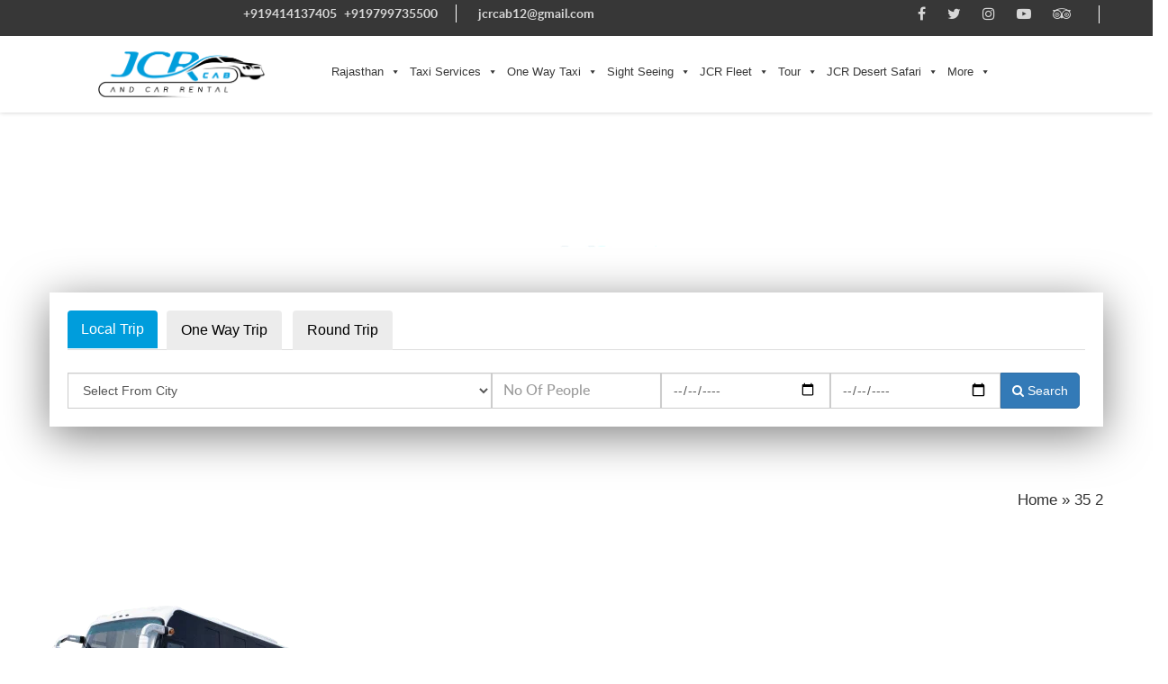

--- FILE ---
content_type: text/html; charset=UTF-8
request_url: https://www.jcrcab.com/taxi-service-jodhpur/35-2/
body_size: 61743
content:
<html>

<head><script>if(navigator.userAgent.match(/MSIE|Internet Explorer/i)||navigator.userAgent.match(/Trident\/7\..*?rv:11/i)){var href=document.location.href;if(!href.match(/[?&]nowprocket/)){if(href.indexOf("?")==-1){if(href.indexOf("#")==-1){document.location.href=href+"?nowprocket=1"}else{document.location.href=href.replace("#","?nowprocket=1#")}}else{if(href.indexOf("#")==-1){document.location.href=href+"&nowprocket=1"}else{document.location.href=href.replace("#","&nowprocket=1#")}}}}</script><script>(()=>{class RocketLazyLoadScripts{constructor(){this.v="2.0.4",this.userEvents=["keydown","keyup","mousedown","mouseup","mousemove","mouseover","mouseout","touchmove","touchstart","touchend","touchcancel","wheel","click","dblclick","input"],this.attributeEvents=["onblur","onclick","oncontextmenu","ondblclick","onfocus","onmousedown","onmouseenter","onmouseleave","onmousemove","onmouseout","onmouseover","onmouseup","onmousewheel","onscroll","onsubmit"]}async t(){this.i(),this.o(),/iP(ad|hone)/.test(navigator.userAgent)&&this.h(),this.u(),this.l(this),this.m(),this.k(this),this.p(this),this._(),await Promise.all([this.R(),this.L()]),this.lastBreath=Date.now(),this.S(this),this.P(),this.D(),this.O(),this.M(),await this.C(this.delayedScripts.normal),await this.C(this.delayedScripts.defer),await this.C(this.delayedScripts.async),await this.T(),await this.F(),await this.j(),await this.A(),window.dispatchEvent(new Event("rocket-allScriptsLoaded")),this.everythingLoaded=!0,this.lastTouchEnd&&await new Promise(t=>setTimeout(t,500-Date.now()+this.lastTouchEnd)),this.I(),this.H(),this.U(),this.W()}i(){this.CSPIssue=sessionStorage.getItem("rocketCSPIssue"),document.addEventListener("securitypolicyviolation",t=>{this.CSPIssue||"script-src-elem"!==t.violatedDirective||"data"!==t.blockedURI||(this.CSPIssue=!0,sessionStorage.setItem("rocketCSPIssue",!0))},{isRocket:!0})}o(){window.addEventListener("pageshow",t=>{this.persisted=t.persisted,this.realWindowLoadedFired=!0},{isRocket:!0}),window.addEventListener("pagehide",()=>{this.onFirstUserAction=null},{isRocket:!0})}h(){let t;function e(e){t=e}window.addEventListener("touchstart",e,{isRocket:!0}),window.addEventListener("touchend",function i(o){o.changedTouches[0]&&t.changedTouches[0]&&Math.abs(o.changedTouches[0].pageX-t.changedTouches[0].pageX)<10&&Math.abs(o.changedTouches[0].pageY-t.changedTouches[0].pageY)<10&&o.timeStamp-t.timeStamp<200&&(window.removeEventListener("touchstart",e,{isRocket:!0}),window.removeEventListener("touchend",i,{isRocket:!0}),"INPUT"===o.target.tagName&&"text"===o.target.type||(o.target.dispatchEvent(new TouchEvent("touchend",{target:o.target,bubbles:!0})),o.target.dispatchEvent(new MouseEvent("mouseover",{target:o.target,bubbles:!0})),o.target.dispatchEvent(new PointerEvent("click",{target:o.target,bubbles:!0,cancelable:!0,detail:1,clientX:o.changedTouches[0].clientX,clientY:o.changedTouches[0].clientY})),event.preventDefault()))},{isRocket:!0})}q(t){this.userActionTriggered||("mousemove"!==t.type||this.firstMousemoveIgnored?"keyup"===t.type||"mouseover"===t.type||"mouseout"===t.type||(this.userActionTriggered=!0,this.onFirstUserAction&&this.onFirstUserAction()):this.firstMousemoveIgnored=!0),"click"===t.type&&t.preventDefault(),t.stopPropagation(),t.stopImmediatePropagation(),"touchstart"===this.lastEvent&&"touchend"===t.type&&(this.lastTouchEnd=Date.now()),"click"===t.type&&(this.lastTouchEnd=0),this.lastEvent=t.type,t.composedPath&&t.composedPath()[0].getRootNode()instanceof ShadowRoot&&(t.rocketTarget=t.composedPath()[0]),this.savedUserEvents.push(t)}u(){this.savedUserEvents=[],this.userEventHandler=this.q.bind(this),this.userEvents.forEach(t=>window.addEventListener(t,this.userEventHandler,{passive:!1,isRocket:!0})),document.addEventListener("visibilitychange",this.userEventHandler,{isRocket:!0})}U(){this.userEvents.forEach(t=>window.removeEventListener(t,this.userEventHandler,{passive:!1,isRocket:!0})),document.removeEventListener("visibilitychange",this.userEventHandler,{isRocket:!0}),this.savedUserEvents.forEach(t=>{(t.rocketTarget||t.target).dispatchEvent(new window[t.constructor.name](t.type,t))})}m(){const t="return false",e=Array.from(this.attributeEvents,t=>"data-rocket-"+t),i="["+this.attributeEvents.join("],[")+"]",o="[data-rocket-"+this.attributeEvents.join("],[data-rocket-")+"]",s=(e,i,o)=>{o&&o!==t&&(e.setAttribute("data-rocket-"+i,o),e["rocket"+i]=new Function("event",o),e.setAttribute(i,t))};new MutationObserver(t=>{for(const n of t)"attributes"===n.type&&(n.attributeName.startsWith("data-rocket-")||this.everythingLoaded?n.attributeName.startsWith("data-rocket-")&&this.everythingLoaded&&this.N(n.target,n.attributeName.substring(12)):s(n.target,n.attributeName,n.target.getAttribute(n.attributeName))),"childList"===n.type&&n.addedNodes.forEach(t=>{if(t.nodeType===Node.ELEMENT_NODE)if(this.everythingLoaded)for(const i of[t,...t.querySelectorAll(o)])for(const t of i.getAttributeNames())e.includes(t)&&this.N(i,t.substring(12));else for(const e of[t,...t.querySelectorAll(i)])for(const t of e.getAttributeNames())this.attributeEvents.includes(t)&&s(e,t,e.getAttribute(t))})}).observe(document,{subtree:!0,childList:!0,attributeFilter:[...this.attributeEvents,...e]})}I(){this.attributeEvents.forEach(t=>{document.querySelectorAll("[data-rocket-"+t+"]").forEach(e=>{this.N(e,t)})})}N(t,e){const i=t.getAttribute("data-rocket-"+e);i&&(t.setAttribute(e,i),t.removeAttribute("data-rocket-"+e))}k(t){Object.defineProperty(HTMLElement.prototype,"onclick",{get(){return this.rocketonclick||null},set(e){this.rocketonclick=e,this.setAttribute(t.everythingLoaded?"onclick":"data-rocket-onclick","this.rocketonclick(event)")}})}S(t){function e(e,i){let o=e[i];e[i]=null,Object.defineProperty(e,i,{get:()=>o,set(s){t.everythingLoaded?o=s:e["rocket"+i]=o=s}})}e(document,"onreadystatechange"),e(window,"onload"),e(window,"onpageshow");try{Object.defineProperty(document,"readyState",{get:()=>t.rocketReadyState,set(e){t.rocketReadyState=e},configurable:!0}),document.readyState="loading"}catch(t){console.log("WPRocket DJE readyState conflict, bypassing")}}l(t){this.originalAddEventListener=EventTarget.prototype.addEventListener,this.originalRemoveEventListener=EventTarget.prototype.removeEventListener,this.savedEventListeners=[],EventTarget.prototype.addEventListener=function(e,i,o){o&&o.isRocket||!t.B(e,this)&&!t.userEvents.includes(e)||t.B(e,this)&&!t.userActionTriggered||e.startsWith("rocket-")||t.everythingLoaded?t.originalAddEventListener.call(this,e,i,o):(t.savedEventListeners.push({target:this,remove:!1,type:e,func:i,options:o}),"mouseenter"!==e&&"mouseleave"!==e||t.originalAddEventListener.call(this,e,t.savedUserEvents.push,o))},EventTarget.prototype.removeEventListener=function(e,i,o){o&&o.isRocket||!t.B(e,this)&&!t.userEvents.includes(e)||t.B(e,this)&&!t.userActionTriggered||e.startsWith("rocket-")||t.everythingLoaded?t.originalRemoveEventListener.call(this,e,i,o):t.savedEventListeners.push({target:this,remove:!0,type:e,func:i,options:o})}}J(t,e){this.savedEventListeners=this.savedEventListeners.filter(i=>{let o=i.type,s=i.target||window;return e!==o||t!==s||(this.B(o,s)&&(i.type="rocket-"+o),this.$(i),!1)})}H(){EventTarget.prototype.addEventListener=this.originalAddEventListener,EventTarget.prototype.removeEventListener=this.originalRemoveEventListener,this.savedEventListeners.forEach(t=>this.$(t))}$(t){t.remove?this.originalRemoveEventListener.call(t.target,t.type,t.func,t.options):this.originalAddEventListener.call(t.target,t.type,t.func,t.options)}p(t){let e;function i(e){return t.everythingLoaded?e:e.split(" ").map(t=>"load"===t||t.startsWith("load.")?"rocket-jquery-load":t).join(" ")}function o(o){function s(e){const s=o.fn[e];o.fn[e]=o.fn.init.prototype[e]=function(){return this[0]===window&&t.userActionTriggered&&("string"==typeof arguments[0]||arguments[0]instanceof String?arguments[0]=i(arguments[0]):"object"==typeof arguments[0]&&Object.keys(arguments[0]).forEach(t=>{const e=arguments[0][t];delete arguments[0][t],arguments[0][i(t)]=e})),s.apply(this,arguments),this}}if(o&&o.fn&&!t.allJQueries.includes(o)){const e={DOMContentLoaded:[],"rocket-DOMContentLoaded":[]};for(const t in e)document.addEventListener(t,()=>{e[t].forEach(t=>t())},{isRocket:!0});o.fn.ready=o.fn.init.prototype.ready=function(i){function s(){parseInt(o.fn.jquery)>2?setTimeout(()=>i.bind(document)(o)):i.bind(document)(o)}return"function"==typeof i&&(t.realDomReadyFired?!t.userActionTriggered||t.fauxDomReadyFired?s():e["rocket-DOMContentLoaded"].push(s):e.DOMContentLoaded.push(s)),o([])},s("on"),s("one"),s("off"),t.allJQueries.push(o)}e=o}t.allJQueries=[],o(window.jQuery),Object.defineProperty(window,"jQuery",{get:()=>e,set(t){o(t)}})}P(){const t=new Map;document.write=document.writeln=function(e){const i=document.currentScript,o=document.createRange(),s=i.parentElement;let n=t.get(i);void 0===n&&(n=i.nextSibling,t.set(i,n));const c=document.createDocumentFragment();o.setStart(c,0),c.appendChild(o.createContextualFragment(e)),s.insertBefore(c,n)}}async R(){return new Promise(t=>{this.userActionTriggered?t():this.onFirstUserAction=t})}async L(){return new Promise(t=>{document.addEventListener("DOMContentLoaded",()=>{this.realDomReadyFired=!0,t()},{isRocket:!0})})}async j(){return this.realWindowLoadedFired?Promise.resolve():new Promise(t=>{window.addEventListener("load",t,{isRocket:!0})})}M(){this.pendingScripts=[];this.scriptsMutationObserver=new MutationObserver(t=>{for(const e of t)e.addedNodes.forEach(t=>{"SCRIPT"!==t.tagName||t.noModule||t.isWPRocket||this.pendingScripts.push({script:t,promise:new Promise(e=>{const i=()=>{const i=this.pendingScripts.findIndex(e=>e.script===t);i>=0&&this.pendingScripts.splice(i,1),e()};t.addEventListener("load",i,{isRocket:!0}),t.addEventListener("error",i,{isRocket:!0}),setTimeout(i,1e3)})})})}),this.scriptsMutationObserver.observe(document,{childList:!0,subtree:!0})}async F(){await this.X(),this.pendingScripts.length?(await this.pendingScripts[0].promise,await this.F()):this.scriptsMutationObserver.disconnect()}D(){this.delayedScripts={normal:[],async:[],defer:[]},document.querySelectorAll("script[type$=rocketlazyloadscript]").forEach(t=>{t.hasAttribute("data-rocket-src")?t.hasAttribute("async")&&!1!==t.async?this.delayedScripts.async.push(t):t.hasAttribute("defer")&&!1!==t.defer||"module"===t.getAttribute("data-rocket-type")?this.delayedScripts.defer.push(t):this.delayedScripts.normal.push(t):this.delayedScripts.normal.push(t)})}async _(){await this.L();let t=[];document.querySelectorAll("script[type$=rocketlazyloadscript][data-rocket-src]").forEach(e=>{let i=e.getAttribute("data-rocket-src");if(i&&!i.startsWith("data:")){i.startsWith("//")&&(i=location.protocol+i);try{const o=new URL(i).origin;o!==location.origin&&t.push({src:o,crossOrigin:e.crossOrigin||"module"===e.getAttribute("data-rocket-type")})}catch(t){}}}),t=[...new Map(t.map(t=>[JSON.stringify(t),t])).values()],this.Y(t,"preconnect")}async G(t){if(await this.K(),!0!==t.noModule||!("noModule"in HTMLScriptElement.prototype))return new Promise(e=>{let i;function o(){(i||t).setAttribute("data-rocket-status","executed"),e()}try{if(navigator.userAgent.includes("Firefox/")||""===navigator.vendor||this.CSPIssue)i=document.createElement("script"),[...t.attributes].forEach(t=>{let e=t.nodeName;"type"!==e&&("data-rocket-type"===e&&(e="type"),"data-rocket-src"===e&&(e="src"),i.setAttribute(e,t.nodeValue))}),t.text&&(i.text=t.text),t.nonce&&(i.nonce=t.nonce),i.hasAttribute("src")?(i.addEventListener("load",o,{isRocket:!0}),i.addEventListener("error",()=>{i.setAttribute("data-rocket-status","failed-network"),e()},{isRocket:!0}),setTimeout(()=>{i.isConnected||e()},1)):(i.text=t.text,o()),i.isWPRocket=!0,t.parentNode.replaceChild(i,t);else{const i=t.getAttribute("data-rocket-type"),s=t.getAttribute("data-rocket-src");i?(t.type=i,t.removeAttribute("data-rocket-type")):t.removeAttribute("type"),t.addEventListener("load",o,{isRocket:!0}),t.addEventListener("error",i=>{this.CSPIssue&&i.target.src.startsWith("data:")?(console.log("WPRocket: CSP fallback activated"),t.removeAttribute("src"),this.G(t).then(e)):(t.setAttribute("data-rocket-status","failed-network"),e())},{isRocket:!0}),s?(t.fetchPriority="high",t.removeAttribute("data-rocket-src"),t.src=s):t.src="data:text/javascript;base64,"+window.btoa(unescape(encodeURIComponent(t.text)))}}catch(i){t.setAttribute("data-rocket-status","failed-transform"),e()}});t.setAttribute("data-rocket-status","skipped")}async C(t){const e=t.shift();return e?(e.isConnected&&await this.G(e),this.C(t)):Promise.resolve()}O(){this.Y([...this.delayedScripts.normal,...this.delayedScripts.defer,...this.delayedScripts.async],"preload")}Y(t,e){this.trash=this.trash||[];let i=!0;var o=document.createDocumentFragment();t.forEach(t=>{const s=t.getAttribute&&t.getAttribute("data-rocket-src")||t.src;if(s&&!s.startsWith("data:")){const n=document.createElement("link");n.href=s,n.rel=e,"preconnect"!==e&&(n.as="script",n.fetchPriority=i?"high":"low"),t.getAttribute&&"module"===t.getAttribute("data-rocket-type")&&(n.crossOrigin=!0),t.crossOrigin&&(n.crossOrigin=t.crossOrigin),t.integrity&&(n.integrity=t.integrity),t.nonce&&(n.nonce=t.nonce),o.appendChild(n),this.trash.push(n),i=!1}}),document.head.appendChild(o)}W(){this.trash.forEach(t=>t.remove())}async T(){try{document.readyState="interactive"}catch(t){}this.fauxDomReadyFired=!0;try{await this.K(),this.J(document,"readystatechange"),document.dispatchEvent(new Event("rocket-readystatechange")),await this.K(),document.rocketonreadystatechange&&document.rocketonreadystatechange(),await this.K(),this.J(document,"DOMContentLoaded"),document.dispatchEvent(new Event("rocket-DOMContentLoaded")),await this.K(),this.J(window,"DOMContentLoaded"),window.dispatchEvent(new Event("rocket-DOMContentLoaded"))}catch(t){console.error(t)}}async A(){try{document.readyState="complete"}catch(t){}try{await this.K(),this.J(document,"readystatechange"),document.dispatchEvent(new Event("rocket-readystatechange")),await this.K(),document.rocketonreadystatechange&&document.rocketonreadystatechange(),await this.K(),this.J(window,"load"),window.dispatchEvent(new Event("rocket-load")),await this.K(),window.rocketonload&&window.rocketonload(),await this.K(),this.allJQueries.forEach(t=>t(window).trigger("rocket-jquery-load")),await this.K(),this.J(window,"pageshow");const t=new Event("rocket-pageshow");t.persisted=this.persisted,window.dispatchEvent(t),await this.K(),window.rocketonpageshow&&window.rocketonpageshow({persisted:this.persisted})}catch(t){console.error(t)}}async K(){Date.now()-this.lastBreath>45&&(await this.X(),this.lastBreath=Date.now())}async X(){return document.hidden?new Promise(t=>setTimeout(t)):new Promise(t=>requestAnimationFrame(t))}B(t,e){return e===document&&"readystatechange"===t||(e===document&&"DOMContentLoaded"===t||(e===window&&"DOMContentLoaded"===t||(e===window&&"load"===t||e===window&&"pageshow"===t)))}static run(){(new RocketLazyLoadScripts).t()}}RocketLazyLoadScripts.run()})();</script>
    <title>35 - JCR Cab &amp; Car Rental Rajasthan </title>
    <meta name="viewport" content="width=device-width, initial-scale=1">
    <meta http-equiv='cache-control' content='no-cache'>
    <meta http-equiv='expires' content='0'>
    <meta http-equiv='pragma' content='no-cache'>
	<meta name="google-site-verification" content="nzrD3OccIAJgXxKWEZyq_aS8jWi1roKN_xhGsZ5qKoc" />

<!-- Google Tag Manager -->
<script type="rocketlazyloadscript">(function(w,d,s,l,i){w[l]=w[l]||[];w[l].push({'gtm.start':
new Date().getTime(),event:'gtm.js'});var f=d.getElementsByTagName(s)[0],
j=d.createElement(s),dl=l!='dataLayer'?'&l='+l:'';j.async=true;j.src=
'https://www.googletagmanager.com/gtm.js?id='+i+dl;f.parentNode.insertBefore(j,f);
})(window,document,'script','dataLayer','GTM-NDQSKRJ');</script>
<!-- End Google Tag Manager -->
<!-- Global site tag (gtag.js) - Google Analytics -->
<script type="rocketlazyloadscript" async data-rocket-src="https://www.googletagmanager.com/gtag/js?id=UA-112524841-2"></script>

<script type="rocketlazyloadscript">
  window.dataLayer = window.dataLayer || [];
  function gtag(){dataLayer.push(arguments);}
  gtag('js', new Date());

  gtag('config', 'UA-112524841-2');
</script>
    <link data-minify="1" rel="stylesheet" href="https://www.jcrcab.com/wp-content/cache/min/1/wp-content/themes/JCR_CAB/css/bootstrap.min.css?ver=1768816922">
    <link data-minify="1" rel="stylesheet" href="https://www.jcrcab.com/wp-content/cache/min/1/wp-content/themes/JCR_CAB/css/font-awesome.min.css?ver=1768816922">
    <link data-minify="1" rel="stylesheet" href="https://www.jcrcab.com/wp-content/cache/background-css/1/www.jcrcab.com/wp-content/cache/min/1/wp-content/themes/JCR_CAB/css/jquery-ui.css?ver=1768816922&wpr_t=1768917738">
    <link rel="stylesheet" href="https://www.jcrcab.com/wp-content/cache/background-css/1/www.jcrcab.com/wp-content/themes/JCR_CAB/css/owl.carousel.min.css?wpr_t=1768917738">
    <link data-minify="1" rel="stylesheet" href="https://www.jcrcab.com/wp-content/cache/min/1/wp-content/themes/JCR_CAB/css/owl.theme.css?ver=1768816922'">
    <link data-minify="1" rel="stylesheet" href="https://www.jcrcab.com/wp-content/cache/background-css/1/www.jcrcab.com/wp-content/cache/min/1/wp-content/themes/JCR_CAB/css/style.css?ver=1768816923&wpr_t=1768917738">
        <style>
            .logo{
                position: absolute !important;
                top: -23px !important;
                left: 0 !important;
                background: var(--wpr-bg-90cae9ce-5a7d-4032-ad1a-075044fdd233);
                height: 35px;
                background-size: cover;
                width: 300;
            }
            .sub-menu li a{
                padding: 5px !important;
            }
            .sub-menu a{
                padding: 13px 1px !important;
            }
            .payment-res{
                display:none !important;
            } 
        </style>
      
      
     <link data-minify="1" rel="stylesheet" href="https://www.jcrcab.com/wp-content/cache/background-css/1/www.jcrcab.com/wp-content/cache/min/1/wp-content/themes/JCR_CAB/css/responsive.css?ver=1768816923&wpr_t=1768917738">
     
    <meta name="google-site-verification" content="94WzPecTwEpLcjcCojlkoCtiCS0ZBLnI0ZZWiK_MxDs" />
        
    	<style>img:is([sizes="auto" i], [sizes^="auto," i]) { contain-intrinsic-size: 3000px 1500px }</style>
	
<!-- Search Engine Optimization by Rank Math PRO - https://rankmath.com/ -->
<meta name="robots" content="follow, index, max-snippet:-1, max-video-preview:-1, max-image-preview:large"/>
<link rel="canonical" href="https://www.jcrcab.com/taxi-service-jodhpur/35-2/" />
<meta property="og:locale" content="en_US" />
<meta property="og:type" content="article" />
<meta property="og:title" content="35 - JCR Cab &amp; Car Rental Rajasthan" />
<meta property="og:url" content="https://www.jcrcab.com/taxi-service-jodhpur/35-2/" />
<meta property="og:site_name" content="JCR Cab &amp; Car Rental Rajasthan" />
<meta property="article:publisher" content="https://www.facebook.com/jcrcabsjodhpur/" />
<meta property="og:image" content="https://www.jcrcab.com/wp-content/uploads/2017/12/35.png" />
<meta property="og:image:secure_url" content="https://www.jcrcab.com/wp-content/uploads/2017/12/35.png" />
<meta property="og:image:width" content="1077" />
<meta property="og:image:height" content="633" />
<meta property="og:image:alt" content="35" />
<meta property="og:image:type" content="image/png" />
<meta name="twitter:card" content="summary_large_image" />
<meta name="twitter:title" content="35 - JCR Cab &amp; Car Rental Rajasthan" />
<meta name="twitter:site" content="@CabsJcr" />
<meta name="twitter:creator" content="@CabsJcr" />
<meta name="twitter:image" content="https://www.jcrcab.com/wp-content/uploads/2017/12/35.png" />
<!-- /Rank Math WordPress SEO plugin -->


<link rel="alternate" type="application/rss+xml" title="JCR Cab &amp; Car Rental Rajasthan &raquo; 35 Comments Feed" href="https://www.jcrcab.com/taxi-service-jodhpur/35-2/feed/" />
<style id='wp-emoji-styles-inline-css' type='text/css'>

	img.wp-smiley, img.emoji {
		display: inline !important;
		border: none !important;
		box-shadow: none !important;
		height: 1em !important;
		width: 1em !important;
		margin: 0 0.07em !important;
		vertical-align: -0.1em !important;
		background: none !important;
		padding: 0 !important;
	}
</style>
<link rel='stylesheet' id='wp-block-library-css' href='https://www.jcrcab.com/wp-includes/css/dist/block-library/style.min.css?ver=6.7.4' type='text/css' media='all' />
<style id='classic-theme-styles-inline-css' type='text/css'>
/*! This file is auto-generated */
.wp-block-button__link{color:#fff;background-color:#32373c;border-radius:9999px;box-shadow:none;text-decoration:none;padding:calc(.667em + 2px) calc(1.333em + 2px);font-size:1.125em}.wp-block-file__button{background:#32373c;color:#fff;text-decoration:none}
</style>
<style id='global-styles-inline-css' type='text/css'>
:root{--wp--preset--aspect-ratio--square: 1;--wp--preset--aspect-ratio--4-3: 4/3;--wp--preset--aspect-ratio--3-4: 3/4;--wp--preset--aspect-ratio--3-2: 3/2;--wp--preset--aspect-ratio--2-3: 2/3;--wp--preset--aspect-ratio--16-9: 16/9;--wp--preset--aspect-ratio--9-16: 9/16;--wp--preset--color--black: #000000;--wp--preset--color--cyan-bluish-gray: #abb8c3;--wp--preset--color--white: #ffffff;--wp--preset--color--pale-pink: #f78da7;--wp--preset--color--vivid-red: #cf2e2e;--wp--preset--color--luminous-vivid-orange: #ff6900;--wp--preset--color--luminous-vivid-amber: #fcb900;--wp--preset--color--light-green-cyan: #7bdcb5;--wp--preset--color--vivid-green-cyan: #00d084;--wp--preset--color--pale-cyan-blue: #8ed1fc;--wp--preset--color--vivid-cyan-blue: #0693e3;--wp--preset--color--vivid-purple: #9b51e0;--wp--preset--gradient--vivid-cyan-blue-to-vivid-purple: linear-gradient(135deg,rgba(6,147,227,1) 0%,rgb(155,81,224) 100%);--wp--preset--gradient--light-green-cyan-to-vivid-green-cyan: linear-gradient(135deg,rgb(122,220,180) 0%,rgb(0,208,130) 100%);--wp--preset--gradient--luminous-vivid-amber-to-luminous-vivid-orange: linear-gradient(135deg,rgba(252,185,0,1) 0%,rgba(255,105,0,1) 100%);--wp--preset--gradient--luminous-vivid-orange-to-vivid-red: linear-gradient(135deg,rgba(255,105,0,1) 0%,rgb(207,46,46) 100%);--wp--preset--gradient--very-light-gray-to-cyan-bluish-gray: linear-gradient(135deg,rgb(238,238,238) 0%,rgb(169,184,195) 100%);--wp--preset--gradient--cool-to-warm-spectrum: linear-gradient(135deg,rgb(74,234,220) 0%,rgb(151,120,209) 20%,rgb(207,42,186) 40%,rgb(238,44,130) 60%,rgb(251,105,98) 80%,rgb(254,248,76) 100%);--wp--preset--gradient--blush-light-purple: linear-gradient(135deg,rgb(255,206,236) 0%,rgb(152,150,240) 100%);--wp--preset--gradient--blush-bordeaux: linear-gradient(135deg,rgb(254,205,165) 0%,rgb(254,45,45) 50%,rgb(107,0,62) 100%);--wp--preset--gradient--luminous-dusk: linear-gradient(135deg,rgb(255,203,112) 0%,rgb(199,81,192) 50%,rgb(65,88,208) 100%);--wp--preset--gradient--pale-ocean: linear-gradient(135deg,rgb(255,245,203) 0%,rgb(182,227,212) 50%,rgb(51,167,181) 100%);--wp--preset--gradient--electric-grass: linear-gradient(135deg,rgb(202,248,128) 0%,rgb(113,206,126) 100%);--wp--preset--gradient--midnight: linear-gradient(135deg,rgb(2,3,129) 0%,rgb(40,116,252) 100%);--wp--preset--font-size--small: 13px;--wp--preset--font-size--medium: 20px;--wp--preset--font-size--large: 36px;--wp--preset--font-size--x-large: 42px;--wp--preset--spacing--20: 0.44rem;--wp--preset--spacing--30: 0.67rem;--wp--preset--spacing--40: 1rem;--wp--preset--spacing--50: 1.5rem;--wp--preset--spacing--60: 2.25rem;--wp--preset--spacing--70: 3.38rem;--wp--preset--spacing--80: 5.06rem;--wp--preset--shadow--natural: 6px 6px 9px rgba(0, 0, 0, 0.2);--wp--preset--shadow--deep: 12px 12px 50px rgba(0, 0, 0, 0.4);--wp--preset--shadow--sharp: 6px 6px 0px rgba(0, 0, 0, 0.2);--wp--preset--shadow--outlined: 6px 6px 0px -3px rgba(255, 255, 255, 1), 6px 6px rgba(0, 0, 0, 1);--wp--preset--shadow--crisp: 6px 6px 0px rgba(0, 0, 0, 1);}:where(.is-layout-flex){gap: 0.5em;}:where(.is-layout-grid){gap: 0.5em;}body .is-layout-flex{display: flex;}.is-layout-flex{flex-wrap: wrap;align-items: center;}.is-layout-flex > :is(*, div){margin: 0;}body .is-layout-grid{display: grid;}.is-layout-grid > :is(*, div){margin: 0;}:where(.wp-block-columns.is-layout-flex){gap: 2em;}:where(.wp-block-columns.is-layout-grid){gap: 2em;}:where(.wp-block-post-template.is-layout-flex){gap: 1.25em;}:where(.wp-block-post-template.is-layout-grid){gap: 1.25em;}.has-black-color{color: var(--wp--preset--color--black) !important;}.has-cyan-bluish-gray-color{color: var(--wp--preset--color--cyan-bluish-gray) !important;}.has-white-color{color: var(--wp--preset--color--white) !important;}.has-pale-pink-color{color: var(--wp--preset--color--pale-pink) !important;}.has-vivid-red-color{color: var(--wp--preset--color--vivid-red) !important;}.has-luminous-vivid-orange-color{color: var(--wp--preset--color--luminous-vivid-orange) !important;}.has-luminous-vivid-amber-color{color: var(--wp--preset--color--luminous-vivid-amber) !important;}.has-light-green-cyan-color{color: var(--wp--preset--color--light-green-cyan) !important;}.has-vivid-green-cyan-color{color: var(--wp--preset--color--vivid-green-cyan) !important;}.has-pale-cyan-blue-color{color: var(--wp--preset--color--pale-cyan-blue) !important;}.has-vivid-cyan-blue-color{color: var(--wp--preset--color--vivid-cyan-blue) !important;}.has-vivid-purple-color{color: var(--wp--preset--color--vivid-purple) !important;}.has-black-background-color{background-color: var(--wp--preset--color--black) !important;}.has-cyan-bluish-gray-background-color{background-color: var(--wp--preset--color--cyan-bluish-gray) !important;}.has-white-background-color{background-color: var(--wp--preset--color--white) !important;}.has-pale-pink-background-color{background-color: var(--wp--preset--color--pale-pink) !important;}.has-vivid-red-background-color{background-color: var(--wp--preset--color--vivid-red) !important;}.has-luminous-vivid-orange-background-color{background-color: var(--wp--preset--color--luminous-vivid-orange) !important;}.has-luminous-vivid-amber-background-color{background-color: var(--wp--preset--color--luminous-vivid-amber) !important;}.has-light-green-cyan-background-color{background-color: var(--wp--preset--color--light-green-cyan) !important;}.has-vivid-green-cyan-background-color{background-color: var(--wp--preset--color--vivid-green-cyan) !important;}.has-pale-cyan-blue-background-color{background-color: var(--wp--preset--color--pale-cyan-blue) !important;}.has-vivid-cyan-blue-background-color{background-color: var(--wp--preset--color--vivid-cyan-blue) !important;}.has-vivid-purple-background-color{background-color: var(--wp--preset--color--vivid-purple) !important;}.has-black-border-color{border-color: var(--wp--preset--color--black) !important;}.has-cyan-bluish-gray-border-color{border-color: var(--wp--preset--color--cyan-bluish-gray) !important;}.has-white-border-color{border-color: var(--wp--preset--color--white) !important;}.has-pale-pink-border-color{border-color: var(--wp--preset--color--pale-pink) !important;}.has-vivid-red-border-color{border-color: var(--wp--preset--color--vivid-red) !important;}.has-luminous-vivid-orange-border-color{border-color: var(--wp--preset--color--luminous-vivid-orange) !important;}.has-luminous-vivid-amber-border-color{border-color: var(--wp--preset--color--luminous-vivid-amber) !important;}.has-light-green-cyan-border-color{border-color: var(--wp--preset--color--light-green-cyan) !important;}.has-vivid-green-cyan-border-color{border-color: var(--wp--preset--color--vivid-green-cyan) !important;}.has-pale-cyan-blue-border-color{border-color: var(--wp--preset--color--pale-cyan-blue) !important;}.has-vivid-cyan-blue-border-color{border-color: var(--wp--preset--color--vivid-cyan-blue) !important;}.has-vivid-purple-border-color{border-color: var(--wp--preset--color--vivid-purple) !important;}.has-vivid-cyan-blue-to-vivid-purple-gradient-background{background: var(--wp--preset--gradient--vivid-cyan-blue-to-vivid-purple) !important;}.has-light-green-cyan-to-vivid-green-cyan-gradient-background{background: var(--wp--preset--gradient--light-green-cyan-to-vivid-green-cyan) !important;}.has-luminous-vivid-amber-to-luminous-vivid-orange-gradient-background{background: var(--wp--preset--gradient--luminous-vivid-amber-to-luminous-vivid-orange) !important;}.has-luminous-vivid-orange-to-vivid-red-gradient-background{background: var(--wp--preset--gradient--luminous-vivid-orange-to-vivid-red) !important;}.has-very-light-gray-to-cyan-bluish-gray-gradient-background{background: var(--wp--preset--gradient--very-light-gray-to-cyan-bluish-gray) !important;}.has-cool-to-warm-spectrum-gradient-background{background: var(--wp--preset--gradient--cool-to-warm-spectrum) !important;}.has-blush-light-purple-gradient-background{background: var(--wp--preset--gradient--blush-light-purple) !important;}.has-blush-bordeaux-gradient-background{background: var(--wp--preset--gradient--blush-bordeaux) !important;}.has-luminous-dusk-gradient-background{background: var(--wp--preset--gradient--luminous-dusk) !important;}.has-pale-ocean-gradient-background{background: var(--wp--preset--gradient--pale-ocean) !important;}.has-electric-grass-gradient-background{background: var(--wp--preset--gradient--electric-grass) !important;}.has-midnight-gradient-background{background: var(--wp--preset--gradient--midnight) !important;}.has-small-font-size{font-size: var(--wp--preset--font-size--small) !important;}.has-medium-font-size{font-size: var(--wp--preset--font-size--medium) !important;}.has-large-font-size{font-size: var(--wp--preset--font-size--large) !important;}.has-x-large-font-size{font-size: var(--wp--preset--font-size--x-large) !important;}
:where(.wp-block-post-template.is-layout-flex){gap: 1.25em;}:where(.wp-block-post-template.is-layout-grid){gap: 1.25em;}
:where(.wp-block-columns.is-layout-flex){gap: 2em;}:where(.wp-block-columns.is-layout-grid){gap: 2em;}
:root :where(.wp-block-pullquote){font-size: 1.5em;line-height: 1.6;}
</style>
<style id='responsive-menu-inline-css' type='text/css'>
/** This file is major component of this plugin so please don't try to edit here. */
#rmp_menu_trigger-6764 {
  width: 40px;
  height: 40px;
  position: absolute;
  top: 15px;
  border-radius: 3px;
  display: none;
  text-decoration: none;
  right: 5%;
  background: transparent;
  transition: transform 0.5s, background-color 0.5s;
}
#rmp_menu_trigger-6764 .rmp-trigger-box {
  width: 25px;
  color: #ffffff;
}
#rmp_menu_trigger-6764 .rmp-trigger-icon-active, #rmp_menu_trigger-6764 .rmp-trigger-text-open {
  display: none;
}
#rmp_menu_trigger-6764.is-active .rmp-trigger-icon-active, #rmp_menu_trigger-6764.is-active .rmp-trigger-text-open {
  display: inline;
}
#rmp_menu_trigger-6764.is-active .rmp-trigger-icon-inactive, #rmp_menu_trigger-6764.is-active .rmp-trigger-text {
  display: none;
}
#rmp_menu_trigger-6764 .rmp-trigger-label {
  color: #ffffff;
  pointer-events: none;
  line-height: 13px;
  font-family: inherit;
  font-size: 14px;
  display: inline;
  text-transform: inherit;
}
#rmp_menu_trigger-6764 .rmp-trigger-label.rmp-trigger-label-top {
  display: block;
  margin-bottom: 12px;
}
#rmp_menu_trigger-6764 .rmp-trigger-label.rmp-trigger-label-bottom {
  display: block;
  margin-top: 12px;
}
#rmp_menu_trigger-6764 .responsive-menu-pro-inner {
  display: block;
}
#rmp_menu_trigger-6764 .rmp-trigger-icon-inactive .rmp-font-icon {
  color: #ffffff;
}
#rmp_menu_trigger-6764 .responsive-menu-pro-inner, #rmp_menu_trigger-6764 .responsive-menu-pro-inner::before, #rmp_menu_trigger-6764 .responsive-menu-pro-inner::after {
  width: 25px;
  height: 3px;
  background-color: #ffffff;
  border-radius: 4px;
  position: absolute;
}
#rmp_menu_trigger-6764 .rmp-trigger-icon-active .rmp-font-icon {
  color: #ffffff;
}
#rmp_menu_trigger-6764.is-active .responsive-menu-pro-inner, #rmp_menu_trigger-6764.is-active .responsive-menu-pro-inner::before, #rmp_menu_trigger-6764.is-active .responsive-menu-pro-inner::after {
  background-color: #ffffff;
}
#rmp_menu_trigger-6764:hover .rmp-trigger-icon-inactive .rmp-font-icon {
  color: #ffffff;
}
#rmp_menu_trigger-6764:not(.is-active):hover .responsive-menu-pro-inner, #rmp_menu_trigger-6764:not(.is-active):hover .responsive-menu-pro-inner::before, #rmp_menu_trigger-6764:not(.is-active):hover .responsive-menu-pro-inner::after {
  background-color: #ffffff;
}
#rmp_menu_trigger-6764 .responsive-menu-pro-inner::before {
  top: 10px;
}
#rmp_menu_trigger-6764 .responsive-menu-pro-inner::after {
  bottom: 10px;
}
#rmp_menu_trigger-6764.is-active .responsive-menu-pro-inner::after {
  bottom: 0;
}
/* Hamburger menu styling */
@media screen and (max-width: 1024px) {
  /** Menu Title Style */
  /** Menu Additional Content Style */
  #rmp_menu_trigger-6764 {
    display: block;
  }
  #rmp-container-6764 {
    position: fixed;
    top: 0;
    margin: 0;
    transition: transform 0.5s;
    overflow: auto;
    display: block;
    width: 75%;
    background-color: #212121;
    background-image: var(--wpr-bg-79a6d210-98cc-4790-a5a7-48d7f2b04cea);
    height: 100%;
    left: 0;
    padding-top: 0px;
    padding-left: 0px;
    padding-bottom: 0px;
    padding-right: 0px;
  }
  #rmp-menu-wrap-6764 {
    padding-top: 0px;
    padding-left: 0px;
    padding-bottom: 0px;
    padding-right: 0px;
    background-color: #212121;
  }
  #rmp-menu-wrap-6764 .rmp-menu, #rmp-menu-wrap-6764 .rmp-submenu {
    width: 100%;
    box-sizing: border-box;
    margin: 0;
    padding: 0;
  }
  #rmp-menu-wrap-6764 .rmp-submenu-depth-1 .rmp-menu-item-link {
    padding-left: 10%;
  }
  #rmp-menu-wrap-6764 .rmp-submenu-depth-2 .rmp-menu-item-link {
    padding-left: 15%;
  }
  #rmp-menu-wrap-6764 .rmp-submenu-depth-3 .rmp-menu-item-link {
    padding-left: 20%;
  }
  #rmp-menu-wrap-6764 .rmp-submenu-depth-4 .rmp-menu-item-link {
    padding-left: 25%;
  }
  #rmp-menu-wrap-6764 .rmp-submenu.rmp-submenu-open {
    display: block;
  }
  #rmp-menu-wrap-6764 .rmp-menu-item {
    width: 100%;
    list-style: none;
    margin: 0;
  }
  #rmp-menu-wrap-6764 .rmp-menu-item-link {
    height: 40px;
    line-height: 40px;
    font-size: 13px;
    border-bottom: 1px solid #212121;
    font-family: inherit;
    color: #ffffff;
    text-align: left;
    background-color: #212121;
    font-weight: normal;
    letter-spacing: 0px;
    display: block;
    box-sizing: border-box;
    width: 100%;
    text-decoration: none;
    position: relative;
    overflow: hidden;
    transition: background-color 0.5s, border-color 0.5s, 0.5s;
    padding: 0 5%;
    padding-right: 50px;
  }
  #rmp-menu-wrap-6764 .rmp-menu-item-link:after, #rmp-menu-wrap-6764 .rmp-menu-item-link:before {
    display: none;
  }
  #rmp-menu-wrap-6764 .rmp-menu-item-link:hover, #rmp-menu-wrap-6764 .rmp-menu-item-link:focus {
    color: #ffffff;
    border-color: #212121;
    background-color: #3f3f3f;
  }
  #rmp-menu-wrap-6764 .rmp-menu-item-link:focus {
    outline: none;
    border-color: unset;
    box-shadow: unset;
  }
  #rmp-menu-wrap-6764 .rmp-menu-item-link .rmp-font-icon {
    height: 40px;
    line-height: 40px;
    margin-right: 10px;
    font-size: 13px;
  }
  #rmp-menu-wrap-6764 .rmp-menu-current-item .rmp-menu-item-link {
    color: #ffffff;
    border-color: #212121;
    background-color: #212121;
  }
  #rmp-menu-wrap-6764 .rmp-menu-current-item .rmp-menu-item-link:hover, #rmp-menu-wrap-6764 .rmp-menu-current-item .rmp-menu-item-link:focus {
    color: #ffffff;
    border-color: #3f3f3f;
    background-color: #3f3f3f;
  }
  #rmp-menu-wrap-6764 .rmp-menu-subarrow {
    position: absolute;
    top: 0;
    bottom: 0;
    text-align: center;
    overflow: hidden;
    background-size: cover;
    overflow: hidden;
    right: 0;
    border-left-style: solid;
    border-left-color: #212121;
    border-left-width: 1px;
    height: 40px;
    width: 40px;
    color: #ffffff;
    background-color: #212121;
  }
  #rmp-menu-wrap-6764 .rmp-menu-subarrow svg {
    fill: #ffffff;
  }
  #rmp-menu-wrap-6764 .rmp-menu-subarrow:hover {
    color: #ffffff;
    border-color: #3f3f3f;
    background-color: #3f3f3f;
  }
  #rmp-menu-wrap-6764 .rmp-menu-subarrow:hover svg {
    fill: #ffffff;
  }
  #rmp-menu-wrap-6764 .rmp-menu-subarrow .rmp-font-icon {
    margin-right: unset;
  }
  #rmp-menu-wrap-6764 .rmp-menu-subarrow * {
    vertical-align: middle;
    line-height: 40px;
  }
  #rmp-menu-wrap-6764 .rmp-menu-subarrow-active {
    display: block;
    background-size: cover;
    color: #ffffff;
    border-color: #212121;
    background-color: #212121;
  }
  #rmp-menu-wrap-6764 .rmp-menu-subarrow-active svg {
    fill: #ffffff;
  }
  #rmp-menu-wrap-6764 .rmp-menu-subarrow-active:hover {
    color: #ffffff;
    border-color: #3f3f3f;
    background-color: #3f3f3f;
  }
  #rmp-menu-wrap-6764 .rmp-menu-subarrow-active:hover svg {
    fill: #ffffff;
  }
  #rmp-menu-wrap-6764 .rmp-submenu {
    display: none;
  }
  #rmp-menu-wrap-6764 .rmp-submenu .rmp-menu-item-link {
    height: 40px;
    line-height: 40px;
    letter-spacing: 0px;
    font-size: 13px;
    border-bottom: 1px solid #212121;
    font-family: inherit;
    font-weight: normal;
    color: #ffffff;
    text-align: left;
    background-color: #212121;
  }
  #rmp-menu-wrap-6764 .rmp-submenu .rmp-menu-item-link:hover, #rmp-menu-wrap-6764 .rmp-submenu .rmp-menu-item-link:focus {
    color: #ffffff;
    border-color: #212121;
    background-color: #3f3f3f;
  }
  #rmp-menu-wrap-6764 .rmp-submenu .rmp-menu-current-item .rmp-menu-item-link {
    color: #ffffff;
    border-color: #212121;
    background-color: #212121;
  }
  #rmp-menu-wrap-6764 .rmp-submenu .rmp-menu-current-item .rmp-menu-item-link:hover, #rmp-menu-wrap-6764 .rmp-submenu .rmp-menu-current-item .rmp-menu-item-link:focus {
    color: #ffffff;
    border-color: #3f3f3f;
    background-color: #3f3f3f;
  }
  #rmp-menu-wrap-6764 .rmp-submenu .rmp-menu-subarrow {
    right: 0;
    border-right: unset;
    border-left-style: solid;
    border-left-color: #1d4354;
    border-left-width: 0px;
    height: 39px;
    line-height: 39px;
    width: 40px;
    color: #fff;
    background-color: inherit;
  }
  #rmp-menu-wrap-6764 .rmp-submenu .rmp-menu-subarrow:hover {
    color: #fff;
    border-color: #3f3f3f;
    background-color: inherit;
  }
  #rmp-menu-wrap-6764 .rmp-submenu .rmp-menu-subarrow-active {
    color: #fff;
    border-color: #1d4354;
    background-color: inherit;
  }
  #rmp-menu-wrap-6764 .rmp-submenu .rmp-menu-subarrow-active:hover {
    color: #fff;
    border-color: #3f3f3f;
    background-color: inherit;
  }
  #rmp-menu-wrap-6764 .rmp-menu-item-description {
    margin: 0;
    padding: 5px 5%;
    opacity: 0.8;
    color: #ffffff;
  }
  #rmp-search-box-6764 {
    display: block;
    padding-top: 0px;
    padding-left: 5%;
    padding-bottom: 0px;
    padding-right: 5%;
  }
  #rmp-search-box-6764 .rmp-search-form {
    margin: 0;
  }
  #rmp-search-box-6764 .rmp-search-box {
    background: #ffffff;
    border: 1px solid #dadada;
    color: #333333;
    width: 100%;
    padding: 0 5%;
    border-radius: 30px;
    height: 45px;
    -webkit-appearance: none;
  }
  #rmp-search-box-6764 .rmp-search-box::placeholder {
    color: #c7c7cd;
  }
  #rmp-search-box-6764 .rmp-search-box:focus {
    background-color: #ffffff;
    outline: 2px solid #dadada;
    color: #333333;
  }
  #rmp-menu-title-6764 {
    background-color: #212121;
    color: #ffffff;
    text-align: left;
    font-size: 13px;
    padding-top: 10%;
    padding-left: 5%;
    padding-bottom: 0%;
    padding-right: 5%;
    font-weight: 400;
    transition: background-color 0.5s, border-color 0.5s, color 0.5s;
  }
  #rmp-menu-title-6764:hover {
    background-color: #212121;
    color: #ffffff;
  }
  #rmp-menu-title-6764 > .rmp-menu-title-link {
    color: #ffffff;
    width: 100%;
    background-color: unset;
    text-decoration: none;
  }
  #rmp-menu-title-6764 > .rmp-menu-title-link:hover {
    color: #ffffff;
  }
  #rmp-menu-title-6764 .rmp-font-icon {
    font-size: 13px;
  }
  #rmp-menu-additional-content-6764 {
    padding-top: 0px;
    padding-left: 5%;
    padding-bottom: 0px;
    padding-right: 5%;
    color: #ffffff;
    text-align: center;
    font-size: 16px;
  }
}
/**
This file contents common styling of menus.
*/
.rmp-container {
  display: none;
  visibility: visible;
  padding: 0px 0px 0px 0px;
  z-index: 99998;
  transition: all 0.3s;
  /** Scrolling bar in menu setting box **/
}
.rmp-container.rmp-fade-top, .rmp-container.rmp-fade-left, .rmp-container.rmp-fade-right, .rmp-container.rmp-fade-bottom {
  display: none;
}
.rmp-container.rmp-slide-left, .rmp-container.rmp-push-left {
  transform: translateX(-100%);
  -ms-transform: translateX(-100%);
  -webkit-transform: translateX(-100%);
  -moz-transform: translateX(-100%);
}
.rmp-container.rmp-slide-left.rmp-menu-open, .rmp-container.rmp-push-left.rmp-menu-open {
  transform: translateX(0);
  -ms-transform: translateX(0);
  -webkit-transform: translateX(0);
  -moz-transform: translateX(0);
}
.rmp-container.rmp-slide-right, .rmp-container.rmp-push-right {
  transform: translateX(100%);
  -ms-transform: translateX(100%);
  -webkit-transform: translateX(100%);
  -moz-transform: translateX(100%);
}
.rmp-container.rmp-slide-right.rmp-menu-open, .rmp-container.rmp-push-right.rmp-menu-open {
  transform: translateX(0);
  -ms-transform: translateX(0);
  -webkit-transform: translateX(0);
  -moz-transform: translateX(0);
}
.rmp-container.rmp-slide-top, .rmp-container.rmp-push-top {
  transform: translateY(-100%);
  -ms-transform: translateY(-100%);
  -webkit-transform: translateY(-100%);
  -moz-transform: translateY(-100%);
}
.rmp-container.rmp-slide-top.rmp-menu-open, .rmp-container.rmp-push-top.rmp-menu-open {
  transform: translateY(0);
  -ms-transform: translateY(0);
  -webkit-transform: translateY(0);
  -moz-transform: translateY(0);
}
.rmp-container.rmp-slide-bottom, .rmp-container.rmp-push-bottom {
  transform: translateY(100%);
  -ms-transform: translateY(100%);
  -webkit-transform: translateY(100%);
  -moz-transform: translateY(100%);
}
.rmp-container.rmp-slide-bottom.rmp-menu-open, .rmp-container.rmp-push-bottom.rmp-menu-open {
  transform: translateX(0);
  -ms-transform: translateX(0);
  -webkit-transform: translateX(0);
  -moz-transform: translateX(0);
}
.rmp-container::-webkit-scrollbar {
  width: 0px;
}
.rmp-container ::-webkit-scrollbar-track {
  box-shadow: inset 0 0 5px transparent;
}
.rmp-container ::-webkit-scrollbar-thumb {
  background: transparent;
}
.rmp-container ::-webkit-scrollbar-thumb:hover {
  background: transparent;
}
.rmp-container .rmp-menu-wrap .rmp-menu {
  transition: none;
  border-radius: 0;
  box-shadow: none;
  background: none;
  border: 0;
  bottom: auto;
  box-sizing: border-box;
  clip: auto;
  color: #666;
  display: block;
  float: none;
  font-family: inherit;
  font-size: 14px;
  height: auto;
  left: auto;
  line-height: 1.7;
  list-style-type: none;
  margin: 0;
  min-height: auto;
  max-height: none;
  opacity: 1;
  outline: none;
  overflow: visible;
  padding: 0;
  position: relative;
  pointer-events: auto;
  right: auto;
  text-align: left;
  text-decoration: none;
  text-indent: 0;
  text-transform: none;
  transform: none;
  top: auto;
  visibility: inherit;
  width: auto;
  word-wrap: break-word;
  white-space: normal;
}
.rmp-container .rmp-menu-additional-content {
  display: block;
  word-break: break-word;
}
.rmp-container .rmp-menu-title {
  display: flex;
  flex-direction: column;
}
.rmp-container .rmp-menu-title .rmp-menu-title-image {
  max-width: 100%;
  margin-bottom: 15px;
  display: block;
  margin: auto;
  margin-bottom: 15px;
}
button.rmp_menu_trigger {
  z-index: 999999;
  overflow: hidden;
  outline: none;
  border: 0;
  display: none;
  margin: 0;
  transition: transform 0.5s, background-color 0.5s;
  padding: 0;
}
button.rmp_menu_trigger .responsive-menu-pro-inner::before, button.rmp_menu_trigger .responsive-menu-pro-inner::after {
  content: "";
  display: block;
}
button.rmp_menu_trigger .responsive-menu-pro-inner::before {
  top: 10px;
}
button.rmp_menu_trigger .responsive-menu-pro-inner::after {
  bottom: 10px;
}
button.rmp_menu_trigger .rmp-trigger-box {
  width: 40px;
  display: inline-block;
  position: relative;
  pointer-events: none;
  vertical-align: super;
}
.admin-bar .rmp-container, .admin-bar .rmp_menu_trigger {
  margin-top: 32px !important;
}
@media screen and (max-width: 782px) {
  .admin-bar .rmp-container, .admin-bar .rmp_menu_trigger {
    margin-top: 46px !important;
  }
}
/*  Menu Trigger Boring Animation */
.rmp-menu-trigger-boring .responsive-menu-pro-inner {
  transition-property: none;
}
.rmp-menu-trigger-boring .responsive-menu-pro-inner::after, .rmp-menu-trigger-boring .responsive-menu-pro-inner::before {
  transition-property: none;
}
.rmp-menu-trigger-boring.is-active .responsive-menu-pro-inner {
  transform: rotate(45deg);
}
.rmp-menu-trigger-boring.is-active .responsive-menu-pro-inner:before {
  top: 0;
  opacity: 0;
}
.rmp-menu-trigger-boring.is-active .responsive-menu-pro-inner:after {
  bottom: 0;
  transform: rotate(-90deg);
}

</style>
<link data-minify="1" rel='stylesheet' id='dashicons-css' href='https://www.jcrcab.com/wp-content/cache/min/1/wp-includes/css/dashicons.min.css?ver=1768816923' type='text/css' media='all' />
<link data-minify="1" rel='stylesheet' id='recent-posts-widget-with-thumbnails-public-style-css' href='https://www.jcrcab.com/wp-content/cache/min/1/wp-content/plugins/recent-posts-widget-with-thumbnails/public.css?ver=1768816923' type='text/css' media='all' />
<style id='rocket-lazyload-inline-css' type='text/css'>
.rll-youtube-player{position:relative;padding-bottom:56.23%;height:0;overflow:hidden;max-width:100%;}.rll-youtube-player:focus-within{outline: 2px solid currentColor;outline-offset: 5px;}.rll-youtube-player iframe{position:absolute;top:0;left:0;width:100%;height:100%;z-index:100;background:0 0}.rll-youtube-player img{bottom:0;display:block;left:0;margin:auto;max-width:100%;width:100%;position:absolute;right:0;top:0;border:none;height:auto;-webkit-transition:.4s all;-moz-transition:.4s all;transition:.4s all}.rll-youtube-player img:hover{-webkit-filter:brightness(75%)}.rll-youtube-player .play{height:100%;width:100%;left:0;top:0;position:absolute;background:var(--wpr-bg-d97331e4-3c77-4f46-9576-117f561015d7) no-repeat center;background-color: transparent !important;cursor:pointer;border:none;}
</style>
<script type="rocketlazyloadscript" data-rocket-type="text/javascript" data-rocket-src="https://www.jcrcab.com/wp-includes/js/jquery/jquery.min.js?ver=3.7.1" id="jquery-core-js" data-rocket-defer defer></script>
<script type="rocketlazyloadscript" data-rocket-type="text/javascript" data-rocket-src="https://www.jcrcab.com/wp-includes/js/jquery/jquery-migrate.min.js?ver=3.4.1" id="jquery-migrate-js" data-rocket-defer defer></script>
<script type="text/javascript" id="rmp_menu_scripts-js-extra">
/* <![CDATA[ */
var rmp_menu = {"ajaxURL":"https:\/\/www.jcrcab.com\/wp-admin\/admin-ajax.php","wp_nonce":"ccd6e53c8f","menu":[{"menu_theme":"Default","theme_type":"default","theme_location_menu":"0","submenu_submenu_arrow_width":"40","submenu_submenu_arrow_width_unit":"px","submenu_submenu_arrow_height":"39","submenu_submenu_arrow_height_unit":"px","submenu_arrow_position":"right","submenu_sub_arrow_background_colour":"","submenu_sub_arrow_background_hover_colour":"","submenu_sub_arrow_background_colour_active":"","submenu_sub_arrow_background_hover_colour_active":"","submenu_sub_arrow_border_width":"","submenu_sub_arrow_border_width_unit":"px","submenu_sub_arrow_border_colour":"#1d4354","submenu_sub_arrow_border_hover_colour":"#3f3f3f","submenu_sub_arrow_border_colour_active":"#1d4354","submenu_sub_arrow_border_hover_colour_active":"#3f3f3f","submenu_sub_arrow_shape_colour":"#fff","submenu_sub_arrow_shape_hover_colour":"#fff","submenu_sub_arrow_shape_colour_active":"#fff","submenu_sub_arrow_shape_hover_colour_active":"#fff","use_header_bar":"off","header_bar_items_order":{"logo":"off","title":"on","additional content":"off","menu":"on","search":"off"},"header_bar_title":"Responsive Menu","header_bar_html_content":"","header_bar_logo":"","header_bar_logo_link":"","header_bar_logo_width":"","header_bar_logo_width_unit":"%","header_bar_logo_height":"","header_bar_logo_height_unit":"px","header_bar_height":"80","header_bar_height_unit":"px","header_bar_padding":{"top":"0px","right":"5%","bottom":"0px","left":"5%"},"header_bar_font":"","header_bar_font_size":"14","header_bar_font_size_unit":"px","header_bar_text_color":"#ffffff","header_bar_background_color":"#1d4354","header_bar_breakpoint":"8000","header_bar_position_type":"fixed","header_bar_adjust_page":"on","header_bar_scroll_enable":"off","header_bar_scroll_background_color":"#36bdf6","mobile_breakpoint":"600","tablet_breakpoint":"1024","transition_speed":"0.5","sub_menu_speed":"0.2","show_menu_on_page_load":"off","menu_disable_scrolling":"off","menu_overlay":"off","menu_overlay_colour":"rgba(0,0,0,0.7)","desktop_menu_width":"","desktop_menu_width_unit":"%","desktop_menu_positioning":"absolute","desktop_menu_side":"left","desktop_menu_to_hide":"","use_current_theme_location":"off","mega_menu":{"225":"off","227":"off","229":"off","228":"off","226":"off"},"desktop_submenu_open_animation":"none","desktop_submenu_open_animation_speed":"100ms","desktop_submenu_open_on_click":"off","desktop_menu_hide_and_show":"off","menu_name":"Default Menu","menu_to_use":"2","different_menu_for_mobile":"off","menu_to_use_in_mobile":"main-menu","use_mobile_menu":"on","use_tablet_menu":"on","use_desktop_menu":"off","menu_display_on":"all-pages","menu_to_hide":"","submenu_descriptions_on":"off","custom_walker":"","menu_background_colour":"#212121","menu_depth":"5","smooth_scroll_on":"off","smooth_scroll_speed":"500","menu_font_icons":{"id":["225"],"icon":[""]},"menu_links_height":"40","menu_links_height_unit":"px","menu_links_line_height":"40","menu_links_line_height_unit":"px","menu_depth_0":"5","menu_depth_0_unit":"%","menu_font_size":"13","menu_font_size_unit":"px","menu_font":"","menu_font_weight":"normal","menu_text_alignment":"left","menu_text_letter_spacing":"","menu_word_wrap":"off","menu_link_colour":"#ffffff","menu_link_hover_colour":"#ffffff","menu_current_link_colour":"#ffffff","menu_current_link_hover_colour":"#ffffff","menu_item_background_colour":"#212121","menu_item_background_hover_colour":"#3f3f3f","menu_current_item_background_colour":"#212121","menu_current_item_background_hover_colour":"#3f3f3f","menu_border_width":"1","menu_border_width_unit":"px","menu_item_border_colour":"#212121","menu_item_border_colour_hover":"#212121","menu_current_item_border_colour":"#212121","menu_current_item_border_hover_colour":"#3f3f3f","submenu_links_height":"40","submenu_links_height_unit":"px","submenu_links_line_height":"40","submenu_links_line_height_unit":"px","menu_depth_side":"left","menu_depth_1":"10","menu_depth_1_unit":"%","menu_depth_2":"15","menu_depth_2_unit":"%","menu_depth_3":"20","menu_depth_3_unit":"%","menu_depth_4":"25","menu_depth_4_unit":"%","submenu_item_background_colour":"#212121","submenu_item_background_hover_colour":"#3f3f3f","submenu_current_item_background_colour":"#212121","submenu_current_item_background_hover_colour":"#3f3f3f","submenu_border_width":"1","submenu_border_width_unit":"px","submenu_item_border_colour":"#212121","submenu_item_border_colour_hover":"#212121","submenu_current_item_border_colour":"#212121","submenu_current_item_border_hover_colour":"#3f3f3f","submenu_font_size":"13","submenu_font_size_unit":"px","submenu_font":"","submenu_font_weight":"normal","submenu_text_letter_spacing":"","submenu_text_alignment":"left","submenu_link_colour":"#ffffff","submenu_link_hover_colour":"#ffffff","submenu_current_link_colour":"#ffffff","submenu_current_link_hover_colour":"#ffffff","inactive_arrow_shape":"\u25bc","active_arrow_shape":"\u25b2","inactive_arrow_font_icon":"","active_arrow_font_icon":"","inactive_arrow_image":"","active_arrow_image":"","submenu_arrow_width":"40","submenu_arrow_width_unit":"px","submenu_arrow_height":"40","submenu_arrow_height_unit":"px","arrow_position":"right","menu_sub_arrow_shape_colour":"#ffffff","menu_sub_arrow_shape_hover_colour":"#ffffff","menu_sub_arrow_shape_colour_active":"#ffffff","menu_sub_arrow_shape_hover_colour_active":"#ffffff","menu_sub_arrow_border_width":"1","menu_sub_arrow_border_width_unit":"px","menu_sub_arrow_border_colour":"#212121","menu_sub_arrow_border_hover_colour":"#3f3f3f","menu_sub_arrow_border_colour_active":"#212121","menu_sub_arrow_border_hover_colour_active":"#3f3f3f","menu_sub_arrow_background_colour":"#212121","menu_sub_arrow_background_hover_colour":"#3f3f3f","menu_sub_arrow_background_colour_active":"#212121","menu_sub_arrow_background_hover_colour_active":"#3f3f3f","fade_submenus":"off","fade_submenus_side":"left","fade_submenus_delay":"100","fade_submenus_speed":"500","use_slide_effect":"off","slide_effect_back_to_text":"Back","accordion_animation":"off","auto_expand_all_submenus":"off","auto_expand_current_submenus":"off","menu_item_click_to_trigger_submenu":"off","button_width":"40","button_width_unit":"px","button_height":"40","button_height_unit":"px","button_background_colour":"#000000","button_background_colour_hover":"#000000","button_background_colour_active":"#000000","toggle_button_border_radius":"3","button_transparent_background":"on","button_left_or_right":"right","button_position_type":"absolute","button_distance_from_side":"5","button_distance_from_side_unit":"%","button_top":"15","button_top_unit":"px","button_push_with_animation":"off","button_click_animation":"boring","button_line_margin":"5","button_line_margin_unit":"px","button_line_width":"25","button_line_width_unit":"px","button_line_height":"3","button_line_height_unit":"px","button_line_colour":"#ffffff","button_line_colour_hover":"#ffffff","button_line_colour_active":"#ffffff","button_font_icon":"","button_font_icon_when_clicked":"","button_image":"","button_image_when_clicked":"","button_title":"","button_title_open":"","button_title_position":"left","menu_container_columns":"","button_font":"","button_font_size":"14","button_font_size_unit":"px","button_title_line_height":"13","button_title_line_height_unit":"px","button_text_colour":"#ffffff","button_trigger_type_click":"on","button_trigger_type_hover":"off","button_click_trigger":"#responsive-menu-button","items_order":{"title":"","menu":"on","search":"","additional content":""},"menu_title":"","menu_title_link":"","menu_title_link_location":"_self","menu_title_image":"","menu_title_font_icon":"","menu_title_section_padding":{"top":"10%","right":"5%","bottom":"0%","left":"5%"},"menu_title_background_colour":"#212121","menu_title_background_hover_colour":"#212121","menu_title_font_size":"13","menu_title_font_size_unit":"px","menu_title_alignment":"left","menu_title_font_weight":"400","menu_title_font_family":"","menu_title_colour":"#ffffff","menu_title_hover_colour":"#ffffff","menu_title_image_width":"","menu_title_image_width_unit":"%","menu_title_image_height":"","menu_title_image_height_unit":"px","menu_additional_content":"","menu_additional_section_padding":{"top":"0px","right":"5%","bottom":"0px","left":"5%"},"menu_additional_content_font_size":"16","menu_additional_content_font_size_unit":"px","menu_additional_content_alignment":"center","menu_additional_content_colour":"#ffffff","menu_search_box_text":"Search","menu_search_box_code":"","menu_search_section_padding":{"top":"0px","right":"5%","bottom":"0px","left":"5%"},"menu_search_box_height":"45","menu_search_box_height_unit":"px","menu_search_box_border_radius":"30","menu_search_box_text_colour":"#333333","menu_search_box_background_colour":"#ffffff","menu_search_box_placeholder_colour":"#c7c7cd","menu_search_box_border_colour":"#dadada","menu_section_padding":{"top":"0px","right":"0px","bottom":"0px","left":"0px"},"menu_width":"75","menu_width_unit":"%","menu_maximum_width":"","menu_maximum_width_unit":"px","menu_minimum_width":"","menu_minimum_width_unit":"px","menu_auto_height":"off","menu_container_padding":{"top":"0px","right":"0px","bottom":"0px","left":"0px"},"menu_container_background_colour":"#212121","menu_background_image":"","animation_type":"slide","menu_appear_from":"left","animation_speed":"0.5","page_wrapper":"","menu_close_on_body_click":"off","menu_close_on_scroll":"off","menu_close_on_link_click":"off","enable_touch_gestures":"off","hamburger_position_selector":"","menu_id":6764,"active_toggle_contents":"\u25b2","inactive_toggle_contents":"\u25bc"}]};
/* ]]> */
</script>
<script type="rocketlazyloadscript" data-minify="1" data-rocket-type="text/javascript" data-rocket-src="https://www.jcrcab.com/wp-content/cache/min/1/wp-content/plugins/responsive-menu/v4.0.0/assets/js/rmp-menu.js?ver=1768816923" id="rmp_menu_scripts-js" data-rocket-defer defer></script>
<link rel="https://api.w.org/" href="https://www.jcrcab.com/wp-json/" /><link rel="alternate" title="JSON" type="application/json" href="https://www.jcrcab.com/wp-json/wp/v2/media/226" /><link rel="EditURI" type="application/rsd+xml" title="RSD" href="https://www.jcrcab.com/xmlrpc.php?rsd" />
<meta name="generator" content="WordPress 6.7.4" />
<link rel='shortlink' href='https://www.jcrcab.com/?p=226' />
<link rel="alternate" title="oEmbed (JSON)" type="application/json+oembed" href="https://www.jcrcab.com/wp-json/oembed/1.0/embed?url=https%3A%2F%2Fwww.jcrcab.com%2Ftaxi-service-jodhpur%2F35-2%2F" />
<link rel="alternate" title="oEmbed (XML)" type="text/xml+oembed" href="https://www.jcrcab.com/wp-json/oembed/1.0/embed?url=https%3A%2F%2Fwww.jcrcab.com%2Ftaxi-service-jodhpur%2F35-2%2F&#038;format=xml" />
<meta name="ti-site-data" content="[base64]" /><meta name="ti-site-data" content="[base64]" /><style>.wpcf7 .ajax-loader{background-image: var(--wpr-bg-abe0d984-0390-409e-993f-4935b296b4f3);visibility:hidden;display:inline-block;width:16px;height:16px;border:none;padding:0;margin:0 0 0 4px;vertical-align:middle}.wpcf7 .ajax-loader.is-active{visibility:visible}</style><meta name="generator" content="Elementor 3.34.1; features: additional_custom_breakpoints; settings: css_print_method-external, google_font-enabled, font_display-auto">
			<style>
				.e-con.e-parent:nth-of-type(n+4):not(.e-lazyloaded):not(.e-no-lazyload),
				.e-con.e-parent:nth-of-type(n+4):not(.e-lazyloaded):not(.e-no-lazyload) * {
					background-image: none !important;
				}
				@media screen and (max-height: 1024px) {
					.e-con.e-parent:nth-of-type(n+3):not(.e-lazyloaded):not(.e-no-lazyload),
					.e-con.e-parent:nth-of-type(n+3):not(.e-lazyloaded):not(.e-no-lazyload) * {
						background-image: none !important;
					}
				}
				@media screen and (max-height: 640px) {
					.e-con.e-parent:nth-of-type(n+2):not(.e-lazyloaded):not(.e-no-lazyload),
					.e-con.e-parent:nth-of-type(n+2):not(.e-lazyloaded):not(.e-no-lazyload) * {
						background-image: none !important;
					}
				}
			</style>
			<link rel="icon" href="https://www.jcrcab.com/wp-content/uploads/2024/04/cropped-fav_icon_PNG-01-32x32.png" sizes="32x32" />
<link rel="icon" href="https://www.jcrcab.com/wp-content/uploads/2024/04/cropped-fav_icon_PNG-01-192x192.png" sizes="192x192" />
<link rel="apple-touch-icon" href="https://www.jcrcab.com/wp-content/uploads/2024/04/cropped-fav_icon_PNG-01-180x180.png" />
<meta name="msapplication-TileImage" content="https://www.jcrcab.com/wp-content/uploads/2024/04/cropped-fav_icon_PNG-01-270x270.png" />
		<style type="text/css" id="wp-custom-css">
			#mega-menu-wrap-max_mega_menu_1 #mega-menu-max_mega_menu_1 li.mega-menu-item-has-children > a.mega-menu-link > span.mega-indicator{
	display: unset !important;
}



		</style>
		<style type="text/css">@charset "UTF-8";/** THIS FILE IS AUTOMATICALLY GENERATED - DO NOT MAKE MANUAL EDITS! **//** Custom CSS should be added to Mega Menu > Menu Themes > Custom Styling **/.mega-menu-last-modified-1766477173 { content: 'Tuesday 23rd December 2025 08:06:13 UTC'; }#mega-menu-wrap-max_mega_menu_1, #mega-menu-wrap-max_mega_menu_1 #mega-menu-max_mega_menu_1, #mega-menu-wrap-max_mega_menu_1 #mega-menu-max_mega_menu_1 ul.mega-sub-menu, #mega-menu-wrap-max_mega_menu_1 #mega-menu-max_mega_menu_1 li.mega-menu-item, #mega-menu-wrap-max_mega_menu_1 #mega-menu-max_mega_menu_1 li.mega-menu-row, #mega-menu-wrap-max_mega_menu_1 #mega-menu-max_mega_menu_1 li.mega-menu-column, #mega-menu-wrap-max_mega_menu_1 #mega-menu-max_mega_menu_1 a.mega-menu-link, #mega-menu-wrap-max_mega_menu_1 #mega-menu-max_mega_menu_1 span.mega-menu-badge, #mega-menu-wrap-max_mega_menu_1 button.mega-close, #mega-menu-wrap-max_mega_menu_1 button.mega-toggle-standard {transition: none;border-radius: 0;box-shadow: none;background: none;border: 0;bottom: auto;box-sizing: border-box;clip: auto;color: white;display: block;float: none;font-family: inherit;font-size: 14px;height: auto;left: auto;line-height: 1;list-style-type: none;margin: 0;min-height: auto;max-height: none;min-width: auto;max-width: none;opacity: 1;outline: none;overflow: visible;padding: 0;position: relative;pointer-events: auto;right: auto;text-align: left;text-decoration: none;text-indent: 0;text-transform: none;transform: none;top: auto;vertical-align: baseline;visibility: inherit;width: auto;word-wrap: break-word;white-space: normal;-webkit-tap-highlight-color: transparent;}#mega-menu-wrap-max_mega_menu_1:before, #mega-menu-wrap-max_mega_menu_1:after, #mega-menu-wrap-max_mega_menu_1 #mega-menu-max_mega_menu_1:before, #mega-menu-wrap-max_mega_menu_1 #mega-menu-max_mega_menu_1:after, #mega-menu-wrap-max_mega_menu_1 #mega-menu-max_mega_menu_1 ul.mega-sub-menu:before, #mega-menu-wrap-max_mega_menu_1 #mega-menu-max_mega_menu_1 ul.mega-sub-menu:after, #mega-menu-wrap-max_mega_menu_1 #mega-menu-max_mega_menu_1 li.mega-menu-item:before, #mega-menu-wrap-max_mega_menu_1 #mega-menu-max_mega_menu_1 li.mega-menu-item:after, #mega-menu-wrap-max_mega_menu_1 #mega-menu-max_mega_menu_1 li.mega-menu-row:before, #mega-menu-wrap-max_mega_menu_1 #mega-menu-max_mega_menu_1 li.mega-menu-row:after, #mega-menu-wrap-max_mega_menu_1 #mega-menu-max_mega_menu_1 li.mega-menu-column:before, #mega-menu-wrap-max_mega_menu_1 #mega-menu-max_mega_menu_1 li.mega-menu-column:after, #mega-menu-wrap-max_mega_menu_1 #mega-menu-max_mega_menu_1 a.mega-menu-link:before, #mega-menu-wrap-max_mega_menu_1 #mega-menu-max_mega_menu_1 a.mega-menu-link:after, #mega-menu-wrap-max_mega_menu_1 #mega-menu-max_mega_menu_1 span.mega-menu-badge:before, #mega-menu-wrap-max_mega_menu_1 #mega-menu-max_mega_menu_1 span.mega-menu-badge:after, #mega-menu-wrap-max_mega_menu_1 button.mega-close:before, #mega-menu-wrap-max_mega_menu_1 button.mega-close:after, #mega-menu-wrap-max_mega_menu_1 button.mega-toggle-standard:before, #mega-menu-wrap-max_mega_menu_1 button.mega-toggle-standard:after {display: none;}#mega-menu-wrap-max_mega_menu_1 {border-radius: 0px;}@media only screen and (min-width: 769px) {#mega-menu-wrap-max_mega_menu_1 {background: white;}}#mega-menu-wrap-max_mega_menu_1.mega-keyboard-navigation .mega-menu-toggle:focus, #mega-menu-wrap-max_mega_menu_1.mega-keyboard-navigation .mega-toggle-block:focus, #mega-menu-wrap-max_mega_menu_1.mega-keyboard-navigation .mega-toggle-block a:focus, #mega-menu-wrap-max_mega_menu_1.mega-keyboard-navigation .mega-toggle-block .mega-search input[type=text]:focus, #mega-menu-wrap-max_mega_menu_1.mega-keyboard-navigation .mega-toggle-block button.mega-toggle-animated:focus, #mega-menu-wrap-max_mega_menu_1.mega-keyboard-navigation #mega-menu-max_mega_menu_1 a:focus, #mega-menu-wrap-max_mega_menu_1.mega-keyboard-navigation #mega-menu-max_mega_menu_1 span:focus, #mega-menu-wrap-max_mega_menu_1.mega-keyboard-navigation #mega-menu-max_mega_menu_1 input:focus, #mega-menu-wrap-max_mega_menu_1.mega-keyboard-navigation #mega-menu-max_mega_menu_1 li.mega-menu-item a.mega-menu-link:focus, #mega-menu-wrap-max_mega_menu_1.mega-keyboard-navigation #mega-menu-max_mega_menu_1 form.mega-search-open:has(input[type=text]:focus), #mega-menu-wrap-max_mega_menu_1.mega-keyboard-navigation #mega-menu-max_mega_menu_1 + button.mega-close:focus {outline-style: solid;outline-width: 3px;outline-color: rgba(16, 156, 222, 0);outline-offset: -3px;}#mega-menu-wrap-max_mega_menu_1.mega-keyboard-navigation .mega-toggle-block button.mega-toggle-animated:focus {outline-offset: 2px;}#mega-menu-wrap-max_mega_menu_1.mega-keyboard-navigation > li.mega-menu-item > a.mega-menu-link:focus {background: white;color: #373737;font-weight: normal;text-decoration: none;border-color: white;}@media only screen and (max-width: 768px) {#mega-menu-wrap-max_mega_menu_1.mega-keyboard-navigation > li.mega-menu-item > a.mega-menu-link:focus {color: #ffffff;background: #333;}}#mega-menu-wrap-max_mega_menu_1 #mega-menu-max_mega_menu_1 {text-align: left;padding: 20px 0px 10px 0px;}#mega-menu-wrap-max_mega_menu_1 #mega-menu-max_mega_menu_1 a.mega-menu-link {cursor: pointer;display: inline;}#mega-menu-wrap-max_mega_menu_1 #mega-menu-max_mega_menu_1 a.mega-menu-link .mega-description-group {vertical-align: middle;display: inline-block;transition: none;}#mega-menu-wrap-max_mega_menu_1 #mega-menu-max_mega_menu_1 a.mega-menu-link .mega-description-group .mega-menu-title, #mega-menu-wrap-max_mega_menu_1 #mega-menu-max_mega_menu_1 a.mega-menu-link .mega-description-group .mega-menu-description {transition: none;line-height: 1.5;display: block;}#mega-menu-wrap-max_mega_menu_1 #mega-menu-max_mega_menu_1 a.mega-menu-link .mega-description-group .mega-menu-description {font-style: italic;font-size: 0.8em;text-transform: none;font-weight: normal;}#mega-menu-wrap-max_mega_menu_1 #mega-menu-max_mega_menu_1 li.mega-menu-megamenu li.mega-menu-item.mega-icon-left.mega-has-description.mega-has-icon > a.mega-menu-link {display: flex;align-items: center;}#mega-menu-wrap-max_mega_menu_1 #mega-menu-max_mega_menu_1 li.mega-menu-megamenu li.mega-menu-item.mega-icon-left.mega-has-description.mega-has-icon > a.mega-menu-link:before {flex: 0 0 auto;align-self: flex-start;}#mega-menu-wrap-max_mega_menu_1 #mega-menu-max_mega_menu_1 li.mega-menu-tabbed.mega-menu-megamenu > ul.mega-sub-menu > li.mega-menu-item.mega-icon-left.mega-has-description.mega-has-icon > a.mega-menu-link {display: block;}#mega-menu-wrap-max_mega_menu_1 #mega-menu-max_mega_menu_1 li.mega-menu-item.mega-icon-top > a.mega-menu-link {display: table-cell;vertical-align: middle;line-height: initial;}#mega-menu-wrap-max_mega_menu_1 #mega-menu-max_mega_menu_1 li.mega-menu-item.mega-icon-top > a.mega-menu-link:before {display: block;margin: 0 0 6px 0;text-align: center;}#mega-menu-wrap-max_mega_menu_1 #mega-menu-max_mega_menu_1 li.mega-menu-item.mega-icon-top > a.mega-menu-link > span.mega-title-below {display: inline-block;transition: none;}@media only screen and (max-width: 768px) {#mega-menu-wrap-max_mega_menu_1 #mega-menu-max_mega_menu_1 > li.mega-menu-item.mega-icon-top > a.mega-menu-link {display: block;line-height: 40px;}#mega-menu-wrap-max_mega_menu_1 #mega-menu-max_mega_menu_1 > li.mega-menu-item.mega-icon-top > a.mega-menu-link:before {display: inline-block;margin: 0 6px 0 0;text-align: left;}}#mega-menu-wrap-max_mega_menu_1 #mega-menu-max_mega_menu_1 li.mega-menu-item.mega-icon-right > a.mega-menu-link:before {float: right;margin: 0 0 0 6px;}#mega-menu-wrap-max_mega_menu_1 #mega-menu-max_mega_menu_1 > li.mega-animating > ul.mega-sub-menu {pointer-events: none;}#mega-menu-wrap-max_mega_menu_1 #mega-menu-max_mega_menu_1 li.mega-disable-link > a.mega-menu-link, #mega-menu-wrap-max_mega_menu_1 #mega-menu-max_mega_menu_1 li.mega-menu-megamenu li.mega-disable-link > a.mega-menu-link {cursor: inherit;}#mega-menu-wrap-max_mega_menu_1 #mega-menu-max_mega_menu_1 li.mega-menu-item-has-children.mega-disable-link > a.mega-menu-link, #mega-menu-wrap-max_mega_menu_1 #mega-menu-max_mega_menu_1 li.mega-menu-megamenu > li.mega-menu-item-has-children.mega-disable-link > a.mega-menu-link {cursor: pointer;}#mega-menu-wrap-max_mega_menu_1 #mega-menu-max_mega_menu_1 p {margin-bottom: 10px;}#mega-menu-wrap-max_mega_menu_1 #mega-menu-max_mega_menu_1 input, #mega-menu-wrap-max_mega_menu_1 #mega-menu-max_mega_menu_1 img {max-width: 100%;}#mega-menu-wrap-max_mega_menu_1 #mega-menu-max_mega_menu_1 li.mega-menu-item > ul.mega-sub-menu {display: block;visibility: hidden;opacity: 1;pointer-events: auto;}@media only screen and (max-width: 768px) {#mega-menu-wrap-max_mega_menu_1 #mega-menu-max_mega_menu_1 li.mega-menu-item > ul.mega-sub-menu {display: none;visibility: visible;opacity: 1;}#mega-menu-wrap-max_mega_menu_1 #mega-menu-max_mega_menu_1 li.mega-menu-item.mega-toggle-on > ul.mega-sub-menu, #mega-menu-wrap-max_mega_menu_1 #mega-menu-max_mega_menu_1 li.mega-menu-megamenu.mega-menu-item.mega-toggle-on ul.mega-sub-menu {display: block;}#mega-menu-wrap-max_mega_menu_1 #mega-menu-max_mega_menu_1 li.mega-menu-megamenu.mega-menu-item.mega-toggle-on li.mega-hide-sub-menu-on-mobile > ul.mega-sub-menu, #mega-menu-wrap-max_mega_menu_1 #mega-menu-max_mega_menu_1 li.mega-hide-sub-menu-on-mobile > ul.mega-sub-menu {display: none;}}@media only screen and (min-width: 769px) {#mega-menu-wrap-max_mega_menu_1 #mega-menu-max_mega_menu_1[data-effect="fade"] li.mega-menu-item > ul.mega-sub-menu {opacity: 0;transition: opacity 200ms ease-in, visibility 200ms ease-in;}#mega-menu-wrap-max_mega_menu_1 #mega-menu-max_mega_menu_1[data-effect="fade"].mega-no-js li.mega-menu-item:hover > ul.mega-sub-menu, #mega-menu-wrap-max_mega_menu_1 #mega-menu-max_mega_menu_1[data-effect="fade"].mega-no-js li.mega-menu-item:focus > ul.mega-sub-menu, #mega-menu-wrap-max_mega_menu_1 #mega-menu-max_mega_menu_1[data-effect="fade"] li.mega-menu-item.mega-toggle-on > ul.mega-sub-menu, #mega-menu-wrap-max_mega_menu_1 #mega-menu-max_mega_menu_1[data-effect="fade"] li.mega-menu-item.mega-menu-megamenu.mega-toggle-on ul.mega-sub-menu {opacity: 1;}#mega-menu-wrap-max_mega_menu_1 #mega-menu-max_mega_menu_1[data-effect="fade_up"] li.mega-menu-item.mega-menu-megamenu > ul.mega-sub-menu, #mega-menu-wrap-max_mega_menu_1 #mega-menu-max_mega_menu_1[data-effect="fade_up"] li.mega-menu-item.mega-menu-flyout ul.mega-sub-menu {opacity: 0;transform: translate(0, 10px);transition: opacity 200ms ease-in, transform 200ms ease-in, visibility 200ms ease-in;}#mega-menu-wrap-max_mega_menu_1 #mega-menu-max_mega_menu_1[data-effect="fade_up"].mega-no-js li.mega-menu-item:hover > ul.mega-sub-menu, #mega-menu-wrap-max_mega_menu_1 #mega-menu-max_mega_menu_1[data-effect="fade_up"].mega-no-js li.mega-menu-item:focus > ul.mega-sub-menu, #mega-menu-wrap-max_mega_menu_1 #mega-menu-max_mega_menu_1[data-effect="fade_up"] li.mega-menu-item.mega-toggle-on > ul.mega-sub-menu, #mega-menu-wrap-max_mega_menu_1 #mega-menu-max_mega_menu_1[data-effect="fade_up"] li.mega-menu-item.mega-menu-megamenu.mega-toggle-on ul.mega-sub-menu {opacity: 1;transform: translate(0, 0);}#mega-menu-wrap-max_mega_menu_1 #mega-menu-max_mega_menu_1[data-effect="slide_up"] li.mega-menu-item.mega-menu-megamenu > ul.mega-sub-menu, #mega-menu-wrap-max_mega_menu_1 #mega-menu-max_mega_menu_1[data-effect="slide_up"] li.mega-menu-item.mega-menu-flyout ul.mega-sub-menu {transform: translate(0, 10px);transition: transform 200ms ease-in, visibility 200ms ease-in;}#mega-menu-wrap-max_mega_menu_1 #mega-menu-max_mega_menu_1[data-effect="slide_up"].mega-no-js li.mega-menu-item:hover > ul.mega-sub-menu, #mega-menu-wrap-max_mega_menu_1 #mega-menu-max_mega_menu_1[data-effect="slide_up"].mega-no-js li.mega-menu-item:focus > ul.mega-sub-menu, #mega-menu-wrap-max_mega_menu_1 #mega-menu-max_mega_menu_1[data-effect="slide_up"] li.mega-menu-item.mega-toggle-on > ul.mega-sub-menu, #mega-menu-wrap-max_mega_menu_1 #mega-menu-max_mega_menu_1[data-effect="slide_up"] li.mega-menu-item.mega-menu-megamenu.mega-toggle-on ul.mega-sub-menu {transform: translate(0, 0);}}#mega-menu-wrap-max_mega_menu_1 #mega-menu-max_mega_menu_1 li.mega-menu-item.mega-menu-megamenu ul.mega-sub-menu li.mega-collapse-children > ul.mega-sub-menu {display: none;}#mega-menu-wrap-max_mega_menu_1 #mega-menu-max_mega_menu_1 li.mega-menu-item.mega-menu-megamenu ul.mega-sub-menu li.mega-collapse-children.mega-toggle-on > ul.mega-sub-menu {display: block;}#mega-menu-wrap-max_mega_menu_1 #mega-menu-max_mega_menu_1.mega-no-js li.mega-menu-item:hover > ul.mega-sub-menu, #mega-menu-wrap-max_mega_menu_1 #mega-menu-max_mega_menu_1.mega-no-js li.mega-menu-item:focus > ul.mega-sub-menu, #mega-menu-wrap-max_mega_menu_1 #mega-menu-max_mega_menu_1 li.mega-menu-item.mega-toggle-on > ul.mega-sub-menu {visibility: visible;}#mega-menu-wrap-max_mega_menu_1 #mega-menu-max_mega_menu_1 li.mega-menu-item.mega-menu-megamenu ul.mega-sub-menu ul.mega-sub-menu {visibility: inherit;opacity: 1;display: block;}#mega-menu-wrap-max_mega_menu_1 #mega-menu-max_mega_menu_1 li.mega-menu-item.mega-menu-megamenu ul.mega-sub-menu li.mega-1-columns > ul.mega-sub-menu > li.mega-menu-item {float: left;width: 100%;}#mega-menu-wrap-max_mega_menu_1 #mega-menu-max_mega_menu_1 li.mega-menu-item.mega-menu-megamenu ul.mega-sub-menu li.mega-2-columns > ul.mega-sub-menu > li.mega-menu-item {float: left;width: 50%;}#mega-menu-wrap-max_mega_menu_1 #mega-menu-max_mega_menu_1 li.mega-menu-item.mega-menu-megamenu ul.mega-sub-menu li.mega-3-columns > ul.mega-sub-menu > li.mega-menu-item {float: left;width: 33.3333333333%;}#mega-menu-wrap-max_mega_menu_1 #mega-menu-max_mega_menu_1 li.mega-menu-item.mega-menu-megamenu ul.mega-sub-menu li.mega-4-columns > ul.mega-sub-menu > li.mega-menu-item {float: left;width: 25%;}#mega-menu-wrap-max_mega_menu_1 #mega-menu-max_mega_menu_1 li.mega-menu-item.mega-menu-megamenu ul.mega-sub-menu li.mega-5-columns > ul.mega-sub-menu > li.mega-menu-item {float: left;width: 20%;}#mega-menu-wrap-max_mega_menu_1 #mega-menu-max_mega_menu_1 li.mega-menu-item.mega-menu-megamenu ul.mega-sub-menu li.mega-6-columns > ul.mega-sub-menu > li.mega-menu-item {float: left;width: 16.6666666667%;}#mega-menu-wrap-max_mega_menu_1 #mega-menu-max_mega_menu_1 li.mega-menu-item a[class^="dashicons"]:before {font-family: dashicons;}#mega-menu-wrap-max_mega_menu_1 #mega-menu-max_mega_menu_1 li.mega-menu-item a.mega-menu-link:before {display: inline-block;font: inherit;font-family: dashicons;position: static;margin: 0 6px 0 0px;vertical-align: top;-webkit-font-smoothing: antialiased;-moz-osx-font-smoothing: grayscale;color: inherit;background: transparent;height: auto;width: auto;top: auto;}#mega-menu-wrap-max_mega_menu_1 #mega-menu-max_mega_menu_1 li.mega-menu-item.mega-hide-text a.mega-menu-link:before {margin: 0;}#mega-menu-wrap-max_mega_menu_1 #mega-menu-max_mega_menu_1 li.mega-menu-item.mega-hide-text li.mega-menu-item a.mega-menu-link:before {margin: 0 6px 0 0;}#mega-menu-wrap-max_mega_menu_1 #mega-menu-max_mega_menu_1 li.mega-align-bottom-left.mega-toggle-on > a.mega-menu-link {border-radius: 0px;}#mega-menu-wrap-max_mega_menu_1 #mega-menu-max_mega_menu_1 li.mega-align-bottom-right > ul.mega-sub-menu {right: 0;}#mega-menu-wrap-max_mega_menu_1 #mega-menu-max_mega_menu_1 li.mega-align-bottom-right.mega-toggle-on > a.mega-menu-link {border-radius: 0px;}@media only screen and (min-width: 769px) {#mega-menu-wrap-max_mega_menu_1 #mega-menu-max_mega_menu_1 > li.mega-menu-megamenu.mega-menu-item {position: static;}}#mega-menu-wrap-max_mega_menu_1 #mega-menu-max_mega_menu_1 > li.mega-menu-item {margin: 0 0px 0 0;display: inline-block;height: auto;vertical-align: middle;}#mega-menu-wrap-max_mega_menu_1 #mega-menu-max_mega_menu_1 > li.mega-menu-item.mega-item-align-right {float: right;}@media only screen and (min-width: 769px) {#mega-menu-wrap-max_mega_menu_1 #mega-menu-max_mega_menu_1 > li.mega-menu-item.mega-item-align-right {margin: 0 0 0 0px;}}@media only screen and (min-width: 769px) {#mega-menu-wrap-max_mega_menu_1 #mega-menu-max_mega_menu_1 > li.mega-menu-item.mega-item-align-float-left {float: left;}}@media only screen and (min-width: 769px) {#mega-menu-wrap-max_mega_menu_1 #mega-menu-max_mega_menu_1 > li.mega-menu-item > a.mega-menu-link:hover, #mega-menu-wrap-max_mega_menu_1 #mega-menu-max_mega_menu_1 > li.mega-menu-item > a.mega-menu-link:focus {background: white;color: #373737;font-weight: normal;text-decoration: none;border-color: white;}}#mega-menu-wrap-max_mega_menu_1 #mega-menu-max_mega_menu_1 > li.mega-menu-item.mega-toggle-on > a.mega-menu-link {background: white;color: #373737;font-weight: normal;text-decoration: none;border-color: white;}@media only screen and (max-width: 768px) {#mega-menu-wrap-max_mega_menu_1 #mega-menu-max_mega_menu_1 > li.mega-menu-item.mega-toggle-on > a.mega-menu-link {color: #ffffff;background: #333;}}#mega-menu-wrap-max_mega_menu_1 #mega-menu-max_mega_menu_1 > li.mega-menu-item.mega-current-menu-item > a.mega-menu-link, #mega-menu-wrap-max_mega_menu_1 #mega-menu-max_mega_menu_1 > li.mega-menu-item.mega-current-menu-ancestor > a.mega-menu-link, #mega-menu-wrap-max_mega_menu_1 #mega-menu-max_mega_menu_1 > li.mega-menu-item.mega-current-page-ancestor > a.mega-menu-link {background: white;color: #373737;font-weight: normal;text-decoration: none;border-color: white;}@media only screen and (max-width: 768px) {#mega-menu-wrap-max_mega_menu_1 #mega-menu-max_mega_menu_1 > li.mega-menu-item.mega-current-menu-item > a.mega-menu-link, #mega-menu-wrap-max_mega_menu_1 #mega-menu-max_mega_menu_1 > li.mega-menu-item.mega-current-menu-ancestor > a.mega-menu-link, #mega-menu-wrap-max_mega_menu_1 #mega-menu-max_mega_menu_1 > li.mega-menu-item.mega-current-page-ancestor > a.mega-menu-link {color: #ffffff;background: #333;}}#mega-menu-wrap-max_mega_menu_1 #mega-menu-max_mega_menu_1 > li.mega-menu-item > a.mega-menu-link {line-height: 40px;height: 40px;padding: 0px 5px;vertical-align: baseline;width: auto;display: block;color: #373737;text-transform: none;text-decoration: none;text-align: left;background: rgba(0, 0, 0, 0);border: 0;border-radius: 0px;font-family: inherit;font-size: 13px;font-weight: normal;outline: none;}@media only screen and (min-width: 769px) {#mega-menu-wrap-max_mega_menu_1 #mega-menu-max_mega_menu_1 > li.mega-menu-item.mega-multi-line > a.mega-menu-link {line-height: inherit;display: table-cell;vertical-align: middle;}}@media only screen and (max-width: 768px) {#mega-menu-wrap-max_mega_menu_1 #mega-menu-max_mega_menu_1 > li.mega-menu-item.mega-multi-line > a.mega-menu-link br {display: none;}}@media only screen and (max-width: 768px) {#mega-menu-wrap-max_mega_menu_1 #mega-menu-max_mega_menu_1 > li.mega-menu-item {display: list-item;margin: 0;clear: both;border: 0;}#mega-menu-wrap-max_mega_menu_1 #mega-menu-max_mega_menu_1 > li.mega-menu-item.mega-item-align-right {float: none;}#mega-menu-wrap-max_mega_menu_1 #mega-menu-max_mega_menu_1 > li.mega-menu-item > a.mega-menu-link {border-radius: 0;border: 0;margin: 0;line-height: 40px;height: 40px;padding: 0 10px;background: transparent;text-align: left;color: #ffffff;font-size: 14px;}}#mega-menu-wrap-max_mega_menu_1 #mega-menu-max_mega_menu_1 li.mega-menu-megamenu > ul.mega-sub-menu > li.mega-menu-row {width: 100%;float: left;}#mega-menu-wrap-max_mega_menu_1 #mega-menu-max_mega_menu_1 li.mega-menu-megamenu > ul.mega-sub-menu > li.mega-menu-row .mega-menu-column {float: left;min-height: 1px;}@media only screen and (min-width: 769px) {#mega-menu-wrap-max_mega_menu_1 #mega-menu-max_mega_menu_1 li.mega-menu-megamenu > ul.mega-sub-menu > li.mega-menu-row > ul.mega-sub-menu > li.mega-menu-columns-1-of-1 {width: 100%;}#mega-menu-wrap-max_mega_menu_1 #mega-menu-max_mega_menu_1 li.mega-menu-megamenu > ul.mega-sub-menu > li.mega-menu-row > ul.mega-sub-menu > li.mega-menu-columns-1-of-2 {width: 50%;}#mega-menu-wrap-max_mega_menu_1 #mega-menu-max_mega_menu_1 li.mega-menu-megamenu > ul.mega-sub-menu > li.mega-menu-row > ul.mega-sub-menu > li.mega-menu-columns-2-of-2 {width: 100%;}#mega-menu-wrap-max_mega_menu_1 #mega-menu-max_mega_menu_1 li.mega-menu-megamenu > ul.mega-sub-menu > li.mega-menu-row > ul.mega-sub-menu > li.mega-menu-columns-1-of-3 {width: 33.3333333333%;}#mega-menu-wrap-max_mega_menu_1 #mega-menu-max_mega_menu_1 li.mega-menu-megamenu > ul.mega-sub-menu > li.mega-menu-row > ul.mega-sub-menu > li.mega-menu-columns-2-of-3 {width: 66.6666666667%;}#mega-menu-wrap-max_mega_menu_1 #mega-menu-max_mega_menu_1 li.mega-menu-megamenu > ul.mega-sub-menu > li.mega-menu-row > ul.mega-sub-menu > li.mega-menu-columns-3-of-3 {width: 100%;}#mega-menu-wrap-max_mega_menu_1 #mega-menu-max_mega_menu_1 li.mega-menu-megamenu > ul.mega-sub-menu > li.mega-menu-row > ul.mega-sub-menu > li.mega-menu-columns-1-of-4 {width: 25%;}#mega-menu-wrap-max_mega_menu_1 #mega-menu-max_mega_menu_1 li.mega-menu-megamenu > ul.mega-sub-menu > li.mega-menu-row > ul.mega-sub-menu > li.mega-menu-columns-2-of-4 {width: 50%;}#mega-menu-wrap-max_mega_menu_1 #mega-menu-max_mega_menu_1 li.mega-menu-megamenu > ul.mega-sub-menu > li.mega-menu-row > ul.mega-sub-menu > li.mega-menu-columns-3-of-4 {width: 75%;}#mega-menu-wrap-max_mega_menu_1 #mega-menu-max_mega_menu_1 li.mega-menu-megamenu > ul.mega-sub-menu > li.mega-menu-row > ul.mega-sub-menu > li.mega-menu-columns-4-of-4 {width: 100%;}#mega-menu-wrap-max_mega_menu_1 #mega-menu-max_mega_menu_1 li.mega-menu-megamenu > ul.mega-sub-menu > li.mega-menu-row > ul.mega-sub-menu > li.mega-menu-columns-1-of-5 {width: 20%;}#mega-menu-wrap-max_mega_menu_1 #mega-menu-max_mega_menu_1 li.mega-menu-megamenu > ul.mega-sub-menu > li.mega-menu-row > ul.mega-sub-menu > li.mega-menu-columns-2-of-5 {width: 40%;}#mega-menu-wrap-max_mega_menu_1 #mega-menu-max_mega_menu_1 li.mega-menu-megamenu > ul.mega-sub-menu > li.mega-menu-row > ul.mega-sub-menu > li.mega-menu-columns-3-of-5 {width: 60%;}#mega-menu-wrap-max_mega_menu_1 #mega-menu-max_mega_menu_1 li.mega-menu-megamenu > ul.mega-sub-menu > li.mega-menu-row > ul.mega-sub-menu > li.mega-menu-columns-4-of-5 {width: 80%;}#mega-menu-wrap-max_mega_menu_1 #mega-menu-max_mega_menu_1 li.mega-menu-megamenu > ul.mega-sub-menu > li.mega-menu-row > ul.mega-sub-menu > li.mega-menu-columns-5-of-5 {width: 100%;}#mega-menu-wrap-max_mega_menu_1 #mega-menu-max_mega_menu_1 li.mega-menu-megamenu > ul.mega-sub-menu > li.mega-menu-row > ul.mega-sub-menu > li.mega-menu-columns-1-of-6 {width: 16.6666666667%;}#mega-menu-wrap-max_mega_menu_1 #mega-menu-max_mega_menu_1 li.mega-menu-megamenu > ul.mega-sub-menu > li.mega-menu-row > ul.mega-sub-menu > li.mega-menu-columns-2-of-6 {width: 33.3333333333%;}#mega-menu-wrap-max_mega_menu_1 #mega-menu-max_mega_menu_1 li.mega-menu-megamenu > ul.mega-sub-menu > li.mega-menu-row > ul.mega-sub-menu > li.mega-menu-columns-3-of-6 {width: 50%;}#mega-menu-wrap-max_mega_menu_1 #mega-menu-max_mega_menu_1 li.mega-menu-megamenu > ul.mega-sub-menu > li.mega-menu-row > ul.mega-sub-menu > li.mega-menu-columns-4-of-6 {width: 66.6666666667%;}#mega-menu-wrap-max_mega_menu_1 #mega-menu-max_mega_menu_1 li.mega-menu-megamenu > ul.mega-sub-menu > li.mega-menu-row > ul.mega-sub-menu > li.mega-menu-columns-5-of-6 {width: 83.3333333333%;}#mega-menu-wrap-max_mega_menu_1 #mega-menu-max_mega_menu_1 li.mega-menu-megamenu > ul.mega-sub-menu > li.mega-menu-row > ul.mega-sub-menu > li.mega-menu-columns-6-of-6 {width: 100%;}#mega-menu-wrap-max_mega_menu_1 #mega-menu-max_mega_menu_1 li.mega-menu-megamenu > ul.mega-sub-menu > li.mega-menu-row > ul.mega-sub-menu > li.mega-menu-columns-1-of-7 {width: 14.2857142857%;}#mega-menu-wrap-max_mega_menu_1 #mega-menu-max_mega_menu_1 li.mega-menu-megamenu > ul.mega-sub-menu > li.mega-menu-row > ul.mega-sub-menu > li.mega-menu-columns-2-of-7 {width: 28.5714285714%;}#mega-menu-wrap-max_mega_menu_1 #mega-menu-max_mega_menu_1 li.mega-menu-megamenu > ul.mega-sub-menu > li.mega-menu-row > ul.mega-sub-menu > li.mega-menu-columns-3-of-7 {width: 42.8571428571%;}#mega-menu-wrap-max_mega_menu_1 #mega-menu-max_mega_menu_1 li.mega-menu-megamenu > ul.mega-sub-menu > li.mega-menu-row > ul.mega-sub-menu > li.mega-menu-columns-4-of-7 {width: 57.1428571429%;}#mega-menu-wrap-max_mega_menu_1 #mega-menu-max_mega_menu_1 li.mega-menu-megamenu > ul.mega-sub-menu > li.mega-menu-row > ul.mega-sub-menu > li.mega-menu-columns-5-of-7 {width: 71.4285714286%;}#mega-menu-wrap-max_mega_menu_1 #mega-menu-max_mega_menu_1 li.mega-menu-megamenu > ul.mega-sub-menu > li.mega-menu-row > ul.mega-sub-menu > li.mega-menu-columns-6-of-7 {width: 85.7142857143%;}#mega-menu-wrap-max_mega_menu_1 #mega-menu-max_mega_menu_1 li.mega-menu-megamenu > ul.mega-sub-menu > li.mega-menu-row > ul.mega-sub-menu > li.mega-menu-columns-7-of-7 {width: 100%;}#mega-menu-wrap-max_mega_menu_1 #mega-menu-max_mega_menu_1 li.mega-menu-megamenu > ul.mega-sub-menu > li.mega-menu-row > ul.mega-sub-menu > li.mega-menu-columns-1-of-8 {width: 12.5%;}#mega-menu-wrap-max_mega_menu_1 #mega-menu-max_mega_menu_1 li.mega-menu-megamenu > ul.mega-sub-menu > li.mega-menu-row > ul.mega-sub-menu > li.mega-menu-columns-2-of-8 {width: 25%;}#mega-menu-wrap-max_mega_menu_1 #mega-menu-max_mega_menu_1 li.mega-menu-megamenu > ul.mega-sub-menu > li.mega-menu-row > ul.mega-sub-menu > li.mega-menu-columns-3-of-8 {width: 37.5%;}#mega-menu-wrap-max_mega_menu_1 #mega-menu-max_mega_menu_1 li.mega-menu-megamenu > ul.mega-sub-menu > li.mega-menu-row > ul.mega-sub-menu > li.mega-menu-columns-4-of-8 {width: 50%;}#mega-menu-wrap-max_mega_menu_1 #mega-menu-max_mega_menu_1 li.mega-menu-megamenu > ul.mega-sub-menu > li.mega-menu-row > ul.mega-sub-menu > li.mega-menu-columns-5-of-8 {width: 62.5%;}#mega-menu-wrap-max_mega_menu_1 #mega-menu-max_mega_menu_1 li.mega-menu-megamenu > ul.mega-sub-menu > li.mega-menu-row > ul.mega-sub-menu > li.mega-menu-columns-6-of-8 {width: 75%;}#mega-menu-wrap-max_mega_menu_1 #mega-menu-max_mega_menu_1 li.mega-menu-megamenu > ul.mega-sub-menu > li.mega-menu-row > ul.mega-sub-menu > li.mega-menu-columns-7-of-8 {width: 87.5%;}#mega-menu-wrap-max_mega_menu_1 #mega-menu-max_mega_menu_1 li.mega-menu-megamenu > ul.mega-sub-menu > li.mega-menu-row > ul.mega-sub-menu > li.mega-menu-columns-8-of-8 {width: 100%;}#mega-menu-wrap-max_mega_menu_1 #mega-menu-max_mega_menu_1 li.mega-menu-megamenu > ul.mega-sub-menu > li.mega-menu-row > ul.mega-sub-menu > li.mega-menu-columns-1-of-9 {width: 11.1111111111%;}#mega-menu-wrap-max_mega_menu_1 #mega-menu-max_mega_menu_1 li.mega-menu-megamenu > ul.mega-sub-menu > li.mega-menu-row > ul.mega-sub-menu > li.mega-menu-columns-2-of-9 {width: 22.2222222222%;}#mega-menu-wrap-max_mega_menu_1 #mega-menu-max_mega_menu_1 li.mega-menu-megamenu > ul.mega-sub-menu > li.mega-menu-row > ul.mega-sub-menu > li.mega-menu-columns-3-of-9 {width: 33.3333333333%;}#mega-menu-wrap-max_mega_menu_1 #mega-menu-max_mega_menu_1 li.mega-menu-megamenu > ul.mega-sub-menu > li.mega-menu-row > ul.mega-sub-menu > li.mega-menu-columns-4-of-9 {width: 44.4444444444%;}#mega-menu-wrap-max_mega_menu_1 #mega-menu-max_mega_menu_1 li.mega-menu-megamenu > ul.mega-sub-menu > li.mega-menu-row > ul.mega-sub-menu > li.mega-menu-columns-5-of-9 {width: 55.5555555556%;}#mega-menu-wrap-max_mega_menu_1 #mega-menu-max_mega_menu_1 li.mega-menu-megamenu > ul.mega-sub-menu > li.mega-menu-row > ul.mega-sub-menu > li.mega-menu-columns-6-of-9 {width: 66.6666666667%;}#mega-menu-wrap-max_mega_menu_1 #mega-menu-max_mega_menu_1 li.mega-menu-megamenu > ul.mega-sub-menu > li.mega-menu-row > ul.mega-sub-menu > li.mega-menu-columns-7-of-9 {width: 77.7777777778%;}#mega-menu-wrap-max_mega_menu_1 #mega-menu-max_mega_menu_1 li.mega-menu-megamenu > ul.mega-sub-menu > li.mega-menu-row > ul.mega-sub-menu > li.mega-menu-columns-8-of-9 {width: 88.8888888889%;}#mega-menu-wrap-max_mega_menu_1 #mega-menu-max_mega_menu_1 li.mega-menu-megamenu > ul.mega-sub-menu > li.mega-menu-row > ul.mega-sub-menu > li.mega-menu-columns-9-of-9 {width: 100%;}#mega-menu-wrap-max_mega_menu_1 #mega-menu-max_mega_menu_1 li.mega-menu-megamenu > ul.mega-sub-menu > li.mega-menu-row > ul.mega-sub-menu > li.mega-menu-columns-1-of-10 {width: 10%;}#mega-menu-wrap-max_mega_menu_1 #mega-menu-max_mega_menu_1 li.mega-menu-megamenu > ul.mega-sub-menu > li.mega-menu-row > ul.mega-sub-menu > li.mega-menu-columns-2-of-10 {width: 20%;}#mega-menu-wrap-max_mega_menu_1 #mega-menu-max_mega_menu_1 li.mega-menu-megamenu > ul.mega-sub-menu > li.mega-menu-row > ul.mega-sub-menu > li.mega-menu-columns-3-of-10 {width: 30%;}#mega-menu-wrap-max_mega_menu_1 #mega-menu-max_mega_menu_1 li.mega-menu-megamenu > ul.mega-sub-menu > li.mega-menu-row > ul.mega-sub-menu > li.mega-menu-columns-4-of-10 {width: 40%;}#mega-menu-wrap-max_mega_menu_1 #mega-menu-max_mega_menu_1 li.mega-menu-megamenu > ul.mega-sub-menu > li.mega-menu-row > ul.mega-sub-menu > li.mega-menu-columns-5-of-10 {width: 50%;}#mega-menu-wrap-max_mega_menu_1 #mega-menu-max_mega_menu_1 li.mega-menu-megamenu > ul.mega-sub-menu > li.mega-menu-row > ul.mega-sub-menu > li.mega-menu-columns-6-of-10 {width: 60%;}#mega-menu-wrap-max_mega_menu_1 #mega-menu-max_mega_menu_1 li.mega-menu-megamenu > ul.mega-sub-menu > li.mega-menu-row > ul.mega-sub-menu > li.mega-menu-columns-7-of-10 {width: 70%;}#mega-menu-wrap-max_mega_menu_1 #mega-menu-max_mega_menu_1 li.mega-menu-megamenu > ul.mega-sub-menu > li.mega-menu-row > ul.mega-sub-menu > li.mega-menu-columns-8-of-10 {width: 80%;}#mega-menu-wrap-max_mega_menu_1 #mega-menu-max_mega_menu_1 li.mega-menu-megamenu > ul.mega-sub-menu > li.mega-menu-row > ul.mega-sub-menu > li.mega-menu-columns-9-of-10 {width: 90%;}#mega-menu-wrap-max_mega_menu_1 #mega-menu-max_mega_menu_1 li.mega-menu-megamenu > ul.mega-sub-menu > li.mega-menu-row > ul.mega-sub-menu > li.mega-menu-columns-10-of-10 {width: 100%;}#mega-menu-wrap-max_mega_menu_1 #mega-menu-max_mega_menu_1 li.mega-menu-megamenu > ul.mega-sub-menu > li.mega-menu-row > ul.mega-sub-menu > li.mega-menu-columns-1-of-11 {width: 9.0909090909%;}#mega-menu-wrap-max_mega_menu_1 #mega-menu-max_mega_menu_1 li.mega-menu-megamenu > ul.mega-sub-menu > li.mega-menu-row > ul.mega-sub-menu > li.mega-menu-columns-2-of-11 {width: 18.1818181818%;}#mega-menu-wrap-max_mega_menu_1 #mega-menu-max_mega_menu_1 li.mega-menu-megamenu > ul.mega-sub-menu > li.mega-menu-row > ul.mega-sub-menu > li.mega-menu-columns-3-of-11 {width: 27.2727272727%;}#mega-menu-wrap-max_mega_menu_1 #mega-menu-max_mega_menu_1 li.mega-menu-megamenu > ul.mega-sub-menu > li.mega-menu-row > ul.mega-sub-menu > li.mega-menu-columns-4-of-11 {width: 36.3636363636%;}#mega-menu-wrap-max_mega_menu_1 #mega-menu-max_mega_menu_1 li.mega-menu-megamenu > ul.mega-sub-menu > li.mega-menu-row > ul.mega-sub-menu > li.mega-menu-columns-5-of-11 {width: 45.4545454545%;}#mega-menu-wrap-max_mega_menu_1 #mega-menu-max_mega_menu_1 li.mega-menu-megamenu > ul.mega-sub-menu > li.mega-menu-row > ul.mega-sub-menu > li.mega-menu-columns-6-of-11 {width: 54.5454545455%;}#mega-menu-wrap-max_mega_menu_1 #mega-menu-max_mega_menu_1 li.mega-menu-megamenu > ul.mega-sub-menu > li.mega-menu-row > ul.mega-sub-menu > li.mega-menu-columns-7-of-11 {width: 63.6363636364%;}#mega-menu-wrap-max_mega_menu_1 #mega-menu-max_mega_menu_1 li.mega-menu-megamenu > ul.mega-sub-menu > li.mega-menu-row > ul.mega-sub-menu > li.mega-menu-columns-8-of-11 {width: 72.7272727273%;}#mega-menu-wrap-max_mega_menu_1 #mega-menu-max_mega_menu_1 li.mega-menu-megamenu > ul.mega-sub-menu > li.mega-menu-row > ul.mega-sub-menu > li.mega-menu-columns-9-of-11 {width: 81.8181818182%;}#mega-menu-wrap-max_mega_menu_1 #mega-menu-max_mega_menu_1 li.mega-menu-megamenu > ul.mega-sub-menu > li.mega-menu-row > ul.mega-sub-menu > li.mega-menu-columns-10-of-11 {width: 90.9090909091%;}#mega-menu-wrap-max_mega_menu_1 #mega-menu-max_mega_menu_1 li.mega-menu-megamenu > ul.mega-sub-menu > li.mega-menu-row > ul.mega-sub-menu > li.mega-menu-columns-11-of-11 {width: 100%;}#mega-menu-wrap-max_mega_menu_1 #mega-menu-max_mega_menu_1 li.mega-menu-megamenu > ul.mega-sub-menu > li.mega-menu-row > ul.mega-sub-menu > li.mega-menu-columns-1-of-12 {width: 8.3333333333%;}#mega-menu-wrap-max_mega_menu_1 #mega-menu-max_mega_menu_1 li.mega-menu-megamenu > ul.mega-sub-menu > li.mega-menu-row > ul.mega-sub-menu > li.mega-menu-columns-2-of-12 {width: 16.6666666667%;}#mega-menu-wrap-max_mega_menu_1 #mega-menu-max_mega_menu_1 li.mega-menu-megamenu > ul.mega-sub-menu > li.mega-menu-row > ul.mega-sub-menu > li.mega-menu-columns-3-of-12 {width: 25%;}#mega-menu-wrap-max_mega_menu_1 #mega-menu-max_mega_menu_1 li.mega-menu-megamenu > ul.mega-sub-menu > li.mega-menu-row > ul.mega-sub-menu > li.mega-menu-columns-4-of-12 {width: 33.3333333333%;}#mega-menu-wrap-max_mega_menu_1 #mega-menu-max_mega_menu_1 li.mega-menu-megamenu > ul.mega-sub-menu > li.mega-menu-row > ul.mega-sub-menu > li.mega-menu-columns-5-of-12 {width: 41.6666666667%;}#mega-menu-wrap-max_mega_menu_1 #mega-menu-max_mega_menu_1 li.mega-menu-megamenu > ul.mega-sub-menu > li.mega-menu-row > ul.mega-sub-menu > li.mega-menu-columns-6-of-12 {width: 50%;}#mega-menu-wrap-max_mega_menu_1 #mega-menu-max_mega_menu_1 li.mega-menu-megamenu > ul.mega-sub-menu > li.mega-menu-row > ul.mega-sub-menu > li.mega-menu-columns-7-of-12 {width: 58.3333333333%;}#mega-menu-wrap-max_mega_menu_1 #mega-menu-max_mega_menu_1 li.mega-menu-megamenu > ul.mega-sub-menu > li.mega-menu-row > ul.mega-sub-menu > li.mega-menu-columns-8-of-12 {width: 66.6666666667%;}#mega-menu-wrap-max_mega_menu_1 #mega-menu-max_mega_menu_1 li.mega-menu-megamenu > ul.mega-sub-menu > li.mega-menu-row > ul.mega-sub-menu > li.mega-menu-columns-9-of-12 {width: 75%;}#mega-menu-wrap-max_mega_menu_1 #mega-menu-max_mega_menu_1 li.mega-menu-megamenu > ul.mega-sub-menu > li.mega-menu-row > ul.mega-sub-menu > li.mega-menu-columns-10-of-12 {width: 83.3333333333%;}#mega-menu-wrap-max_mega_menu_1 #mega-menu-max_mega_menu_1 li.mega-menu-megamenu > ul.mega-sub-menu > li.mega-menu-row > ul.mega-sub-menu > li.mega-menu-columns-11-of-12 {width: 91.6666666667%;}#mega-menu-wrap-max_mega_menu_1 #mega-menu-max_mega_menu_1 li.mega-menu-megamenu > ul.mega-sub-menu > li.mega-menu-row > ul.mega-sub-menu > li.mega-menu-columns-12-of-12 {width: 100%;}}@media only screen and (max-width: 768px) {#mega-menu-wrap-max_mega_menu_1 #mega-menu-max_mega_menu_1 li.mega-menu-megamenu > ul.mega-sub-menu > li.mega-menu-row > ul.mega-sub-menu > li.mega-menu-column {width: 100%;clear: both;}}#mega-menu-wrap-max_mega_menu_1 #mega-menu-max_mega_menu_1 li.mega-menu-megamenu > ul.mega-sub-menu > li.mega-menu-row .mega-menu-column > ul.mega-sub-menu > li.mega-menu-item {padding: 0px;width: 100%;}#mega-menu-wrap-max_mega_menu_1 #mega-menu-max_mega_menu_1 > li.mega-menu-megamenu > ul.mega-sub-menu {z-index: 999;border-radius: 0px;background: #373737;border: 0;padding: 15px 0px;position: absolute;width: 90%;max-width: none;left: 0;padding-left: 2.5%;padding-right: 2.5%;}@media only screen and (max-width: 768px) {#mega-menu-wrap-max_mega_menu_1 #mega-menu-max_mega_menu_1 > li.mega-menu-megamenu > ul.mega-sub-menu {float: left;position: static;width: 100%;}}@media only screen and (min-width: 769px) {#mega-menu-wrap-max_mega_menu_1 #mega-menu-max_mega_menu_1 > li.mega-menu-megamenu > ul.mega-sub-menu li.mega-menu-columns-1-of-1 {width: 100%;}#mega-menu-wrap-max_mega_menu_1 #mega-menu-max_mega_menu_1 > li.mega-menu-megamenu > ul.mega-sub-menu li.mega-menu-columns-1-of-2 {width: 50%;}#mega-menu-wrap-max_mega_menu_1 #mega-menu-max_mega_menu_1 > li.mega-menu-megamenu > ul.mega-sub-menu li.mega-menu-columns-2-of-2 {width: 100%;}#mega-menu-wrap-max_mega_menu_1 #mega-menu-max_mega_menu_1 > li.mega-menu-megamenu > ul.mega-sub-menu li.mega-menu-columns-1-of-3 {width: 33.3333333333%;}#mega-menu-wrap-max_mega_menu_1 #mega-menu-max_mega_menu_1 > li.mega-menu-megamenu > ul.mega-sub-menu li.mega-menu-columns-2-of-3 {width: 66.6666666667%;}#mega-menu-wrap-max_mega_menu_1 #mega-menu-max_mega_menu_1 > li.mega-menu-megamenu > ul.mega-sub-menu li.mega-menu-columns-3-of-3 {width: 100%;}#mega-menu-wrap-max_mega_menu_1 #mega-menu-max_mega_menu_1 > li.mega-menu-megamenu > ul.mega-sub-menu li.mega-menu-columns-1-of-4 {width: 25%;}#mega-menu-wrap-max_mega_menu_1 #mega-menu-max_mega_menu_1 > li.mega-menu-megamenu > ul.mega-sub-menu li.mega-menu-columns-2-of-4 {width: 50%;}#mega-menu-wrap-max_mega_menu_1 #mega-menu-max_mega_menu_1 > li.mega-menu-megamenu > ul.mega-sub-menu li.mega-menu-columns-3-of-4 {width: 75%;}#mega-menu-wrap-max_mega_menu_1 #mega-menu-max_mega_menu_1 > li.mega-menu-megamenu > ul.mega-sub-menu li.mega-menu-columns-4-of-4 {width: 100%;}#mega-menu-wrap-max_mega_menu_1 #mega-menu-max_mega_menu_1 > li.mega-menu-megamenu > ul.mega-sub-menu li.mega-menu-columns-1-of-5 {width: 20%;}#mega-menu-wrap-max_mega_menu_1 #mega-menu-max_mega_menu_1 > li.mega-menu-megamenu > ul.mega-sub-menu li.mega-menu-columns-2-of-5 {width: 40%;}#mega-menu-wrap-max_mega_menu_1 #mega-menu-max_mega_menu_1 > li.mega-menu-megamenu > ul.mega-sub-menu li.mega-menu-columns-3-of-5 {width: 60%;}#mega-menu-wrap-max_mega_menu_1 #mega-menu-max_mega_menu_1 > li.mega-menu-megamenu > ul.mega-sub-menu li.mega-menu-columns-4-of-5 {width: 80%;}#mega-menu-wrap-max_mega_menu_1 #mega-menu-max_mega_menu_1 > li.mega-menu-megamenu > ul.mega-sub-menu li.mega-menu-columns-5-of-5 {width: 100%;}#mega-menu-wrap-max_mega_menu_1 #mega-menu-max_mega_menu_1 > li.mega-menu-megamenu > ul.mega-sub-menu li.mega-menu-columns-1-of-6 {width: 16.6666666667%;}#mega-menu-wrap-max_mega_menu_1 #mega-menu-max_mega_menu_1 > li.mega-menu-megamenu > ul.mega-sub-menu li.mega-menu-columns-2-of-6 {width: 33.3333333333%;}#mega-menu-wrap-max_mega_menu_1 #mega-menu-max_mega_menu_1 > li.mega-menu-megamenu > ul.mega-sub-menu li.mega-menu-columns-3-of-6 {width: 50%;}#mega-menu-wrap-max_mega_menu_1 #mega-menu-max_mega_menu_1 > li.mega-menu-megamenu > ul.mega-sub-menu li.mega-menu-columns-4-of-6 {width: 66.6666666667%;}#mega-menu-wrap-max_mega_menu_1 #mega-menu-max_mega_menu_1 > li.mega-menu-megamenu > ul.mega-sub-menu li.mega-menu-columns-5-of-6 {width: 83.3333333333%;}#mega-menu-wrap-max_mega_menu_1 #mega-menu-max_mega_menu_1 > li.mega-menu-megamenu > ul.mega-sub-menu li.mega-menu-columns-6-of-6 {width: 100%;}#mega-menu-wrap-max_mega_menu_1 #mega-menu-max_mega_menu_1 > li.mega-menu-megamenu > ul.mega-sub-menu li.mega-menu-columns-1-of-7 {width: 14.2857142857%;}#mega-menu-wrap-max_mega_menu_1 #mega-menu-max_mega_menu_1 > li.mega-menu-megamenu > ul.mega-sub-menu li.mega-menu-columns-2-of-7 {width: 28.5714285714%;}#mega-menu-wrap-max_mega_menu_1 #mega-menu-max_mega_menu_1 > li.mega-menu-megamenu > ul.mega-sub-menu li.mega-menu-columns-3-of-7 {width: 42.8571428571%;}#mega-menu-wrap-max_mega_menu_1 #mega-menu-max_mega_menu_1 > li.mega-menu-megamenu > ul.mega-sub-menu li.mega-menu-columns-4-of-7 {width: 57.1428571429%;}#mega-menu-wrap-max_mega_menu_1 #mega-menu-max_mega_menu_1 > li.mega-menu-megamenu > ul.mega-sub-menu li.mega-menu-columns-5-of-7 {width: 71.4285714286%;}#mega-menu-wrap-max_mega_menu_1 #mega-menu-max_mega_menu_1 > li.mega-menu-megamenu > ul.mega-sub-menu li.mega-menu-columns-6-of-7 {width: 85.7142857143%;}#mega-menu-wrap-max_mega_menu_1 #mega-menu-max_mega_menu_1 > li.mega-menu-megamenu > ul.mega-sub-menu li.mega-menu-columns-7-of-7 {width: 100%;}#mega-menu-wrap-max_mega_menu_1 #mega-menu-max_mega_menu_1 > li.mega-menu-megamenu > ul.mega-sub-menu li.mega-menu-columns-1-of-8 {width: 12.5%;}#mega-menu-wrap-max_mega_menu_1 #mega-menu-max_mega_menu_1 > li.mega-menu-megamenu > ul.mega-sub-menu li.mega-menu-columns-2-of-8 {width: 25%;}#mega-menu-wrap-max_mega_menu_1 #mega-menu-max_mega_menu_1 > li.mega-menu-megamenu > ul.mega-sub-menu li.mega-menu-columns-3-of-8 {width: 37.5%;}#mega-menu-wrap-max_mega_menu_1 #mega-menu-max_mega_menu_1 > li.mega-menu-megamenu > ul.mega-sub-menu li.mega-menu-columns-4-of-8 {width: 50%;}#mega-menu-wrap-max_mega_menu_1 #mega-menu-max_mega_menu_1 > li.mega-menu-megamenu > ul.mega-sub-menu li.mega-menu-columns-5-of-8 {width: 62.5%;}#mega-menu-wrap-max_mega_menu_1 #mega-menu-max_mega_menu_1 > li.mega-menu-megamenu > ul.mega-sub-menu li.mega-menu-columns-6-of-8 {width: 75%;}#mega-menu-wrap-max_mega_menu_1 #mega-menu-max_mega_menu_1 > li.mega-menu-megamenu > ul.mega-sub-menu li.mega-menu-columns-7-of-8 {width: 87.5%;}#mega-menu-wrap-max_mega_menu_1 #mega-menu-max_mega_menu_1 > li.mega-menu-megamenu > ul.mega-sub-menu li.mega-menu-columns-8-of-8 {width: 100%;}#mega-menu-wrap-max_mega_menu_1 #mega-menu-max_mega_menu_1 > li.mega-menu-megamenu > ul.mega-sub-menu li.mega-menu-columns-1-of-9 {width: 11.1111111111%;}#mega-menu-wrap-max_mega_menu_1 #mega-menu-max_mega_menu_1 > li.mega-menu-megamenu > ul.mega-sub-menu li.mega-menu-columns-2-of-9 {width: 22.2222222222%;}#mega-menu-wrap-max_mega_menu_1 #mega-menu-max_mega_menu_1 > li.mega-menu-megamenu > ul.mega-sub-menu li.mega-menu-columns-3-of-9 {width: 33.3333333333%;}#mega-menu-wrap-max_mega_menu_1 #mega-menu-max_mega_menu_1 > li.mega-menu-megamenu > ul.mega-sub-menu li.mega-menu-columns-4-of-9 {width: 44.4444444444%;}#mega-menu-wrap-max_mega_menu_1 #mega-menu-max_mega_menu_1 > li.mega-menu-megamenu > ul.mega-sub-menu li.mega-menu-columns-5-of-9 {width: 55.5555555556%;}#mega-menu-wrap-max_mega_menu_1 #mega-menu-max_mega_menu_1 > li.mega-menu-megamenu > ul.mega-sub-menu li.mega-menu-columns-6-of-9 {width: 66.6666666667%;}#mega-menu-wrap-max_mega_menu_1 #mega-menu-max_mega_menu_1 > li.mega-menu-megamenu > ul.mega-sub-menu li.mega-menu-columns-7-of-9 {width: 77.7777777778%;}#mega-menu-wrap-max_mega_menu_1 #mega-menu-max_mega_menu_1 > li.mega-menu-megamenu > ul.mega-sub-menu li.mega-menu-columns-8-of-9 {width: 88.8888888889%;}#mega-menu-wrap-max_mega_menu_1 #mega-menu-max_mega_menu_1 > li.mega-menu-megamenu > ul.mega-sub-menu li.mega-menu-columns-9-of-9 {width: 100%;}#mega-menu-wrap-max_mega_menu_1 #mega-menu-max_mega_menu_1 > li.mega-menu-megamenu > ul.mega-sub-menu li.mega-menu-columns-1-of-10 {width: 10%;}#mega-menu-wrap-max_mega_menu_1 #mega-menu-max_mega_menu_1 > li.mega-menu-megamenu > ul.mega-sub-menu li.mega-menu-columns-2-of-10 {width: 20%;}#mega-menu-wrap-max_mega_menu_1 #mega-menu-max_mega_menu_1 > li.mega-menu-megamenu > ul.mega-sub-menu li.mega-menu-columns-3-of-10 {width: 30%;}#mega-menu-wrap-max_mega_menu_1 #mega-menu-max_mega_menu_1 > li.mega-menu-megamenu > ul.mega-sub-menu li.mega-menu-columns-4-of-10 {width: 40%;}#mega-menu-wrap-max_mega_menu_1 #mega-menu-max_mega_menu_1 > li.mega-menu-megamenu > ul.mega-sub-menu li.mega-menu-columns-5-of-10 {width: 50%;}#mega-menu-wrap-max_mega_menu_1 #mega-menu-max_mega_menu_1 > li.mega-menu-megamenu > ul.mega-sub-menu li.mega-menu-columns-6-of-10 {width: 60%;}#mega-menu-wrap-max_mega_menu_1 #mega-menu-max_mega_menu_1 > li.mega-menu-megamenu > ul.mega-sub-menu li.mega-menu-columns-7-of-10 {width: 70%;}#mega-menu-wrap-max_mega_menu_1 #mega-menu-max_mega_menu_1 > li.mega-menu-megamenu > ul.mega-sub-menu li.mega-menu-columns-8-of-10 {width: 80%;}#mega-menu-wrap-max_mega_menu_1 #mega-menu-max_mega_menu_1 > li.mega-menu-megamenu > ul.mega-sub-menu li.mega-menu-columns-9-of-10 {width: 90%;}#mega-menu-wrap-max_mega_menu_1 #mega-menu-max_mega_menu_1 > li.mega-menu-megamenu > ul.mega-sub-menu li.mega-menu-columns-10-of-10 {width: 100%;}#mega-menu-wrap-max_mega_menu_1 #mega-menu-max_mega_menu_1 > li.mega-menu-megamenu > ul.mega-sub-menu li.mega-menu-columns-1-of-11 {width: 9.0909090909%;}#mega-menu-wrap-max_mega_menu_1 #mega-menu-max_mega_menu_1 > li.mega-menu-megamenu > ul.mega-sub-menu li.mega-menu-columns-2-of-11 {width: 18.1818181818%;}#mega-menu-wrap-max_mega_menu_1 #mega-menu-max_mega_menu_1 > li.mega-menu-megamenu > ul.mega-sub-menu li.mega-menu-columns-3-of-11 {width: 27.2727272727%;}#mega-menu-wrap-max_mega_menu_1 #mega-menu-max_mega_menu_1 > li.mega-menu-megamenu > ul.mega-sub-menu li.mega-menu-columns-4-of-11 {width: 36.3636363636%;}#mega-menu-wrap-max_mega_menu_1 #mega-menu-max_mega_menu_1 > li.mega-menu-megamenu > ul.mega-sub-menu li.mega-menu-columns-5-of-11 {width: 45.4545454545%;}#mega-menu-wrap-max_mega_menu_1 #mega-menu-max_mega_menu_1 > li.mega-menu-megamenu > ul.mega-sub-menu li.mega-menu-columns-6-of-11 {width: 54.5454545455%;}#mega-menu-wrap-max_mega_menu_1 #mega-menu-max_mega_menu_1 > li.mega-menu-megamenu > ul.mega-sub-menu li.mega-menu-columns-7-of-11 {width: 63.6363636364%;}#mega-menu-wrap-max_mega_menu_1 #mega-menu-max_mega_menu_1 > li.mega-menu-megamenu > ul.mega-sub-menu li.mega-menu-columns-8-of-11 {width: 72.7272727273%;}#mega-menu-wrap-max_mega_menu_1 #mega-menu-max_mega_menu_1 > li.mega-menu-megamenu > ul.mega-sub-menu li.mega-menu-columns-9-of-11 {width: 81.8181818182%;}#mega-menu-wrap-max_mega_menu_1 #mega-menu-max_mega_menu_1 > li.mega-menu-megamenu > ul.mega-sub-menu li.mega-menu-columns-10-of-11 {width: 90.9090909091%;}#mega-menu-wrap-max_mega_menu_1 #mega-menu-max_mega_menu_1 > li.mega-menu-megamenu > ul.mega-sub-menu li.mega-menu-columns-11-of-11 {width: 100%;}#mega-menu-wrap-max_mega_menu_1 #mega-menu-max_mega_menu_1 > li.mega-menu-megamenu > ul.mega-sub-menu li.mega-menu-columns-1-of-12 {width: 8.3333333333%;}#mega-menu-wrap-max_mega_menu_1 #mega-menu-max_mega_menu_1 > li.mega-menu-megamenu > ul.mega-sub-menu li.mega-menu-columns-2-of-12 {width: 16.6666666667%;}#mega-menu-wrap-max_mega_menu_1 #mega-menu-max_mega_menu_1 > li.mega-menu-megamenu > ul.mega-sub-menu li.mega-menu-columns-3-of-12 {width: 25%;}#mega-menu-wrap-max_mega_menu_1 #mega-menu-max_mega_menu_1 > li.mega-menu-megamenu > ul.mega-sub-menu li.mega-menu-columns-4-of-12 {width: 33.3333333333%;}#mega-menu-wrap-max_mega_menu_1 #mega-menu-max_mega_menu_1 > li.mega-menu-megamenu > ul.mega-sub-menu li.mega-menu-columns-5-of-12 {width: 41.6666666667%;}#mega-menu-wrap-max_mega_menu_1 #mega-menu-max_mega_menu_1 > li.mega-menu-megamenu > ul.mega-sub-menu li.mega-menu-columns-6-of-12 {width: 50%;}#mega-menu-wrap-max_mega_menu_1 #mega-menu-max_mega_menu_1 > li.mega-menu-megamenu > ul.mega-sub-menu li.mega-menu-columns-7-of-12 {width: 58.3333333333%;}#mega-menu-wrap-max_mega_menu_1 #mega-menu-max_mega_menu_1 > li.mega-menu-megamenu > ul.mega-sub-menu li.mega-menu-columns-8-of-12 {width: 66.6666666667%;}#mega-menu-wrap-max_mega_menu_1 #mega-menu-max_mega_menu_1 > li.mega-menu-megamenu > ul.mega-sub-menu li.mega-menu-columns-9-of-12 {width: 75%;}#mega-menu-wrap-max_mega_menu_1 #mega-menu-max_mega_menu_1 > li.mega-menu-megamenu > ul.mega-sub-menu li.mega-menu-columns-10-of-12 {width: 83.3333333333%;}#mega-menu-wrap-max_mega_menu_1 #mega-menu-max_mega_menu_1 > li.mega-menu-megamenu > ul.mega-sub-menu li.mega-menu-columns-11-of-12 {width: 91.6666666667%;}#mega-menu-wrap-max_mega_menu_1 #mega-menu-max_mega_menu_1 > li.mega-menu-megamenu > ul.mega-sub-menu li.mega-menu-columns-12-of-12 {width: 100%;}}#mega-menu-wrap-max_mega_menu_1 #mega-menu-max_mega_menu_1 > li.mega-menu-megamenu > ul.mega-sub-menu .mega-description-group .mega-menu-description {margin: 5px 0;}#mega-menu-wrap-max_mega_menu_1 #mega-menu-max_mega_menu_1 > li.mega-menu-megamenu > ul.mega-sub-menu > li.mega-menu-item ul.mega-sub-menu {clear: both;}#mega-menu-wrap-max_mega_menu_1 #mega-menu-max_mega_menu_1 > li.mega-menu-megamenu > ul.mega-sub-menu > li.mega-menu-item ul.mega-sub-menu li.mega-menu-item ul.mega-sub-menu {margin-left: 10px;}#mega-menu-wrap-max_mega_menu_1 #mega-menu-max_mega_menu_1 > li.mega-menu-megamenu > ul.mega-sub-menu li.mega-menu-column > ul.mega-sub-menu ul.mega-sub-menu ul.mega-sub-menu {margin-left: 10px;}#mega-menu-wrap-max_mega_menu_1 #mega-menu-max_mega_menu_1 > li.mega-menu-megamenu > ul.mega-sub-menu li.mega-menu-column-standard, #mega-menu-wrap-max_mega_menu_1 #mega-menu-max_mega_menu_1 > li.mega-menu-megamenu > ul.mega-sub-menu li.mega-menu-column > ul.mega-sub-menu > li.mega-menu-item {color: white;font-family: inherit;font-size: 14px;display: block;float: left;clear: none;padding: 0px;vertical-align: top;}#mega-menu-wrap-max_mega_menu_1 #mega-menu-max_mega_menu_1 > li.mega-menu-megamenu > ul.mega-sub-menu li.mega-menu-column-standard.mega-menu-clear, #mega-menu-wrap-max_mega_menu_1 #mega-menu-max_mega_menu_1 > li.mega-menu-megamenu > ul.mega-sub-menu li.mega-menu-column > ul.mega-sub-menu > li.mega-menu-item.mega-menu-clear {clear: left;}#mega-menu-wrap-max_mega_menu_1 #mega-menu-max_mega_menu_1 > li.mega-menu-megamenu > ul.mega-sub-menu li.mega-menu-column-standard h4.mega-block-title, #mega-menu-wrap-max_mega_menu_1 #mega-menu-max_mega_menu_1 > li.mega-menu-megamenu > ul.mega-sub-menu li.mega-menu-column > ul.mega-sub-menu > li.mega-menu-item h4.mega-block-title {color: white;font-family: inherit;font-size: 16px;text-transform: uppercase;text-decoration: none;font-weight: bold;text-align: left;margin: 20px 0px 0px 0px;padding: 1px 0px;vertical-align: top;display: block;visibility: inherit;border-top: 0px solid rgba(16, 156, 222, 0);border-left: 0px solid rgba(16, 156, 222, 0);border-right: 0px solid rgba(16, 156, 222, 0);border-bottom: 1px solid rgba(16, 156, 222, 0);}#mega-menu-wrap-max_mega_menu_1 #mega-menu-max_mega_menu_1 > li.mega-menu-megamenu > ul.mega-sub-menu li.mega-menu-column-standard h4.mega-block-title:hover, #mega-menu-wrap-max_mega_menu_1 #mega-menu-max_mega_menu_1 > li.mega-menu-megamenu > ul.mega-sub-menu li.mega-menu-column > ul.mega-sub-menu > li.mega-menu-item h4.mega-block-title:hover {border-color: rgba(0, 0, 0, 0);}#mega-menu-wrap-max_mega_menu_1 #mega-menu-max_mega_menu_1 > li.mega-menu-megamenu > ul.mega-sub-menu li.mega-menu-column-standard > a.mega-menu-link, #mega-menu-wrap-max_mega_menu_1 #mega-menu-max_mega_menu_1 > li.mega-menu-megamenu > ul.mega-sub-menu li.mega-menu-column > ul.mega-sub-menu > li.mega-menu-item > a.mega-menu-link {color: white;/* Mega Menu > Menu Themes > Mega Menus > Second Level Menu Items */font-family: inherit;font-size: 14px;text-transform: none;text-decoration: none;font-weight: normal;text-align: left;margin: 0px 10px 0px 10px;padding: 5px;vertical-align: top;display: block;border: 0;}#mega-menu-wrap-max_mega_menu_1 #mega-menu-max_mega_menu_1 > li.mega-menu-megamenu > ul.mega-sub-menu li.mega-menu-column-standard > a.mega-menu-link:hover, #mega-menu-wrap-max_mega_menu_1 #mega-menu-max_mega_menu_1 > li.mega-menu-megamenu > ul.mega-sub-menu li.mega-menu-column > ul.mega-sub-menu > li.mega-menu-item > a.mega-menu-link:hover {border-color: white;}#mega-menu-wrap-max_mega_menu_1 #mega-menu-max_mega_menu_1 > li.mega-menu-megamenu > ul.mega-sub-menu li.mega-menu-column-standard > a.mega-menu-link:hover, #mega-menu-wrap-max_mega_menu_1 #mega-menu-max_mega_menu_1 > li.mega-menu-megamenu > ul.mega-sub-menu li.mega-menu-column-standard > a.mega-menu-link:focus, #mega-menu-wrap-max_mega_menu_1 #mega-menu-max_mega_menu_1 > li.mega-menu-megamenu > ul.mega-sub-menu li.mega-menu-column > ul.mega-sub-menu > li.mega-menu-item > a.mega-menu-link:hover, #mega-menu-wrap-max_mega_menu_1 #mega-menu-max_mega_menu_1 > li.mega-menu-megamenu > ul.mega-sub-menu li.mega-menu-column > ul.mega-sub-menu > li.mega-menu-item > a.mega-menu-link:focus {color: #222;/* Mega Menu > Menu Themes > Mega Menus > Second Level Menu Items (Hover) */font-weight: normal;text-decoration: none;background: white;}#mega-menu-wrap-max_mega_menu_1 #mega-menu-max_mega_menu_1 > li.mega-menu-megamenu > ul.mega-sub-menu li.mega-menu-column-standard > a.mega-menu-link:hover > span.mega-title-below, #mega-menu-wrap-max_mega_menu_1 #mega-menu-max_mega_menu_1 > li.mega-menu-megamenu > ul.mega-sub-menu li.mega-menu-column-standard > a.mega-menu-link:focus > span.mega-title-below, #mega-menu-wrap-max_mega_menu_1 #mega-menu-max_mega_menu_1 > li.mega-menu-megamenu > ul.mega-sub-menu li.mega-menu-column > ul.mega-sub-menu > li.mega-menu-item > a.mega-menu-link:hover > span.mega-title-below, #mega-menu-wrap-max_mega_menu_1 #mega-menu-max_mega_menu_1 > li.mega-menu-megamenu > ul.mega-sub-menu li.mega-menu-column > ul.mega-sub-menu > li.mega-menu-item > a.mega-menu-link:focus > span.mega-title-below {text-decoration: none;}#mega-menu-wrap-max_mega_menu_1 #mega-menu-max_mega_menu_1 > li.mega-menu-megamenu > ul.mega-sub-menu li.mega-menu-column-standard li.mega-menu-item > a.mega-menu-link, #mega-menu-wrap-max_mega_menu_1 #mega-menu-max_mega_menu_1 > li.mega-menu-megamenu > ul.mega-sub-menu li.mega-menu-column > ul.mega-sub-menu > li.mega-menu-item li.mega-menu-item > a.mega-menu-link {color: #d0d0d0;/* Mega Menu > Menu Themes > Mega Menus > Third Level Menu Items */font-family: inherit;font-size: 13px;text-transform: none;text-decoration: none;font-weight: normal;text-align: left;margin: 0px 10px 0px 10px;padding: 5px;vertical-align: top;display: block;border: 0;}#mega-menu-wrap-max_mega_menu_1 #mega-menu-max_mega_menu_1 > li.mega-menu-megamenu > ul.mega-sub-menu li.mega-menu-column-standard li.mega-menu-item > a.mega-menu-link:hover, #mega-menu-wrap-max_mega_menu_1 #mega-menu-max_mega_menu_1 > li.mega-menu-megamenu > ul.mega-sub-menu li.mega-menu-column > ul.mega-sub-menu > li.mega-menu-item li.mega-menu-item > a.mega-menu-link:hover {border-color: rgba(0, 0, 0, 0);}#mega-menu-wrap-max_mega_menu_1 #mega-menu-max_mega_menu_1 > li.mega-menu-megamenu > ul.mega-sub-menu li.mega-menu-column-standard li.mega-menu-item.mega-icon-left.mega-has-description.mega-has-icon > a.mega-menu-link, #mega-menu-wrap-max_mega_menu_1 #mega-menu-max_mega_menu_1 > li.mega-menu-megamenu > ul.mega-sub-menu li.mega-menu-column > ul.mega-sub-menu > li.mega-menu-item li.mega-menu-item.mega-icon-left.mega-has-description.mega-has-icon > a.mega-menu-link {display: flex;}#mega-menu-wrap-max_mega_menu_1 #mega-menu-max_mega_menu_1 > li.mega-menu-megamenu > ul.mega-sub-menu li.mega-menu-column-standard li.mega-menu-item > a.mega-menu-link:hover, #mega-menu-wrap-max_mega_menu_1 #mega-menu-max_mega_menu_1 > li.mega-menu-megamenu > ul.mega-sub-menu li.mega-menu-column-standard li.mega-menu-item > a.mega-menu-link:focus, #mega-menu-wrap-max_mega_menu_1 #mega-menu-max_mega_menu_1 > li.mega-menu-megamenu > ul.mega-sub-menu li.mega-menu-column > ul.mega-sub-menu > li.mega-menu-item li.mega-menu-item > a.mega-menu-link:hover, #mega-menu-wrap-max_mega_menu_1 #mega-menu-max_mega_menu_1 > li.mega-menu-megamenu > ul.mega-sub-menu li.mega-menu-column > ul.mega-sub-menu > li.mega-menu-item li.mega-menu-item > a.mega-menu-link:focus {color: white;/* Mega Menu > Menu Themes > Mega Menus > Third Level Menu Items (Hover) */font-weight: normal;text-decoration: none;background: #373737;}@media only screen and (max-width: 768px) {#mega-menu-wrap-max_mega_menu_1 #mega-menu-max_mega_menu_1 > li.mega-menu-megamenu > ul.mega-sub-menu {border: 0;padding: 10px;border-radius: 0;}#mega-menu-wrap-max_mega_menu_1 #mega-menu-max_mega_menu_1 > li.mega-menu-megamenu > ul.mega-sub-menu > li.mega-menu-item {width: 100%;clear: both;}}#mega-menu-wrap-max_mega_menu_1 #mega-menu-max_mega_menu_1 > li.mega-menu-megamenu.mega-no-headers > ul.mega-sub-menu > li.mega-menu-item > a.mega-menu-link, #mega-menu-wrap-max_mega_menu_1 #mega-menu-max_mega_menu_1 > li.mega-menu-megamenu.mega-no-headers > ul.mega-sub-menu li.mega-menu-column > ul.mega-sub-menu > li.mega-menu-item > a.mega-menu-link {color: #d0d0d0;font-family: inherit;font-size: 13px;text-transform: none;text-decoration: none;font-weight: normal;margin: 0;border: 0;padding: 5px;vertical-align: top;display: block;}#mega-menu-wrap-max_mega_menu_1 #mega-menu-max_mega_menu_1 > li.mega-menu-megamenu.mega-no-headers > ul.mega-sub-menu > li.mega-menu-item > a.mega-menu-link:hover, #mega-menu-wrap-max_mega_menu_1 #mega-menu-max_mega_menu_1 > li.mega-menu-megamenu.mega-no-headers > ul.mega-sub-menu > li.mega-menu-item > a.mega-menu-link:focus, #mega-menu-wrap-max_mega_menu_1 #mega-menu-max_mega_menu_1 > li.mega-menu-megamenu.mega-no-headers > ul.mega-sub-menu li.mega-menu-column > ul.mega-sub-menu > li.mega-menu-item > a.mega-menu-link:hover, #mega-menu-wrap-max_mega_menu_1 #mega-menu-max_mega_menu_1 > li.mega-menu-megamenu.mega-no-headers > ul.mega-sub-menu li.mega-menu-column > ul.mega-sub-menu > li.mega-menu-item > a.mega-menu-link:focus {color: white;font-weight: normal;text-decoration: none;background: #373737;}#mega-menu-wrap-max_mega_menu_1 #mega-menu-max_mega_menu_1 > li.mega-menu-flyout ul.mega-sub-menu {z-index: 999;position: absolute;width: 250px;max-width: none;padding: 20px 0px 15px 0px;border: 0;background: #373737;border-radius: 0px;}@media only screen and (max-width: 768px) {#mega-menu-wrap-max_mega_menu_1 #mega-menu-max_mega_menu_1 > li.mega-menu-flyout ul.mega-sub-menu {float: left;position: static;width: 100%;padding: 0;border: 0;border-radius: 0;}}@media only screen and (max-width: 768px) {#mega-menu-wrap-max_mega_menu_1 #mega-menu-max_mega_menu_1 > li.mega-menu-flyout ul.mega-sub-menu li.mega-menu-item {clear: both;}}#mega-menu-wrap-max_mega_menu_1 #mega-menu-max_mega_menu_1 > li.mega-menu-flyout ul.mega-sub-menu li.mega-menu-item a.mega-menu-link {display: block;background: #373737;color: white;font-family: inherit;font-size: 12px;font-weight: normal;padding: 5px 15px;line-height: 15px;text-decoration: none;text-transform: capitalize;vertical-align: baseline;}#mega-menu-wrap-max_mega_menu_1 #mega-menu-max_mega_menu_1 > li.mega-menu-flyout ul.mega-sub-menu li.mega-menu-item:first-child > a.mega-menu-link {border-top-left-radius: 0px;border-top-right-radius: 0px;}@media only screen and (max-width: 768px) {#mega-menu-wrap-max_mega_menu_1 #mega-menu-max_mega_menu_1 > li.mega-menu-flyout ul.mega-sub-menu li.mega-menu-item:first-child > a.mega-menu-link {border-top-left-radius: 0;border-top-right-radius: 0;}}#mega-menu-wrap-max_mega_menu_1 #mega-menu-max_mega_menu_1 > li.mega-menu-flyout ul.mega-sub-menu li.mega-menu-item:last-child > a.mega-menu-link {border-bottom-right-radius: 0px;border-bottom-left-radius: 0px;}@media only screen and (max-width: 768px) {#mega-menu-wrap-max_mega_menu_1 #mega-menu-max_mega_menu_1 > li.mega-menu-flyout ul.mega-sub-menu li.mega-menu-item:last-child > a.mega-menu-link {border-bottom-right-radius: 0;border-bottom-left-radius: 0;}}#mega-menu-wrap-max_mega_menu_1 #mega-menu-max_mega_menu_1 > li.mega-menu-flyout ul.mega-sub-menu li.mega-menu-item a.mega-menu-link:hover, #mega-menu-wrap-max_mega_menu_1 #mega-menu-max_mega_menu_1 > li.mega-menu-flyout ul.mega-sub-menu li.mega-menu-item a.mega-menu-link:focus {background: white;font-weight: normal;text-decoration: none;color: #222;}@media only screen and (min-width: 769px) {#mega-menu-wrap-max_mega_menu_1 #mega-menu-max_mega_menu_1 > li.mega-menu-flyout ul.mega-sub-menu li.mega-menu-item ul.mega-sub-menu {position: absolute;left: 100%;top: 0;}}@media only screen and (max-width: 768px) {#mega-menu-wrap-max_mega_menu_1 #mega-menu-max_mega_menu_1 > li.mega-menu-flyout ul.mega-sub-menu li.mega-menu-item ul.mega-sub-menu a.mega-menu-link {padding-left: 20px;}#mega-menu-wrap-max_mega_menu_1 #mega-menu-max_mega_menu_1 > li.mega-menu-flyout ul.mega-sub-menu li.mega-menu-item ul.mega-sub-menu ul.mega-sub-menu a.mega-menu-link {padding-left: 30px;}}#mega-menu-wrap-max_mega_menu_1 #mega-menu-max_mega_menu_1 li.mega-menu-item-has-children > a.mega-menu-link > span.mega-indicator {display: inline-block;width: auto;background: transparent;position: relative;pointer-events: auto;left: auto;min-width: auto;font-size: inherit;padding: 0;margin: 0 0 0 6px;height: auto;line-height: inherit;color: inherit;}#mega-menu-wrap-max_mega_menu_1 #mega-menu-max_mega_menu_1 li.mega-menu-item-has-children > a.mega-menu-link > span.mega-indicator:after {content: "";font-family: dashicons;font-weight: normal;display: inline-block;margin: 0;vertical-align: top;-webkit-font-smoothing: antialiased;-moz-osx-font-smoothing: grayscale;transform: rotate(0);color: inherit;position: relative;background: transparent;height: auto;width: auto;right: auto;line-height: inherit;}#mega-menu-wrap-max_mega_menu_1 #mega-menu-max_mega_menu_1 li.mega-menu-item-has-children li.mega-menu-item-has-children > a.mega-menu-link > span.mega-indicator {float: right;margin-left: auto;}#mega-menu-wrap-max_mega_menu_1 #mega-menu-max_mega_menu_1 li.mega-menu-item-has-children.mega-collapse-children.mega-toggle-on > a.mega-menu-link > span.mega-indicator:after {content: "";}@media only screen and (max-width: 768px) {#mega-menu-wrap-max_mega_menu_1 #mega-menu-max_mega_menu_1 li.mega-menu-item-has-children > a.mega-menu-link > span.mega-indicator {float: right;}#mega-menu-wrap-max_mega_menu_1 #mega-menu-max_mega_menu_1 li.mega-menu-item-has-children.mega-toggle-on > a.mega-menu-link > span.mega-indicator:after {content: "";}#mega-menu-wrap-max_mega_menu_1 #mega-menu-max_mega_menu_1 li.mega-menu-item-has-children.mega-hide-sub-menu-on-mobile > a.mega-menu-link > span.mega-indicator {display: none;}}#mega-menu-wrap-max_mega_menu_1 #mega-menu-max_mega_menu_1 li.mega-menu-megamenu:not(.mega-menu-tabbed) li.mega-menu-item-has-children:not(.mega-collapse-children) > a.mega-menu-link > span.mega-indicator, #mega-menu-wrap-max_mega_menu_1 #mega-menu-max_mega_menu_1 li.mega-menu-item-has-children.mega-hide-arrow > a.mega-menu-link > span.mega-indicator {display: none;}@media only screen and (min-width: 769px) {#mega-menu-wrap-max_mega_menu_1 #mega-menu-max_mega_menu_1 li.mega-menu-flyout li.mega-menu-item a.mega-menu-link > span.mega-indicator:after {content: "";}#mega-menu-wrap-max_mega_menu_1 #mega-menu-max_mega_menu_1 li.mega-menu-flyout.mega-align-bottom-right li.mega-menu-item a.mega-menu-link {text-align: right;}#mega-menu-wrap-max_mega_menu_1 #mega-menu-max_mega_menu_1 li.mega-menu-flyout.mega-align-bottom-right li.mega-menu-item a.mega-menu-link > span.mega-indicator {float: left;}#mega-menu-wrap-max_mega_menu_1 #mega-menu-max_mega_menu_1 li.mega-menu-flyout.mega-align-bottom-right li.mega-menu-item a.mega-menu-link > span.mega-indicator:after {content: "";margin: 0 6px 0 0;}#mega-menu-wrap-max_mega_menu_1 #mega-menu-max_mega_menu_1 li.mega-menu-flyout.mega-align-bottom-right li.mega-menu-item a.mega-menu-link:before {float: right;margin: 0 0 0 6px;}#mega-menu-wrap-max_mega_menu_1 #mega-menu-max_mega_menu_1 li.mega-menu-flyout.mega-align-bottom-right ul.mega-sub-menu li.mega-menu-item ul.mega-sub-menu {left: -100%;top: 0;}}#mega-menu-wrap-max_mega_menu_1 #mega-menu-max_mega_menu_1 li[class^="mega-lang-item"] > a.mega-menu-link > img {display: inline;}#mega-menu-wrap-max_mega_menu_1 #mega-menu-max_mega_menu_1 a.mega-menu-link > img.wpml-ls-flag, #mega-menu-wrap-max_mega_menu_1 #mega-menu-max_mega_menu_1 a.mega-menu-link > img.iclflag {display: inline;margin-right: 8px;}@media only screen and (max-width: 768px) {#mega-menu-wrap-max_mega_menu_1 #mega-menu-max_mega_menu_1 li.mega-hide-on-mobile, #mega-menu-wrap-max_mega_menu_1 #mega-menu-max_mega_menu_1 > li.mega-menu-megamenu > ul.mega-sub-menu > li.mega-hide-on-mobile, #mega-menu-wrap-max_mega_menu_1 #mega-menu-max_mega_menu_1 > li.mega-menu-megamenu > ul.mega-sub-menu li.mega-menu-column > ul.mega-sub-menu > li.mega-menu-item.mega-hide-on-mobile {display: none;}}@media only screen and (min-width: 769px) {#mega-menu-wrap-max_mega_menu_1 #mega-menu-max_mega_menu_1 li.mega-hide-on-desktop, #mega-menu-wrap-max_mega_menu_1 #mega-menu-max_mega_menu_1 > li.mega-menu-megamenu > ul.mega-sub-menu > li.mega-hide-on-desktop, #mega-menu-wrap-max_mega_menu_1 #mega-menu-max_mega_menu_1 > li.mega-menu-megamenu > ul.mega-sub-menu li.mega-menu-column > ul.mega-sub-menu > li.mega-menu-item.mega-hide-on-desktop {display: none;}}#mega-menu-wrap-max_mega_menu_1 .mega-menu-toggle {display: none;}#mega-menu-wrap-max_mega_menu_1 .mega-menu-toggle ~ button.mega-close {visibility: hidden;opacity: 0;transition: left 200ms ease-in-out, right 200ms ease-in-out, visibility 200ms ease-in-out, opacity 200ms ease-out;}@media only screen and (max-width: 768px) {#mega-menu-wrap-max_mega_menu_1 .mega-menu-toggle {z-index: 1;cursor: pointer;background: #222;border-radius: 2px;line-height: 40px;height: 40px;text-align: left;user-select: none;outline: none;white-space: nowrap;display: flex;}#mega-menu-wrap-max_mega_menu_1 .mega-menu-toggle img {max-width: 100%;padding: 0;}#mega-menu-wrap-max_mega_menu_1 .mega-menu-toggle .mega-toggle-blocks-left, #mega-menu-wrap-max_mega_menu_1 .mega-menu-toggle .mega-toggle-blocks-center, #mega-menu-wrap-max_mega_menu_1 .mega-menu-toggle .mega-toggle-blocks-right {display: flex;flex-basis: 33.33%;}#mega-menu-wrap-max_mega_menu_1 .mega-menu-toggle .mega-toggle-block {display: flex;height: 100%;outline: 0;align-self: center;flex-shrink: 0;}#mega-menu-wrap-max_mega_menu_1 .mega-menu-toggle .mega-toggle-blocks-left {flex: 1;justify-content: flex-start;}#mega-menu-wrap-max_mega_menu_1 .mega-menu-toggle .mega-toggle-blocks-left .mega-toggle-block {margin-left: 6px;}#mega-menu-wrap-max_mega_menu_1 .mega-menu-toggle .mega-toggle-blocks-left .mega-toggle-block:only-child {margin-right: 6px;}#mega-menu-wrap-max_mega_menu_1 .mega-menu-toggle .mega-toggle-blocks-center {justify-content: center;}#mega-menu-wrap-max_mega_menu_1 .mega-menu-toggle .mega-toggle-blocks-center .mega-toggle-block {margin-left: 3px;margin-right: 3px;}#mega-menu-wrap-max_mega_menu_1 .mega-menu-toggle .mega-toggle-blocks-right {flex: 1;justify-content: flex-end;}#mega-menu-wrap-max_mega_menu_1 .mega-menu-toggle .mega-toggle-blocks-right .mega-toggle-block {margin-right: 6px;}#mega-menu-wrap-max_mega_menu_1 .mega-menu-toggle .mega-toggle-blocks-right .mega-toggle-block:only-child {margin-left: 6px;}#mega-menu-wrap-max_mega_menu_1 .mega-menu-toggle + #mega-menu-max_mega_menu_1 {flex-direction: column;flex-wrap: nowrap;background: #222;padding: 0px;display: none;}#mega-menu-wrap-max_mega_menu_1 .mega-menu-toggle.mega-menu-open + #mega-menu-max_mega_menu_1 {display: flex;visibility: visible;}}#mega-menu-wrap-max_mega_menu_1 .mega-menu-toggle .mega-toggle-block-0 {cursor: pointer;/*! * Hamburgers * @description Tasty CSS-animated hamburgers * @author Jonathan Suh @jonsuh * @site https://jonsuh.com/hamburgers * @link https://github.com/jonsuh/hamburgers */}#mega-menu-wrap-max_mega_menu_1 .mega-menu-toggle .mega-toggle-block-0 .mega-toggle-animated {padding: 0;display: flex;cursor: pointer;transition-property: opacity, filter;transition-duration: 0.15s;transition-timing-function: linear;font: inherit;color: inherit;text-transform: none;background-color: transparent;border: 0;margin: 0;overflow: visible;transform: scale(0.8);align-self: center;outline: 0;background: none;}#mega-menu-wrap-max_mega_menu_1 .mega-menu-toggle .mega-toggle-block-0 .mega-toggle-animated-box {width: 40px;height: 24px;display: inline-block;position: relative;outline: 0;}#mega-menu-wrap-max_mega_menu_1 .mega-menu-toggle .mega-toggle-block-0 .mega-toggle-animated-inner {display: block;top: 50%;margin-top: -2px;}#mega-menu-wrap-max_mega_menu_1 .mega-menu-toggle .mega-toggle-block-0 .mega-toggle-animated-inner, #mega-menu-wrap-max_mega_menu_1 .mega-menu-toggle .mega-toggle-block-0 .mega-toggle-animated-inner::before, #mega-menu-wrap-max_mega_menu_1 .mega-menu-toggle .mega-toggle-block-0 .mega-toggle-animated-inner::after {width: 40px;height: 4px;background-color: #ddd;border-radius: 4px;position: absolute;transition-property: transform;transition-duration: 0.15s;transition-timing-function: ease;}#mega-menu-wrap-max_mega_menu_1 .mega-menu-toggle .mega-toggle-block-0 .mega-toggle-animated-inner::before, #mega-menu-wrap-max_mega_menu_1 .mega-menu-toggle .mega-toggle-block-0 .mega-toggle-animated-inner::after {content: "";display: block;}#mega-menu-wrap-max_mega_menu_1 .mega-menu-toggle .mega-toggle-block-0 .mega-toggle-animated-inner::before {top: -10px;}#mega-menu-wrap-max_mega_menu_1 .mega-menu-toggle .mega-toggle-block-0 .mega-toggle-animated-inner::after {bottom: -10px;}#mega-menu-wrap-max_mega_menu_1 .mega-menu-toggle .mega-toggle-block-0 .mega-toggle-animated-slider .mega-toggle-animated-inner {top: 2px;}#mega-menu-wrap-max_mega_menu_1 .mega-menu-toggle .mega-toggle-block-0 .mega-toggle-animated-slider .mega-toggle-animated-inner::before {top: 10px;transition-property: transform, opacity;transition-timing-function: ease;transition-duration: 0.15s;}#mega-menu-wrap-max_mega_menu_1 .mega-menu-toggle .mega-toggle-block-0 .mega-toggle-animated-slider .mega-toggle-animated-inner::after {top: 20px;}#mega-menu-wrap-max_mega_menu_1 .mega-menu-toggle.mega-menu-open .mega-toggle-block-0 .mega-toggle-animated-slider .mega-toggle-animated-inner {transform: translate3d(0, 10px, 0) rotate(45deg);}#mega-menu-wrap-max_mega_menu_1 .mega-menu-toggle.mega-menu-open .mega-toggle-block-0 .mega-toggle-animated-slider .mega-toggle-animated-inner::before {transform: rotate(-45deg) translate3d(-5.71429px, -6px, 0);opacity: 0;}#mega-menu-wrap-max_mega_menu_1 .mega-menu-toggle.mega-menu-open .mega-toggle-block-0 .mega-toggle-animated-slider .mega-toggle-animated-inner::after {transform: translate3d(0, -20px, 0) rotate(-90deg);}/** Push menu onto new line **/#mega-menu-wrap-max_mega_menu_1 {clear: both;}@media only screen and (max-width: 768px) {#mega-menu-wrap-max_mega_menu_1 {display: none;}}.wp-block {}</style>
<noscript><style id="rocket-lazyload-nojs-css">.rll-youtube-player, [data-lazy-src]{display:none !important;}</style></noscript>

<style>

.headerfixtop ul li{
	display: inline-block;
	padding: 0rem 2rem;
	}
	.header_top a{
		font-weight: normal !important;
		opacity: 0.8;
	}
	.headerfixtop ul li:first-child{
		border-right: 1px solid white;
	}
	.header_top .social_icons ul li i{
		font-size: 1.6rem;
	}
	#nochangelang{
		display: none;
	}
	.translatebtn .goog-te-combo, .translatebtn .goog-te-combo:focus-visible{
		background: transparent;
		color: white !important;
		border: none;
	}
	#google_translate_element .skiptranslate{
		visibility:hidden !important;
	}
	#google_translate_element .skiptranslate div{
		visibility:visible !important;
	}
	.translatebtn{
		float: unset !important;
		margin: unset !important;
		position: unset !important;
		font-size: unset !important;
	}

	@media ( min-width: 767px ){
		.social_icons.paddingclass ul li:nth-child(2){
			padding:0px !important;
		}
	}
	@media (max-width: 767px){
		.headerfixtop ul li:first-child{
			border:none;
		}
		.header_top ul{
			margin:0px;
		}
		.paddingclass.headecontact{
			text-align:center;
		}
		.translatebtn{
			display: block;
			text-align: center;
			width: 100%;
			margin-top: 10px !important;
		}
		#google_translate_element{
			float: unset !important;
			text-align: unset !important;
		}
		#rmp_menu_trigger-6764{
			top:30px !important;
			background: #373737 !important;
		}
	}

@media (min-width: 200px) and (max-width: 480px) {
    #TA_socialButtonIcon598{
        position: relative;
        top: 5px !important;
    }
}
@media only screen and (max-width: 747px) {
  .payment-res{
    display:block !important;
  }
}
</style>


<script type="application/ld+json">
{
    "@context": "https://schema.org/",
    "@type": "Product",
    "name": "JCR CAB AND CAR RENTAL RAJASTHAN",
    "image": "https://www.jcrcab.com/wp-content/uploads/2017/12/jcrlogo.png",
    "description": "JCR Cab and Car Rental is a taxi and car rental service located in Jodhpur, Jaipur, Udaipur and Jaisalmer. For any car and taxi hire services, from renting a small car, luxury cars, airport taxi and full day taxi. Contact NOW for booking.",
    "aggregateRating": {
        "@type": "AggregateRating",
        "ratingValue": "4.8",
        "ratingCount": "971"
    }
}
</script>

<script type="application/ld+json">
{
	"@context": "https://schema.org",
	"@type": "TravelAgency",
	"name": "JCR CAB & CAB SERVICE",
	"address": {
		"@type": "PostalAddress",
		"streetAddress": "G 8/26, Kudi Bhagtasni Housing Board, Sangriya, Jodhpur,",
		"addressLocality": "Jodhpur",
		"addressRegion": "IN",
		"postalCode": "342001"
	},
	"image": "https://www.jcrcab.com/wp-content/uploads/2017/12/jcrlogo.png",
	"email": "info@jcrcab.com@gmail.com",
	"telePhone": "+919799735500",
	"url": "https://www.jcrcab.com/",
	"openingHours": "Mo,Tu,We,Th,Fr,Sa,Su 09:00-00:00",
	"openingHoursSpecification": [ {
		"@type": "OpeningHoursSpecification",
		"dayOfWeek": [
			"Monday",
			"Tuesday",
			"Wednesday",
			"Thursday",
			"Friday",
			"Saturday",
			"Sunday"
		],
		"opens": "09:00",
		"closes": "23:00"
	} ],
    "aggregateRating":{
	"@type":"AggregateRating",
	"ratingValue":"4.8",
	"reviewCount":"971"
    },
	"geo": {
		"@type": "GeoCoordinates",
		"latitude": "26.206098",
		"longitude": "73.036216"
	},
	"priceRange":"$$"
}
</script>


<meta name="msvalidate.01" content="2019D0C53B16A912A95BC9D753D18990" />
<script type="rocketlazyloadscript" data-rocket-src="https://www.google.com/recaptcha/api.js" async defer></script>	

<style id="wpr-lazyload-bg-container"></style><style id="wpr-lazyload-bg-exclusion"></style>
<noscript>
<style id="wpr-lazyload-bg-nostyle">.ui-icon,.ui-widget-content .ui-icon{--wpr-bg-f293345c-e0fd-4e5e-9543-84c797d9d226: url('https://www.jcrcab.com/wp-content/themes/JCR_CAB/css/images/ui-icons_444444_256x240.png');}.ui-widget-header .ui-icon{--wpr-bg-c467de72-18cc-49d7-a76a-b7a35b04e089: url('https://www.jcrcab.com/wp-content/themes/JCR_CAB/css/images/ui-icons_444444_256x240.png');}.ui-state-hover .ui-icon,.ui-state-focus .ui-icon,.ui-button:hover .ui-icon,.ui-button:focus .ui-icon{--wpr-bg-ee1b7ebe-02eb-44af-9a7b-555a4a8f9705: url('https://www.jcrcab.com/wp-content/themes/JCR_CAB/css/images/ui-icons_555555_256x240.png');}.ui-state-active .ui-icon,.ui-button:active .ui-icon{--wpr-bg-eccaf65a-8c48-4afd-a015-cb478b3c7fc6: url('https://www.jcrcab.com/wp-content/themes/JCR_CAB/css/images/ui-icons_ffffff_256x240.png');}.ui-state-highlight .ui-icon,.ui-button .ui-state-highlight.ui-icon{--wpr-bg-93523e4c-7b66-4c1d-aaac-3ea555370823: url('https://www.jcrcab.com/wp-content/themes/JCR_CAB/css/images/ui-icons_777620_256x240.png');}.ui-state-error .ui-icon,.ui-state-error-text .ui-icon{--wpr-bg-d515013f-3045-40a3-a4f9-2f006759db3a: url('https://www.jcrcab.com/wp-content/themes/JCR_CAB/css/images/ui-icons_cc0000_256x240.png');}.ui-button .ui-icon{--wpr-bg-f47b7117-127f-4306-a8cb-220e83930aa2: url('https://www.jcrcab.com/wp-content/themes/JCR_CAB/css/images/ui-icons_777777_256x240.png');}.owl-carousel .owl-video-play-icon{--wpr-bg-5ddc24a1-212d-4e62-b880-837a6b3a65a0: url('https://www.jcrcab.com/wp-content/themes/JCR_CAB/css/owl.video.play.png');}.logo{--wpr-bg-2e229ff4-ae6b-453a-91c2-da0927100556: url('https://www.jcrcab.com/wp-content/themes/JCR_CAB/images/final.png');}.car_section_left{--wpr-bg-82d27b2a-725d-415a-951b-bf064312c1c8: url('https://www.jcrcab.com/wp-content/themes/JCR_CAB/images/1.png');}.car_section_right{--wpr-bg-6302010d-f08e-4d6d-a338-ec085c360fd4: url('https://www.jcrcab.com/wp-content/themes/JCR_CAB/images/2.png');}.car_section_left1{--wpr-bg-58282e40-d806-40f3-b37b-ae9846c29cc2: url('https://www.jcrcab.com/wp-content/themes/JCR_CAB/images/3.png');}.car_section_right1{--wpr-bg-35580b97-d3b8-4208-9956-9f9d00370a55: url('https://www.jcrcab.com/wp-content/themes/JCR_CAB/images/4.png');}.car_section_left2{--wpr-bg-47455347-f2cb-4cb2-bf5c-c873d3c0ab44: url('https://www.jcrcab.com/wp-content/themes/JCR_CAB/images/5.jpg');}.car_section_right2{--wpr-bg-bf4d6061-a0ee-4a67-b603-7b3378568c2c: url('https://www.jcrcab.com/wp-content/themes/JCR_CAB/images/6.jpg');}.car_section_left3{--wpr-bg-2d4db1f0-46ef-4b6a-8e27-db36c7d2e333: url('https://www.jcrcab.com/wp-content/themes/JCR_CAB/images/1.png');}.car_section_right3{--wpr-bg-d18ea6a6-d9eb-4895-8035-dc0166cd3e96: url('https://www.jcrcab.com/wp-content/themes/JCR_CAB/images/2.png');}.border_poly,.positionclass{--wpr-bg-f29ad14b-0232-4ca0-b3da-85021f071e49: url('https://www.jcrcab.com/wp-content/themes/JCR_CAB/images/t.png');}.positionclass1{--wpr-bg-6ffe4a01-60cb-4b65-b760-eb15e565081c: url('https://www.jcrcab.com/wp-content/themes/JCR_CAB/images/t.png');}.commonbg{--wpr-bg-d0d0c60f-598a-4ac9-81b5-baff699be774: url('https://www.jcrcab.com/wp-content/themes/JCR_CAB/images/common.jpg');}.commonbg1{--wpr-bg-648c90bf-5c2c-4606-9e07-b4acf911130a: url('https://www.jcrcab.com/wp-content/themes/JCR_CAB/images/udaipur.jpg');}.prev1manyimage{--wpr-bg-fd450808-0cca-4fb5-bac4-96113d41e9e9: url('https://www.jcrcab.com/wp-content/themes/JCR_CAB/images/left.png');}.next1manyimage{--wpr-bg-69d47417-8dba-4c8c-abd3-9beac33e63af: url('https://www.jcrcab.com/wp-content/themes/JCR_CAB/images/right.png');}.right-side ul li:before{--wpr-bg-84a4d7de-437f-401c-8f39-f8c2b71058da: url('https://www.jcrcab.com/wp-content/themes/JCR_CAB/images/images.png');}.bg-fixed_price{--wpr-bg-4df1f9d0-68c5-4bad-bfcb-1ccbb7f0a07a: url('https://www.jcrcab.com/wp-content/themes/JCR_CAB/images/css_sprites.png');}.bg-fixed_price{--wpr-bg-7c9b2a71-de22-4fb1-9132-7f539399fd6f: url('https://www.jcrcab.com/wp-content/themes/JCR_CAB/images/css_sprites.png');}.bg-fixed_price{--wpr-bg-78259602-3d12-4fa9-8eb5-4215ee225457: url('https://www.jcrcab.com/wp-content/themes/JCR_CAB/images/css_sprites.png');}.bg-luxury_car{--wpr-bg-7d4b65bd-5b77-4c00-9319-53a47dad83c8: url('https://www.jcrcab.com/wp-content/themes/JCR_CAB/images/css_sprites.png');}.bg-luxury_car{--wpr-bg-507fe04a-3498-44c9-8a8d-17e9d5932549: url('https://www.jcrcab.com/wp-content/themes/JCR_CAB/images/css_sprites.png');}.bg-luxury_car{--wpr-bg-c2a6ebc5-b0ab-41bf-b81c-b5043648edb4: url('https://www.jcrcab.com/wp-content/themes/JCR_CAB/images/css_sprites.png');}.bg-custemer_service{--wpr-bg-cb729ae2-85c8-481f-ad3b-09cf6b30a51a: url('https://www.jcrcab.com/wp-content/themes/JCR_CAB/images/css_sprites.png');}.bg-custemer_service{--wpr-bg-d80882e1-5f05-4c70-ba06-69068e97a4f9: url('https://www.jcrcab.com/wp-content/themes/JCR_CAB/images/css_sprites.png');}.bg-custemer_service{--wpr-bg-1440faab-98e9-47a8-9ef7-c947f24c5e00: url('https://www.jcrcab.com/wp-content/themes/JCR_CAB/images/css_sprites.png');}.bg-phone{--wpr-bg-e52b2583-a868-4df3-9ddd-aa02670b31cc: url('https://www.jcrcab.com/wp-content/themes/JCR_CAB/images/css_sprites.png');}.bg-phone{--wpr-bg-632586b9-9870-48aa-af8a-5d022c62147a: url('https://www.jcrcab.com/wp-content/themes/JCR_CAB/images/css_sprites.png');}.bg-phone{--wpr-bg-3cce9687-29b0-426c-b226-61fa2a0e8fdd: url('https://www.jcrcab.com/wp-content/themes/JCR_CAB/images/css_sprites.png');}.bg-ride{--wpr-bg-696a58aa-d568-44db-ae67-440b7c74145b: url('https://www.jcrcab.com/wp-content/themes/JCR_CAB/images/css_sprites.png');}.bg-ride{--wpr-bg-3dfd5e81-5259-4493-ae7a-4fd5cb7a8c10: url('https://www.jcrcab.com/wp-content/themes/JCR_CAB/images/css_sprites.png');}.bg-ride{--wpr-bg-06c1826b-d7e2-4e3d-988e-131145e4bd36: url('https://www.jcrcab.com/wp-content/themes/JCR_CAB/images/css_sprites.png');}.bg-time_service{--wpr-bg-587ce04d-712e-41cc-ab17-5f8433d990c7: url('https://www.jcrcab.com/wp-content/themes/JCR_CAB/images/css_sprites.png');}.bg-time_service{--wpr-bg-4ed33b03-88ef-4717-a73a-a21ddb2f0c5f: url('https://www.jcrcab.com/wp-content/themes/JCR_CAB/images/css_sprites.png');}.bg-time_service{--wpr-bg-8689f98b-d93d-49f1-995e-9c918bce2936: url('https://www.jcrcab.com/wp-content/themes/JCR_CAB/images/css_sprites.png');}.bg-services{--wpr-bg-b3aace28-e1d8-4418-912e-c958a938462b: url('https://www.jcrcab.com/wp-content/themes/JCR_CAB/images/css_sprites.png');}.bg-services{--wpr-bg-4118e06c-52e6-4e80-bad6-4de6f2a9c44d: url('https://www.jcrcab.com/wp-content/themes/JCR_CAB/images/css_sprites.png');}.bg-services{--wpr-bg-433ab01f-bee3-4797-adca-b4cec6d2f42d: url('https://www.jcrcab.com/wp-content/themes/JCR_CAB/images/css_sprites.png');}.bg-quote_left{--wpr-bg-1161c29f-0e05-419e-bf9b-14712d799477: url('https://www.jcrcab.com/wp-content/themes/JCR_CAB/images/css_sprites.png');}.bg-quote_left{--wpr-bg-8b6f6fb7-f77f-4949-838e-e996a2450a91: url('https://www.jcrcab.com/wp-content/themes/JCR_CAB/images/css_sprites.png');}.bg-quote_left{--wpr-bg-3adee1a5-bfd0-482f-bda9-7e4576171e5a: url('https://www.jcrcab.com/wp-content/themes/JCR_CAB/images/css_sprites.png');}.bg-quote_rightt{--wpr-bg-cb545bea-f5df-4432-b33e-e04fe8a0bb45: url('https://www.jcrcab.com/wp-content/themes/JCR_CAB/images/css_sprites.png');}.bg-quote_rightt{--wpr-bg-8b7e5359-9ddf-4fda-bbed-e806b24eb176: url('https://www.jcrcab.com/wp-content/themes/JCR_CAB/images/css_sprites.png');}.bg-quote_rightt{--wpr-bg-c09cd057-63d7-41b3-beeb-1f53bba14bed: url('https://www.jcrcab.com/wp-content/themes/JCR_CAB/images/css_sprites.png');}.single_destination ul li:before{--wpr-bg-f39aeacd-5e9a-43b8-923d-f0445ae033b4: url('https://www.jcrcab.com/wp-content/themes/JCR_CAB/images/cirle.png');}.single_destination ul li:before{--wpr-bg-35c7248a-6e54-4859-8dcb-cd2cec4e3084: url('https://www.jcrcab.com/wp-content/themes/JCR_CAB/images/cirle.png');}.single_destination ul li:before{--wpr-bg-d41c3990-d259-4ab8-b121-8e1d1e2d1f7f: url('https://www.jcrcab.com/wp-content/themes/JCR_CAB/images/cirle.png');}.g20-strip{--wpr-bg-19ddf95b-c0be-4634-82c9-b57fa3586feb: url('https://www.jcrcab.com/wp-content/themes/JCR_CAB/images/g20-bg.jpg');}.inquryform{--wpr-bg-07278bc1-3a97-40a1-9f91-1282b8beb1f1: url('https://www.jcrcab.com/wp-content/themes/JCR_CAB/images/lakes.jpg');}.inquryform{--wpr-bg-08c9d8ff-9f21-4eaa-b30f-2140ad76260c: url('https://www.jcrcab.com/wp-content/themes/JCR_CAB/images/lakes.jpg');}.inquryform{--wpr-bg-57566362-63e4-41a6-913e-2121079e762c: url('https://www.jcrcab.com/wp-content/themes/JCR_CAB/images/lakes.jpg');}.formdiv.home-enq-form{--wpr-bg-7f2d6e57-9398-403d-bf14-761ba40089da: url('https://www.jcrcab.com/wp-content/themes/JCR_CAB/images/jodhpur-sunrise.jpg');}.logo{--wpr-bg-90cae9ce-5a7d-4032-ad1a-075044fdd233: url('https://www.jcrcab.com/wp-content/themes/JCR_CAB/images/final.png');}#rmp-container-6764{--wpr-bg-79a6d210-98cc-4790-a5a7-48d7f2b04cea: url('https://www.jcrcab.com/');}.rll-youtube-player .play{--wpr-bg-d97331e4-3c77-4f46-9576-117f561015d7: url('https://www.jcrcab.com/wp-content/plugins/wp-rocket/assets/img/youtube.png');}.wpcf7 .ajax-loader{--wpr-bg-abe0d984-0390-409e-993f-4935b296b4f3: url('https://www.jcrcab.com/wp-content/plugins/contact-form-7/images/ajax-loader.gif');}</style>
</noscript>
<script type="application/javascript">const rocket_pairs = [{"selector":".ui-icon,.ui-widget-content .ui-icon","style":".ui-icon,.ui-widget-content .ui-icon{--wpr-bg-f293345c-e0fd-4e5e-9543-84c797d9d226: url('https:\/\/www.jcrcab.com\/wp-content\/themes\/JCR_CAB\/css\/images\/ui-icons_444444_256x240.png');}","hash":"f293345c-e0fd-4e5e-9543-84c797d9d226","url":"https:\/\/www.jcrcab.com\/wp-content\/themes\/JCR_CAB\/css\/images\/ui-icons_444444_256x240.png"},{"selector":".ui-widget-header .ui-icon","style":".ui-widget-header .ui-icon{--wpr-bg-c467de72-18cc-49d7-a76a-b7a35b04e089: url('https:\/\/www.jcrcab.com\/wp-content\/themes\/JCR_CAB\/css\/images\/ui-icons_444444_256x240.png');}","hash":"c467de72-18cc-49d7-a76a-b7a35b04e089","url":"https:\/\/www.jcrcab.com\/wp-content\/themes\/JCR_CAB\/css\/images\/ui-icons_444444_256x240.png"},{"selector":".ui-state-hover .ui-icon,.ui-state-focus .ui-icon,.ui-button .ui-icon","style":".ui-state-hover .ui-icon,.ui-state-focus .ui-icon,.ui-button:hover .ui-icon,.ui-button:focus .ui-icon{--wpr-bg-ee1b7ebe-02eb-44af-9a7b-555a4a8f9705: url('https:\/\/www.jcrcab.com\/wp-content\/themes\/JCR_CAB\/css\/images\/ui-icons_555555_256x240.png');}","hash":"ee1b7ebe-02eb-44af-9a7b-555a4a8f9705","url":"https:\/\/www.jcrcab.com\/wp-content\/themes\/JCR_CAB\/css\/images\/ui-icons_555555_256x240.png"},{"selector":".ui-state-active .ui-icon,.ui-button .ui-icon","style":".ui-state-active .ui-icon,.ui-button:active .ui-icon{--wpr-bg-eccaf65a-8c48-4afd-a015-cb478b3c7fc6: url('https:\/\/www.jcrcab.com\/wp-content\/themes\/JCR_CAB\/css\/images\/ui-icons_ffffff_256x240.png');}","hash":"eccaf65a-8c48-4afd-a015-cb478b3c7fc6","url":"https:\/\/www.jcrcab.com\/wp-content\/themes\/JCR_CAB\/css\/images\/ui-icons_ffffff_256x240.png"},{"selector":".ui-state-highlight .ui-icon,.ui-button .ui-state-highlight.ui-icon","style":".ui-state-highlight .ui-icon,.ui-button .ui-state-highlight.ui-icon{--wpr-bg-93523e4c-7b66-4c1d-aaac-3ea555370823: url('https:\/\/www.jcrcab.com\/wp-content\/themes\/JCR_CAB\/css\/images\/ui-icons_777620_256x240.png');}","hash":"93523e4c-7b66-4c1d-aaac-3ea555370823","url":"https:\/\/www.jcrcab.com\/wp-content\/themes\/JCR_CAB\/css\/images\/ui-icons_777620_256x240.png"},{"selector":".ui-state-error .ui-icon,.ui-state-error-text .ui-icon","style":".ui-state-error .ui-icon,.ui-state-error-text .ui-icon{--wpr-bg-d515013f-3045-40a3-a4f9-2f006759db3a: url('https:\/\/www.jcrcab.com\/wp-content\/themes\/JCR_CAB\/css\/images\/ui-icons_cc0000_256x240.png');}","hash":"d515013f-3045-40a3-a4f9-2f006759db3a","url":"https:\/\/www.jcrcab.com\/wp-content\/themes\/JCR_CAB\/css\/images\/ui-icons_cc0000_256x240.png"},{"selector":".ui-button .ui-icon","style":".ui-button .ui-icon{--wpr-bg-f47b7117-127f-4306-a8cb-220e83930aa2: url('https:\/\/www.jcrcab.com\/wp-content\/themes\/JCR_CAB\/css\/images\/ui-icons_777777_256x240.png');}","hash":"f47b7117-127f-4306-a8cb-220e83930aa2","url":"https:\/\/www.jcrcab.com\/wp-content\/themes\/JCR_CAB\/css\/images\/ui-icons_777777_256x240.png"},{"selector":".owl-carousel .owl-video-play-icon","style":".owl-carousel .owl-video-play-icon{--wpr-bg-5ddc24a1-212d-4e62-b880-837a6b3a65a0: url('https:\/\/www.jcrcab.com\/wp-content\/themes\/JCR_CAB\/css\/owl.video.play.png');}","hash":"5ddc24a1-212d-4e62-b880-837a6b3a65a0","url":"https:\/\/www.jcrcab.com\/wp-content\/themes\/JCR_CAB\/css\/owl.video.play.png"},{"selector":".logo","style":".logo{--wpr-bg-2e229ff4-ae6b-453a-91c2-da0927100556: url('https:\/\/www.jcrcab.com\/wp-content\/themes\/JCR_CAB\/images\/final.png');}","hash":"2e229ff4-ae6b-453a-91c2-da0927100556","url":"https:\/\/www.jcrcab.com\/wp-content\/themes\/JCR_CAB\/images\/final.png"},{"selector":".car_section_left","style":".car_section_left{--wpr-bg-82d27b2a-725d-415a-951b-bf064312c1c8: url('https:\/\/www.jcrcab.com\/wp-content\/themes\/JCR_CAB\/images\/1.png');}","hash":"82d27b2a-725d-415a-951b-bf064312c1c8","url":"https:\/\/www.jcrcab.com\/wp-content\/themes\/JCR_CAB\/images\/1.png"},{"selector":".car_section_right","style":".car_section_right{--wpr-bg-6302010d-f08e-4d6d-a338-ec085c360fd4: url('https:\/\/www.jcrcab.com\/wp-content\/themes\/JCR_CAB\/images\/2.png');}","hash":"6302010d-f08e-4d6d-a338-ec085c360fd4","url":"https:\/\/www.jcrcab.com\/wp-content\/themes\/JCR_CAB\/images\/2.png"},{"selector":".car_section_left1","style":".car_section_left1{--wpr-bg-58282e40-d806-40f3-b37b-ae9846c29cc2: url('https:\/\/www.jcrcab.com\/wp-content\/themes\/JCR_CAB\/images\/3.png');}","hash":"58282e40-d806-40f3-b37b-ae9846c29cc2","url":"https:\/\/www.jcrcab.com\/wp-content\/themes\/JCR_CAB\/images\/3.png"},{"selector":".car_section_right1","style":".car_section_right1{--wpr-bg-35580b97-d3b8-4208-9956-9f9d00370a55: url('https:\/\/www.jcrcab.com\/wp-content\/themes\/JCR_CAB\/images\/4.png');}","hash":"35580b97-d3b8-4208-9956-9f9d00370a55","url":"https:\/\/www.jcrcab.com\/wp-content\/themes\/JCR_CAB\/images\/4.png"},{"selector":".car_section_left2","style":".car_section_left2{--wpr-bg-47455347-f2cb-4cb2-bf5c-c873d3c0ab44: url('https:\/\/www.jcrcab.com\/wp-content\/themes\/JCR_CAB\/images\/5.jpg');}","hash":"47455347-f2cb-4cb2-bf5c-c873d3c0ab44","url":"https:\/\/www.jcrcab.com\/wp-content\/themes\/JCR_CAB\/images\/5.jpg"},{"selector":".car_section_right2","style":".car_section_right2{--wpr-bg-bf4d6061-a0ee-4a67-b603-7b3378568c2c: url('https:\/\/www.jcrcab.com\/wp-content\/themes\/JCR_CAB\/images\/6.jpg');}","hash":"bf4d6061-a0ee-4a67-b603-7b3378568c2c","url":"https:\/\/www.jcrcab.com\/wp-content\/themes\/JCR_CAB\/images\/6.jpg"},{"selector":".car_section_left3","style":".car_section_left3{--wpr-bg-2d4db1f0-46ef-4b6a-8e27-db36c7d2e333: url('https:\/\/www.jcrcab.com\/wp-content\/themes\/JCR_CAB\/images\/1.png');}","hash":"2d4db1f0-46ef-4b6a-8e27-db36c7d2e333","url":"https:\/\/www.jcrcab.com\/wp-content\/themes\/JCR_CAB\/images\/1.png"},{"selector":".car_section_right3","style":".car_section_right3{--wpr-bg-d18ea6a6-d9eb-4895-8035-dc0166cd3e96: url('https:\/\/www.jcrcab.com\/wp-content\/themes\/JCR_CAB\/images\/2.png');}","hash":"d18ea6a6-d9eb-4895-8035-dc0166cd3e96","url":"https:\/\/www.jcrcab.com\/wp-content\/themes\/JCR_CAB\/images\/2.png"},{"selector":".border_poly,.positionclass","style":".border_poly,.positionclass{--wpr-bg-f29ad14b-0232-4ca0-b3da-85021f071e49: url('https:\/\/www.jcrcab.com\/wp-content\/themes\/JCR_CAB\/images\/t.png');}","hash":"f29ad14b-0232-4ca0-b3da-85021f071e49","url":"https:\/\/www.jcrcab.com\/wp-content\/themes\/JCR_CAB\/images\/t.png"},{"selector":".positionclass1","style":".positionclass1{--wpr-bg-6ffe4a01-60cb-4b65-b760-eb15e565081c: url('https:\/\/www.jcrcab.com\/wp-content\/themes\/JCR_CAB\/images\/t.png');}","hash":"6ffe4a01-60cb-4b65-b760-eb15e565081c","url":"https:\/\/www.jcrcab.com\/wp-content\/themes\/JCR_CAB\/images\/t.png"},{"selector":".commonbg","style":".commonbg{--wpr-bg-d0d0c60f-598a-4ac9-81b5-baff699be774: url('https:\/\/www.jcrcab.com\/wp-content\/themes\/JCR_CAB\/images\/common.jpg');}","hash":"d0d0c60f-598a-4ac9-81b5-baff699be774","url":"https:\/\/www.jcrcab.com\/wp-content\/themes\/JCR_CAB\/images\/common.jpg"},{"selector":".commonbg1","style":".commonbg1{--wpr-bg-648c90bf-5c2c-4606-9e07-b4acf911130a: url('https:\/\/www.jcrcab.com\/wp-content\/themes\/JCR_CAB\/images\/udaipur.jpg');}","hash":"648c90bf-5c2c-4606-9e07-b4acf911130a","url":"https:\/\/www.jcrcab.com\/wp-content\/themes\/JCR_CAB\/images\/udaipur.jpg"},{"selector":".prev1manyimage","style":".prev1manyimage{--wpr-bg-fd450808-0cca-4fb5-bac4-96113d41e9e9: url('https:\/\/www.jcrcab.com\/wp-content\/themes\/JCR_CAB\/images\/left.png');}","hash":"fd450808-0cca-4fb5-bac4-96113d41e9e9","url":"https:\/\/www.jcrcab.com\/wp-content\/themes\/JCR_CAB\/images\/left.png"},{"selector":".next1manyimage","style":".next1manyimage{--wpr-bg-69d47417-8dba-4c8c-abd3-9beac33e63af: url('https:\/\/www.jcrcab.com\/wp-content\/themes\/JCR_CAB\/images\/right.png');}","hash":"69d47417-8dba-4c8c-abd3-9beac33e63af","url":"https:\/\/www.jcrcab.com\/wp-content\/themes\/JCR_CAB\/images\/right.png"},{"selector":".right-side ul li","style":".right-side ul li:before{--wpr-bg-84a4d7de-437f-401c-8f39-f8c2b71058da: url('https:\/\/www.jcrcab.com\/wp-content\/themes\/JCR_CAB\/images\/images.png');}","hash":"84a4d7de-437f-401c-8f39-f8c2b71058da","url":"https:\/\/www.jcrcab.com\/wp-content\/themes\/JCR_CAB\/images\/images.png"},{"selector":".bg-fixed_price","style":".bg-fixed_price{--wpr-bg-4df1f9d0-68c5-4bad-bfcb-1ccbb7f0a07a: url('https:\/\/www.jcrcab.com\/wp-content\/themes\/JCR_CAB\/images\/css_sprites.png');}","hash":"4df1f9d0-68c5-4bad-bfcb-1ccbb7f0a07a","url":"https:\/\/www.jcrcab.com\/wp-content\/themes\/JCR_CAB\/images\/css_sprites.png"},{"selector":".bg-fixed_price","style":".bg-fixed_price{--wpr-bg-7c9b2a71-de22-4fb1-9132-7f539399fd6f: url('https:\/\/www.jcrcab.com\/wp-content\/themes\/JCR_CAB\/images\/css_sprites.png');}","hash":"7c9b2a71-de22-4fb1-9132-7f539399fd6f","url":"https:\/\/www.jcrcab.com\/wp-content\/themes\/JCR_CAB\/images\/css_sprites.png"},{"selector":".bg-fixed_price","style":".bg-fixed_price{--wpr-bg-78259602-3d12-4fa9-8eb5-4215ee225457: url('https:\/\/www.jcrcab.com\/wp-content\/themes\/JCR_CAB\/images\/css_sprites.png');}","hash":"78259602-3d12-4fa9-8eb5-4215ee225457","url":"https:\/\/www.jcrcab.com\/wp-content\/themes\/JCR_CAB\/images\/css_sprites.png"},{"selector":".bg-luxury_car","style":".bg-luxury_car{--wpr-bg-7d4b65bd-5b77-4c00-9319-53a47dad83c8: url('https:\/\/www.jcrcab.com\/wp-content\/themes\/JCR_CAB\/images\/css_sprites.png');}","hash":"7d4b65bd-5b77-4c00-9319-53a47dad83c8","url":"https:\/\/www.jcrcab.com\/wp-content\/themes\/JCR_CAB\/images\/css_sprites.png"},{"selector":".bg-luxury_car","style":".bg-luxury_car{--wpr-bg-507fe04a-3498-44c9-8a8d-17e9d5932549: url('https:\/\/www.jcrcab.com\/wp-content\/themes\/JCR_CAB\/images\/css_sprites.png');}","hash":"507fe04a-3498-44c9-8a8d-17e9d5932549","url":"https:\/\/www.jcrcab.com\/wp-content\/themes\/JCR_CAB\/images\/css_sprites.png"},{"selector":".bg-luxury_car","style":".bg-luxury_car{--wpr-bg-c2a6ebc5-b0ab-41bf-b81c-b5043648edb4: url('https:\/\/www.jcrcab.com\/wp-content\/themes\/JCR_CAB\/images\/css_sprites.png');}","hash":"c2a6ebc5-b0ab-41bf-b81c-b5043648edb4","url":"https:\/\/www.jcrcab.com\/wp-content\/themes\/JCR_CAB\/images\/css_sprites.png"},{"selector":".bg-custemer_service","style":".bg-custemer_service{--wpr-bg-cb729ae2-85c8-481f-ad3b-09cf6b30a51a: url('https:\/\/www.jcrcab.com\/wp-content\/themes\/JCR_CAB\/images\/css_sprites.png');}","hash":"cb729ae2-85c8-481f-ad3b-09cf6b30a51a","url":"https:\/\/www.jcrcab.com\/wp-content\/themes\/JCR_CAB\/images\/css_sprites.png"},{"selector":".bg-custemer_service","style":".bg-custemer_service{--wpr-bg-d80882e1-5f05-4c70-ba06-69068e97a4f9: url('https:\/\/www.jcrcab.com\/wp-content\/themes\/JCR_CAB\/images\/css_sprites.png');}","hash":"d80882e1-5f05-4c70-ba06-69068e97a4f9","url":"https:\/\/www.jcrcab.com\/wp-content\/themes\/JCR_CAB\/images\/css_sprites.png"},{"selector":".bg-custemer_service","style":".bg-custemer_service{--wpr-bg-1440faab-98e9-47a8-9ef7-c947f24c5e00: url('https:\/\/www.jcrcab.com\/wp-content\/themes\/JCR_CAB\/images\/css_sprites.png');}","hash":"1440faab-98e9-47a8-9ef7-c947f24c5e00","url":"https:\/\/www.jcrcab.com\/wp-content\/themes\/JCR_CAB\/images\/css_sprites.png"},{"selector":".bg-phone","style":".bg-phone{--wpr-bg-e52b2583-a868-4df3-9ddd-aa02670b31cc: url('https:\/\/www.jcrcab.com\/wp-content\/themes\/JCR_CAB\/images\/css_sprites.png');}","hash":"e52b2583-a868-4df3-9ddd-aa02670b31cc","url":"https:\/\/www.jcrcab.com\/wp-content\/themes\/JCR_CAB\/images\/css_sprites.png"},{"selector":".bg-phone","style":".bg-phone{--wpr-bg-632586b9-9870-48aa-af8a-5d022c62147a: url('https:\/\/www.jcrcab.com\/wp-content\/themes\/JCR_CAB\/images\/css_sprites.png');}","hash":"632586b9-9870-48aa-af8a-5d022c62147a","url":"https:\/\/www.jcrcab.com\/wp-content\/themes\/JCR_CAB\/images\/css_sprites.png"},{"selector":".bg-phone","style":".bg-phone{--wpr-bg-3cce9687-29b0-426c-b226-61fa2a0e8fdd: url('https:\/\/www.jcrcab.com\/wp-content\/themes\/JCR_CAB\/images\/css_sprites.png');}","hash":"3cce9687-29b0-426c-b226-61fa2a0e8fdd","url":"https:\/\/www.jcrcab.com\/wp-content\/themes\/JCR_CAB\/images\/css_sprites.png"},{"selector":".bg-ride","style":".bg-ride{--wpr-bg-696a58aa-d568-44db-ae67-440b7c74145b: url('https:\/\/www.jcrcab.com\/wp-content\/themes\/JCR_CAB\/images\/css_sprites.png');}","hash":"696a58aa-d568-44db-ae67-440b7c74145b","url":"https:\/\/www.jcrcab.com\/wp-content\/themes\/JCR_CAB\/images\/css_sprites.png"},{"selector":".bg-ride","style":".bg-ride{--wpr-bg-3dfd5e81-5259-4493-ae7a-4fd5cb7a8c10: url('https:\/\/www.jcrcab.com\/wp-content\/themes\/JCR_CAB\/images\/css_sprites.png');}","hash":"3dfd5e81-5259-4493-ae7a-4fd5cb7a8c10","url":"https:\/\/www.jcrcab.com\/wp-content\/themes\/JCR_CAB\/images\/css_sprites.png"},{"selector":".bg-ride","style":".bg-ride{--wpr-bg-06c1826b-d7e2-4e3d-988e-131145e4bd36: url('https:\/\/www.jcrcab.com\/wp-content\/themes\/JCR_CAB\/images\/css_sprites.png');}","hash":"06c1826b-d7e2-4e3d-988e-131145e4bd36","url":"https:\/\/www.jcrcab.com\/wp-content\/themes\/JCR_CAB\/images\/css_sprites.png"},{"selector":".bg-time_service","style":".bg-time_service{--wpr-bg-587ce04d-712e-41cc-ab17-5f8433d990c7: url('https:\/\/www.jcrcab.com\/wp-content\/themes\/JCR_CAB\/images\/css_sprites.png');}","hash":"587ce04d-712e-41cc-ab17-5f8433d990c7","url":"https:\/\/www.jcrcab.com\/wp-content\/themes\/JCR_CAB\/images\/css_sprites.png"},{"selector":".bg-time_service","style":".bg-time_service{--wpr-bg-4ed33b03-88ef-4717-a73a-a21ddb2f0c5f: url('https:\/\/www.jcrcab.com\/wp-content\/themes\/JCR_CAB\/images\/css_sprites.png');}","hash":"4ed33b03-88ef-4717-a73a-a21ddb2f0c5f","url":"https:\/\/www.jcrcab.com\/wp-content\/themes\/JCR_CAB\/images\/css_sprites.png"},{"selector":".bg-time_service","style":".bg-time_service{--wpr-bg-8689f98b-d93d-49f1-995e-9c918bce2936: url('https:\/\/www.jcrcab.com\/wp-content\/themes\/JCR_CAB\/images\/css_sprites.png');}","hash":"8689f98b-d93d-49f1-995e-9c918bce2936","url":"https:\/\/www.jcrcab.com\/wp-content\/themes\/JCR_CAB\/images\/css_sprites.png"},{"selector":".bg-services","style":".bg-services{--wpr-bg-b3aace28-e1d8-4418-912e-c958a938462b: url('https:\/\/www.jcrcab.com\/wp-content\/themes\/JCR_CAB\/images\/css_sprites.png');}","hash":"b3aace28-e1d8-4418-912e-c958a938462b","url":"https:\/\/www.jcrcab.com\/wp-content\/themes\/JCR_CAB\/images\/css_sprites.png"},{"selector":".bg-services","style":".bg-services{--wpr-bg-4118e06c-52e6-4e80-bad6-4de6f2a9c44d: url('https:\/\/www.jcrcab.com\/wp-content\/themes\/JCR_CAB\/images\/css_sprites.png');}","hash":"4118e06c-52e6-4e80-bad6-4de6f2a9c44d","url":"https:\/\/www.jcrcab.com\/wp-content\/themes\/JCR_CAB\/images\/css_sprites.png"},{"selector":".bg-services","style":".bg-services{--wpr-bg-433ab01f-bee3-4797-adca-b4cec6d2f42d: url('https:\/\/www.jcrcab.com\/wp-content\/themes\/JCR_CAB\/images\/css_sprites.png');}","hash":"433ab01f-bee3-4797-adca-b4cec6d2f42d","url":"https:\/\/www.jcrcab.com\/wp-content\/themes\/JCR_CAB\/images\/css_sprites.png"},{"selector":".bg-quote_left","style":".bg-quote_left{--wpr-bg-1161c29f-0e05-419e-bf9b-14712d799477: url('https:\/\/www.jcrcab.com\/wp-content\/themes\/JCR_CAB\/images\/css_sprites.png');}","hash":"1161c29f-0e05-419e-bf9b-14712d799477","url":"https:\/\/www.jcrcab.com\/wp-content\/themes\/JCR_CAB\/images\/css_sprites.png"},{"selector":".bg-quote_left","style":".bg-quote_left{--wpr-bg-8b6f6fb7-f77f-4949-838e-e996a2450a91: url('https:\/\/www.jcrcab.com\/wp-content\/themes\/JCR_CAB\/images\/css_sprites.png');}","hash":"8b6f6fb7-f77f-4949-838e-e996a2450a91","url":"https:\/\/www.jcrcab.com\/wp-content\/themes\/JCR_CAB\/images\/css_sprites.png"},{"selector":".bg-quote_left","style":".bg-quote_left{--wpr-bg-3adee1a5-bfd0-482f-bda9-7e4576171e5a: url('https:\/\/www.jcrcab.com\/wp-content\/themes\/JCR_CAB\/images\/css_sprites.png');}","hash":"3adee1a5-bfd0-482f-bda9-7e4576171e5a","url":"https:\/\/www.jcrcab.com\/wp-content\/themes\/JCR_CAB\/images\/css_sprites.png"},{"selector":".bg-quote_rightt","style":".bg-quote_rightt{--wpr-bg-cb545bea-f5df-4432-b33e-e04fe8a0bb45: url('https:\/\/www.jcrcab.com\/wp-content\/themes\/JCR_CAB\/images\/css_sprites.png');}","hash":"cb545bea-f5df-4432-b33e-e04fe8a0bb45","url":"https:\/\/www.jcrcab.com\/wp-content\/themes\/JCR_CAB\/images\/css_sprites.png"},{"selector":".bg-quote_rightt","style":".bg-quote_rightt{--wpr-bg-8b7e5359-9ddf-4fda-bbed-e806b24eb176: url('https:\/\/www.jcrcab.com\/wp-content\/themes\/JCR_CAB\/images\/css_sprites.png');}","hash":"8b7e5359-9ddf-4fda-bbed-e806b24eb176","url":"https:\/\/www.jcrcab.com\/wp-content\/themes\/JCR_CAB\/images\/css_sprites.png"},{"selector":".bg-quote_rightt","style":".bg-quote_rightt{--wpr-bg-c09cd057-63d7-41b3-beeb-1f53bba14bed: url('https:\/\/www.jcrcab.com\/wp-content\/themes\/JCR_CAB\/images\/css_sprites.png');}","hash":"c09cd057-63d7-41b3-beeb-1f53bba14bed","url":"https:\/\/www.jcrcab.com\/wp-content\/themes\/JCR_CAB\/images\/css_sprites.png"},{"selector":".single_destination ul li","style":".single_destination ul li:before{--wpr-bg-f39aeacd-5e9a-43b8-923d-f0445ae033b4: url('https:\/\/www.jcrcab.com\/wp-content\/themes\/JCR_CAB\/images\/cirle.png');}","hash":"f39aeacd-5e9a-43b8-923d-f0445ae033b4","url":"https:\/\/www.jcrcab.com\/wp-content\/themes\/JCR_CAB\/images\/cirle.png"},{"selector":".single_destination ul li","style":".single_destination ul li:before{--wpr-bg-35c7248a-6e54-4859-8dcb-cd2cec4e3084: url('https:\/\/www.jcrcab.com\/wp-content\/themes\/JCR_CAB\/images\/cirle.png');}","hash":"35c7248a-6e54-4859-8dcb-cd2cec4e3084","url":"https:\/\/www.jcrcab.com\/wp-content\/themes\/JCR_CAB\/images\/cirle.png"},{"selector":".single_destination ul li","style":".single_destination ul li:before{--wpr-bg-d41c3990-d259-4ab8-b121-8e1d1e2d1f7f: url('https:\/\/www.jcrcab.com\/wp-content\/themes\/JCR_CAB\/images\/cirle.png');}","hash":"d41c3990-d259-4ab8-b121-8e1d1e2d1f7f","url":"https:\/\/www.jcrcab.com\/wp-content\/themes\/JCR_CAB\/images\/cirle.png"},{"selector":".g20-strip","style":".g20-strip{--wpr-bg-19ddf95b-c0be-4634-82c9-b57fa3586feb: url('https:\/\/www.jcrcab.com\/wp-content\/themes\/JCR_CAB\/images\/g20-bg.jpg');}","hash":"19ddf95b-c0be-4634-82c9-b57fa3586feb","url":"https:\/\/www.jcrcab.com\/wp-content\/themes\/JCR_CAB\/images\/g20-bg.jpg"},{"selector":".inquryform","style":".inquryform{--wpr-bg-07278bc1-3a97-40a1-9f91-1282b8beb1f1: url('https:\/\/www.jcrcab.com\/wp-content\/themes\/JCR_CAB\/images\/lakes.jpg');}","hash":"07278bc1-3a97-40a1-9f91-1282b8beb1f1","url":"https:\/\/www.jcrcab.com\/wp-content\/themes\/JCR_CAB\/images\/lakes.jpg"},{"selector":".inquryform","style":".inquryform{--wpr-bg-08c9d8ff-9f21-4eaa-b30f-2140ad76260c: url('https:\/\/www.jcrcab.com\/wp-content\/themes\/JCR_CAB\/images\/lakes.jpg');}","hash":"08c9d8ff-9f21-4eaa-b30f-2140ad76260c","url":"https:\/\/www.jcrcab.com\/wp-content\/themes\/JCR_CAB\/images\/lakes.jpg"},{"selector":".inquryform","style":".inquryform{--wpr-bg-57566362-63e4-41a6-913e-2121079e762c: url('https:\/\/www.jcrcab.com\/wp-content\/themes\/JCR_CAB\/images\/lakes.jpg');}","hash":"57566362-63e4-41a6-913e-2121079e762c","url":"https:\/\/www.jcrcab.com\/wp-content\/themes\/JCR_CAB\/images\/lakes.jpg"},{"selector":".formdiv.home-enq-form","style":".formdiv.home-enq-form{--wpr-bg-7f2d6e57-9398-403d-bf14-761ba40089da: url('https:\/\/www.jcrcab.com\/wp-content\/themes\/JCR_CAB\/images\/jodhpur-sunrise.jpg');}","hash":"7f2d6e57-9398-403d-bf14-761ba40089da","url":"https:\/\/www.jcrcab.com\/wp-content\/themes\/JCR_CAB\/images\/jodhpur-sunrise.jpg"},{"selector":".logo","style":".logo{--wpr-bg-90cae9ce-5a7d-4032-ad1a-075044fdd233: url('https:\/\/www.jcrcab.com\/wp-content\/themes\/JCR_CAB\/images\/final.png');}","hash":"90cae9ce-5a7d-4032-ad1a-075044fdd233","url":"https:\/\/www.jcrcab.com\/wp-content\/themes\/JCR_CAB\/images\/final.png"},{"selector":"#rmp-container-6764","style":"#rmp-container-6764{--wpr-bg-79a6d210-98cc-4790-a5a7-48d7f2b04cea: url('https:\/\/www.jcrcab.com\/');}","hash":"79a6d210-98cc-4790-a5a7-48d7f2b04cea","url":"https:\/\/www.jcrcab.com\/"},{"selector":".rll-youtube-player .play","style":".rll-youtube-player .play{--wpr-bg-d97331e4-3c77-4f46-9576-117f561015d7: url('https:\/\/www.jcrcab.com\/wp-content\/plugins\/wp-rocket\/assets\/img\/youtube.png');}","hash":"d97331e4-3c77-4f46-9576-117f561015d7","url":"https:\/\/www.jcrcab.com\/wp-content\/plugins\/wp-rocket\/assets\/img\/youtube.png"},{"selector":".wpcf7 .ajax-loader","style":".wpcf7 .ajax-loader{--wpr-bg-abe0d984-0390-409e-993f-4935b296b4f3: url('https:\/\/www.jcrcab.com\/wp-content\/plugins\/contact-form-7\/images\/ajax-loader.gif');}","hash":"abe0d984-0390-409e-993f-4935b296b4f3","url":"https:\/\/www.jcrcab.com\/wp-content\/plugins\/contact-form-7\/images\/ajax-loader.gif"}]; const rocket_excluded_pairs = [];</script><meta name="generator" content="WP Rocket 3.20.3" data-wpr-features="wpr_lazyload_css_bg_img wpr_delay_js wpr_defer_js wpr_minify_js wpr_lazyload_images wpr_lazyload_iframes wpr_minify_css wpr_cdn wpr_preload_links wpr_desktop" /></head>


<body class="attachment attachment-template-default attachmentid-226 attachment-png mega-menu-max-mega-menu-1 elementor-default elementor-kit-3210">
    
<!-- Google Tag Manager (noscript) -->
<noscript><iframe src="https://www.googletagmanager.com/ns.html?id=GTM-NDQSKRJ"
height="0" width="0" style="display:none;visibility:hidden"></iframe></noscript>
<!-- End Google Tag Manager (noscript) -->
    
   <div data-rocket-location-hash="20f3d91ab239774fb9d7959ef2f0ebab" class="headerfixtop" data-spy="affix" data-offset-top="10">
        <div data-rocket-location-hash="4f63835838f4f4a1018c4fd12bce18e8" class="header_top">
            <div data-rocket-location-hash="40f22408a88335a0945fffe944caafc3" class="container">
                <div data-rocket-location-hash="459ef3f9f116f091bc911e896d055d93" class="row">
                    <div class="col-md-2 hidden-xs"></div>
					
                    <div class="col-md-5 col-xs-12 paddingclass headecontact">
                        <ul>
                            <li>
                                <a href="tel:">+919414137405</a>
                                &nbsp;<a href="tel:">+919799735500</a>
                            </li>
                            <li class="hidden-xs"><a href="mailto:&#106;cr&#99;&#97;&#98;&#49;2&#64;g&#109;&#97;il.c&#111;m">&#106;&#99;&#114;c&#97;&#98;1&#50;&#64;&#103;&#109;&#97;&#105;l.com</a></li>
                                                    </ul>
                    </div>
                    <div class="col-md-5 text-right social_icons paddingclass">
                        <ul class=" hidden-xs">
                            <li>
                                <span><a href="https://www.facebook.com/jcrcabsjodhpur/" target="_blank"><i class="fa fa-facebook" aria-hidden="true"></i></a></span>
                                <span><a href="https://twitter.com/CabsJcr"  target="_blank"><i class="fa fa-twitter" aria-hidden="true"></i></a></span>
                                <span><a href="https://www.instagram.com/jcrcab/"  target="_blank"><i class="fa fa-instagram" aria-hidden="true"></i></a></span>
                                <span><a href="https://www.youtube.com/@JCRCAB"  target="_blank"><i class="fa fa-youtube-play" aria-hidden="true"></i></a></span>
                                <span><a href="https://www.tripadvisor.in/Attraction_Review-g297668-d14160916-Reviews-JCR_Cab_Car_Rental-Jodhpur_Jodhpur_District_Rajasthan.html"  target="_blank"><i class="fa fa-tripadvisor" aria-hidden="true" title="Tripadvisor"></i></a></span>
                            </li>
                                                        <li>
                                <div class="translatebtn">
                                    <div id="desktrans" style=""><span id="nochangelang"><i class="fa fa-language" aria-hidden="true"></i> Language </span> 
<style type="text/css">
<!--

.prisna-gwt-align-left {
	text-align: left !important;
}
.prisna-gwt-align-right {
	text-align: right !important;
}



body {
	top: 0 !important;
}
.goog-te-banner-frame {
	display: none !important;
	visibility: hidden !important;
}

#goog-gt-tt,
.goog-tooltip,
.goog-tooltip:hover {
	display: none !important;
}
.goog-text-highlight {
	background-color: transparent !important;
	border: none !important;
	box-shadow: none !important;
}
.translated-rtl font,
.translated-ltr font {
	background-color: transparent !important;
	box-shadow: none !important;
	box-sizing: border-box !important;
	-webkit-box-sizing: border-box !important;
	-moz-box-sizing: border-box !important;
}

-->
</style>

<script type="rocketlazyloadscript" data-rocket-type="text/javascript">window.addEventListener('DOMContentLoaded', function() {
/*<![CDATA[*/
jQuery(document).ready(function() {
	jQuery("#nochangelang").addClass("notranslate");
});
/*]]>*/
});</script>



<div id="google_translate_element" class="prisna-gwt-align-left"></div>
<script type="rocketlazyloadscript" data-rocket-type="text/javascript">
/*<![CDATA[*/
function initializeGoogleTranslateElement() {
	new google.translate.TranslateElement({
		pageLanguage: "en"
	}, "google_translate_element");
}
/*]]>*/
</script>
<script type="rocketlazyloadscript" data-minify="1" data-rocket-type="text/javascript" data-rocket-src="https://www.jcrcab.com/wp-content/cache/min/1/translate_a/element.js?ver=1768816923" data-rocket-defer defer></script></div>
                                </div>
                            </li>
                                                    </ul>
                    </div>
                </div>
            </div>
        </div>
        <div data-rocket-location-hash="dddea299ba875b71f0e55349fe5d4dee" class="header">
            <div data-rocket-location-hash="0841f15ebf099eeaba6f2c7f735d0671" class="container">
                <div data-rocket-location-hash="fbef79bff5c4e1958e7a956f6ebbfa64" class="row">	
                    <div class="col-md-3 col-sm-3 col-xs-9 ">
                        <div class="logo-1">
                                                        <a href="https://www.jcrcab.com/" title="">
                                <img src="data:image/svg+xml,%3Csvg%20xmlns='http://www.w3.org/2000/svg'%20viewBox='0%200%200%200'%3E%3C/svg%3E" class="img-responsive" alt="JCR Cab &amp; Car Rental Rajasthan" title="JCR Cab &amp; Car Rental Rajasthan" data-lazy-src="https://www.jcrcab.com/wp-content/uploads/2024/04/JCR_Logo_white.png" /><noscript><img src="https://www.jcrcab.com/wp-content/uploads/2024/04/JCR_Logo_white.png" class="img-responsive" alt="JCR Cab &amp; Car Rental Rajasthan" title="JCR Cab &amp; Car Rental Rajasthan" /></noscript>
                            </a>
                                                    </div>
                    </div>
				
                    <div class="col-md-9 col-sm-9 text-right paddingclass">
                        <div id="mega-menu-wrap-max_mega_menu_1" class="mega-menu-wrap"><div class="mega-menu-toggle"><div class="mega-toggle-blocks-left"></div><div class="mega-toggle-blocks-center"></div><div class="mega-toggle-blocks-right"><div class='mega-toggle-block mega-menu-toggle-animated-block mega-toggle-block-0' id='mega-toggle-block-0'><button aria-label="Toggle Menu" class="mega-toggle-animated mega-toggle-animated-slider" type="button" aria-expanded="false">
                  <span class="mega-toggle-animated-box">
                    <span class="mega-toggle-animated-inner"></span>
                  </span>
                </button></div></div></div><ul id="mega-menu-max_mega_menu_1" class="mega-menu max-mega-menu mega-menu-horizontal mega-no-js" data-event="hover_intent" data-effect="fade_up" data-effect-speed="200" data-effect-mobile="disabled" data-effect-speed-mobile="0" data-mobile-force-width="false" data-second-click="go" data-document-click="collapse" data-vertical-behaviour="standard" data-breakpoint="768" data-unbind="true" data-mobile-state="collapse_all" data-mobile-direction="vertical" data-hover-intent-timeout="300" data-hover-intent-interval="100"><li class="mega-menu-item mega-menu-item-type-custom mega-menu-item-object-custom mega-menu-item-has-children mega-align-bottom-left mega-menu-flyout mega-menu-item-696" id="mega-menu-item-696"><a class="mega-menu-link" href="#" aria-expanded="false" tabindex="0">Rajasthan<span class="mega-indicator" aria-hidden="true"></span></a>
<ul class="mega-sub-menu">
<li class="mega-menu-item mega-menu-item-type-custom mega-menu-item-object-custom mega-menu-item-592" id="mega-menu-item-592"><a title="Jodhpur" class="mega-menu-link" href="https://www.jcrcab.com/jodhpur-tour-taxi-service/">Jodhpur</a></li><li class="mega-menu-item mega-menu-item-type-custom mega-menu-item-object-custom mega-menu-item-12194" id="mega-menu-item-12194"><a class="mega-menu-link" href="https://www.jcrcab.com/jaipur-tour-taxi-service/">Jaipur</a></li><li class="mega-menu-item mega-menu-item-type-custom mega-menu-item-object-custom mega-menu-item-12196" id="mega-menu-item-12196"><a class="mega-menu-link" href="https://www.jcrcab.com/udaipur-tour-taxi-service/">Udaipur</a></li><li class="mega-menu-item mega-menu-item-type-custom mega-menu-item-object-custom mega-menu-item-12195" id="mega-menu-item-12195"><a class="mega-menu-link" href="https://www.jcrcab.com/jaisalmer-tour-taxi-service">Jaisalmer</a></li></ul>
</li><li class="mega-menu-item mega-menu-item-type-custom mega-menu-item-object-custom mega-menu-item-has-children mega-menu-megamenu mega-align-bottom-left mega-menu-megamenu mega-hide-on-mobile mega-menu-item-921" id="mega-menu-item-921"><a class="mega-menu-link" href="#" aria-expanded="false" tabindex="0">Taxi Services<span class="mega-indicator" aria-hidden="true"></span></a>
<ul class="mega-sub-menu">
<li class="mega-menu-item mega-menu-item-type-post_type mega-menu-item-object-page mega-menu-column-standard mega-menu-columns-1-of-4 mega-menu-item-781" style="--columns:4; --span:1" id="mega-menu-item-781"><a class="mega-menu-link" href="https://www.jcrcab.com/taxi-in-jodhpur/">Taxi in Jodhpur</a></li><li class="mega-menu-item mega-menu-item-type-post_type mega-menu-item-object-page mega-menu-column-standard mega-menu-columns-1-of-4 mega-menu-item-1485" style="--columns:4; --span:1" id="mega-menu-item-1485"><a class="mega-menu-link" href="https://www.jcrcab.com/taxi-in-jaipur/">Taxi in jaipur</a></li><li class="mega-menu-item mega-menu-item-type-post_type mega-menu-item-object-page mega-menu-column-standard mega-menu-columns-1-of-4 mega-menu-item-1547" style="--columns:4; --span:1" id="mega-menu-item-1547"><a class="mega-menu-link" href="https://www.jcrcab.com/taxi-in-pali/">Taxi in Pali</a></li><li class="mega-menu-item mega-menu-item-type-post_type mega-menu-item-object-page mega-menu-column-standard mega-menu-columns-1-of-4 mega-menu-item-1527" style="--columns:4; --span:1" id="mega-menu-item-1527"><a class="mega-menu-link" href="https://www.jcrcab.com/taxi-in-bikaner/">Taxi in Bikaner</a></li><li class="mega-menu-item mega-menu-item-type-post_type mega-menu-item-object-page mega-menu-column-standard mega-menu-columns-1-of-4 mega-menu-clear mega-menu-item-14419" style="--columns:4; --span:1" id="mega-menu-item-14419"><a class="mega-menu-link" href="https://www.jcrcab.com/taxi-in-udaipur/">Taxi Service in Udaipur</a></li><li class="mega-menu-item mega-menu-item-type-post_type mega-menu-item-object-page mega-menu-column-standard mega-menu-columns-1-of-4 mega-menu-item-1540" style="--columns:4; --span:1" id="mega-menu-item-1540"><a class="mega-menu-link" href="https://www.jcrcab.com/taxi-in-barmer/">Taxi In Barmer</a></li><li class="mega-menu-item mega-menu-item-type-post_type mega-menu-item-object-page mega-menu-column-standard mega-menu-columns-1-of-4 mega-menu-item-1504" style="--columns:4; --span:1" id="mega-menu-item-1504"><a class="mega-menu-link" href="https://www.jcrcab.com/taxi-in-jaisalmer/">Taxi in Jaisalmer</a></li><li class="mega-menu-item mega-menu-item-type-post_type mega-menu-item-object-page mega-menu-column-standard mega-menu-columns-1-of-4 mega-menu-item-1687" style="--columns:4; --span:1" id="mega-menu-item-1687"><a class="mega-menu-link" href="https://www.jcrcab.com/taxi-in-falna/">Taxi in Falna</a></li><li class="mega-menu-item mega-menu-item-type-post_type mega-menu-item-object-page mega-menu-column-standard mega-menu-columns-1-of-4 mega-menu-clear mega-menu-item-1686" style="--columns:4; --span:1" id="mega-menu-item-1686"><a class="mega-menu-link" href="https://www.jcrcab.com/taxi-in-sumerpur/">Taxi in Sumerpur</a></li><li class="mega-menu-item mega-menu-item-type-post_type mega-menu-item-object-page mega-menu-column-standard mega-menu-columns-1-of-4 mega-menu-item-1685" style="--columns:4; --span:1" id="mega-menu-item-1685"><a class="mega-menu-link" href="https://www.jcrcab.com/taxi-in-mount-abu/">Taxi in Mount Abu</a></li><li class="mega-menu-item mega-menu-item-type-post_type mega-menu-item-object-page mega-menu-column-standard mega-menu-columns-1-of-4 mega-menu-item-1684" style="--columns:4; --span:1" id="mega-menu-item-1684"><a class="mega-menu-link" href="https://www.jcrcab.com/taxi-in-nakoda-ji/">Taxi in Nakoda Ji</a></li><li class="mega-menu-item mega-menu-item-type-post_type mega-menu-item-object-page mega-menu-column-standard mega-menu-columns-1-of-4 mega-menu-item-1683" style="--columns:4; --span:1" id="mega-menu-item-1683"><a class="mega-menu-link" href="https://www.jcrcab.com/taxi-in-osian/">Taxi in Osian</a></li><li class="mega-menu-item mega-menu-item-type-post_type mega-menu-item-object-page mega-menu-column-standard mega-menu-columns-1-of-4 mega-menu-clear mega-menu-item-1807" style="--columns:4; --span:1" id="mega-menu-item-1807"><a class="mega-menu-link" href="https://www.jcrcab.com/taxi-in-balotra/">Taxi in Balotra</a></li><li class="mega-menu-item mega-menu-item-type-post_type mega-menu-item-object-page mega-menu-column-standard mega-menu-columns-1-of-4 mega-menu-item-1806" style="--columns:4; --span:1" id="mega-menu-item-1806"><a class="mega-menu-link" href="https://www.jcrcab.com/taxi-in-pachpadra/">Taxi in Pachpadra</a></li><li class="mega-menu-item mega-menu-item-type-post_type mega-menu-item-object-page mega-menu-column-standard mega-menu-columns-1-of-4 mega-menu-item-1805" style="--columns:4; --span:1" id="mega-menu-item-1805"><a class="mega-menu-link" href="https://www.jcrcab.com/taxi-in-pushkar/">Taxi in Pushkar</a></li><li class="mega-menu-item mega-menu-item-type-post_type mega-menu-item-object-page mega-menu-column-standard mega-menu-columns-1-of-4 mega-menu-item-1803" style="--columns:4; --span:1" id="mega-menu-item-1803"><a class="mega-menu-link" href="https://www.jcrcab.com/taxi-in-jalore/">Taxi in Jalore</a></li><li class="mega-menu-item mega-menu-item-type-post_type mega-menu-item-object-page mega-menu-column-standard mega-menu-columns-1-of-4 mega-menu-clear mega-menu-item-1804" style="--columns:4; --span:1" id="mega-menu-item-1804"><a class="mega-menu-link" href="https://www.jcrcab.com/taxi-in-ajmer/">Taxi in Ajmer</a></li><li class="mega-menu-item mega-menu-item-type-post_type mega-menu-item-object-page mega-menu-column-standard mega-menu-columns-1-of-4 mega-menu-item-1802" style="--columns:4; --span:1" id="mega-menu-item-1802"><a class="mega-menu-link" href="https://www.jcrcab.com/taxi-in-sikar/">Taxi in Sikar</a></li><li class="mega-menu-item mega-menu-item-type-post_type mega-menu-item-object-page mega-menu-column-standard mega-menu-columns-1-of-4 mega-menu-item-1801" style="--columns:4; --span:1" id="mega-menu-item-1801"><a class="mega-menu-link" href="https://www.jcrcab.com/taxi-in-ramdevra/">Taxi in Ramdevra</a></li><li class="mega-menu-item mega-menu-item-type-post_type mega-menu-item-object-page mega-menu-column-standard mega-menu-columns-1-of-4 mega-menu-item-2010" style="--columns:4; --span:1" id="mega-menu-item-2010"><a class="mega-menu-link" href="https://www.jcrcab.com/taxi-in-sri-ganganagar/">Taxi  in Sri Ganganagar</a></li><li class="mega-menu-item mega-menu-item-type-post_type mega-menu-item-object-page mega-menu-column-standard mega-menu-columns-1-of-4 mega-menu-clear mega-menu-item-2011" style="--columns:4; --span:1" id="mega-menu-item-2011"><a class="mega-menu-link" href="https://www.jcrcab.com/taxi-in-sirohi/">Taxi in Sirohi</a></li><li class="mega-menu-item mega-menu-item-type-post_type mega-menu-item-object-page mega-menu-column-standard mega-menu-columns-1-of-4 mega-menu-item-2012" style="--columns:4; --span:1" id="mega-menu-item-2012"><a class="mega-menu-link" href="https://www.jcrcab.com/taxi-in-sawai-madhopur/">Taxi  in Sawai Madhopur</a></li><li class="mega-menu-item mega-menu-item-type-post_type mega-menu-item-object-page mega-menu-column-standard mega-menu-columns-1-of-4 mega-menu-item-2013" style="--columns:4; --span:1" id="mega-menu-item-2013"><a class="mega-menu-link" href="https://www.jcrcab.com/taxi-in-rajsamand/">Taxi  in Rajsamand</a></li><li class="mega-menu-item mega-menu-item-type-post_type mega-menu-item-object-page mega-menu-column-standard mega-menu-columns-1-of-4 mega-menu-item-2014" style="--columns:4; --span:1" id="mega-menu-item-2014"><a class="mega-menu-link" href="https://www.jcrcab.com/taxi-in-pratapgarh/">Taxi  in Pratapgarh</a></li><li class="mega-menu-item mega-menu-item-type-post_type mega-menu-item-object-page mega-menu-column-standard mega-menu-columns-1-of-4 mega-menu-clear mega-menu-item-2015" style="--columns:4; --span:1" id="mega-menu-item-2015"><a class="mega-menu-link" href="https://www.jcrcab.com/taxi-in-kota/">Taxi in Kota</a></li><li class="mega-menu-item mega-menu-item-type-post_type mega-menu-item-object-page mega-menu-column-standard mega-menu-columns-1-of-4 mega-menu-item-2016" style="--columns:4; --span:1" id="mega-menu-item-2016"><a class="mega-menu-link" href="https://www.jcrcab.com/taxi-in-karauli/">Taxi  in Karauli</a></li><li class="mega-menu-item mega-menu-item-type-post_type mega-menu-item-object-page mega-menu-column-standard mega-menu-columns-1-of-4 mega-menu-item-2017" style="--columns:4; --span:1" id="mega-menu-item-2017"><a class="mega-menu-link" href="https://www.jcrcab.com/taxi-in-jhunjhunu/">Taxi in Jhunjhunu</a></li><li class="mega-menu-item mega-menu-item-type-post_type mega-menu-item-object-page mega-menu-column-standard mega-menu-columns-1-of-4 mega-menu-item-2018" style="--columns:4; --span:1" id="mega-menu-item-2018"><a class="mega-menu-link" href="https://www.jcrcab.com/taxi-in-jhalawar/">Taxi in Jhalawar</a></li><li class="mega-menu-item mega-menu-item-type-post_type mega-menu-item-object-page mega-menu-column-standard mega-menu-columns-1-of-4 mega-menu-clear mega-menu-item-2020" style="--columns:4; --span:1" id="mega-menu-item-2020"><a class="mega-menu-link" href="https://www.jcrcab.com/taxi-in-dholpur/">Taxi in Dholpur</a></li><li class="mega-menu-item mega-menu-item-type-post_type mega-menu-item-object-page mega-menu-column-standard mega-menu-columns-1-of-4 mega-menu-item-2021" style="--columns:4; --span:1" id="mega-menu-item-2021"><a class="mega-menu-link" href="https://www.jcrcab.com/taxi-in-dungarpur/">Taxi in Dungarpur</a></li><li class="mega-menu-item mega-menu-item-type-post_type mega-menu-item-object-page mega-menu-column-standard mega-menu-columns-1-of-4 mega-menu-item-2019" style="--columns:4; --span:1" id="mega-menu-item-2019"><a class="mega-menu-link" href="https://www.jcrcab.com/taxi-in-hanumangarh/">Taxi in Hanumangarh</a></li><li class="mega-menu-item mega-menu-item-type-post_type mega-menu-item-object-page mega-menu-column-standard mega-menu-columns-1-of-4 mega-menu-item-2022" style="--columns:4; --span:1" id="mega-menu-item-2022"><a class="mega-menu-link" href="https://www.jcrcab.com/taxi-in-dausa/">Taxi in Dausa</a></li><li class="mega-menu-item mega-menu-item-type-post_type mega-menu-item-object-page mega-menu-column-standard mega-menu-columns-1-of-4 mega-menu-clear mega-menu-item-2024" style="--columns:4; --span:1" id="mega-menu-item-2024"><a class="mega-menu-link" href="https://www.jcrcab.com/taxi-in-bundi/">Taxi in Bundi</a></li><li class="mega-menu-item mega-menu-item-type-post_type mega-menu-item-object-page mega-menu-column-standard mega-menu-columns-1-of-4 mega-menu-item-2025" style="--columns:4; --span:1" id="mega-menu-item-2025"><a class="mega-menu-link" href="https://www.jcrcab.com/taxi-in-chittorgarh/">Taxi in Chittorgarh</a></li><li class="mega-menu-item mega-menu-item-type-post_type mega-menu-item-object-page mega-menu-column-standard mega-menu-columns-1-of-4 mega-menu-item-2023" style="--columns:4; --span:1" id="mega-menu-item-2023"><a class="mega-menu-link" href="https://www.jcrcab.com/taxi-in-churu/">Taxi in Churu</a></li><li class="mega-menu-item mega-menu-item-type-post_type mega-menu-item-object-page mega-menu-column-standard mega-menu-columns-1-of-4 mega-menu-item-2026" style="--columns:4; --span:1" id="mega-menu-item-2026"><a class="mega-menu-link" href="https://www.jcrcab.com/taxi-in-baran/">Taxi  in Baran</a></li><li class="mega-menu-item mega-menu-item-type-post_type mega-menu-item-object-page mega-menu-column-standard mega-menu-columns-1-of-4 mega-menu-clear mega-menu-item-2027" style="--columns:4; --span:1" id="mega-menu-item-2027"><a class="mega-menu-link" href="https://www.jcrcab.com/taxi-in-banswara/">Taxi in Banswara</a></li><li class="mega-menu-item mega-menu-item-type-post_type mega-menu-item-object-page mega-menu-column-standard mega-menu-columns-1-of-4 mega-menu-item-2009" style="--columns:4; --span:1" id="mega-menu-item-2009"><a class="mega-menu-link" href="https://www.jcrcab.com/taxi-in-tonk/">Taxi  in Tonk</a></li><li class="mega-menu-item mega-menu-item-type-post_type mega-menu-item-object-page mega-menu-column-standard mega-menu-columns-1-of-4 mega-menu-item-1800" style="--columns:4; --span:1" id="mega-menu-item-1800"><a class="mega-menu-link" href="https://www.jcrcab.com/taxi-in-nagaur/">Taxi in Nagaur</a></li></ul>
</li><li class="mega-menu-item mega-menu-item-type-post_type mega-menu-item-object-page mega-menu-item-has-children mega-menu-megamenu mega-menu-grid mega-align-bottom-left mega-menu-grid mega-menu-item-923" id="mega-menu-item-923"><a class="mega-menu-link" href="https://www.jcrcab.com/one-way-taxi/" aria-expanded="false" tabindex="0">One Way Taxi<span class="mega-indicator" aria-hidden="true"></span></a>
<ul class="mega-sub-menu" role='presentation'>
<li class="mega-menu-row" id="mega-menu-923-0">
	<ul class="mega-sub-menu" style='--columns:12' role='presentation'>
<li class="mega-menu-column mega-menu-columns-3-of-12" style="--columns:12; --span:3" id="mega-menu-923-0-0">
		<ul class="mega-sub-menu">
<li class="mega-menu-item mega-menu-item-type-post_type mega-menu-item-object-page mega-menu-item-1748" id="mega-menu-item-1748"><a class="mega-menu-link" href="https://www.jcrcab.com/one-way-taxi-in-jodhpur/">Jodhpur</a></li><li class="mega-menu-item mega-menu-item-type-post_type mega-menu-item-object-page mega-menu-item-1745" id="mega-menu-item-1745"><a class="mega-menu-link" href="https://www.jcrcab.com/one-way-taxi-in-udaipur/">Udaipur</a></li><li class="mega-menu-item mega-menu-item-type-post_type mega-menu-item-object-page mega-menu-item-1744" id="mega-menu-item-1744"><a class="mega-menu-link" href="https://www.jcrcab.com/one-way-taxi-in-jaipur/">Jaipur</a></li><li class="mega-menu-item mega-menu-item-type-post_type mega-menu-item-object-page mega-menu-item-1742" id="mega-menu-item-1742"><a class="mega-menu-link" href="https://www.jcrcab.com/one-way-taxi-in-bikaner/">Bikaner</a></li><li class="mega-menu-item mega-menu-item-type-post_type mega-menu-item-object-page mega-menu-item-2237" id="mega-menu-item-2237"><a class="mega-menu-link" href="https://www.jcrcab.com/one-way-taxi-in-alwar/">Alwar</a></li><li class="mega-menu-item mega-menu-item-type-post_type mega-menu-item-object-page mega-menu-item-2239" id="mega-menu-item-2239"><a class="mega-menu-link" href="https://www.jcrcab.com/one-way-taxi-in-banswara/">Banswara</a></li><li class="mega-menu-item mega-menu-item-type-post_type mega-menu-item-object-page mega-menu-item-2241" id="mega-menu-item-2241"><a class="mega-menu-link" href="https://www.jcrcab.com/one-way-taxi-in-bharatpur/">Bharatpur</a></li>		</ul>
</li><li class="mega-menu-column mega-menu-columns-3-of-12" style="--columns:12; --span:3" id="mega-menu-923-0-1">
		<ul class="mega-sub-menu">
<li class="mega-menu-item mega-menu-item-type-post_type mega-menu-item-object-page mega-menu-item-1747" id="mega-menu-item-1747"><a class="mega-menu-link" href="https://www.jcrcab.com/one-way-taxi-in-jaisalmer/">Jaisalmer</a></li><li class="mega-menu-item mega-menu-item-type-post_type mega-menu-item-object-page mega-menu-item-1746" id="mega-menu-item-1746"><a class="mega-menu-link" href="https://www.jcrcab.com/one-way-taxi-in-barmer/">Barmer</a></li><li class="mega-menu-item mega-menu-item-type-post_type mega-menu-item-object-page mega-menu-item-1743" id="mega-menu-item-1743"><a class="mega-menu-link" href="https://www.jcrcab.com/one-way-taxi-in-ajmer/">Ajmer</a></li><li class="mega-menu-item mega-menu-item-type-post_type mega-menu-item-object-page mega-menu-item-1741" id="mega-menu-item-1741"><a class="mega-menu-link" href="https://www.jcrcab.com/one-way-taxi-in-nakodaji/">Nakodaji</a></li><li class="mega-menu-item mega-menu-item-type-post_type mega-menu-item-object-page mega-menu-item-2238" id="mega-menu-item-2238"><a class="mega-menu-link" href="https://www.jcrcab.com/one-way-taxi-in-balotra/">Balotra</a></li><li class="mega-menu-item mega-menu-item-type-post_type mega-menu-item-object-page mega-menu-item-2240" id="mega-menu-item-2240"><a class="mega-menu-link" href="https://www.jcrcab.com/one-way-taxi-in-baran/">Baran</a></li><li class="mega-menu-item mega-menu-item-type-post_type mega-menu-item-object-page mega-menu-item-2242" id="mega-menu-item-2242"><a class="mega-menu-link" href="https://www.jcrcab.com/one-way-taxi-in-bhilwara/">Bhilwara</a></li>		</ul>
</li><li class="mega-menu-column mega-menu-columns-6-of-12 mega-hide-on-mobile" style="--columns:12; --span:6" id="mega-menu-923-0-2">
		<ul class="mega-sub-menu">
<li class="mega-menu-item mega-menu-item-type-widget widget_media_image mega-menu-item-media_image-2" id="mega-menu-item-media_image-2"><img width="802" height="311" src="data:image/svg+xml,%3Csvg%20xmlns='http://www.w3.org/2000/svg'%20viewBox='0%200%20802%20311'%3E%3C/svg%3E" class="image wp-image-14002  attachment-full size-full" alt="" style="max-width: 100%; height: auto;" decoding="async" data-lazy-srcset="https://www.jcrcab.com/wp-content/uploads/2025/02/white-jcr-logo.png 802w, https://www.jcrcab.com/wp-content/uploads/2025/02/white-jcr-logo-300x116.png 300w, https://www.jcrcab.com/wp-content/uploads/2025/02/white-jcr-logo-768x298.png 768w" data-lazy-sizes="(max-width: 802px) 100vw, 802px" data-lazy-src="https://www.jcrcab.com/wp-content/uploads/2025/02/white-jcr-logo.png" /><noscript><img width="802" height="311" src="https://www.jcrcab.com/wp-content/uploads/2025/02/white-jcr-logo.png" class="image wp-image-14002  attachment-full size-full" alt="" style="max-width: 100%; height: auto;" decoding="async" srcset="https://www.jcrcab.com/wp-content/uploads/2025/02/white-jcr-logo.png 802w, https://www.jcrcab.com/wp-content/uploads/2025/02/white-jcr-logo-300x116.png 300w, https://www.jcrcab.com/wp-content/uploads/2025/02/white-jcr-logo-768x298.png 768w" sizes="(max-width: 802px) 100vw, 802px" /></noscript></li>		</ul>
</li>	</ul>
</li></ul>
</li><li class="mega-menu-item mega-menu-item-type-custom mega-menu-item-object-custom mega-menu-item-has-children mega-align-bottom-left mega-menu-flyout mega-menu-item-3226" id="mega-menu-item-3226"><a class="mega-menu-link" href="#" aria-expanded="false" tabindex="0">Sight Seeing<span class="mega-indicator" aria-hidden="true"></span></a>
<ul class="mega-sub-menu">
<li class="mega-menu-item mega-menu-item-type-post_type mega-menu-item-object-page mega-menu-item-3227" id="mega-menu-item-3227"><a class="mega-menu-link" href="https://www.jcrcab.com/jodhpur-sightseeing/">ONE DAY JODHPUR SIGHTSEEING TOUR</a></li><li class="mega-menu-item mega-menu-item-type-post_type mega-menu-item-object-page mega-menu-item-3228" id="mega-menu-item-3228"><a class="mega-menu-link" href="https://www.jcrcab.com/jaipur-sightseeing/">ONE DAY JAIPUR SIGHTSEEING TOUR</a></li><li class="mega-menu-item mega-menu-item-type-post_type mega-menu-item-object-page mega-menu-item-3229" id="mega-menu-item-3229"><a class="mega-menu-link" href="https://www.jcrcab.com/jaisalmer-sightseeing/">ONE DAY SIGHTSEEING JAISALMER</a></li><li class="mega-menu-item mega-menu-item-type-post_type mega-menu-item-object-page mega-menu-item-3230" id="mega-menu-item-3230"><a class="mega-menu-link" href="https://www.jcrcab.com/udaipur-sightseeing/">ONE DAY SIGHTSEEING UDAIPUR</a></li><li class="mega-menu-item mega-menu-item-type-post_type mega-menu-item-object-page mega-menu-item-3231" id="mega-menu-item-3231"><a class="mega-menu-link" href="https://www.jcrcab.com/agra-sightseeing/">ONE DAY SIGHTSEEING AGRA</a></li><li class="mega-menu-item mega-menu-item-type-post_type mega-menu-item-object-page mega-menu-item-3232" id="mega-menu-item-3232"><a class="mega-menu-link" href="https://www.jcrcab.com/delhi-sightseeing/">ONE DAY SIGHTSEEING DELHI</a></li></ul>
</li><li class="mega-menu-item mega-menu-item-type-custom mega-menu-item-object-custom mega-menu-item-has-children mega-menu-megamenu mega-align-bottom-left mega-menu-megamenu mega-hide-on-mobile mega-menu-item-7707" id="mega-menu-item-7707"><a class="mega-menu-link" href="#" aria-expanded="false" tabindex="0">JCR Fleet<span class="mega-indicator" aria-hidden="true"></span></a>
<ul class="mega-sub-menu">
<li class="mega-menu-item mega-menu-item-type-custom mega-menu-item-object-custom mega-menu-item-has-children mega-menu-column-standard mega-menu-columns-1-of-3 mega-menu-item-3266" style="--columns:3; --span:1" id="mega-menu-item-3266"><a class="mega-menu-link" href="#">Innova Crysta<span class="mega-indicator" aria-hidden="true"></span></a>
	<ul class="mega-sub-menu">
<li class="mega-menu-item mega-menu-item-type-post_type mega-menu-item-object-page mega-menu-item-3251" id="mega-menu-item-3251"><a class="mega-menu-link" href="https://www.jcrcab.com/hire-innova-crysta-in-bikaner/">JCR Innova Crysta – Bikaner</a></li><li class="mega-menu-item mega-menu-item-type-post_type mega-menu-item-object-page mega-menu-item-3252" id="mega-menu-item-3252"><a class="mega-menu-link" href="https://www.jcrcab.com/hire-innova-crysta-in-jaipur/">JCR Innova Crysta – Jaipur</a></li><li class="mega-menu-item mega-menu-item-type-post_type mega-menu-item-object-page mega-menu-item-3253" id="mega-menu-item-3253"><a class="mega-menu-link" href="https://www.jcrcab.com/hire-innova-crysta-in-jaisalmer/">JCR Innova Crysta – Jaisalmer</a></li><li class="mega-menu-item mega-menu-item-type-post_type mega-menu-item-object-page mega-menu-item-3254" id="mega-menu-item-3254"><a class="mega-menu-link" href="https://www.jcrcab.com/hire-innova-crysta-in-jodhpur/">JCR Innova Crysta – Jodhpur</a></li><li class="mega-menu-item mega-menu-item-type-post_type mega-menu-item-object-page mega-menu-item-3255" id="mega-menu-item-3255"><a class="mega-menu-link" href="https://www.jcrcab.com/hire-innova-crysta-in-udaipur/">Toyaya crysta hire in udaipur  – Udaipur</a></li>	</ul>
</li><li class="mega-menu-item mega-menu-item-type-custom mega-menu-item-object-custom mega-menu-item-has-children mega-menu-column-standard mega-menu-columns-1-of-3 mega-menu-item-12967" style="--columns:3; --span:1" id="mega-menu-item-12967"><a class="mega-menu-link" href="#">Innova<span class="mega-indicator" aria-hidden="true"></span></a>
	<ul class="mega-sub-menu">
<li class="mega-menu-item mega-menu-item-type-post_type mega-menu-item-object-page mega-menu-item-3264" id="mega-menu-item-3264"><a class="mega-menu-link" href="https://www.jcrcab.com/hire-toyota-innova-in-jodhpur/">JCR Toyota Innova – Jodhpur</a></li><li class="mega-menu-item mega-menu-item-type-post_type mega-menu-item-object-page mega-menu-item-3262" id="mega-menu-item-3262"><a class="mega-menu-link" href="https://www.jcrcab.com/hire-toyota-innova-in-jaipur/">JCR Toyota Innova – Jaipur</a></li><li class="mega-menu-item mega-menu-item-type-post_type mega-menu-item-object-page mega-menu-item-3265" id="mega-menu-item-3265"><a class="mega-menu-link" href="https://www.jcrcab.com/hire-toyota-innova-in-udaipur/">JCR Toyota Innova – Udaipur</a></li><li class="mega-menu-item mega-menu-item-type-post_type mega-menu-item-object-page mega-menu-item-3263" id="mega-menu-item-3263"><a class="mega-menu-link" href="https://www.jcrcab.com/hire-toyota-innova-in-jaisalmer/">JCR Toyota Innova – Jaisalmer</a></li><li class="mega-menu-item mega-menu-item-type-post_type mega-menu-item-object-page mega-menu-item-3261" id="mega-menu-item-3261"><a class="mega-menu-link" href="https://www.jcrcab.com/hire-toyota-innova-in-bikaner/">JCR Toyota Innova – Bikaner</a></li>	</ul>
</li><li class="mega-menu-item mega-menu-item-type-custom mega-menu-item-object-custom mega-menu-item-has-children mega-menu-column-standard mega-menu-columns-1-of-3 mega-menu-item-12968" style="--columns:3; --span:1" id="mega-menu-item-12968"><a class="mega-menu-link" href="#">Fortuner<span class="mega-indicator" aria-hidden="true"></span></a>
	<ul class="mega-sub-menu">
<li class="mega-menu-item mega-menu-item-type-post_type mega-menu-item-object-page mega-menu-item-3259" id="mega-menu-item-3259"><a class="mega-menu-link" href="https://www.jcrcab.com/hire-toyota-fortuner-in-jodhpur/">JCR Toyota Fortuner – Jodhpur</a></li><li class="mega-menu-item mega-menu-item-type-post_type mega-menu-item-object-page mega-menu-item-3257" id="mega-menu-item-3257"><a class="mega-menu-link" href="https://www.jcrcab.com/hire-toyota-fortuner-in-jaipur/">JCR Toyota Fortuner – Jaipur</a></li><li class="mega-menu-item mega-menu-item-type-post_type mega-menu-item-object-page mega-menu-item-3260" id="mega-menu-item-3260"><a class="mega-menu-link" href="https://www.jcrcab.com/hire-toyota-fortuner-udaipur/">JCR Toyota Fortuner – Udaipur</a></li><li class="mega-menu-item mega-menu-item-type-post_type mega-menu-item-object-page mega-menu-item-3258" id="mega-menu-item-3258"><a class="mega-menu-link" href="https://www.jcrcab.com/hire-toyota-fortuner-in-jaisalmer/">JCR Toyota Fortuner – Jaisalmer</a></li><li class="mega-menu-item mega-menu-item-type-post_type mega-menu-item-object-page mega-menu-item-3256" id="mega-menu-item-3256"><a class="mega-menu-link" href="https://www.jcrcab.com/hire-toyota-fortuner-in-bikaner/">JCR Toyota Fortuner – Bikaner</a></li>	</ul>
</li><li class="mega-menu-item mega-menu-item-type-custom mega-menu-item-object-custom mega-menu-item-has-children mega-menu-column-standard mega-menu-columns-1-of-3 mega-menu-clear mega-menu-item-3234" style="--columns:3; --span:1" id="mega-menu-item-3234"><a class="mega-menu-link" href="#">Tempo Traveller<span class="mega-indicator" aria-hidden="true"></span></a>
	<ul class="mega-sub-menu">
<li class="mega-menu-item mega-menu-item-type-post_type mega-menu-item-object-page mega-menu-item-3233" id="mega-menu-item-3233"><a class="mega-menu-link" href="https://www.jcrcab.com/tempo-traveller-in-jodhpur/">Tempo Traveller in Jodhpur</a></li><li class="mega-menu-item mega-menu-item-type-post_type mega-menu-item-object-page mega-menu-item-3235" id="mega-menu-item-3235"><a class="mega-menu-link" href="https://www.jcrcab.com/tempo-traveller-in-jaisalmer/">Tempo Traveller in Jaisalmer</a></li><li class="mega-menu-item mega-menu-item-type-post_type mega-menu-item-object-page mega-menu-item-3248" id="mega-menu-item-3248"><a class="mega-menu-link" href="https://www.jcrcab.com/tempo-traveller-in-jaipur/">Tempo Traveller in Jaipur</a></li><li class="mega-menu-item mega-menu-item-type-post_type mega-menu-item-object-page mega-menu-item-3249" id="mega-menu-item-3249"><a class="mega-menu-link" href="https://www.jcrcab.com/tempo-traveller-in-bikaner/">Tempo Traveller in Bikaner</a></li><li class="mega-menu-item mega-menu-item-type-post_type mega-menu-item-object-page mega-menu-item-3250" id="mega-menu-item-3250"><a class="mega-menu-link" href="https://www.jcrcab.com/tempo-traveller-in-pali/">Tempo Traveller in Pali</a></li><li class="mega-menu-item mega-menu-item-type-post_type mega-menu-item-object-page mega-menu-item-3247" id="mega-menu-item-3247"><a class="mega-menu-link" href="https://www.jcrcab.com/tempo-traveller-in-udaipur/">Tempo Traveller in Udaipur</a></li><li class="mega-menu-item mega-menu-item-type-post_type mega-menu-item-object-page mega-menu-item-3246" id="mega-menu-item-3246"><a class="mega-menu-link" href="https://www.jcrcab.com/tempo-traveller-in-delhi/">Tempo Traveller in Delhi</a></li><li class="mega-menu-item mega-menu-item-type-post_type mega-menu-item-object-page mega-menu-item-3245" id="mega-menu-item-3245"><a class="mega-menu-link" href="https://www.jcrcab.com/tempo-traveller-in-agra/">Tempo Traveller in Agra</a></li>	</ul>
</li><li class="mega-menu-item mega-menu-item-type-custom mega-menu-item-object-custom mega-menu-item-has-children mega-menu-column-standard mega-menu-columns-1-of-3 mega-menu-item-3237" style="--columns:3; --span:1" id="mega-menu-item-3237"><a class="mega-menu-link" href="#">Luxury Bus<span class="mega-indicator" aria-hidden="true"></span></a>
	<ul class="mega-sub-menu">
<li class="mega-menu-item mega-menu-item-type-post_type mega-menu-item-object-page mega-menu-item-3239" id="mega-menu-item-3239"><a class="mega-menu-link" href="https://www.jcrcab.com/luxury-bus-in-bikaner/">JCR Luxury Bus – Bikaner</a></li><li class="mega-menu-item mega-menu-item-type-post_type mega-menu-item-object-page mega-menu-item-3240" id="mega-menu-item-3240"><a class="mega-menu-link" href="https://www.jcrcab.com/luxury-bus-in-jaipur/">Book Luxury Bus In Jaipur | JCR Cabs</a></li><li class="mega-menu-item mega-menu-item-type-post_type mega-menu-item-object-page mega-menu-item-3241" id="mega-menu-item-3241"><a class="mega-menu-link" href="https://www.jcrcab.com/luxury-bus-in-jaisalmer/">JCR Luxury Bus – Jaisalmer</a></li><li class="mega-menu-item mega-menu-item-type-post_type mega-menu-item-object-page mega-menu-item-3242" id="mega-menu-item-3242"><a class="mega-menu-link" href="https://www.jcrcab.com/luxury-bus-in-jodhpur/">JCR Luxury Bus – Jodhpur</a></li><li class="mega-menu-item mega-menu-item-type-post_type mega-menu-item-object-page mega-menu-item-3243" id="mega-menu-item-3243"><a class="mega-menu-link" href="https://www.jcrcab.com/luxury-bus-in-udaipur/">Book Luxury Bus Service In Udaipur | JCR Cabs</a></li>	</ul>
</li><li class="mega-menu-item mega-menu-item-type-custom mega-menu-item-object-custom mega-menu-item-has-children mega-menu-column-standard mega-menu-columns-1-of-3 mega-menu-item-14565" style="--columns:3; --span:1" id="mega-menu-item-14565"><a class="mega-menu-link" href="#">Urbania Tempo Traveller<span class="mega-indicator" aria-hidden="true"></span></a>
	<ul class="mega-sub-menu">
<li class="mega-menu-item mega-menu-item-type-post_type mega-menu-item-object-page mega-menu-item-14566" id="mega-menu-item-14566"><a class="mega-menu-link" href="https://www.jcrcab.com/urbania-tempo-traveller-in-jodhpur/">Urbania Tempo Traveller in Jodhpur</a></li>	</ul>
</li></ul>
</li><li class="mega-menu-item mega-menu-item-type-custom mega-menu-item-object-custom mega-menu-item-has-children mega-align-bottom-left mega-menu-flyout mega-menu-item-7710" id="mega-menu-item-7710"><a class="mega-menu-link" href="https://www.jcrcab.com/tours/" aria-expanded="false" tabindex="0">Tour<span class="mega-indicator" aria-hidden="true"></span></a>
<ul class="mega-sub-menu">
<li class="mega-menu-item mega-menu-item-type-post_type mega-menu-item-object-page mega-menu-item-7711" id="mega-menu-item-7711"><a class="mega-menu-link" href="https://www.jcrcab.com/char-dham-yatra/">Char Dham Yatra</a></li><li class="mega-menu-item mega-menu-item-type-post_type mega-menu-item-object-page mega-menu-item-13270" id="mega-menu-item-13270"><a class="mega-menu-link" href="https://www.jcrcab.com/do-dham-yatra/">Do Dham Yatra</a></li><li class="mega-menu-item mega-menu-item-type-post_type mega-menu-item-object-page mega-menu-item-7712" id="mega-menu-item-7712"><a class="mega-menu-link" href="https://www.jcrcab.com/bishnoi-village-safari-tour-jodhpur-with-jcrcab/">Bishnoi Village Safari Tour Jodhpur</a></li><li class="mega-menu-item mega-menu-item-type-post_type mega-menu-item-object-page mega-menu-item-13416" id="mega-menu-item-13416"><a class="mega-menu-link" href="https://www.jcrcab.com/golden-triangle-express-5-day-adventure/">Golden Triangle Express: 5-Day Adventure</a></li></ul>
</li><li class="mega-menu-item mega-menu-item-type-custom mega-menu-item-object-custom mega-menu-item-has-children mega-align-bottom-left mega-menu-flyout mega-menu-item-13406" id="mega-menu-item-13406"><a class="mega-menu-link" href="#" aria-expanded="false" tabindex="0">JCR Desert Safari<span class="mega-indicator" aria-hidden="true"></span></a>
<ul class="mega-sub-menu">
<li class="mega-menu-item mega-menu-item-type-post_type mega-menu-item-object-page mega-menu-item-13408" id="mega-menu-item-13408"><a class="mega-menu-link" href="https://www.jcrcab.com/jaisalmer-desert-safari/">JCR Desert Safari Jaisalmer</a></li><li class="mega-menu-item mega-menu-item-type-post_type mega-menu-item-object-page mega-menu-item-13407" id="mega-menu-item-13407"><a class="mega-menu-link" href="https://www.jcrcab.com/osian-desert-safari/">JCR Desert Safari Osian</a></li></ul>
</li><li class="mega-menu-item mega-menu-item-type-custom mega-menu-item-object-custom mega-menu-item-has-children mega-align-bottom-left mega-menu-flyout mega-menu-item-13997" id="mega-menu-item-13997"><a class="mega-menu-link" href="#" aria-expanded="false" tabindex="0">More<span class="mega-indicator" aria-hidden="true"></span></a>
<ul class="mega-sub-menu">
<li class="mega-menu-item mega-menu-item-type-post_type mega-menu-item-object-page mega-menu-item-14225" id="mega-menu-item-14225"><a class="mega-menu-link" href="https://www.jcrcab.com/locations/">Locations</a></li><li class="mega-menu-item mega-menu-item-type-post_type mega-menu-item-object-page mega-menu-item-14166" id="mega-menu-item-14166"><a class="mega-menu-link" href="https://www.jcrcab.com/blogs/">Blogs</a></li><li class="mega-menu-item mega-menu-item-type-post_type mega-menu-item-object-page mega-menu-item-27" id="mega-menu-item-27"><a class="mega-menu-link" href="https://www.jcrcab.com/about-us/">About Us</a></li><li class="mega-menu-item mega-menu-item-type-post_type mega-menu-item-object-page mega-menu-item-12720" id="mega-menu-item-12720"><a class="mega-menu-link" href="https://www.jcrcab.com/our-tariff/">Tariff</a></li><li class="mega-menu-item mega-menu-item-type-post_type mega-menu-item-object-page mega-menu-item-13998" id="mega-menu-item-13998"><a class="mega-menu-link" href="https://www.jcrcab.com/tours/">Tours</a></li><li class="mega-menu-item mega-menu-item-type-post_type mega-menu-item-object-page mega-menu-item-14003" id="mega-menu-item-14003"><a class="mega-menu-link" href="https://www.jcrcab.com/rajasthan-taxi-services/">Rajasthan taxi services</a></li><li class="mega-menu-item mega-menu-item-type-post_type mega-menu-item-object-page mega-menu-item-7716" id="mega-menu-item-7716"><a class="mega-menu-link" href="https://www.jcrcab.com/contact-us/">Contact Us</a></li></ul>
</li></ul></div>					
                    </div>
				</div>
			</div>
		</div>
    </div>
	
	

    <!-- Header End -->
<div class="commonbg"  style="">
	<div class="container" >
		<div data-rocket-location-hash="eba0c3de63ef232d13efe2935ab36efc" class="row">
			<div class="col-md-12 text-center  wow fadeInDown" data-wow-delay="0.5s" data-wow-duration="0.5s" data-wow-offset="10">
				<h1>35<br>
					 <img src="data:image/svg+xml,%3Csvg%20xmlns='http://www.w3.org/2000/svg'%20viewBox='0%200%200%200'%3E%3C/svg%3E" alt="heading underline" class="bdrcss" data-lazy-src="https://www.jcrcab.com/wp-content/themes/JCR_CAB/images/ab.png"><noscript><img src="https://www.jcrcab.com/wp-content/themes/JCR_CAB/images/ab.png" alt="heading underline" class="bdrcss"></noscript>
				</h1>
			</div>


			<div class="col-md-12 col-lg-12 col-sm-12 col-xs-12 SearchForm" style="">

				<ul class="nav nav-tabs md-tabs" id="FormTab" role="tablist">
			    <li class="nav-item active">
			      <a class="nav-link active" id="localtrip" data-toggle="tab" href="#localtrip-md" role="tab" aria-controls="localtrip-md"
			        aria-selected="true">Local Trip</a>
			    </li>
			    <li class="nav-item ">
			      <a class="nav-link " id="oneWay-tab-md" data-toggle="tab" href="#oneWay-md" role="tab" aria-controls="oneWay-md"
			        aria-selected="false">One Way Trip</a>
			    </li>
			    <li class="nav-item ">
			      <a class="nav-link " id="RoundTrip-tab-md" data-toggle="tab" href="#RoundTrip-md" role="tab" aria-controls="RoundTrip-md"
			        aria-selected="false">Round Trip</a>
			    </li>
			  </ul>
			  <div class="tab-content card pt-5" id="FormTabContentMD">

			    <div class="tab-pane fade in  active" id="localtrip-md" role="tabpanel" aria-labelledby="localtrip-tab-md">
			      <form method="POST" id="head-book-form" action="https://www.jcrcab.com/choose-your-fleet">
			        <input type="text" name="trip_type" value="Local Trip" hidden>
			          <div class="col-md-5 col-lg-5 col-sm-6 col-xs-12 form-group mb-xs-1">
			              <select name="from" class="form-control frist-form">
			                <option value="">Select From City</option> 
			                			                  <option value="Jodhpur"  >Jodhpur</option>
			                			                  <option value="Jaipur"  >Jaipur</option>
			                			                  <option value="Udaipur"  >Udaipur</option>
			                			                  <option value="Jaisalmer"  >Jaisalmer</option>
			                			                  <option value="Bikaner"  >Bikaner</option>
			                			                  <option value="Delhi"  >Delhi</option>
			                			                  <option value="Agra"  >Agra</option>
			                			              </select>
			          </div>
			          <div class="col-md-2 col-lg-2 col-sm-6 col-xs-12 form-group mb-xs-1">
			            <input type="number" min="0" name="nop" value="" placeholder="no of people" class="form-control">
			          </div>
			          <div class="col-md-2 col-lg-2 col-sm-6 col-xs-12 form-group mb-xs-1">
			            <input type="date" name="curDate" id="currDate" value="" class="form-control currDate">
			          </div>
			          <div class="col-md-2 col-lg-2 col-sm-6 col-xs-12 form-group mb-xs-1">
			            <input type="date" name="returnDate" id="returnDate" value="" placeholder="Return date" class="form-control returnDate">
			          </div>
			          <div class="col-md-1 col-lg-1 col-sm-12 col-xs-12 form-group">
			            <button class="btn btn-primary" type="submit"><i class="fa fa-search"></i> Search</button>
			          </div>
			      </form>
			    </div>

			    <div class="tab-pane fade " id="oneWay-md" role="tabpanel" aria-labelledby="oneWay-tab-md">
			      <form method="POST" id="head-book-form" action="https://www.jcrcab.com/choose-your-fleet">
			        <input type="text" name="trip_type" value="One Way" hidden>
			        <div class="col-md-7 col-lg-7 col-sm-12 col-xs-12">
			            <div class="col-md-6 col-lg-6 col-sm-6 col-xs-12 form-group mb-xs-1">
			              <select name="from" class="form-control frist-form">
			                <option value="">Select From City</option> 
			                			                  <option value="Jodhpur"  >Jodhpur</option>
			                			                  <option value="Jaipur"  >Jaipur</option>
			                			                  <option value="Udaipur"  >Udaipur</option>
			                			                  <option value="Jaisalmer"  >Jaisalmer</option>
			                			                  <option value="Bikaner"  >Bikaner</option>
			                			                  <option value="Delhi"  >Delhi</option>
			                			                  <option value="Agra"  >Agra</option>
			                			              </select>
			            </div>

			            <div class="col-md-6 col-lg-6 col-sm-6 col-xs-12 form-group mb-xs-1">
			              <select name="desti" class="form-control">
			                <option value="">Select Destination City</option>
			                			                  <option value="Jaisalmer"  >Jaisalmer</option>
			                			                  <option value="Barmer"  >Barmer</option>
			                			                  <option value="Balotra"  >Balotra</option>
			                			                  <option value="Pali"  >Pali</option>
			                			                  <option value="Sirohi"  >Sirohi</option>
			                			                  <option value="Sumer Pur"  >Sumer Pur</option>
			                			                  <option value="Abu Road"  >Abu Road</option>
			                			                  <option value="Ahmedabad"  >Ahmedabad</option>
			                			                  <option value="Mumbai"  >Mumbai</option>
			                			                  <option value="Udaipur"  >Udaipur</option>
			                			                  <option value="Chithorgarh"  >Chithorgarh</option>
			                			                  <option value="Ajmer"  >Ajmer</option>
			                			                  <option value="Pushkar"  >Pushkar</option>
			                			                  <option value="Jaipur"  >Jaipur</option>
			                			                  <option value="Agra"  >Agra</option>
			                			                  <option value="Delhi"  >Delhi</option>
			                			                  <option value="Ranthambor"  >Ranthambor</option>
			                			                  <option value="Bikaner"  >Bikaner</option>
			                			                  <option value="Ganganagar"  >Ganganagar</option>
			                			                  <option value="Hanumangar"  >Hanumangar</option>
			                			                  <option value="Phalodi"  >Phalodi</option>
			                			                  <option value="Ramdevra"  >Ramdevra</option>
			                			                  <option value="Pokhran"  >Pokhran</option>
			                			                  <option value="Nagaur"  >Nagaur</option>
			                			                  <option value="Nakoda"  >Nakoda</option>
			                			                  <option value="Bhinmal"  >Bhinmal</option>
			                			                  <option value="Jalore"  >Jalore</option>
			                			                  <option value="Pava Puri"  >Pava Puri</option>
			                			                  <option value="Mount Abu"  >Mount Abu</option>
			                			              </select>
			            </div>
			        </div>
			        <div class="col-md-2 col-lg-2 col-sm-6 col-xs-12 form-group mb-xs-1">
			          <input type="number" min="0" name="nop" value="" placeholder="no of people" class="form-control">
			        </div>
			        <div class="col-md-2 col-lg-2 col-sm-6 col-xs-12 form-group mb-xs-1">
			          <input type="date" name="curDate" id="currDate" value="" class="form-control currDate">
			        </div>
			        <div class="col-md-1 col-lg-1 col-sm-12 col-xs-12 form-group">
			          <button class="btn btn-primary" type="submit"><i class="fa fa-search"></i> Search</button>
			        </div>
			      </form>
			    </div>

			    <div class="tab-pane fade " id="RoundTrip-md" role="tabpanel" aria-labelledby="RoundTrip-tab-md">
			      <form method="POST" id="head-book-form" action="https://www.jcrcab.com/choose-your-fleet">
			        <input type="text" name="trip_type" value="Round Trip" hidden>
			        <div class="col-md-5 col-lg-5 col-sm-12 col-xs-12">
			            <div class="col-md-6 col-lg-6 col-sm-6 col-xs-12 form-group mb-xs-1">
			              <select name="from" class="form-control frist-form">
			                <option value="">Select From City</option> 
			                			                  <option value="Jodhpur"  >Jodhpur</option>
			                			                  <option value="Jaipur"  >Jaipur</option>
			                			                  <option value="Udaipur"  >Udaipur</option>
			                			                  <option value="Jaisalmer"  >Jaisalmer</option>
			                			                  <option value="Bikaner"  >Bikaner</option>
			                			                  <option value="Delhi"  >Delhi</option>
			                			              </select>
			            </div>  
			            <div class="col-md-6 col-lg-6 col-sm-6 col-xs-12 form-group mb-xs-1">
			              <select name="desti" class="form-control">
			                <option value="">Select Destination City</option>
			                <option value='Jodhpur' selected >Jodhpur</option>			                			                  <option value="Jaisalmer"  >Jaisalmer</option>
			                			                  <option value="Ramdevra"  >Ramdevra</option>
			                			                  <option value="Pokhran"  >Pokhran</option>
			                			                  <option value="Phalodi"  >Phalodi</option>
			                			                  <option value="Bikaner"  >Bikaner</option>
			                			                  <option value="Jaipur"  >Jaipur</option>
			                			                  <option value="Delhi"  >Delhi</option>
			                			                  <option value="Agra"  >Agra</option>
			                			                  <option value="Kota"  >Kota</option>
			                			                  <option value="Bhilwara"  >Bhilwara</option>
			                			                  <option value="Chittorgarh"  >Chittorgarh</option>
			                			                  <option value="Ajmer"  >Ajmer</option>
			                			                  <option value="Pushkar"  >Pushkar</option>
			                			                  <option value="Nagaur"  >Nagaur</option>
			                			                  <option value="Udaipur"  >Udaipur</option>
			                			                  <option value="Rankpur"  >Rankpur</option>
			                			                  <option value="Sirohi"  >Sirohi</option>
			                			                  <option value="Abu Road"  >Abu Road</option>
			                			                  <option value="Mount Abu"  >Mount Abu</option>
			                			                  <option value="Amedabad"  >Amedabad</option>
			                			                  <option value="Nakoda"  >Nakoda</option>
			                			                  <option value="Pavapuri"  >Pavapuri</option>
			                			                  <option value="Jalore"  >Jalore</option>
			                			                  <option value="Bhinmal"  >Bhinmal</option>
			                			                  <option value="Balotra"  >Balotra</option>
			                			                  <option value="Barmer"  >Barmer</option>
			                			                  <option value="Sanchore"  >Sanchore</option>
			                			                  <option value="Ganganagar"  >Ganganagar</option>
			                			                  <option value="Ranthambore"  >Ranthambore</option>
			                			                  <option value="Salasar"  >Salasar</option>
			                			                  <option value="Khatu Shyam Ji "  >Khatu Shyam Ji </option>
			                			                  <option value="Nath Dwara"  >Nath Dwara</option>
			                			              </select>
			            </div>
			          </div>
			        <div class="col-md-2 col-lg-2 col-sm-6 col-xs-12 form-group mb-xs-1">
			          <input type="number" min="0" name="nop" value="" placeholder="no of people" class="form-control">
			        </div>
			        <div class="col-md-2 col-lg-2 col-sm-6 col-xs-12 form-group mb-xs-1">
			          <input type="date" name="curDate" id="currDate" value="" class="form-control currDate">
			        </div>
			        <div class="col-md-2 col-lg-2 col-sm-6 col-xs-12 form-group mb-xs-1">
			          <input type="date" name="returnDate" id="returnDate" value="" placeholder="Return date" class="form-control returnDate">
			        </div>
			        <div class="col-md-1 col-lg-1 col-sm-12 col-xs-12 form-group">
			          <button class="btn btn-primary" type="submit"><i class="fa fa-search"></i> Search</button>
			        </div>
			      </form>
			    </div>

			  </div>
				
			</div>
		</div>
	</div>
</div>
<div data-rocket-location-hash="3b28f0bb3cee4985ec460b7bf31891a5" class="container-fluid" style="background:white;">
    <div data-rocket-location-hash="ca23f7c07336b7cf8c7766d2ffffc9d9" class="container">
        <div data-rocket-location-hash="ca8628f43eda5e53527be2e6845b5a8b" class="row">
            <div class="col-md-12 col-lg-12 col-sm-12 col-xs-12 breadcrumbs">
                                	<span>Home  &raquo;  35 2</span>      
            </div>
        </div>
    </div>
</div>
<style>
	.SearchForm {
    margin: 30px 0px 50px 0px !important;
    padding: 20px;
    background: #fff;
    box-shadow: 0 10px 50px 0 rgb(0 0 0 / 50%);
}
.home-enq-form .nav li a, .SearchForm .nav li a {
    font-size: 16px;
    background-color: #ececec;
    font-weight: normal;
    cursor: pointer;
    color: black;
    margin-left: 10px;
}
.inquryform input {
    width: 100%;
    padding: 5px 10px;
    margin-bottom: auto;
}
</style>


<div data-rocket-location-hash="949d735e4f5d856c66e4434774622581" class="container extraabout about_section">
	<div class="row">
		<div data-rocket-location-hash="707297f95e5dfb9756d4208a6794d1e3" class="col-md-12 table-responsive  wow fadeInLeft" data-wow-delay="0.5s" data-wow-duration="0.5s" data-wow-offset="10">
			<p class="attachment"><a href='https://www.jcrcab.com/wp-content/uploads/2017/12/35.png'><img fetchpriority="high" decoding="async" width="300" height="176" src="data:image/svg+xml,%3Csvg%20xmlns='http://www.w3.org/2000/svg'%20viewBox='0%200%20300%20176'%3E%3C/svg%3E" class="attachment-medium size-medium" alt="" data-lazy-srcset="https://www.jcrcab.com/wp-content/uploads/2017/12/35-300x176.png 300w, https://www.jcrcab.com/wp-content/uploads/2017/12/35-768x451.png 768w, https://www.jcrcab.com/wp-content/uploads/2017/12/35-1024x602.png 1024w, https://www.jcrcab.com/wp-content/uploads/2017/12/35.png 1077w" data-lazy-sizes="(max-width: 300px) 100vw, 300px" data-lazy-src="https://www.jcrcab.com/wp-content/uploads/2017/12/35-300x176.png" /><noscript><img fetchpriority="high" decoding="async" width="300" height="176" src="https://www.jcrcab.com/wp-content/uploads/2017/12/35-300x176.png" class="attachment-medium size-medium" alt="" srcset="https://www.jcrcab.com/wp-content/uploads/2017/12/35-300x176.png 300w, https://www.jcrcab.com/wp-content/uploads/2017/12/35-768x451.png 768w, https://www.jcrcab.com/wp-content/uploads/2017/12/35-1024x602.png 1024w, https://www.jcrcab.com/wp-content/uploads/2017/12/35.png 1077w" sizes="(max-width: 300px) 100vw, 300px" /></noscript></a></p>
		</div>
	</div>
</div>
  <style>
      .text-white{
          color: #fff;
      }
      @media screen and (max-width: 767px) {
          .footeraddres, .footermain-bg p{
              display: block !important;
          }
      .footermain-bg p{
        padding-left:0px !important;
        padding-right:0px !important;
      }
      .footeraddres img{
          max-height:60px;
      }
      .footeraddres{
          overflow:hidden;
      }
      }
      @media screen and (min-width: 768px) and (max-width: 992px) {
          .footeraddres, .footermain-bg p{
              display: block !important;
          }
      }
  </style>
  <!-- <div class="container-fluid g20-strip">
      <div data-rocket-location-hash="f117ee89930d3a249ddbfc02370ddefa" class="container">
          <div class="row">
              <div class="col-md-8 col-xs-12 col-lg-8 col-sm-6 text-center">
                  <p>Let's cooperate with the G20 together.</p>
              </div>
              <div class="col-md-4 col-sm-6 col-lg-4 col-xs-12 text-center">
                  <img src="data:image/svg+xml,%3Csvg%20xmlns='http://www.w3.org/2000/svg'%20viewBox='0%200%200%200'%3E%3C/svg%3E" class="img-responsive" data-lazy-src="/images/G20_logo.png"><noscript><img src="/images/G20_logo.png" class="img-responsive"></noscript>
              </div> 
          </div>
      </div> 
  </div> -->

  <div data-rocket-location-hash="19d4ba385e4635b21a8914bcc5131603" class="footermain-bg">
    <div data-rocket-location-hash="f9357140ee36883ea6064de5d7279a99" class="container">
          <div data-rocket-location-hash="72b1ea89dc14e5e6db9f1d6b2e2149b4" class="row justify-content-center">
            <div class="col-md-8">
              <div class="col-sm-4 col-md-4 text-center">
                  <div class="row my-1">
                      <div class="col-md-12 col-sm-12 col-xs-3 text-center">
                        <div class="footeraddres"><img src="data:image/svg+xml,%3Csvg%20xmlns='http://www.w3.org/2000/svg'%20viewBox='0%200%200%200'%3E%3C/svg%3E" data-lazy-src="https://www.jcrcab.com/wp-content/uploads/2025/09/umaibhawan.png"><noscript><img src="https://www.jcrcab.com/wp-content/uploads/2025/09/umaibhawan.png"></noscript></div>
                      </div>
                      <div class="col-md-12 col-sm-12 col-xs-9">
                      <p>
                        <a href="https://maps.app.goo.gl/cWoPigewwTgaAt7M7" target="_blank" class="text-white">
                          8-G-26 Kuri Bhagtasani Housing Board, Jodhpur, Rajasthan 342005                        </a>
                      </p>
                    </div>
                  </div>
                </div>

              <div class="col-sm-4 col-md-4 text-center">
                <div class="row my-1">
                  <div class="col-md-12 col-sm-12 col-xs-3 text-center">
                    <div class="footeraddres">
                      <img src="data:image/svg+xml,%3Csvg%20xmlns='http://www.w3.org/2000/svg'%20viewBox='0%200%200%200'%3E%3C/svg%3E" data-lazy-src="https://www.jcrcab.com/wp-content/uploads/2023/09/Jodhpur_icon.png"><noscript><img src="https://www.jcrcab.com/wp-content/uploads/2023/09/Jodhpur_icon.png"></noscript>
                    </div>
                  </div>
                  <div class="col-md-12 col-sm-12 col-xs-9">
                    <p>
                      <a href="https://g.page/jcr-cab-car-rental-jodhpur?share" target="_blank" class="text-white">
                        Sweet, 9,Gopal Pyau Trust, Amarta Devi Circle, Pali Rd, near Jodhana, Jodhpur, Rajasthan 342001                      </a>
                    </p>
                  </div>
                </div>
              </div>
              <div class="col-sm-4 col-md-4 text-center">
                <div class="row my-1">
                  <div class="col-md-12 col-sm-12 col-xs-3 text-center">
                    <div class="footeraddres">
                      <img src="data:image/svg+xml,%3Csvg%20xmlns='http://www.w3.org/2000/svg'%20viewBox='0%200%200%200'%3E%3C/svg%3E" data-lazy-src="https://www.jcrcab.com/wp-content/uploads/2023/09/jaislemer_icon.png"><noscript><img src="https://www.jcrcab.com/wp-content/uploads/2023/09/jaislemer_icon.png"></noscript>
                    </div>
                  </div>
                  <div class="col-md-12 col-sm-12 col-xs-9">
                    <p>
                      <a href="https://g.page/Jcrcar?share" target="_blank" class="text-white">
                        Hotel Marwar Inn, Opp. BSF camps, Indira Colony, Jaisalmer, Rajasthan 345001                      </a>
                    </p>
                  </div>
                </div>
              </div>
              
              <div class="clearfix"></div>
<!--               <div class="col-sm-2 col-md-1"></div> -->
				
				 <div class="col-sm-4 col-md-4 text-center">
                <div class="row my-1">
                  <div class="col-md-12 col-sm-12 col-xs-3 text-center">
                    <div class="footeraddres">
                      <img src="data:image/svg+xml,%3Csvg%20xmlns='http://www.w3.org/2000/svg'%20viewBox='0%200%200%200'%3E%3C/svg%3E" data-lazy-src="https://www.jcrcab.com/wp-content/uploads/2023/09/Jaipur_icon.png"><noscript><img src="https://www.jcrcab.com/wp-content/uploads/2023/09/Jaipur_icon.png"></noscript>
                    </div>
                  </div>
                  <div class="col-md-12 col-sm-12 col-xs-9">
                    <p>
                      <a href="https://www.google.com/maps/place/26%C2%B056'57.3%22N+75%C2%B050'26.6%22E/@26.94925,75.8385335,17z/data=!3m1!4b1!4m5!3m4!1s0x0:0x0!8m2!3d26.9492411!4d75.8407089?hl=en" target="_blank" class="text-white">
                        SHOP NO 26 KHASA KOTHI CIRCLE, Station Rd, Jaipur, Rajasthan 302006                      </a>
                    </p>
                  </div>
                </div>
              </div>
              
              <div class="col-sm-4 col-md-4 text-center">
                <div class="row my-1">
                  <div class="col-md-12 col-sm-12 col-xs-3 text-center">
                    <div class="footeraddres">
                      <img src="data:image/svg+xml,%3Csvg%20xmlns='http://www.w3.org/2000/svg'%20viewBox='0%200%200%200'%3E%3C/svg%3E" data-lazy-src="https://www.jcrcab.com/wp-content/uploads/2023/09/bikaner_icon.png"><noscript><img src="https://www.jcrcab.com/wp-content/uploads/2023/09/bikaner_icon.png"></noscript>
                    </div>
                  </div>
                  <div class="col-md-12 col-sm-12 col-xs-9">
                    <p>
                      <a href="https://goo.gl/maps/gvUPvYpNvykAxu3p9" target="_blank" class="text-white">
                        Samvit Shikshan Sansthan, Gandhi Colony, Samta Nagar, Bikaner, Rajasthan 334001                      </a>
                    </p>
                  </div>
                </div>
              </div>

              <div class="col-sm-4 col-md-4 text-center">
                <div class="row my-1">
                  <div class="col-md-12 col-sm-12 col-xs-3 text-center">
                    <div class="footeraddres">
                      <img src="data:image/svg+xml,%3Csvg%20xmlns='http://www.w3.org/2000/svg'%20viewBox='0%200%200%200'%3E%3C/svg%3E" data-lazy-src="https://www.jcrcab.com/wp-content/uploads/2023/09/Udaipur_icon.png" ><noscript><img src="https://www.jcrcab.com/wp-content/uploads/2023/09/Udaipur_icon.png" ></noscript>
                    </div>
                  </div>
                  <div class="col-md-12 col-sm-12 col-xs-9">
                    <p>
                      <a href="https://goo.gl/maps/nqGba5rzPeeZygZu8" target="_blank" class="text-white">
                        Malla Talai Chowk, Trident Rd, near Pichola, Haridas Ji Ki Magri, Udaipur, Rajasthan 313001                      </a>
                    </p>
                  </div>
                </div>
              </div>
            </div>
			  

            <div class="col-md-4 text-center quick_link_menu" style="border-left: 1px solid white">
              <div class="col-md-6 col-xs-12">
                <div class="row my-1">
                  <div class="col-md-12 col-sm-12 col-xs-3 text-center">
                    <div class="footeraddres">
                      <img src="data:image/svg+xml,%3Csvg%20xmlns='http://www.w3.org/2000/svg'%20viewBox='0%200%200%200'%3E%3C/svg%3E" data-lazy-src="https://www.jcrcab.com/wp-content/uploads/2023/09/phone.png"><noscript><img src="https://www.jcrcab.com/wp-content/uploads/2023/09/phone.png"></noscript>
                    </div>
                  </div>
                  <div class="col-md-12 col-sm-12 col-xs-9 text-center">
                    <p class="footersocial">
                      <a href="tel:+919414137405">+919414137405</a>,&nbsp;
                      <a href="tel:+919799735500">+919799735500</a>
                    </p>
                  </div>
                </div>
              </div>
              
              <div class="col-md-6 col-xs-12">
                <div class="row my-1">
                  <div class="col-md-12 col-sm-12 col-xs-3 text-center">
                    <div class="footeraddres">
                      <img src="data:image/svg+xml,%3Csvg%20xmlns='http://www.w3.org/2000/svg'%20viewBox='0%200%200%200'%3E%3C/svg%3E" data-lazy-src="https://www.jcrcab.com/wp-content/uploads/2023/09/mail.png"><noscript><img src="https://www.jcrcab.com/wp-content/uploads/2023/09/mail.png"></noscript>
                    </div>
                  </div>
                  <div class="col-md-12 col-sm-12 col-xs-9 text-center">
                    <p class="footersocial">
                      <a href="mailto:jc&#114;&#99;&#97;b&#49;2&#64;&#103;m&#97;&#105;&#108;.c&#111;m">jcr&#99;&#97;&#98;&#49;2&#64;g&#109;&#97;i&#108;&#46;&#99;om</a>,&nbsp;
                      <a href="mailto:info@jcrcab.com">info@jcrcab.com</a>
                    </p>
                  </div>
                </div>
              </div>

              <div class="col-md-12 hidden-xs">
                  <a href="https://www.jcrcab.com/" title="" class="text-center">
                      <img src="data:image/svg+xml,%3Csvg%20xmlns='http://www.w3.org/2000/svg'%20viewBox='0%200%200%200'%3E%3C/svg%3E" class="img-responsive footer-logo" alt="JCR Cab &amp; Car Rental Rajasthan" title="JCR Cab &amp; Car Rental Rajasthan" data-lazy-src="https://www.jcrcab.com/wp-content/uploads/2024/04/JCR_Logo_white.png" /><noscript><img src="https://www.jcrcab.com/wp-content/uploads/2024/04/JCR_Logo_white.png" class="img-responsive footer-logo" alt="JCR Cab &amp; Car Rental Rajasthan" title="JCR Cab &amp; Car Rental Rajasthan" /></noscript>
                  </a>
              </div>

              <div class="col-md-12 col-xs-12  lastfooterlink solialliii text-right">
                <br><br>
                <ul>
                  <li><a href="https://www.facebook.com/jcrcabsjodhpur/" target="_blank"><i class="fa fa-facebook" aria-hidden="true" title="Facebook"></i></a></li>
                  <li><a href="https://twitter.com/CabsJcr"  target="_blank"><i class="fa fa-twitter" aria-hidden="true" title="Twitter"></i></a></li>
                  <li><a href="https://www.instagram.com/jcrcab/"  target="_blank"><i class="fa fa-instagram" aria-hidden="true" title="Instagram"></i></a></li>
                  <li><a href="https://www.youtube.com/@JCRCAB"  target="_blank"><i class="fa fa-youtube-play" aria-hidden="true" title="Instagram"></i></a></li>
                  <li><a href="https://www.tripadvisor.in/Attraction_Review-g297668-d14160916-Reviews-JCR_Cab_Car_Rental-Jodhpur_Jodhpur_District_Rajasthan.html"  target="_blank"><i class="fa fa-tripadvisor" aria-hidden="true" title="Tripadvisor"></i></a></li>
                  <li><a href="https://g.page/jcr-cab-car-rental-jodhpur?gm"  target="_blank"><i class="fa fa-map-marker" aria-hidden="true" title="Google My Business"></i></a></li>
                </ul>
              </div>
            
            
            <!-- <h3 style="color:white" >Quick Links</h3> -->
                
            </div>
              
              <br>
              <div class="clearfix pt-xs-2"></div>
              <hr class="hidden-xs">
              <!--  <div class="col-md-2 hidden-xs"></div> -->
  <!--             <div class="col-md-12 text-center lastfooterlink hidden-xs"> -->
                    
  <!--             </div> -->
              <!--  <div class="col-md-2 hidden-xs"></div> -->
              <div class="col-md-12 lastfooterlink">
                <div class="menu-footer-menu-container"><ul id="menu-footer-menu" class="footer_class"><li id="menu-item-38" class="menu-item menu-item-type-post_type menu-item-object-page menu-item-home menu-item-38"><a href="https://www.jcrcab.com/">Home</a></li>
<li id="menu-item-14204" class="menu-item menu-item-type-post_type menu-item-object-page menu-item-14204"><a href="https://www.jcrcab.com/taxi-in-jodhpur/">Taxi Service in Jodhpur</a></li>
<li id="menu-item-14203" class="menu-item menu-item-type-post_type menu-item-object-page menu-item-14203"><a href="https://www.jcrcab.com/taxi-in-jaipur/">Taxi Service in Jaipur</a></li>
<li id="menu-item-14420" class="menu-item menu-item-type-post_type menu-item-object-page menu-item-14420"><a href="https://www.jcrcab.com/taxi-in-udaipur/">Taxi Service in Udaipur</a></li>
<li id="menu-item-14201" class="menu-item menu-item-type-post_type menu-item-object-page menu-item-14201"><a href="https://www.jcrcab.com/taxi-in-jaisalmer/">Taxi Service in Jaisalmer</a></li>
<li id="menu-item-14193" class="menu-item menu-item-type-post_type menu-item-object-page menu-item-14193"><a href="https://www.jcrcab.com/blogs/">Blogs</a></li>
<li id="menu-item-350" class="menu-item menu-item-type-post_type menu-item-object-page menu-item-350"><a href="https://www.jcrcab.com/jeep-safari/">Jeep Safari</a></li>
<li id="menu-item-14198" class="menu-item menu-item-type-post_type menu-item-object-page menu-item-14198"><a href="https://www.jcrcab.com/tours/">Tours</a></li>
<li id="menu-item-14224" class="menu-item menu-item-type-post_type menu-item-object-page menu-item-14224"><a href="https://www.jcrcab.com/locations/">Locations</a></li>
<li id="menu-item-35" class="menu-item menu-item-type-post_type menu-item-object-page menu-item-35"><a href="https://www.jcrcab.com/contact-us/">Contact Us</a></li>
<li id="menu-item-14199" class="menu-item menu-item-type-post_type menu-item-object-page menu-item-14199"><a href="https://www.jcrcab.com/privacy-policy/">Privacy Policy</a></li>
<li id="menu-item-14208" class="menu-item menu-item-type-post_type menu-item-object-page menu-item-14208"><a href="https://www.jcrcab.com/terms-and-conditions/">Terms and Conditions</a></li>
</ul></div> 
              </div>
              
              <div class="col-md-3 hidden-xs"></div>
          </div>
      </div>
  </div>
  <div data-rocket-location-hash="07d12fd55bc4f5c41551687a8a2cef78" class="footermain-bottom">
    <div data-rocket-location-hash="4c540835e72d0520b255e1d4586334f4" class="container">
        <div class="row">
          <div class="col-md-12 col-xs-12 text-center">
              <p>&copy; 2026 <span>JCR CAR SERVICES</span> All Rights Reserved. Unit of NCD Car Hire. </p>
          </div>
          
        </div>
    </div>
  </div>
  <script type="rocketlazyloadscript" data-rocket-src="https://www.jcrcab.com/wp-content/themes/JCR_CAB/js/jquery-1.11.1.min.js" data-rocket-defer defer></script>
  <script type="rocketlazyloadscript" data-rocket-src="https://www.jcrcab.com/wp-content/themes/JCR_CAB/js/bootstrap.min.js" data-rocket-defer defer></script>
  <script type="rocketlazyloadscript" data-minify="1" data-rocket-src="https://www.jcrcab.com/wp-content/cache/min/1/wp-content/themes/JCR_CAB/js/owl.carousel.js?ver=1768816923" data-rocket-defer defer></script>
  <script type="rocketlazyloadscript" data-minify="1" data-rocket-src="https://www.jcrcab.com/wp-content/cache/min/1/wp-content/themes/JCR_CAB/js/jquery-ui.js?ver=1768816923" data-rocket-defer defer></script>
  <script type="rocketlazyloadscript" data-rocket-src="https://www.jcrcab.com/wp-content/themes/JCR_CAB/js/jquery.validate.min.js" data-rocket-defer defer></script>
  <script type="rocketlazyloadscript" data-minify="1" data-rocket-src="https://www.jcrcab.com/wp-content/cache/min/1/ajax/libs/select2/4.0.0-rc.2/js/select2.min.js?ver=1768816923" data-rocket-defer defer></script>
  <script type="rocketlazyloadscript">window.addEventListener('DOMContentLoaded', function() {
  $('a[href="https://www.s-sols.com/products/wordpress/accelerator?utm_source=usersite&utm_medium=banner&utm_campaign=free_lim_ver&utm_term=accel"]').remove();
  $(document).ready(function(){
  $(".selectdropdown").select2({

  });
  });

  document.addEventListener( 'wpcf7mailsent', function( event ) {
      var thankyouURL = document.getElementsByClassName("wpcf7-form").value;
      window.location = "https://www.jcrcab.com/thank-you";
  }, false );
  });</script>

  <script type="rocketlazyloadscript">window.addEventListener('DOMContentLoaded', function() {
    $(document).ready(function() {
        setTimeout(function() {
          $("#google_translate_element .skiptranslate").contents().filter(function() {
              return this.nodeType === 3 && this.nodeValue.trim() === "Powered by";
          }).remove();
        }, 0800);
      });
        $(document).ready(function() {
      var owl = $('#main_slider');
      owl.owlCarousel({
          loop: true,
        autoplay:true,
        autoplayTimeout: 5000,
        autoplayHoverPause:true,
        pagination : true,
        navigation : true,
        nav:true,
        dots:false,
        autoWidth: false,
        navText: [ '', '' ],
        navClass: [ 'prev1manyimage', 'next1manyimage'],
        responsive: {
          0: {
            items: 1
          },
          600: {
            items: 1
          },
          1000: {
            items: 1
          }
        }
      });
      });
  });</script>
  <!-- <script type="rocketlazyloadscript" async data-rocket-src="https://www.jscache.com/wejs?wtype=socialButtonIcon&amp;uniq=598&amp;locationId=14160916&amp;color=green&amp;size=rect&amp;lang=en_IN&amp;display_version=2"></script>


  <script type="rocketlazyloadscript" async data-rocket-src="https://www.jscache.com/wejs?wtype=rated&amp;uniq=787&amp;locationId=14160916&amp;lang=en_IN&amp;display_version=2"></script> -->

  <!-- <script type="rocketlazyloadscript">
  document.addEventListener( 'wpcf7mailsent', function( event ) {
      var thankyouURL = document.getElementsByClassName("wpcf7-form").value;
      window.location = "https://www.jcrcab.com/thank-you";
  }, false );
  </script>




  <script type="rocketlazyloadscript" data-rocket-type="text/javascript">
      let today = new Date(),
      day = today.getDate(),
      month = today.getMonth()+1, //January is 0
      year = today.getFullYear();
          if(day<10){
                  day='0'+day
              } 
          if(month<10){
              month='0'+month
          }
          today = year+'-'+month+'-'+day;

          $(".currDate").attr("min",today);

          if ($(".currDate").val()=="") 
          {
            $(".currDate").val(today);
          }

          $(".returnDate").attr("min",today)

  </script>

  <script type="rocketlazyloadscript" data-rocket-type="text/javascript">
    var str = String(window.location);
    var n = str.includes("#wpcf7");
    if (n==true) 
    {
      window.location = "http://localhost/jcrcab/thank-you/";
    }
  </script>

  <script type="rocketlazyloadscript" data-rocket-type="text/javascript">
    console.log('jhi');
    var i = [];
    var k = 0;
    var data = $("select[name=from]").val();
    if(data!="")
    {
      $("select[name=desti]").find("option[value='"+data+"']").remove();
    }
    $("select[name=from]").change(function(){
        var data = $(this).val();
        if (data!="Jodhpur") 
        { 
          i[k] = data;
          var t = k-1;
          if (k>0) 
          {
            $(this).closest("form").find("select[name=desti]").append("<option value='"+i[t]+"'>"+i[t]+"</option>");
          }
          $(this).closest("form").find("select[name=desti]").find("option[value='"+data+"']").remove();
          var a = $(this).closest("form").find("select[name=desti]").find("option[value='Jodhpur']").length;
          
          if (a<=0) 
          {
            $(this).closest("form").find("select[name=desti]").append("<option value='Jodhpur'>Jodhpur</option>");
          }

          k++;
        }
        else
        {
          $(this).closest("form").find("select[name=desti]").find("option[value='"+data+"']").remove();
        }
    })
  </script>

  <script type="rocketlazyloadscript" data-rocket-type="text/javascript">
      $(document).ready(function(){
          $(".currDate").change(function (e) {
            var a = $(this).val();
            $(this).closest("form").find(".returnDate").attr('min',a);
          });
          $('.returnDate').change(function (e) {
              var a = $(this).val();
            $(this).closest("form").find('.currDate').attr('max',a);
          });
      });

  </script>

  <script type="rocketlazyloadscript" data-rocket-type="text/javascript">
    $("#head-book-form").validate({
      rules:{      
        from: "required",
        desti: "required",
        nop: "required",
      },
      messages: {
        from: "Please fill pickup location",
        desti: "Please fill drop location",
        nop: "Please fill no. of people",
      }
    });

    $("#head-book-form-1").validate({
      rules:{      
        from: "required",
        desti: "required",
        nop: "required",
      },
      messages: {
        from: "Please fill pickup location",
        desti: "Please fill drop location",
        nop: "Please fill no. of people",
      }
    });

    $("#head-book-form-2").validate({
      rules:{      
        from: "required",
        desti: "required",
        nop: "required",
        returnDate: "required", 
      },
      messages: {
        from: "Please select pickup location",
        desti: "Please select drop location",
        nop: "Please fill no. of people",
        returnDate: "Please select return date",
      }
    }); -->

  </script>

  <script type="rocketlazyloadscript" data-rocket-src="https://www.jcrcab.com/wp-content/themes/JCR_CAB/js/jquery4.min.js?ver=1.1" data-rocket-defer defer></script>
  <script type="rocketlazyloadscript" data-minify="1" data-rocket-src="https://www.jcrcab.com/wp-content/cache/min/1/ajax/libs/popper.js/1.14.3/umd/popper.min.js?ver=1768816923" crossorigin="anonymous" data-rocket-defer defer></script>
  <script type="rocketlazyloadscript" data-rocket-src="https://www.jcrcab.com/wp-content/themes/JCR_CAB/js/bootstrap4.min.js?ver=1.1" data-rocket-defer defer></script>



  <script type="rocketlazyloadscript">window.addEventListener('DOMContentLoaded', function() {


  // Form Validation
  (function () {
    'use strict'
    var forms = document.querySelectorAll('.needs-validation')
    Array.prototype.slice.call(forms)
      .forEach(function (form) {
        form.addEventListener('submit', function (event) {
          if (!form.checkValidity()) {
            event.preventDefault()
            event.stopPropagation()
          }
          else{
            event.preventDefault()
            event.stopPropagation();


            $('#myModal').modal({
      backdrop: 'static',
      keyboard: false  // to prevent closing with Esc button (if you want this too)
  })

            // $('#myModal').modal('show');
            
            var tripName = $("#pills-tab").find('.nav-item .active').text();
            $(".local_cat_name").html(tripName);
      
            if(tripName == 'Local Trip'){
            
              $("#selectdate").val($("#pdate").val());
              $("#selectcity_modal").val($("#selectcity").val());
              $("#p_cat_name").val($("#tab_localtrip").val()); 

            } else if(tripName == 'One Way Trip'){

              $("#selectdate").val($("#one_way_p_date").val());
              $("#selectcity_modal").val($("#oneway_form_city").val());
              $("#one_way_to_modal").val($("#one_way_to_city").val());
              $("#p_cat_name").val($("#tab_oneway_trip").val());

            }  else if(tripName == 'Round Trip'){

                $("#selectcity_modal").val($("#two_way_from_city").val());
                $("#one_way_to_modal").val($("#two_way_to_city").val());
                $("#selectdate").val($("#two_piching_date").val());
                $("#two_way_drop_date_modal").val($("#two_way_drop_date").val());
                $("#p_cat_name").val($("#tab_twoway_trip").val());
                

              }
          }
          form.classList.add('was-validated')
        }, false)
      })
  })()





  $('a[data-toggle="pill"]').on('click', function (e) {

    // $('.form-group input[type="hidden"]').val('');
    $('.form-group [name=city]').val('');
    $('.form-group input[type="date"]').val('');
  
    $(".needs-validation")[0].reset();
  });


  // Enquire Now Modal

  $('.closttimes').on('click', function () {
      $('.wpcf7-response-output').css('display', 'none')
      $('.wpcf7-not-valid-tip').css('display', 'none')
      $('.wpcf7-not-valid').removeClass('wpcf7-not-valid')
      $(".wpcf7-form")[0].reset();
    });

  

      let today = new Date(),
      day = today.getDate(),
      month = today.getMonth()+1, //January is 0
      year = today.getFullYear();
        if(day<10){
              day='0'+day
          } 
          if(month<10){
              month='0'+month
          }
          today = year+'-'+month+'-'+day;

          $(".filter-section .form-control").attr("min",today);

          if ($(".filter-section .form-control").val()=="") 
          {
            $(".filter-section .form-control").val(today);
          }

          $(".filter-section .form-control").attr("min",today)


        

  });</script>
  			<button type="button"  aria-controls="rmp-container-6764" aria-label="Menu Trigger" id="rmp_menu_trigger-6764"  class="rmp_menu_trigger rmp-menu-trigger-boring">
								<span class="rmp-trigger-box">
									<span class="responsive-menu-pro-inner"></span>
								</span>
					</button>
						<div data-rocket-location-hash="b8bf1d64c26b33e55e11f3ac75ccbf37" id="rmp-container-6764" class="rmp-container rmp-container rmp-slide-left">
				<div data-rocket-location-hash="d433fae45496a02d608f6025109078a6" id="rmp-menu-wrap-6764" class="rmp-menu-wrap"><ul id="rmp-menu-6764" class="rmp-menu" role="menubar" aria-label="Default Menu"><li id="rmp-menu-item-696" class=" menu-item menu-item-type-custom menu-item-object-custom menu-item-has-children rmp-menu-item rmp-menu-item-has-children rmp-menu-top-level-item" role="none"><a  href="#"  class="rmp-menu-item-link"  role="menuitem"  >Rajasthan<div class="rmp-menu-subarrow">▼</div></a><ul aria-label="Rajasthan"
            role="menu" data-depth="2"
            class="rmp-submenu rmp-submenu-depth-1"><li id="rmp-menu-item-592" class=" menu-item menu-item-type-custom menu-item-object-custom rmp-menu-item rmp-menu-sub-level-item" role="none"><a  title="Jodhpur"  href="https://www.jcrcab.com/jodhpur-tour-taxi-service/"  class="rmp-menu-item-link"  role="menuitem"  >Jodhpur</a></li><li id="rmp-menu-item-12194" class=" menu-item menu-item-type-custom menu-item-object-custom rmp-menu-item rmp-menu-sub-level-item" role="none"><a  href="https://www.jcrcab.com/jaipur-tour-taxi-service/"  class="rmp-menu-item-link"  role="menuitem"  >Jaipur</a></li><li id="rmp-menu-item-12196" class=" menu-item menu-item-type-custom menu-item-object-custom rmp-menu-item rmp-menu-sub-level-item" role="none"><a  href="https://www.jcrcab.com/udaipur-tour-taxi-service/"  class="rmp-menu-item-link"  role="menuitem"  >Udaipur</a></li><li id="rmp-menu-item-12195" class=" menu-item menu-item-type-custom menu-item-object-custom rmp-menu-item rmp-menu-sub-level-item" role="none"><a  href="https://www.jcrcab.com/jaisalmer-tour-taxi-service"  class="rmp-menu-item-link"  role="menuitem"  >Jaisalmer</a></li></ul></li><li id="rmp-menu-item-921" class=" menu-item menu-item-type-custom menu-item-object-custom menu-item-has-children rmp-menu-item rmp-menu-item-has-children rmp-menu-top-level-item" role="none"><a  href="#"  class="rmp-menu-item-link"  role="menuitem"  >Taxi Services<div class="rmp-menu-subarrow">▼</div></a><ul aria-label="Taxi Services"
            role="menu" data-depth="2"
            class="rmp-submenu rmp-submenu-depth-1"><li id="rmp-menu-item-781" class=" menu-item menu-item-type-post_type menu-item-object-page rmp-menu-item rmp-menu-sub-level-item" role="none"><a  href="https://www.jcrcab.com/taxi-in-jodhpur/"  class="rmp-menu-item-link"  role="menuitem"  >Taxi in Jodhpur</a></li><li id="rmp-menu-item-1485" class=" menu-item menu-item-type-post_type menu-item-object-page rmp-menu-item rmp-menu-sub-level-item" role="none"><a  href="https://www.jcrcab.com/taxi-in-jaipur/"  class="rmp-menu-item-link"  role="menuitem"  >Taxi in jaipur</a></li><li id="rmp-menu-item-1547" class=" menu-item menu-item-type-post_type menu-item-object-page rmp-menu-item rmp-menu-sub-level-item" role="none"><a  href="https://www.jcrcab.com/taxi-in-pali/"  class="rmp-menu-item-link"  role="menuitem"  >Taxi in Pali</a></li><li id="rmp-menu-item-1527" class=" menu-item menu-item-type-post_type menu-item-object-page rmp-menu-item rmp-menu-sub-level-item" role="none"><a  href="https://www.jcrcab.com/taxi-in-bikaner/"  class="rmp-menu-item-link"  role="menuitem"  >Taxi in Bikaner</a></li><li id="rmp-menu-item-14419" class=" menu-item menu-item-type-post_type menu-item-object-page rmp-menu-item rmp-menu-sub-level-item" role="none"><a  href="https://www.jcrcab.com/taxi-in-udaipur/"  class="rmp-menu-item-link"  role="menuitem"  >Taxi Service in Udaipur</a></li><li id="rmp-menu-item-1540" class=" menu-item menu-item-type-post_type menu-item-object-page rmp-menu-item rmp-menu-sub-level-item" role="none"><a  href="https://www.jcrcab.com/taxi-in-barmer/"  class="rmp-menu-item-link"  role="menuitem"  >Taxi In Barmer</a></li><li id="rmp-menu-item-1504" class=" menu-item menu-item-type-post_type menu-item-object-page rmp-menu-item rmp-menu-sub-level-item" role="none"><a  href="https://www.jcrcab.com/taxi-in-jaisalmer/"  class="rmp-menu-item-link"  role="menuitem"  >Taxi in Jaisalmer</a></li><li id="rmp-menu-item-1687" class=" menu-item menu-item-type-post_type menu-item-object-page rmp-menu-item rmp-menu-sub-level-item" role="none"><a  href="https://www.jcrcab.com/taxi-in-falna/"  class="rmp-menu-item-link"  role="menuitem"  >Taxi in Falna</a></li><li id="rmp-menu-item-1686" class=" menu-item menu-item-type-post_type menu-item-object-page rmp-menu-item rmp-menu-sub-level-item" role="none"><a  href="https://www.jcrcab.com/taxi-in-sumerpur/"  class="rmp-menu-item-link"  role="menuitem"  >Taxi in Sumerpur</a></li><li id="rmp-menu-item-1685" class=" menu-item menu-item-type-post_type menu-item-object-page rmp-menu-item rmp-menu-sub-level-item" role="none"><a  href="https://www.jcrcab.com/taxi-in-mount-abu/"  class="rmp-menu-item-link"  role="menuitem"  >Taxi in Mount Abu</a></li><li id="rmp-menu-item-1684" class=" menu-item menu-item-type-post_type menu-item-object-page rmp-menu-item rmp-menu-sub-level-item" role="none"><a  href="https://www.jcrcab.com/taxi-in-nakoda-ji/"  class="rmp-menu-item-link"  role="menuitem"  >Taxi in Nakoda Ji</a></li><li id="rmp-menu-item-1683" class=" menu-item menu-item-type-post_type menu-item-object-page rmp-menu-item rmp-menu-sub-level-item" role="none"><a  href="https://www.jcrcab.com/taxi-in-osian/"  class="rmp-menu-item-link"  role="menuitem"  >Taxi in Osian</a></li><li id="rmp-menu-item-1807" class=" menu-item menu-item-type-post_type menu-item-object-page rmp-menu-item rmp-menu-sub-level-item" role="none"><a  href="https://www.jcrcab.com/taxi-in-balotra/"  class="rmp-menu-item-link"  role="menuitem"  >Taxi in Balotra</a></li><li id="rmp-menu-item-1806" class=" menu-item menu-item-type-post_type menu-item-object-page rmp-menu-item rmp-menu-sub-level-item" role="none"><a  href="https://www.jcrcab.com/taxi-in-pachpadra/"  class="rmp-menu-item-link"  role="menuitem"  >Taxi in Pachpadra</a></li><li id="rmp-menu-item-1805" class=" menu-item menu-item-type-post_type menu-item-object-page rmp-menu-item rmp-menu-sub-level-item" role="none"><a  href="https://www.jcrcab.com/taxi-in-pushkar/"  class="rmp-menu-item-link"  role="menuitem"  >Taxi in Pushkar</a></li><li id="rmp-menu-item-1803" class=" menu-item menu-item-type-post_type menu-item-object-page rmp-menu-item rmp-menu-sub-level-item" role="none"><a  href="https://www.jcrcab.com/taxi-in-jalore/"  class="rmp-menu-item-link"  role="menuitem"  >Taxi in Jalore</a></li><li id="rmp-menu-item-1804" class=" menu-item menu-item-type-post_type menu-item-object-page rmp-menu-item rmp-menu-sub-level-item" role="none"><a  href="https://www.jcrcab.com/taxi-in-ajmer/"  class="rmp-menu-item-link"  role="menuitem"  >Taxi in Ajmer</a></li><li id="rmp-menu-item-1802" class=" menu-item menu-item-type-post_type menu-item-object-page rmp-menu-item rmp-menu-sub-level-item" role="none"><a  href="https://www.jcrcab.com/taxi-in-sikar/"  class="rmp-menu-item-link"  role="menuitem"  >Taxi in Sikar</a></li><li id="rmp-menu-item-1801" class=" menu-item menu-item-type-post_type menu-item-object-page rmp-menu-item rmp-menu-sub-level-item" role="none"><a  href="https://www.jcrcab.com/taxi-in-ramdevra/"  class="rmp-menu-item-link"  role="menuitem"  >Taxi in Ramdevra</a></li><li id="rmp-menu-item-2010" class=" menu-item menu-item-type-post_type menu-item-object-page rmp-menu-item rmp-menu-sub-level-item" role="none"><a  href="https://www.jcrcab.com/taxi-in-sri-ganganagar/"  class="rmp-menu-item-link"  role="menuitem"  >Taxi  in Sri Ganganagar</a></li><li id="rmp-menu-item-2011" class=" menu-item menu-item-type-post_type menu-item-object-page rmp-menu-item rmp-menu-sub-level-item" role="none"><a  href="https://www.jcrcab.com/taxi-in-sirohi/"  class="rmp-menu-item-link"  role="menuitem"  >Taxi in Sirohi</a></li><li id="rmp-menu-item-2012" class=" menu-item menu-item-type-post_type menu-item-object-page rmp-menu-item rmp-menu-sub-level-item" role="none"><a  href="https://www.jcrcab.com/taxi-in-sawai-madhopur/"  class="rmp-menu-item-link"  role="menuitem"  >Taxi  in Sawai Madhopur</a></li><li id="rmp-menu-item-2013" class=" menu-item menu-item-type-post_type menu-item-object-page rmp-menu-item rmp-menu-sub-level-item" role="none"><a  href="https://www.jcrcab.com/taxi-in-rajsamand/"  class="rmp-menu-item-link"  role="menuitem"  >Taxi  in Rajsamand</a></li><li id="rmp-menu-item-2014" class=" menu-item menu-item-type-post_type menu-item-object-page rmp-menu-item rmp-menu-sub-level-item" role="none"><a  href="https://www.jcrcab.com/taxi-in-pratapgarh/"  class="rmp-menu-item-link"  role="menuitem"  >Taxi  in Pratapgarh</a></li><li id="rmp-menu-item-2015" class=" menu-item menu-item-type-post_type menu-item-object-page rmp-menu-item rmp-menu-sub-level-item" role="none"><a  href="https://www.jcrcab.com/taxi-in-kota/"  class="rmp-menu-item-link"  role="menuitem"  >Taxi in Kota</a></li><li id="rmp-menu-item-2016" class=" menu-item menu-item-type-post_type menu-item-object-page rmp-menu-item rmp-menu-sub-level-item" role="none"><a  href="https://www.jcrcab.com/taxi-in-karauli/"  class="rmp-menu-item-link"  role="menuitem"  >Taxi  in Karauli</a></li><li id="rmp-menu-item-2017" class=" menu-item menu-item-type-post_type menu-item-object-page rmp-menu-item rmp-menu-sub-level-item" role="none"><a  href="https://www.jcrcab.com/taxi-in-jhunjhunu/"  class="rmp-menu-item-link"  role="menuitem"  >Taxi in Jhunjhunu</a></li><li id="rmp-menu-item-2018" class=" menu-item menu-item-type-post_type menu-item-object-page rmp-menu-item rmp-menu-sub-level-item" role="none"><a  href="https://www.jcrcab.com/taxi-in-jhalawar/"  class="rmp-menu-item-link"  role="menuitem"  >Taxi in Jhalawar</a></li><li id="rmp-menu-item-2020" class=" menu-item menu-item-type-post_type menu-item-object-page rmp-menu-item rmp-menu-sub-level-item" role="none"><a  href="https://www.jcrcab.com/taxi-in-dholpur/"  class="rmp-menu-item-link"  role="menuitem"  >Taxi in Dholpur</a></li><li id="rmp-menu-item-2021" class=" menu-item menu-item-type-post_type menu-item-object-page rmp-menu-item rmp-menu-sub-level-item" role="none"><a  href="https://www.jcrcab.com/taxi-in-dungarpur/"  class="rmp-menu-item-link"  role="menuitem"  >Taxi in Dungarpur</a></li><li id="rmp-menu-item-2019" class=" menu-item menu-item-type-post_type menu-item-object-page rmp-menu-item rmp-menu-sub-level-item" role="none"><a  href="https://www.jcrcab.com/taxi-in-hanumangarh/"  class="rmp-menu-item-link"  role="menuitem"  >Taxi in Hanumangarh</a></li><li id="rmp-menu-item-2022" class=" menu-item menu-item-type-post_type menu-item-object-page rmp-menu-item rmp-menu-sub-level-item" role="none"><a  href="https://www.jcrcab.com/taxi-in-dausa/"  class="rmp-menu-item-link"  role="menuitem"  >Taxi in Dausa</a></li><li id="rmp-menu-item-2024" class=" menu-item menu-item-type-post_type menu-item-object-page rmp-menu-item rmp-menu-sub-level-item" role="none"><a  href="https://www.jcrcab.com/taxi-in-bundi/"  class="rmp-menu-item-link"  role="menuitem"  >Taxi in Bundi</a></li><li id="rmp-menu-item-2025" class=" menu-item menu-item-type-post_type menu-item-object-page rmp-menu-item rmp-menu-sub-level-item" role="none"><a  href="https://www.jcrcab.com/taxi-in-chittorgarh/"  class="rmp-menu-item-link"  role="menuitem"  >Taxi in Chittorgarh</a></li><li id="rmp-menu-item-2023" class=" menu-item menu-item-type-post_type menu-item-object-page rmp-menu-item rmp-menu-sub-level-item" role="none"><a  href="https://www.jcrcab.com/taxi-in-churu/"  class="rmp-menu-item-link"  role="menuitem"  >Taxi in Churu</a></li><li id="rmp-menu-item-2026" class=" menu-item menu-item-type-post_type menu-item-object-page rmp-menu-item rmp-menu-sub-level-item" role="none"><a  href="https://www.jcrcab.com/taxi-in-baran/"  class="rmp-menu-item-link"  role="menuitem"  >Taxi  in Baran</a></li><li id="rmp-menu-item-2027" class=" menu-item menu-item-type-post_type menu-item-object-page rmp-menu-item rmp-menu-sub-level-item" role="none"><a  href="https://www.jcrcab.com/taxi-in-banswara/"  class="rmp-menu-item-link"  role="menuitem"  >Taxi in Banswara</a></li><li id="rmp-menu-item-2009" class=" menu-item menu-item-type-post_type menu-item-object-page rmp-menu-item rmp-menu-sub-level-item" role="none"><a  href="https://www.jcrcab.com/taxi-in-tonk/"  class="rmp-menu-item-link"  role="menuitem"  >Taxi  in Tonk</a></li><li id="rmp-menu-item-1800" class=" menu-item menu-item-type-post_type menu-item-object-page rmp-menu-item rmp-menu-sub-level-item" role="none"><a  href="https://www.jcrcab.com/taxi-in-nagaur/"  class="rmp-menu-item-link"  role="menuitem"  >Taxi in Nagaur</a></li></ul></li><li id="rmp-menu-item-923" class=" menu-item menu-item-type-post_type menu-item-object-page menu-item-has-children rmp-menu-item rmp-menu-item-has-children rmp-menu-top-level-item" role="none"><a  href="https://www.jcrcab.com/one-way-taxi/"  class="rmp-menu-item-link"  role="menuitem"  >One Way Taxi<div class="rmp-menu-subarrow">▼</div></a><ul aria-label="One Way Taxi"
            role="menu" data-depth="2"
            class="rmp-submenu rmp-submenu-depth-1"><li id="rmp-menu-item-1748" class=" menu-item menu-item-type-post_type menu-item-object-page rmp-menu-item rmp-menu-sub-level-item" role="none"><a  href="https://www.jcrcab.com/one-way-taxi-in-jodhpur/"  class="rmp-menu-item-link"  role="menuitem"  >Jodhpur</a></li><li id="rmp-menu-item-1747" class=" menu-item menu-item-type-post_type menu-item-object-page rmp-menu-item rmp-menu-sub-level-item" role="none"><a  href="https://www.jcrcab.com/one-way-taxi-in-jaisalmer/"  class="rmp-menu-item-link"  role="menuitem"  >Jaisalmer</a></li><li id="rmp-menu-item-1746" class=" menu-item menu-item-type-post_type menu-item-object-page rmp-menu-item rmp-menu-sub-level-item" role="none"><a  href="https://www.jcrcab.com/one-way-taxi-in-barmer/"  class="rmp-menu-item-link"  role="menuitem"  >Barmer</a></li><li id="rmp-menu-item-1745" class=" menu-item menu-item-type-post_type menu-item-object-page rmp-menu-item rmp-menu-sub-level-item" role="none"><a  href="https://www.jcrcab.com/one-way-taxi-in-udaipur/"  class="rmp-menu-item-link"  role="menuitem"  >Udaipur</a></li><li id="rmp-menu-item-1744" class=" menu-item menu-item-type-post_type menu-item-object-page rmp-menu-item rmp-menu-sub-level-item" role="none"><a  href="https://www.jcrcab.com/one-way-taxi-in-jaipur/"  class="rmp-menu-item-link"  role="menuitem"  >Jaipur</a></li><li id="rmp-menu-item-1743" class=" menu-item menu-item-type-post_type menu-item-object-page rmp-menu-item rmp-menu-sub-level-item" role="none"><a  href="https://www.jcrcab.com/one-way-taxi-in-ajmer/"  class="rmp-menu-item-link"  role="menuitem"  >Ajmer</a></li><li id="rmp-menu-item-1742" class=" menu-item menu-item-type-post_type menu-item-object-page rmp-menu-item rmp-menu-sub-level-item" role="none"><a  href="https://www.jcrcab.com/one-way-taxi-in-bikaner/"  class="rmp-menu-item-link"  role="menuitem"  >Bikaner</a></li><li id="rmp-menu-item-1741" class=" menu-item menu-item-type-post_type menu-item-object-page rmp-menu-item rmp-menu-sub-level-item" role="none"><a  href="https://www.jcrcab.com/one-way-taxi-in-nakodaji/"  class="rmp-menu-item-link"  role="menuitem"  >Nakodaji</a></li><li id="rmp-menu-item-2237" class=" menu-item menu-item-type-post_type menu-item-object-page rmp-menu-item rmp-menu-sub-level-item" role="none"><a  href="https://www.jcrcab.com/one-way-taxi-in-alwar/"  class="rmp-menu-item-link"  role="menuitem"  >Alwar</a></li><li id="rmp-menu-item-2238" class=" menu-item menu-item-type-post_type menu-item-object-page rmp-menu-item rmp-menu-sub-level-item" role="none"><a  href="https://www.jcrcab.com/one-way-taxi-in-balotra/"  class="rmp-menu-item-link"  role="menuitem"  >Balotra</a></li><li id="rmp-menu-item-2239" class=" menu-item menu-item-type-post_type menu-item-object-page rmp-menu-item rmp-menu-sub-level-item" role="none"><a  href="https://www.jcrcab.com/one-way-taxi-in-banswara/"  class="rmp-menu-item-link"  role="menuitem"  >Banswara</a></li><li id="rmp-menu-item-2240" class=" menu-item menu-item-type-post_type menu-item-object-page rmp-menu-item rmp-menu-sub-level-item" role="none"><a  href="https://www.jcrcab.com/one-way-taxi-in-baran/"  class="rmp-menu-item-link"  role="menuitem"  >Baran</a></li><li id="rmp-menu-item-2241" class=" menu-item menu-item-type-post_type menu-item-object-page rmp-menu-item rmp-menu-sub-level-item" role="none"><a  href="https://www.jcrcab.com/one-way-taxi-in-bharatpur/"  class="rmp-menu-item-link"  role="menuitem"  >Bharatpur</a></li><li id="rmp-menu-item-2242" class=" menu-item menu-item-type-post_type menu-item-object-page rmp-menu-item rmp-menu-sub-level-item" role="none"><a  href="https://www.jcrcab.com/one-way-taxi-in-bhilwara/"  class="rmp-menu-item-link"  role="menuitem"  >Bhilwara</a></li></ul></li><li id="rmp-menu-item-3226" class=" menu-item menu-item-type-custom menu-item-object-custom menu-item-has-children rmp-menu-item rmp-menu-item-has-children rmp-menu-top-level-item" role="none"><a  href="#"  class="rmp-menu-item-link"  role="menuitem"  >Sight Seeing<div class="rmp-menu-subarrow">▼</div></a><ul aria-label="Sight Seeing"
            role="menu" data-depth="2"
            class="rmp-submenu rmp-submenu-depth-1"><li id="rmp-menu-item-3227" class=" menu-item menu-item-type-post_type menu-item-object-page rmp-menu-item rmp-menu-sub-level-item" role="none"><a  href="https://www.jcrcab.com/jodhpur-sightseeing/"  class="rmp-menu-item-link"  role="menuitem"  >ONE DAY JODHPUR SIGHTSEEING TOUR</a></li><li id="rmp-menu-item-3228" class=" menu-item menu-item-type-post_type menu-item-object-page rmp-menu-item rmp-menu-sub-level-item" role="none"><a  href="https://www.jcrcab.com/jaipur-sightseeing/"  class="rmp-menu-item-link"  role="menuitem"  >ONE DAY JAIPUR SIGHTSEEING TOUR</a></li><li id="rmp-menu-item-3229" class=" menu-item menu-item-type-post_type menu-item-object-page rmp-menu-item rmp-menu-sub-level-item" role="none"><a  href="https://www.jcrcab.com/jaisalmer-sightseeing/"  class="rmp-menu-item-link"  role="menuitem"  >ONE DAY SIGHTSEEING JAISALMER</a></li><li id="rmp-menu-item-3230" class=" menu-item menu-item-type-post_type menu-item-object-page rmp-menu-item rmp-menu-sub-level-item" role="none"><a  href="https://www.jcrcab.com/udaipur-sightseeing/"  class="rmp-menu-item-link"  role="menuitem"  >ONE DAY SIGHTSEEING UDAIPUR</a></li><li id="rmp-menu-item-3231" class=" menu-item menu-item-type-post_type menu-item-object-page rmp-menu-item rmp-menu-sub-level-item" role="none"><a  href="https://www.jcrcab.com/agra-sightseeing/"  class="rmp-menu-item-link"  role="menuitem"  >ONE DAY SIGHTSEEING AGRA</a></li><li id="rmp-menu-item-3232" class=" menu-item menu-item-type-post_type menu-item-object-page rmp-menu-item rmp-menu-sub-level-item" role="none"><a  href="https://www.jcrcab.com/delhi-sightseeing/"  class="rmp-menu-item-link"  role="menuitem"  >ONE DAY SIGHTSEEING DELHI</a></li></ul></li><li id="rmp-menu-item-7707" class=" menu-item menu-item-type-custom menu-item-object-custom menu-item-has-children rmp-menu-item rmp-menu-item-has-children rmp-menu-top-level-item" role="none"><a  href="#"  class="rmp-menu-item-link"  role="menuitem"  >JCR Fleet<div class="rmp-menu-subarrow">▼</div></a><ul aria-label="JCR Fleet"
            role="menu" data-depth="2"
            class="rmp-submenu rmp-submenu-depth-1"><li id="rmp-menu-item-3266" class=" menu-item menu-item-type-custom menu-item-object-custom menu-item-has-children rmp-menu-item rmp-menu-item-has-children rmp-menu-sub-level-item" role="none"><a  href="#"  class="rmp-menu-item-link"  role="menuitem"  >Innova Crysta<div class="rmp-menu-subarrow">▼</div></a><ul aria-label="Innova Crysta"
            role="menu" data-depth="3"
            class="rmp-submenu rmp-submenu-depth-2"><li id="rmp-menu-item-3251" class=" menu-item menu-item-type-post_type menu-item-object-page rmp-menu-item rmp-menu-sub-level-item" role="none"><a  href="https://www.jcrcab.com/hire-innova-crysta-in-bikaner/"  class="rmp-menu-item-link"  role="menuitem"  >JCR Innova Crysta – Bikaner</a></li><li id="rmp-menu-item-3252" class=" menu-item menu-item-type-post_type menu-item-object-page rmp-menu-item rmp-menu-sub-level-item" role="none"><a  href="https://www.jcrcab.com/hire-innova-crysta-in-jaipur/"  class="rmp-menu-item-link"  role="menuitem"  >JCR Innova Crysta – Jaipur</a></li><li id="rmp-menu-item-3253" class=" menu-item menu-item-type-post_type menu-item-object-page rmp-menu-item rmp-menu-sub-level-item" role="none"><a  href="https://www.jcrcab.com/hire-innova-crysta-in-jaisalmer/"  class="rmp-menu-item-link"  role="menuitem"  >JCR Innova Crysta – Jaisalmer</a></li><li id="rmp-menu-item-3254" class=" menu-item menu-item-type-post_type menu-item-object-page rmp-menu-item rmp-menu-sub-level-item" role="none"><a  href="https://www.jcrcab.com/hire-innova-crysta-in-jodhpur/"  class="rmp-menu-item-link"  role="menuitem"  >JCR Innova Crysta – Jodhpur</a></li><li id="rmp-menu-item-3255" class=" menu-item menu-item-type-post_type menu-item-object-page rmp-menu-item rmp-menu-sub-level-item" role="none"><a  href="https://www.jcrcab.com/hire-innova-crysta-in-udaipur/"  class="rmp-menu-item-link"  role="menuitem"  >Toyaya crysta hire in udaipur  – Udaipur</a></li></ul></li><li id="rmp-menu-item-12967" class=" menu-item menu-item-type-custom menu-item-object-custom menu-item-has-children rmp-menu-item rmp-menu-item-has-children rmp-menu-sub-level-item" role="none"><a  href="#"  class="rmp-menu-item-link"  role="menuitem"  >Innova<div class="rmp-menu-subarrow">▼</div></a><ul aria-label="Innova"
            role="menu" data-depth="3"
            class="rmp-submenu rmp-submenu-depth-2"><li id="rmp-menu-item-3264" class=" menu-item menu-item-type-post_type menu-item-object-page rmp-menu-item rmp-menu-sub-level-item" role="none"><a  href="https://www.jcrcab.com/hire-toyota-innova-in-jodhpur/"  class="rmp-menu-item-link"  role="menuitem"  >JCR Toyota Innova – Jodhpur</a></li><li id="rmp-menu-item-3262" class=" menu-item menu-item-type-post_type menu-item-object-page rmp-menu-item rmp-menu-sub-level-item" role="none"><a  href="https://www.jcrcab.com/hire-toyota-innova-in-jaipur/"  class="rmp-menu-item-link"  role="menuitem"  >JCR Toyota Innova – Jaipur</a></li><li id="rmp-menu-item-3265" class=" menu-item menu-item-type-post_type menu-item-object-page rmp-menu-item rmp-menu-sub-level-item" role="none"><a  href="https://www.jcrcab.com/hire-toyota-innova-in-udaipur/"  class="rmp-menu-item-link"  role="menuitem"  >JCR Toyota Innova – Udaipur</a></li><li id="rmp-menu-item-3263" class=" menu-item menu-item-type-post_type menu-item-object-page rmp-menu-item rmp-menu-sub-level-item" role="none"><a  href="https://www.jcrcab.com/hire-toyota-innova-in-jaisalmer/"  class="rmp-menu-item-link"  role="menuitem"  >JCR Toyota Innova – Jaisalmer</a></li><li id="rmp-menu-item-3261" class=" menu-item menu-item-type-post_type menu-item-object-page rmp-menu-item rmp-menu-sub-level-item" role="none"><a  href="https://www.jcrcab.com/hire-toyota-innova-in-bikaner/"  class="rmp-menu-item-link"  role="menuitem"  >JCR Toyota Innova – Bikaner</a></li></ul></li><li id="rmp-menu-item-12968" class=" menu-item menu-item-type-custom menu-item-object-custom menu-item-has-children rmp-menu-item rmp-menu-item-has-children rmp-menu-sub-level-item" role="none"><a  href="#"  class="rmp-menu-item-link"  role="menuitem"  >Fortuner<div class="rmp-menu-subarrow">▼</div></a><ul aria-label="Fortuner"
            role="menu" data-depth="3"
            class="rmp-submenu rmp-submenu-depth-2"><li id="rmp-menu-item-3259" class=" menu-item menu-item-type-post_type menu-item-object-page rmp-menu-item rmp-menu-sub-level-item" role="none"><a  href="https://www.jcrcab.com/hire-toyota-fortuner-in-jodhpur/"  class="rmp-menu-item-link"  role="menuitem"  >JCR Toyota Fortuner – Jodhpur</a></li><li id="rmp-menu-item-3257" class=" menu-item menu-item-type-post_type menu-item-object-page rmp-menu-item rmp-menu-sub-level-item" role="none"><a  href="https://www.jcrcab.com/hire-toyota-fortuner-in-jaipur/"  class="rmp-menu-item-link"  role="menuitem"  >JCR Toyota Fortuner – Jaipur</a></li><li id="rmp-menu-item-3260" class=" menu-item menu-item-type-post_type menu-item-object-page rmp-menu-item rmp-menu-sub-level-item" role="none"><a  href="https://www.jcrcab.com/hire-toyota-fortuner-udaipur/"  class="rmp-menu-item-link"  role="menuitem"  >JCR Toyota Fortuner – Udaipur</a></li><li id="rmp-menu-item-3258" class=" menu-item menu-item-type-post_type menu-item-object-page rmp-menu-item rmp-menu-sub-level-item" role="none"><a  href="https://www.jcrcab.com/hire-toyota-fortuner-in-jaisalmer/"  class="rmp-menu-item-link"  role="menuitem"  >JCR Toyota Fortuner – Jaisalmer</a></li><li id="rmp-menu-item-3256" class=" menu-item menu-item-type-post_type menu-item-object-page rmp-menu-item rmp-menu-sub-level-item" role="none"><a  href="https://www.jcrcab.com/hire-toyota-fortuner-in-bikaner/"  class="rmp-menu-item-link"  role="menuitem"  >JCR Toyota Fortuner – Bikaner</a></li></ul></li><li id="rmp-menu-item-3234" class=" menu-item menu-item-type-custom menu-item-object-custom menu-item-has-children rmp-menu-item rmp-menu-item-has-children rmp-menu-sub-level-item" role="none"><a  href="#"  class="rmp-menu-item-link"  role="menuitem"  >Tempo Traveller<div class="rmp-menu-subarrow">▼</div></a><ul aria-label="Tempo Traveller"
            role="menu" data-depth="3"
            class="rmp-submenu rmp-submenu-depth-2"><li id="rmp-menu-item-3233" class=" menu-item menu-item-type-post_type menu-item-object-page rmp-menu-item rmp-menu-sub-level-item" role="none"><a  href="https://www.jcrcab.com/tempo-traveller-in-jodhpur/"  class="rmp-menu-item-link"  role="menuitem"  >Tempo Traveller in Jodhpur</a></li><li id="rmp-menu-item-3235" class=" menu-item menu-item-type-post_type menu-item-object-page rmp-menu-item rmp-menu-sub-level-item" role="none"><a  href="https://www.jcrcab.com/tempo-traveller-in-jaisalmer/"  class="rmp-menu-item-link"  role="menuitem"  >Tempo Traveller in Jaisalmer</a></li><li id="rmp-menu-item-3248" class=" menu-item menu-item-type-post_type menu-item-object-page rmp-menu-item rmp-menu-sub-level-item" role="none"><a  href="https://www.jcrcab.com/tempo-traveller-in-jaipur/"  class="rmp-menu-item-link"  role="menuitem"  >Tempo Traveller in Jaipur</a></li><li id="rmp-menu-item-3249" class=" menu-item menu-item-type-post_type menu-item-object-page rmp-menu-item rmp-menu-sub-level-item" role="none"><a  href="https://www.jcrcab.com/tempo-traveller-in-bikaner/"  class="rmp-menu-item-link"  role="menuitem"  >Tempo Traveller in Bikaner</a></li><li id="rmp-menu-item-3250" class=" menu-item menu-item-type-post_type menu-item-object-page rmp-menu-item rmp-menu-sub-level-item" role="none"><a  href="https://www.jcrcab.com/tempo-traveller-in-pali/"  class="rmp-menu-item-link"  role="menuitem"  >Tempo Traveller in Pali</a></li><li id="rmp-menu-item-3247" class=" menu-item menu-item-type-post_type menu-item-object-page rmp-menu-item rmp-menu-sub-level-item" role="none"><a  href="https://www.jcrcab.com/tempo-traveller-in-udaipur/"  class="rmp-menu-item-link"  role="menuitem"  >Tempo Traveller in Udaipur</a></li><li id="rmp-menu-item-3246" class=" menu-item menu-item-type-post_type menu-item-object-page rmp-menu-item rmp-menu-sub-level-item" role="none"><a  href="https://www.jcrcab.com/tempo-traveller-in-delhi/"  class="rmp-menu-item-link"  role="menuitem"  >Tempo Traveller in Delhi</a></li><li id="rmp-menu-item-3245" class=" menu-item menu-item-type-post_type menu-item-object-page rmp-menu-item rmp-menu-sub-level-item" role="none"><a  href="https://www.jcrcab.com/tempo-traveller-in-agra/"  class="rmp-menu-item-link"  role="menuitem"  >Tempo Traveller in Agra</a></li></ul></li><li id="rmp-menu-item-3237" class=" menu-item menu-item-type-custom menu-item-object-custom menu-item-has-children rmp-menu-item rmp-menu-item-has-children rmp-menu-sub-level-item" role="none"><a  href="#"  class="rmp-menu-item-link"  role="menuitem"  >Luxury Bus<div class="rmp-menu-subarrow">▼</div></a><ul aria-label="Luxury Bus"
            role="menu" data-depth="3"
            class="rmp-submenu rmp-submenu-depth-2"><li id="rmp-menu-item-3239" class=" menu-item menu-item-type-post_type menu-item-object-page rmp-menu-item rmp-menu-sub-level-item" role="none"><a  href="https://www.jcrcab.com/luxury-bus-in-bikaner/"  class="rmp-menu-item-link"  role="menuitem"  >JCR Luxury Bus – Bikaner</a></li><li id="rmp-menu-item-3240" class=" menu-item menu-item-type-post_type menu-item-object-page rmp-menu-item rmp-menu-sub-level-item" role="none"><a  href="https://www.jcrcab.com/luxury-bus-in-jaipur/"  class="rmp-menu-item-link"  role="menuitem"  >Book Luxury Bus In Jaipur | JCR Cabs</a></li><li id="rmp-menu-item-3241" class=" menu-item menu-item-type-post_type menu-item-object-page rmp-menu-item rmp-menu-sub-level-item" role="none"><a  href="https://www.jcrcab.com/luxury-bus-in-jaisalmer/"  class="rmp-menu-item-link"  role="menuitem"  >JCR Luxury Bus – Jaisalmer</a></li><li id="rmp-menu-item-3242" class=" menu-item menu-item-type-post_type menu-item-object-page rmp-menu-item rmp-menu-sub-level-item" role="none"><a  href="https://www.jcrcab.com/luxury-bus-in-jodhpur/"  class="rmp-menu-item-link"  role="menuitem"  >JCR Luxury Bus – Jodhpur</a></li><li id="rmp-menu-item-3243" class=" menu-item menu-item-type-post_type menu-item-object-page rmp-menu-item rmp-menu-sub-level-item" role="none"><a  href="https://www.jcrcab.com/luxury-bus-in-udaipur/"  class="rmp-menu-item-link"  role="menuitem"  >Book Luxury Bus Service In Udaipur | JCR Cabs</a></li></ul></li><li id="rmp-menu-item-14565" class=" menu-item menu-item-type-custom menu-item-object-custom menu-item-has-children rmp-menu-item rmp-menu-item-has-children rmp-menu-sub-level-item" role="none"><a  href="#"  class="rmp-menu-item-link"  role="menuitem"  >Urbania Tempo Traveller<div class="rmp-menu-subarrow">▼</div></a><ul aria-label="Urbania Tempo Traveller"
            role="menu" data-depth="3"
            class="rmp-submenu rmp-submenu-depth-2"><li id="rmp-menu-item-14566" class=" menu-item menu-item-type-post_type menu-item-object-page rmp-menu-item rmp-menu-sub-level-item" role="none"><a  href="https://www.jcrcab.com/urbania-tempo-traveller-in-jodhpur/"  class="rmp-menu-item-link"  role="menuitem"  >Urbania Tempo Traveller in Jodhpur</a></li></ul></li></ul></li><li id="rmp-menu-item-7710" class=" menu-item menu-item-type-custom menu-item-object-custom menu-item-has-children rmp-menu-item rmp-menu-item-has-children rmp-menu-top-level-item" role="none"><a  href="https://www.jcrcab.com/tours/"  class="rmp-menu-item-link"  role="menuitem"  >Tour<div class="rmp-menu-subarrow">▼</div></a><ul aria-label="Tour"
            role="menu" data-depth="2"
            class="rmp-submenu rmp-submenu-depth-1"><li id="rmp-menu-item-7711" class=" menu-item menu-item-type-post_type menu-item-object-page rmp-menu-item rmp-menu-sub-level-item" role="none"><a  href="https://www.jcrcab.com/char-dham-yatra/"  class="rmp-menu-item-link"  role="menuitem"  >Char Dham Yatra</a></li><li id="rmp-menu-item-13270" class=" menu-item menu-item-type-post_type menu-item-object-page rmp-menu-item rmp-menu-sub-level-item" role="none"><a  href="https://www.jcrcab.com/do-dham-yatra/"  class="rmp-menu-item-link"  role="menuitem"  >Do Dham Yatra</a></li><li id="rmp-menu-item-7712" class=" menu-item menu-item-type-post_type menu-item-object-page rmp-menu-item rmp-menu-sub-level-item" role="none"><a  href="https://www.jcrcab.com/bishnoi-village-safari-tour-jodhpur-with-jcrcab/"  class="rmp-menu-item-link"  role="menuitem"  >Bishnoi Village Safari Tour Jodhpur</a></li><li id="rmp-menu-item-13416" class=" menu-item menu-item-type-post_type menu-item-object-page rmp-menu-item rmp-menu-sub-level-item" role="none"><a  href="https://www.jcrcab.com/golden-triangle-express-5-day-adventure/"  class="rmp-menu-item-link"  role="menuitem"  >Golden Triangle Express: 5-Day Adventure</a></li></ul></li><li id="rmp-menu-item-13406" class=" menu-item menu-item-type-custom menu-item-object-custom menu-item-has-children rmp-menu-item rmp-menu-item-has-children rmp-menu-top-level-item" role="none"><a  href="#"  class="rmp-menu-item-link"  role="menuitem"  >JCR Desert Safari<div class="rmp-menu-subarrow">▼</div></a><ul aria-label="JCR Desert Safari"
            role="menu" data-depth="2"
            class="rmp-submenu rmp-submenu-depth-1"><li id="rmp-menu-item-13408" class=" menu-item menu-item-type-post_type menu-item-object-page rmp-menu-item rmp-menu-sub-level-item" role="none"><a  href="https://www.jcrcab.com/jaisalmer-desert-safari/"  class="rmp-menu-item-link"  role="menuitem"  >JCR Desert Safari Jaisalmer</a></li><li id="rmp-menu-item-13407" class=" menu-item menu-item-type-post_type menu-item-object-page rmp-menu-item rmp-menu-sub-level-item" role="none"><a  href="https://www.jcrcab.com/osian-desert-safari/"  class="rmp-menu-item-link"  role="menuitem"  >JCR Desert Safari Osian</a></li></ul></li><li id="rmp-menu-item-13997" class=" menu-item menu-item-type-custom menu-item-object-custom menu-item-has-children rmp-menu-item rmp-menu-item-has-children rmp-menu-top-level-item" role="none"><a  href="#"  class="rmp-menu-item-link"  role="menuitem"  >More<div class="rmp-menu-subarrow">▼</div></a><ul aria-label="More"
            role="menu" data-depth="2"
            class="rmp-submenu rmp-submenu-depth-1"><li id="rmp-menu-item-14225" class=" menu-item menu-item-type-post_type menu-item-object-page rmp-menu-item rmp-menu-sub-level-item" role="none"><a  href="https://www.jcrcab.com/locations/"  class="rmp-menu-item-link"  role="menuitem"  >Locations</a></li><li id="rmp-menu-item-14166" class=" menu-item menu-item-type-post_type menu-item-object-page rmp-menu-item rmp-menu-sub-level-item" role="none"><a  href="https://www.jcrcab.com/blogs/"  class="rmp-menu-item-link"  role="menuitem"  >Blogs</a></li><li id="rmp-menu-item-27" class=" menu-item menu-item-type-post_type menu-item-object-page rmp-menu-item rmp-menu-sub-level-item" role="none"><a  href="https://www.jcrcab.com/about-us/"  class="rmp-menu-item-link"  role="menuitem"  >About Us</a></li><li id="rmp-menu-item-12720" class=" menu-item menu-item-type-post_type menu-item-object-page rmp-menu-item rmp-menu-sub-level-item" role="none"><a  href="https://www.jcrcab.com/our-tariff/"  class="rmp-menu-item-link"  role="menuitem"  >Tariff</a></li><li id="rmp-menu-item-13998" class=" menu-item menu-item-type-post_type menu-item-object-page rmp-menu-item rmp-menu-sub-level-item" role="none"><a  href="https://www.jcrcab.com/tours/"  class="rmp-menu-item-link"  role="menuitem"  >Tours</a></li><li id="rmp-menu-item-14003" class=" menu-item menu-item-type-post_type menu-item-object-page rmp-menu-item rmp-menu-sub-level-item" role="none"><a  href="https://www.jcrcab.com/rajasthan-taxi-services/"  class="rmp-menu-item-link"  role="menuitem"  >Rajasthan taxi services</a></li><li id="rmp-menu-item-7716" class=" menu-item menu-item-type-post_type menu-item-object-page rmp-menu-item rmp-menu-sub-level-item" role="none"><a  href="https://www.jcrcab.com/contact-us/"  class="rmp-menu-item-link"  role="menuitem"  >Contact Us</a></li></ul></li></ul></div>			</div>
						<script type="rocketlazyloadscript">
				const lazyloadRunObserver = () => {
					const lazyloadBackgrounds = document.querySelectorAll( `.e-con.e-parent:not(.e-lazyloaded)` );
					const lazyloadBackgroundObserver = new IntersectionObserver( ( entries ) => {
						entries.forEach( ( entry ) => {
							if ( entry.isIntersecting ) {
								let lazyloadBackground = entry.target;
								if( lazyloadBackground ) {
									lazyloadBackground.classList.add( 'e-lazyloaded' );
								}
								lazyloadBackgroundObserver.unobserve( entry.target );
							}
						});
					}, { rootMargin: '200px 0px 200px 0px' } );
					lazyloadBackgrounds.forEach( ( lazyloadBackground ) => {
						lazyloadBackgroundObserver.observe( lazyloadBackground );
					} );
				};
				const events = [
					'DOMContentLoaded',
					'elementor/lazyload/observe',
				];
				events.forEach( ( event ) => {
					document.addEventListener( event, lazyloadRunObserver );
				} );
			</script>
					<div 
			class="qlwapp"
			style="--qlwapp-scheme-font-family:Calibri;--qlwapp-scheme-font-size:18px;--qlwapp-scheme-icon-size:60px;--qlwapp-scheme-icon-font-size:24px;--qlwapp-scheme-box-max-height:400px;--qlwapp-scheme-brand:#1dd332;--qlwapp-scheme-text:#ffffff;--qlwapp-scheme-box-message-word-break:break-all;--qlwapp-button-notification-bubble-animation:none;"
			data-contacts="[{&quot;id&quot;:0,&quot;bot_id&quot;:&quot;&quot;,&quot;order&quot;:1,&quot;active&quot;:1,&quot;chat&quot;:1,&quot;avatar&quot;:&quot;https:\/\/www.gravatar.com\/avatar\/00000000000000000000000000000000&quot;,&quot;type&quot;:&quot;phone&quot;,&quot;phone&quot;:&quot;919414137405&quot;,&quot;group&quot;:&quot;https:\/\/chat.whatsapp.com\/EQuPUtcPzEdIZVlT8JyyNw&quot;,&quot;firstname&quot;:&quot;John&quot;,&quot;lastname&quot;:&quot;Doe&quot;,&quot;label&quot;:&quot;Support&quot;,&quot;message&quot;:&quot;Hello! I&#039;m John from the support team.&quot;,&quot;timefrom&quot;:&quot;00:00&quot;,&quot;timeto&quot;:&quot;00:00&quot;,&quot;timezone&quot;:&quot;UTC+0&quot;,&quot;visibility&quot;:&quot;readonly&quot;,&quot;timedays&quot;:[],&quot;display&quot;:{&quot;entries&quot;:{&quot;post&quot;:{&quot;include&quot;:1,&quot;ids&quot;:[]},&quot;page&quot;:{&quot;include&quot;:1,&quot;ids&quot;:[]},&quot;ourservices&quot;:{&quot;include&quot;:1,&quot;ids&quot;:[]},&quot;homeslider&quot;:{&quot;include&quot;:1,&quot;ids&quot;:[]},&quot;jcrevents&quot;:{&quot;include&quot;:1,&quot;ids&quot;:[]},&quot;packeges&quot;:{&quot;include&quot;:1,&quot;ids&quot;:[]},&quot;review&quot;:{&quot;include&quot;:1,&quot;ids&quot;:[]},&quot;vehicle&quot;:{&quot;include&quot;:1,&quot;ids&quot;:[]},&quot;visitplace&quot;:{&quot;include&quot;:1,&quot;ids&quot;:[]}},&quot;taxonomies&quot;:{&quot;category&quot;:{&quot;include&quot;:1,&quot;ids&quot;:[]},&quot;post_tag&quot;:{&quot;include&quot;:1,&quot;ids&quot;:[]},&quot;place_category&quot;:{&quot;include&quot;:1,&quot;ids&quot;:[]}},&quot;target&quot;:{&quot;include&quot;:1,&quot;ids&quot;:[]},&quot;devices&quot;:&quot;all&quot;}}]"
			data-display="{&quot;devices&quot;:&quot;all&quot;,&quot;entries&quot;:{&quot;post&quot;:{&quot;include&quot;:1,&quot;ids&quot;:[]},&quot;page&quot;:{&quot;include&quot;:1,&quot;ids&quot;:[]},&quot;ourservices&quot;:{&quot;include&quot;:1,&quot;ids&quot;:[]},&quot;homeslider&quot;:{&quot;include&quot;:1,&quot;ids&quot;:[]},&quot;jcrevents&quot;:{&quot;include&quot;:1,&quot;ids&quot;:[]},&quot;packeges&quot;:{&quot;include&quot;:1,&quot;ids&quot;:[]},&quot;review&quot;:{&quot;include&quot;:1,&quot;ids&quot;:[]},&quot;vehicle&quot;:{&quot;include&quot;:1,&quot;ids&quot;:[]},&quot;visitplace&quot;:{&quot;include&quot;:1,&quot;ids&quot;:[]}},&quot;taxonomies&quot;:{&quot;category&quot;:{&quot;include&quot;:1,&quot;ids&quot;:[]},&quot;post_tag&quot;:{&quot;include&quot;:1,&quot;ids&quot;:[]},&quot;place_category&quot;:{&quot;include&quot;:1,&quot;ids&quot;:[]}},&quot;target&quot;:{&quot;include&quot;:1,&quot;ids&quot;:[&quot;home&quot;,&quot;search&quot;]}}"
			data-button="{&quot;layout&quot;:&quot;button&quot;,&quot;box&quot;:&quot;no&quot;,&quot;position&quot;:&quot;bottom-right&quot;,&quot;text&quot;:&quot;Whatsapp&quot;,&quot;message&quot;:&quot;Hello, I need some help regarding my Tour Plan?&quot;,&quot;icon&quot;:&quot;qlwapp-whatsapp-icon&quot;,&quot;type&quot;:&quot;phone&quot;,&quot;phone&quot;:&quot;919414137405&quot;,&quot;group&quot;:&quot;https:\/\/chat.whatsapp.com\/EQuPUtcPzEdIZVlT8JyyNw&quot;,&quot;developer&quot;:&quot;no&quot;,&quot;rounded&quot;:&quot;yes&quot;,&quot;timefrom&quot;:&quot;00:00&quot;,&quot;timeto&quot;:&quot;00:00&quot;,&quot;timedays&quot;:[],&quot;timezone&quot;:&quot;UTC+0&quot;,&quot;visibility&quot;:&quot;readonly&quot;,&quot;animation_name&quot;:&quot;&quot;,&quot;animation_delay&quot;:&quot;&quot;,&quot;whatsapp_link_type&quot;:&quot;web&quot;,&quot;notification_bubble&quot;:&quot;none&quot;,&quot;notification_bubble_animation&quot;:&quot;none&quot;}"
			data-box="{&quot;enable&quot;:&quot;no&quot;,&quot;auto_open&quot;:&quot;no&quot;,&quot;auto_delay_open&quot;:1000,&quot;lazy_load&quot;:&quot;no&quot;,&quot;allow_outside_close&quot;:&quot;no&quot;,&quot;header&quot;:&quot;&lt;h3&gt;Hello!&lt;\/h3&gt;&lt;p&gt;Click one of our representatives below to chat on WhatsApp or send us an email to &lt;a href=\&quot;mailto:cab_service@gmail.com\&quot;&gt;cab_service@gmail.com&lt;\/a&gt;&lt;\/p&gt;&quot;,&quot;footer&quot;:&quot;&lt;p&gt;Powered by &lt;a target=\&quot;_blank\&quot; href=\&quot;https:\/\/quadlayers.com\/portfolio\/wordpress-whatsapp-chat\/?utm_source=qlwapp_admin\&quot;&gt;WhatsApp Chat&lt;\/a&gt;&quot;,&quot;response&quot;:&quot;Write a response&quot;,&quot;consent_message&quot;:&quot;I accept cookies and privacy policy.&quot;,&quot;consent_enabled&quot;:&quot;no&quot;}"
			data-scheme="{&quot;font_family&quot;:&quot;Calibri&quot;,&quot;font_size&quot;:&quot;18&quot;,&quot;icon_size&quot;:&quot;60&quot;,&quot;icon_font_size&quot;:&quot;24&quot;,&quot;box_max_height&quot;:&quot;400&quot;,&quot;brand&quot;:&quot;#1dd332&quot;,&quot;text&quot;:&quot;#ffffff&quot;,&quot;link&quot;:&quot;&quot;,&quot;message&quot;:&quot;&quot;,&quot;label&quot;:&quot;&quot;,&quot;name&quot;:&quot;&quot;,&quot;contact_role_color&quot;:&quot;&quot;,&quot;contact_name_color&quot;:&quot;&quot;,&quot;contact_availability_color&quot;:&quot;&quot;,&quot;box_message_word_break&quot;:&quot;break-all&quot;}"
		>
					</div>
		<link data-minify="1" rel='stylesheet' id='qlwapp-frontend-css' href='https://www.jcrcab.com/wp-content/cache/min/1/wp-content/plugins/wp-whatsapp-chat/build/frontend/css/style.css?ver=1768816923' type='text/css' media='all' />
<script type="rocketlazyloadscript" data-rocket-type="text/javascript" id="rocket-browser-checker-js-after">
/* <![CDATA[ */
"use strict";var _createClass=function(){function defineProperties(target,props){for(var i=0;i<props.length;i++){var descriptor=props[i];descriptor.enumerable=descriptor.enumerable||!1,descriptor.configurable=!0,"value"in descriptor&&(descriptor.writable=!0),Object.defineProperty(target,descriptor.key,descriptor)}}return function(Constructor,protoProps,staticProps){return protoProps&&defineProperties(Constructor.prototype,protoProps),staticProps&&defineProperties(Constructor,staticProps),Constructor}}();function _classCallCheck(instance,Constructor){if(!(instance instanceof Constructor))throw new TypeError("Cannot call a class as a function")}var RocketBrowserCompatibilityChecker=function(){function RocketBrowserCompatibilityChecker(options){_classCallCheck(this,RocketBrowserCompatibilityChecker),this.passiveSupported=!1,this._checkPassiveOption(this),this.options=!!this.passiveSupported&&options}return _createClass(RocketBrowserCompatibilityChecker,[{key:"_checkPassiveOption",value:function(self){try{var options={get passive(){return!(self.passiveSupported=!0)}};window.addEventListener("test",null,options),window.removeEventListener("test",null,options)}catch(err){self.passiveSupported=!1}}},{key:"initRequestIdleCallback",value:function(){!1 in window&&(window.requestIdleCallback=function(cb){var start=Date.now();return setTimeout(function(){cb({didTimeout:!1,timeRemaining:function(){return Math.max(0,50-(Date.now()-start))}})},1)}),!1 in window&&(window.cancelIdleCallback=function(id){return clearTimeout(id)})}},{key:"isDataSaverModeOn",value:function(){return"connection"in navigator&&!0===navigator.connection.saveData}},{key:"supportsLinkPrefetch",value:function(){var elem=document.createElement("link");return elem.relList&&elem.relList.supports&&elem.relList.supports("prefetch")&&window.IntersectionObserver&&"isIntersecting"in IntersectionObserverEntry.prototype}},{key:"isSlowConnection",value:function(){return"connection"in navigator&&"effectiveType"in navigator.connection&&("2g"===navigator.connection.effectiveType||"slow-2g"===navigator.connection.effectiveType)}}]),RocketBrowserCompatibilityChecker}();
/* ]]> */
</script>
<script type="text/javascript" id="rocket-preload-links-js-extra">
/* <![CDATA[ */
var RocketPreloadLinksConfig = {"excludeUris":"\/(?:.+\/)?feed(?:\/(?:.+\/?)?)?$|\/(?:.+\/)?embed\/|\/(index.php\/)?(.*)wp-json(\/.*|$)|\/refer\/|\/go\/|\/recommend\/|\/recommends\/","usesTrailingSlash":"1","imageExt":"jpg|jpeg|gif|png|tiff|bmp|webp|avif|pdf|doc|docx|xls|xlsx|php","fileExt":"jpg|jpeg|gif|png|tiff|bmp|webp|avif|pdf|doc|docx|xls|xlsx|php|html|htm","siteUrl":"https:\/\/www.jcrcab.com","onHoverDelay":"100","rateThrottle":"3"};
/* ]]> */
</script>
<script type="rocketlazyloadscript" data-rocket-type="text/javascript" id="rocket-preload-links-js-after">
/* <![CDATA[ */
(function() {
"use strict";var r="function"==typeof Symbol&&"symbol"==typeof Symbol.iterator?function(e){return typeof e}:function(e){return e&&"function"==typeof Symbol&&e.constructor===Symbol&&e!==Symbol.prototype?"symbol":typeof e},e=function(){function i(e,t){for(var n=0;n<t.length;n++){var i=t[n];i.enumerable=i.enumerable||!1,i.configurable=!0,"value"in i&&(i.writable=!0),Object.defineProperty(e,i.key,i)}}return function(e,t,n){return t&&i(e.prototype,t),n&&i(e,n),e}}();function i(e,t){if(!(e instanceof t))throw new TypeError("Cannot call a class as a function")}var t=function(){function n(e,t){i(this,n),this.browser=e,this.config=t,this.options=this.browser.options,this.prefetched=new Set,this.eventTime=null,this.threshold=1111,this.numOnHover=0}return e(n,[{key:"init",value:function(){!this.browser.supportsLinkPrefetch()||this.browser.isDataSaverModeOn()||this.browser.isSlowConnection()||(this.regex={excludeUris:RegExp(this.config.excludeUris,"i"),images:RegExp(".("+this.config.imageExt+")$","i"),fileExt:RegExp(".("+this.config.fileExt+")$","i")},this._initListeners(this))}},{key:"_initListeners",value:function(e){-1<this.config.onHoverDelay&&document.addEventListener("mouseover",e.listener.bind(e),e.listenerOptions),document.addEventListener("mousedown",e.listener.bind(e),e.listenerOptions),document.addEventListener("touchstart",e.listener.bind(e),e.listenerOptions)}},{key:"listener",value:function(e){var t=e.target.closest("a"),n=this._prepareUrl(t);if(null!==n)switch(e.type){case"mousedown":case"touchstart":this._addPrefetchLink(n);break;case"mouseover":this._earlyPrefetch(t,n,"mouseout")}}},{key:"_earlyPrefetch",value:function(t,e,n){var i=this,r=setTimeout(function(){if(r=null,0===i.numOnHover)setTimeout(function(){return i.numOnHover=0},1e3);else if(i.numOnHover>i.config.rateThrottle)return;i.numOnHover++,i._addPrefetchLink(e)},this.config.onHoverDelay);t.addEventListener(n,function e(){t.removeEventListener(n,e,{passive:!0}),null!==r&&(clearTimeout(r),r=null)},{passive:!0})}},{key:"_addPrefetchLink",value:function(i){return this.prefetched.add(i.href),new Promise(function(e,t){var n=document.createElement("link");n.rel="prefetch",n.href=i.href,n.onload=e,n.onerror=t,document.head.appendChild(n)}).catch(function(){})}},{key:"_prepareUrl",value:function(e){if(null===e||"object"!==(void 0===e?"undefined":r(e))||!1 in e||-1===["http:","https:"].indexOf(e.protocol))return null;var t=e.href.substring(0,this.config.siteUrl.length),n=this._getPathname(e.href,t),i={original:e.href,protocol:e.protocol,origin:t,pathname:n,href:t+n};return this._isLinkOk(i)?i:null}},{key:"_getPathname",value:function(e,t){var n=t?e.substring(this.config.siteUrl.length):e;return n.startsWith("/")||(n="/"+n),this._shouldAddTrailingSlash(n)?n+"/":n}},{key:"_shouldAddTrailingSlash",value:function(e){return this.config.usesTrailingSlash&&!e.endsWith("/")&&!this.regex.fileExt.test(e)}},{key:"_isLinkOk",value:function(e){return null!==e&&"object"===(void 0===e?"undefined":r(e))&&(!this.prefetched.has(e.href)&&e.origin===this.config.siteUrl&&-1===e.href.indexOf("?")&&-1===e.href.indexOf("#")&&!this.regex.excludeUris.test(e.href)&&!this.regex.images.test(e.href))}}],[{key:"run",value:function(){"undefined"!=typeof RocketPreloadLinksConfig&&new n(new RocketBrowserCompatibilityChecker({capture:!0,passive:!0}),RocketPreloadLinksConfig).init()}}]),n}();t.run();
}());
/* ]]> */
</script>
<script type="text/javascript" id="rocket_lazyload_css-js-extra">
/* <![CDATA[ */
var rocket_lazyload_css_data = {"threshold":"300"};
/* ]]> */
</script>
<script type="text/javascript" id="rocket_lazyload_css-js-after">
/* <![CDATA[ */
!function o(n,c,a){function u(t,e){if(!c[t]){if(!n[t]){var r="function"==typeof require&&require;if(!e&&r)return r(t,!0);if(s)return s(t,!0);throw(e=new Error("Cannot find module '"+t+"'")).code="MODULE_NOT_FOUND",e}r=c[t]={exports:{}},n[t][0].call(r.exports,function(e){return u(n[t][1][e]||e)},r,r.exports,o,n,c,a)}return c[t].exports}for(var s="function"==typeof require&&require,e=0;e<a.length;e++)u(a[e]);return u}({1:[function(e,t,r){"use strict";{const c="undefined"==typeof rocket_pairs?[]:rocket_pairs,a=(("undefined"==typeof rocket_excluded_pairs?[]:rocket_excluded_pairs).map(t=>{var e=t.selector;document.querySelectorAll(e).forEach(e=>{e.setAttribute("data-rocket-lazy-bg-"+t.hash,"excluded")})}),document.querySelector("#wpr-lazyload-bg-container"));var o=rocket_lazyload_css_data.threshold||300;const u=new IntersectionObserver(e=>{e.forEach(t=>{t.isIntersecting&&c.filter(e=>t.target.matches(e.selector)).map(t=>{var e;t&&((e=document.createElement("style")).textContent=t.style,a.insertAdjacentElement("afterend",e),t.elements.forEach(e=>{u.unobserve(e),e.setAttribute("data-rocket-lazy-bg-"+t.hash,"loaded")}))})})},{rootMargin:o+"px"});function n(){0<(0<arguments.length&&void 0!==arguments[0]?arguments[0]:[]).length&&c.forEach(t=>{try{document.querySelectorAll(t.selector).forEach(e=>{"loaded"!==e.getAttribute("data-rocket-lazy-bg-"+t.hash)&&"excluded"!==e.getAttribute("data-rocket-lazy-bg-"+t.hash)&&(u.observe(e),(t.elements||=[]).push(e))})}catch(e){console.error(e)}})}n(),function(){const r=window.MutationObserver;return function(e,t){if(e&&1===e.nodeType)return(t=new r(t)).observe(e,{attributes:!0,childList:!0,subtree:!0}),t}}()(document.querySelector("body"),n)}},{}]},{},[1]);
/* ]]> */
</script>
<script type="rocketlazyloadscript" data-rocket-type="text/javascript" data-rocket-src="https://www.jcrcab.com/wp-includes/js/hoverIntent.min.js?ver=1.10.2" id="hoverIntent-js" data-rocket-defer defer></script>
<script type="rocketlazyloadscript" data-minify="1" data-rocket-type="text/javascript" data-rocket-src="https://www.jcrcab.com/wp-content/cache/min/1/wp-content/plugins/megamenu/js/maxmegamenu.js?ver=1768816923" id="megamenu-js" data-rocket-defer defer></script>
<script type="rocketlazyloadscript" data-rocket-type="text/javascript" data-rocket-src="https://www.jcrcab.com/wp-includes/js/dist/vendor/react.min.js?ver=18.3.1.1" id="react-js" data-rocket-defer defer></script>
<script type="rocketlazyloadscript" data-rocket-type="text/javascript" data-rocket-src="https://www.jcrcab.com/wp-includes/js/dist/vendor/react-dom.min.js?ver=18.3.1.1" id="react-dom-js" data-rocket-defer defer></script>
<script type="rocketlazyloadscript" data-rocket-type="text/javascript" data-rocket-src="https://www.jcrcab.com/wp-includes/js/dist/escape-html.min.js?ver=6561a406d2d232a6fbd2" id="wp-escape-html-js" data-rocket-defer defer></script>
<script type="rocketlazyloadscript" data-rocket-type="text/javascript" data-rocket-src="https://www.jcrcab.com/wp-includes/js/dist/element.min.js?ver=cb762d190aebbec25b27" id="wp-element-js" data-rocket-defer defer></script>
<script type="rocketlazyloadscript" data-rocket-type="text/javascript" data-rocket-src="https://www.jcrcab.com/wp-includes/js/dist/hooks.min.js?ver=4d63a3d491d11ffd8ac6" id="wp-hooks-js"></script>
<script type="rocketlazyloadscript" data-rocket-type="text/javascript" data-rocket-src="https://www.jcrcab.com/wp-includes/js/dist/i18n.min.js?ver=5e580eb46a90c2b997e6" id="wp-i18n-js"></script>
<script type="rocketlazyloadscript" data-rocket-type="text/javascript" id="wp-i18n-js-after">
/* <![CDATA[ */
wp.i18n.setLocaleData( { 'text direction\u0004ltr': [ 'ltr' ] } );
/* ]]> */
</script>
<script type="rocketlazyloadscript" data-minify="1" data-rocket-type="text/javascript" data-rocket-src="https://www.jcrcab.com/wp-content/cache/min/1/wp-content/plugins/wp-whatsapp-chat/build/frontend/js/index.js?ver=1768816923" id="qlwapp-frontend-js" data-rocket-defer defer></script>
<script>window.lazyLoadOptions=[{elements_selector:"img[data-lazy-src],.rocket-lazyload,iframe[data-lazy-src]",data_src:"lazy-src",data_srcset:"lazy-srcset",data_sizes:"lazy-sizes",class_loading:"lazyloading",class_loaded:"lazyloaded",threshold:300,callback_loaded:function(element){if(element.tagName==="IFRAME"&&element.dataset.rocketLazyload=="fitvidscompatible"){if(element.classList.contains("lazyloaded")){if(typeof window.jQuery!="undefined"){if(jQuery.fn.fitVids){jQuery(element).parent().fitVids()}}}}}},{elements_selector:".rocket-lazyload",data_src:"lazy-src",data_srcset:"lazy-srcset",data_sizes:"lazy-sizes",class_loading:"lazyloading",class_loaded:"lazyloaded",threshold:300,}];window.addEventListener('LazyLoad::Initialized',function(e){var lazyLoadInstance=e.detail.instance;if(window.MutationObserver){var observer=new MutationObserver(function(mutations){var image_count=0;var iframe_count=0;var rocketlazy_count=0;mutations.forEach(function(mutation){for(var i=0;i<mutation.addedNodes.length;i++){if(typeof mutation.addedNodes[i].getElementsByTagName!=='function'){continue}
if(typeof mutation.addedNodes[i].getElementsByClassName!=='function'){continue}
images=mutation.addedNodes[i].getElementsByTagName('img');is_image=mutation.addedNodes[i].tagName=="IMG";iframes=mutation.addedNodes[i].getElementsByTagName('iframe');is_iframe=mutation.addedNodes[i].tagName=="IFRAME";rocket_lazy=mutation.addedNodes[i].getElementsByClassName('rocket-lazyload');image_count+=images.length;iframe_count+=iframes.length;rocketlazy_count+=rocket_lazy.length;if(is_image){image_count+=1}
if(is_iframe){iframe_count+=1}}});if(image_count>0||iframe_count>0||rocketlazy_count>0){lazyLoadInstance.update()}});var b=document.getElementsByTagName("body")[0];var config={childList:!0,subtree:!0};observer.observe(b,config)}},!1)</script><script data-no-minify="1" async src="https://www.jcrcab.com/wp-content/plugins/wp-rocket/assets/js/lazyload/17.8.3/lazyload.min.js"></script><script>function lazyLoadThumb(e,alt,l){var t='<img data-lazy-src="https://i.ytimg.com/vi/ID/hqdefault.jpg" alt="" width="480" height="360"><noscript><img src="https://i.ytimg.com/vi/ID/hqdefault.jpg" alt="" width="480" height="360"></noscript>',a='<button class="play" aria-label="Play Youtube video"></button>';if(l){t=t.replace('data-lazy-','');t=t.replace('loading="lazy"','');t=t.replace(/<noscript>.*?<\/noscript>/g,'');}t=t.replace('alt=""','alt="'+alt+'"');return t.replace("ID",e)+a}function lazyLoadYoutubeIframe(){var e=document.createElement("iframe"),t="ID?autoplay=1";t+=0===this.parentNode.dataset.query.length?"":"&"+this.parentNode.dataset.query;e.setAttribute("src",t.replace("ID",this.parentNode.dataset.src)),e.setAttribute("frameborder","0"),e.setAttribute("allowfullscreen","1"),e.setAttribute("allow","accelerometer; autoplay; encrypted-media; gyroscope; picture-in-picture"),this.parentNode.parentNode.replaceChild(e,this.parentNode)}document.addEventListener("DOMContentLoaded",function(){var exclusions=[];var e,t,p,u,l,a=document.getElementsByClassName("rll-youtube-player");for(t=0;t<a.length;t++)(e=document.createElement("div")),(u='https://i.ytimg.com/vi/ID/hqdefault.jpg'),(u=u.replace('ID',a[t].dataset.id)),(l=exclusions.some(exclusion=>u.includes(exclusion))),e.setAttribute("data-id",a[t].dataset.id),e.setAttribute("data-query",a[t].dataset.query),e.setAttribute("data-src",a[t].dataset.src),(e.innerHTML=lazyLoadThumb(a[t].dataset.id,a[t].dataset.alt,l)),a[t].appendChild(e),(p=e.querySelector(".play")),(p.onclick=lazyLoadYoutubeIframe)});</script>  <script>var rocket_beacon_data = {"ajax_url":"https:\/\/www.jcrcab.com\/wp-admin\/admin-ajax.php","nonce":"c4fde6ab10","url":"https:\/\/www.jcrcab.com\/taxi-service-jodhpur\/35-2","is_mobile":false,"width_threshold":1600,"height_threshold":700,"delay":500,"debug":null,"status":{"atf":true,"lrc":true,"preconnect_external_domain":true},"elements":"img, video, picture, p, main, div, li, svg, section, header, span","lrc_threshold":1800,"preconnect_external_domain_elements":["link","script","iframe"],"preconnect_external_domain_exclusions":["static.cloudflareinsights.com","rel=\"profile\"","rel=\"preconnect\"","rel=\"dns-prefetch\"","rel=\"icon\""]}</script><script data-name="wpr-wpr-beacon" src='https://www.jcrcab.com/wp-content/plugins/wp-rocket/assets/js/wpr-beacon.min.js' async></script><script>(()=>{class RocketElementorPreload{constructor(){this.deviceMode=document.createElement("span"),this.deviceMode.id="elementor-device-mode-wpr",this.deviceMode.setAttribute("class","elementor-screen-only"),document.body.appendChild(this.deviceMode)}t(){let t=getComputedStyle(this.deviceMode,":after").content.replace(/"/g,"");this.animationSettingKeys=this.i(t),document.querySelectorAll(".elementor-invisible[data-settings]").forEach((t=>{const e=t.getBoundingClientRect();if(e.bottom>=0&&e.top<=window.innerHeight)try{this.o(t)}catch(t){}}))}o(t){const e=JSON.parse(t.dataset.settings),i=e.m||e.animation_delay||0,n=e[this.animationSettingKeys.find((t=>e[t]))];if("none"===n)return void t.classList.remove("elementor-invisible");t.classList.remove(n),this.currentAnimation&&t.classList.remove(this.currentAnimation),this.currentAnimation=n;let o=setTimeout((()=>{t.classList.remove("elementor-invisible"),t.classList.add("animated",n),this.l(t,e)}),i);window.addEventListener("rocket-startLoading",(function(){clearTimeout(o)}))}i(t="mobile"){const e=[""];switch(t){case"mobile":e.unshift("_mobile");case"tablet":e.unshift("_tablet");case"desktop":e.unshift("_desktop")}const i=[];return["animation","_animation"].forEach((t=>{e.forEach((e=>{i.push(t+e)}))})),i}l(t,e){this.i().forEach((t=>delete e[t])),t.dataset.settings=JSON.stringify(e)}static run(){const t=new RocketElementorPreload;requestAnimationFrame(t.t.bind(t))}}document.addEventListener("DOMContentLoaded",RocketElementorPreload.run)})();</script></body>
  </html>


<!-- This website is like a Rocket, isn't it? Performance optimized by WP Rocket. Learn more: https://wp-rocket.me - Debug: cached@1768917738 -->

--- FILE ---
content_type: text/css; charset=UTF-8
request_url: https://www.jcrcab.com/wp-content/cache/background-css/1/www.jcrcab.com/wp-content/cache/min/1/wp-content/themes/JCR_CAB/css/style.css?ver=1768816923&wpr_t=1768917738
body_size: 15231
content:
.header_top a,.header_top a:hover,.reasmoreclasss a,.reasmoreclasss a:hover{text-decoration:none}*,p{padding:0;margin:0}h2{font-size:1.875rem}h1,h2,h3,h4,h5,h6{font-family:philosopherbold}.rotate_div,.rotate_div1{overflow:hidden}@font-face{font-display:swap;font-family:latobold;src:url(../../../../../../../../../../../../themes/JCR_CAB/fonts/lato-bold-webfont.woff2) format("woff2"),url(../../../../../../../../../../../../themes/JCR_CAB/fonts/lato-bold-webfont.woff) format("woff");font-weight:400;font-style:normal}@font-face{font-display:swap;font-family:latomedium;src:url(../../../../../../../../../../../../themes/JCR_CAB/fonts/lato-medium-webfont.woff2) format("woff2"),url(../../../../../../../../../../../../themes/JCR_CAB/fonts/lato-medium-webfont.woff) format("woff");font-weight:400;font-style:normal}@font-face{font-display:swap;font-family:latoregular;src:url(../../../../../../../../../../../../themes/JCR_CAB/fonts/lato-regular-webfont.woff2) format("woff2"),url(../../../../../../../../../../../../themes/JCR_CAB/fonts/lato-regular-webfont.woff) format("woff");font-weight:400;font-style:normal}@font-face{font-display:swap;font-family:philosopherbold;src:url(../../../../../../../../../../../../themes/JCR_CAB/fonts/philosopher-bold-webfont.woff2) format("woff2"),url(../../../../../../../../../../../../themes/JCR_CAB/fonts/philosopher-bold-webfont.woff) format("woff");font-weight:400;font-style:normal}@font-face{font-display:swap;font-family:open_sansbold;src:url(../../../../../../../../../../../../themes/JCR_CAB/fonts/opensans-bold-webfont.woff2) format("woff2"),url(../../../../../../../../../../../../themes/JCR_CAB/fonts/opensans-bold-webfont.woff) format("woff");font-weight:400;font-style:normal}@font-face{font-display:swap;font-family:open_sansregular;src:url(../../../../../../../../../../../../themes/JCR_CAB/fonts/opensans-regular-webfont.woff2) format("woff2"),url(../../../../../../../../../../../../themes/JCR_CAB/fonts/opensans-regular-webfont.woff) format("woff");font-weight:400;font-style:normal}@font-face{font-display:swap;font-family:open_sanssemibold;src:url(../../../../../../../../../../../../themes/JCR_CAB/fonts/opensans-semibold-webfont.woff2) format("woff2"),url(../../../../../../../../../../../../themes/JCR_CAB/fonts/opensans-semibold-webfont.woff) format("woff");font-weight:400;font-style:normal}@font-face{font-display:swap;font-family:open_sansbold;src:url(../../../../../../../../../../../../themes/JCR_CAB/fonts/opensans-bold-webfont.woff2) format("woff2"),url(../../../../../../../../../../../../themes/JCR_CAB/fonts/opensans-bold-webfont.woff) format("woff");font-weight:400;font-style:normal}::-webkit-input-placeholder{font-family:latomedium;font-size:16px;color:#898989;text-transform:capitalize}*{transition:0.1s}h1,h2,h3,h4,h5,h6{padding:10px 0!important;margin:0!important}.headerfixtop{width:100%;z-index:1040!important;box-shadow:0 0 5px #ccc}.header_top{background:#373737}.header_top a{margin:0;padding:0;color:#fff;font-size:14px;font-family:latobold}.header ul li a,.lastfooterlink ul li a{font-family:latomedium;text-transform:capitalize;text-decoration:none}.header_top a:hover{color:#fff;cursor:pointer}.social_icons{color:#fff;padding-top:6px}.social_icons i{color:#fff;margin:0 10px;transition:0.6s}.social_icons i:hover{color:#009ddc;cursor:pointer;transition:0.6s}.header{background:#fff;position:relative}.header ul{margin:0;padding:0}.header ul li{display:inline-block;margin-left:15px;transition:0.6s}.header ul li a{color:#373737;font-size:15px;display:block}.lastfooterlink ul{margin:0;padding:0}.lastfooterlink ul li{display:inline-block;margin-left:0;padding:0 12px;transition:0.6s}.lastfooterlink ul li a{color:#fff;font-size:16px;transition:0.6s}.lastfooterlink ul li:hover,.lastfooterlink ul li:hover a{color:#3598dc;cursor:pointer;transition:0.6s}.headecontact{padding:5px 0}.logo{position:absolute!important;top:-31px!important;left:0!important;background:var(--wpr-bg-2e229ff4-ae6b-453a-91c2-da0927100556);height:95px;background-size:cover;width:400px}.footer_class .current-menu-item a,.main_menu .current-menu-item,.main_menu .current-menu-item a{color:#009ddc!important}.header ul li a:hover{color:#009ddc}.welcomemsg{padding:14% 0}.welcomemsg h1{font-family:latobold;color:#fff;letter-spacing:.3px;font-size:40px}.welcomemsg p{font-family:latoregular;font-size:20px;margin-bottom:15px;margin-top:20px;color:#fff;line-height:28px;letter-spacing:.5px;padding-top:5px}.inquryform button,.inquryform h2{font-family:latobold;text-transform:uppercase}.choose-jcr{padding-top:15px!important}.choose-jcr img{max-height:100px}.choose-jcr span{display:block;margin-top:15px!important;text-align:center;color:#000;font-size:2rem;font-family:philosopherbold}.inquryform{border:2px solid #fff;background:rgba(255,255,255,.28);padding-bottom:20px;border-radius:3px;margin-top:0}.inquryform h2{font-size:25px;color:#fff;padding:28px 0!important}.paddingclass{padding-right:0!important}.inquryform input{width:100%;padding:11px 10px;margin-bottom:15px}.form1{float:left;width:49%!important}.form2 input{margin-left:15px!important}.inquryform textarea{width:100.5%;margin-bottom:15px;padding:12px 10px;height:100px;resize:none}.inquryform button{width:265px;text-align:center;padding:11px 10px;display:block;background:#fff;border:0;outline:0;color:#009ddc;font-size:17px}.about_section{padding:85px 0}.about_section h3{font-family:philosopherbold;color:#373737;font-size:22px;text-transform:uppercase;letter-spacing:.5px}.about_section p{font-family:open_sansregular;color:#4f4f4f;font-size:15px;line-height:28px;padding-bottom:20px;text-align:justify}.border_poly,.icon,.reasmoreclasss a,.rent p,.rotate_div{text-align:center}.border{margin:14px 0 20px}.reasmoreclasss a{display:block!important;padding:11px 0;background:#3e3e3e;font-family:open_sanssemibold;font-size:15px;text-transform:capitalize;width:125px!important;color:#fff}.innerser h3,.rent h2,.rent ul li,.rent ul li a{text-transform:uppercase}.inquryform button:hover,.reasmoreclasss a:hover{background:#009ddc;color:#fff;transition:0.6s;cursor:pointer}.car_section_left{float:left;background:var(--wpr-bg-82d27b2a-725d-415a-951b-bf064312c1c8) center center no-repeat;height:115px;width:220px}.car_section_right{float:right;background:var(--wpr-bg-6302010d-f08e-4d6d-a338-ec085c360fd4) center center no-repeat;height:115px;width:227px}.car_section_left1{float:left;background:var(--wpr-bg-58282e40-d806-40f3-b37b-ae9846c29cc2) center center no-repeat;height:140px;width:220px}.car_section_right1{float:right;background:var(--wpr-bg-35580b97-d3b8-4208-9956-9f9d00370a55) center center no-repeat;height:126px;width:193px}.car_section_left2{float:left;background:var(--wpr-bg-47455347-f2cb-4cb2-bf5c-c873d3c0ab44) center center no-repeat;height:140px;width:220px}.car_section_right2{float:right;background:var(--wpr-bg-bf4d6061-a0ee-4a67-b603-7b3378568c2c) center center no-repeat;height:142px;width:232px}.car_section_left3{float:left;background:var(--wpr-bg-2d4db1f0-46ef-4b6a-8e27-db36c7d2e333) center center no-repeat;height:140px;width:220px}.car_section_right3{float:right;background:var(--wpr-bg-d18ea6a6-d9eb-4895-8035-dc0166cd3e96) center center no-repeat;height:142px;width:232px}.carsection{margin-top:-85px}.carsection1{margin-top:-143px}.rent{background:#f8f8f8;padding:85px 0}.rent h2{font-family:philosopherbold;color:#3e3e3e;font-size:30px}.rent p{font-family:open_sansregular;color:#4f4f4f;font-size:16px;line-height:30px;margin-bottom:20px}.rent ul li,.rent ul li a{font-family:latomedium;font-size:14px;color:#3e3e3e;transition:0.5s;text-decoration:none}.rent ul{margin:0;padding:0}.rent ul li{display:inline-block;padding:20px 25px}.rent ul li:hover{color:#009ddc;cursor:pointer;transition:0.5s}.border_poly,.rotate_div1 h3{color:#fff;text-transform:uppercase}.rotatecar{padding-top:60px}.rotate_div{border:2px solid #c5c5c5;height:200px;width:200px;transform:rotate(45deg);padding:5px;position:relative;background:#fff!important}.rotate_div img{transform:rotate(-45deg);margin:41px 8px 27px -3px;width:100%}.rotate_div:hover .rotate_div1{overflow:visible;position:absolute;top:0;left:0;bottom:0;right:0;background:rgba(59,180,227,.9);height:190px;width:190px;margin:3px;cursor:pointer}.rotate_div1 h3{transform:rotate(-45deg);margin:82px 0 0 8px!important;font-family:open_sansbold;font-size:20px}.fixwitdh{margin:0 auto;width:875px}.fixwitdh1{margin:0 auto;width:590px}.popular{background:0 0!important}.popularimage{padding:5px!important;background:#fff;height:285px;box-shadow:0 0 4px #ccc;margin:15px 0;transition:0.5s}.border_poly,.positionclass{background:var(--wpr-bg-f29ad14b-0232-4ca0-b3da-85021f071e49) center center no-repeat}.popularimage:hover{cursor:pointer;box-shadow:0 0 4px #009ddc;transition:0.6s}.popularimage img{width:100%;height:100%}.border_poly{position:absolute;right:1px;bottom:19px;height:50px;width:184px;font-family:latomedium;font-size:12px;padding:17px 0}.services{border:2px solid #009ddc;border-radius:3px;float:left;padding:12px;margin:15px 0}.icon{border:2px solid #009ddc;height:55px;width:55px;float:left;border-radius:100%;padding:6px 0}.services:hover,.services:hover .icon{border:2px solid silver;box-shadow:0 0 4px silver;cursor:pointer}.services:hover{transition:0.6s}.services:hover .icon{transform:rotate(360deg);transition:0.5s}.innerser{float:left;width:83%;padding-left:10px}.innerser h3{font-family:open_sansbold;color:#3e3e3e;font-size:20px;margin:5px 0!important}.innerser p{text-align:left!important;padding:0!important;color:#646464;font-size:16px;margin:0!important;line-height:25px}.section_1{padding-bottom:20px!important}.readmore a{display:block;width:120px;background:#3e3e3e;text-align:center;margin:0 auto;font-family:open_sanssemibold;font-size:15px;text-transform:capitalize;padding:8px 0;color:#fff;margin-top:50px!important;text-decoration:none}.activities_class h2,.commonbg h1,.contatct h5,.modualclass p,.moreabout h2{text-transform:uppercase}.readmore a:hover{transition:0.6s;cursor:pointer;background:#009ddc;color:#3e3e3e;text-decoration:none}.one{margin-top:30px}.padding_left{padding-left:0!important}.modualclass p{padding:0 24%!important;font-family:latobold;font-size:17px;line-height:25px!important}.gurantee p{text-align:center!important}.padding_img{padding-top:30px}.paddingCla p{padding:0 18%!important}.marginclass{margin-top:40px}.fixclass{padding-top:20px}.comonclaas img{height:225px}.fixclass img{padding:5px;position:relative}.positionclass,.positionclass1{top:22px;right:9px;text-align:center;height:57px;width:180px;font-family:latomedium;font-size:12px;padding:22px 0;color:#fff;text-transform:uppercase}.positionclass{position:absolute;background-size:83% 93%}.backgroundclass img{position:relative}.positionclass1{position:absolute;background:var(--wpr-bg-6ffe4a01-60cb-4b65-b760-eb15e565081c) center center no-repeat;background-size:83% 93%}.footermain-bottom,.footermain-bottom a,.footermain-bottom p{font-size:15px;letter-spacing:.5px;font-family:latomedium}.footermain-bg .footer-logo{filter:brightness(0) invert(1)!important;max-width:250px;margin:auto;margin-top:20px}.footermain-bg{width:100%;padding:50px 0;background:#28292e}.footermain-bg hr{background:#ffffff40}.footermain-bottom p{color:#fff;margin:0}.footermain-bottom p span{color:#0b8cc5}.footermain-bottom{background:#373737;padding:10px;color:#fff}.footermain-bottom a{margin:0;text-decoration:none;color:#0b8cc5}.footermain-bottom a:hover{text-decoration:none}.footeraddres{margin:0 auto}.footeraddres img{max-width:80px}.footeraddres i{font-size:25px;color:#fff;margin:20px}.footermain-bg p{font-family:latomedium;color:#fff;font-size:13px;padding:12px 0}.commonbg h1,.solialliii i{font-size:20px}.my-1{margin-top:1rem;margin-bottom:1rem}.footeraddres:hover{transition:0.5s;cursor:pointer;color:#fff}.footeraddres:hover i{transition:0.5s;cursor:pointer;color:#23527c;transform:rotate(360deg)}.modualclass img{transition:1.5s}.modualclass img:hover{transition:1s;cursor:pointer;transform:rotate(360deg)}.padding_img img{transform:none!important}.commonbg{background:var(--wpr-bg-d0d0c60f-598a-4ac9-81b5-baff699be774) center center;background-size:cover!important}.commonbg1{background:var(--wpr-bg-648c90bf-5c2c-4606-9e07-b4acf911130a) center center;background-size:cover}.commonbg h1{margin:0;padding:100px 0 20px 0px!important;font-family:philosopherbold;color:#fff}.bdrcss{margin-top:10px}.borderbtm{border-bottom:1px dashed #ccc;padding:30px 0!important}.imgresponsive{margin-bottom:20px}.imgresponsive img{width:100%;height:200px}.col-centered,.services-title{padding-left:0!important}.moreabout h2{font-family:open_sansbold;color:#3e3e3e;font-size:20px}.moreabout p{color:#646464;font-size:16px;padding-top:10px}.fixclass img:hover{cursor:pointer;transition:0.5s}.fixclass img{width:100%}.contatct{margin-top:80px}.contatct button{width:300px!important;background:#009ddc!important;margin:20px 0!important;color:#fff!important}.lastcontact ul li i,tr.firsttr{background:#009ddc;text-align:center}.lastcontact ul{margin:0;padding:0}.lastcontact ul li{display:-webkit-inline-box;padding-left:30px;margin:20px 0;font-family:latobold;color:#3e3e3e;font-size:18px}.lastcontact ul li i{font-size:20px;padding-top:10px;color:#fff;margin-right:20px;float:left;width:40px;height:40px;border-radius:100%}.lastcontact ul li p{float:left;width:250px}.lastcontact ul li a{text-decoration:none;line-height:28px;display:block;color:#333}.contatct h5{font-family:philosopherbold;color:#333;font-size:22px;padding-bottom:30px!important}.lastcontact{padding:0}.contatct .form1{margin-bottom:30px!important}.about_section table tr th{text-align:center;padding:10px 0}tr.firsttr{width:100px;color:#fff;font-weight:700;font-family:latobold;height:45px}.about_section table tr td{padding:10px 15px}.about_section a{width:100%}.activities_class{padding:30px 0}.activities_class h2{font-family:open_sansbold;color:#3e3e3e;font-size:20px;display:block;border-bottom:2px solid #009ddc;margin-bottom:20px!important;padding-bottom:10px!important}.activities_class img{width:100%;margin-bottom:30px;height:100%}.borderbtm:last-child{border:0!important}.logo img{margin-top:9px}.form3 label{cursor:pointer;width:265px;text-align:center;padding:11px 10px;display:block;background:#fff;border:0;outline:0;font-family:latobold;color:#8c8989;font-size:17px;text-transform:capitalize}#upload-photo{opacity:0;position:absolute;z-index:-1}.form3{float:left}.difff1{float:right}.mainrelative{margin-bottom:21px;height:400px;position:relative;transition:all 0.5s ease;overflow:hidden}.mainrelative:hover .activities_photos,.popularimage:hover .popularimaghover{position:absolute;left:10%;right:10%;top:10%;border:1px solid #f3eaea;transition:all 0.5s ease;text-align:justify;padding:10px;font-family:latomedium;color:#fff;font-size:16px;cursor:pointer}.activities_photos{display:none;visibility:hidden;overflow:hidden}.mainrelative:hover .activities_photos{display:block!important;visibility:visible;bottom:14%;overflow:hidden;background:rgba(26,27,27,.49)}.popularimaghover,.popularimaghover11{display:none}.popularimage{position:relative}.popularimage:hover .popularimaghover{display:block!important;bottom:10%;background:rgba(65,149,176,.68);z-index:99999999}.indiaflag,.indiaflag1{position:absolute;top:30px;height:64px;width:115px;z-index:9999}.indiaflag{left:0}.indiaflag img{width:100%;height:100%}.indiaflag1{right:0}.popularimage112:hover .popularimaghover112,.popularimage11:hover .popularimaghover11{left:10%;right:10%;top:10%;bottom:10%;border:1px solid #f3eaea;text-align:justify;font-family:latomedium;font-size:16px;z-index:99999999;cursor:pointer;color:#fff}.indiaflag1 img{width:100%;height:100%}.popularimage11{padding:5px!important;background:#fff;height:232px;box-shadow:0 0 4px #ccc;position:relative;margin:15px 0;transition:0.5s}.popularimage11:hover{cursor:pointer;box-shadow:0 0 4px #009ddc;transition:0.6s}.popularimage11 img{width:100%;height:100%}.popularimage11:hover .popularimaghover11{position:absolute;display:block!important;background:rgba(65,149,176,.68);transition:all 0.5s ease;padding:10px}.popularimage112{padding:5px!important;background:#fff;height:500px;box-shadow:0 0 4px #ccc;position:relative;margin:15px 0;transition:0.5s}.popularimage112:hover{cursor:pointer;box-shadow:0 0 4px #009ddc;transition:0.6s}.popularimage112 img{width:100%;height:100%}.popularimaghover112{display:none}.popularimage112:hover .popularimaghover112{position:absolute;display:block!important;background:rgba(65,149,176,.68);transition:all 0.5s ease;padding:10px}.next1manyimage,.prev1manyimage{height:70px!important;width:50px!important;position:absolute!important;top:45%!important}.footersocial a,.footersocial a:focus,.footersocial a:hover{color:#fff;text-decoration:none;outline:0}.headecontact a{outline:0;text-decoration:none}.headecontact a:focus{outline:0;text-decoration:none;color:#fff}.prev1manyimage{background:var(--wpr-bg-fd450808-0cca-4fb5-bac4-96113d41e9e9) center center no-repeat!important;background-color:rgba(255,255,255,.5)!important;left:0;padding:8px 5px!important}.next1manyimage:hover,.prev1manyimage:hover{cursor:pointer}.next1manyimage{background:var(--wpr-bg-69d47417-8dba-4c8c-abd3-9beac33e63af) center center no-repeat!important;background-color:rgba(255,255,255,.5)!important;right:0}#main_slider{position:relative}.formdiv{position:absolute!important;top:400px;z-index:99!important;margin-left:auto;margin-right:auto;left:0;right:0}.localTripFrm,.OneWayTripFrm,.RoundTripFrm{padding:0px!important}.inquryform{height:auto;padding:0 15px 15px 15px}.p-r{position:relative}#jcrevents h4{font-size:25px;background:#009ddc!important;display:block;width:70%;padding:15px 0!important;text-align:center;font-family:philosopherbold;text-transform:uppercase;text-decoration:none;outline:0;color:#fff}#jcrevents h4 a,#jcrevents h4 a:focus,hover{text-decoration:none;outline:0;color:#fff}#jcrevents h4:hover{background:#373737!important;transition:0.6s}.fixwitdh1last{margin:0 auto;width:295px}.Packeges_class h3,.Packeges_class h4{background:#009ddc;display:block;line-height:30px}.Packeges_class{box-shadow:0 0 4px #ccc;text-align:center;margin:20px 0}.Packeges_class h3{font-family:open_sansbold;color:#fff;border-bottom:2px solid #009ddc;text-transform:uppercase;padding:10px!important;margin-bottom:5px!important;font-size:20px}.Packeges_class label{text-transform:capitalize;display:block;font-family:latomedium;font-size:14px;color:#3e3e3e}.Packeges_class h4,.Packeges_class span{font-family:open_sansbold}.PriceOld{padding:15px 0;border-bottom:1px dashed #ccc;margin:0 20px}.Packeges_class h4{color:#fff;text-transform:uppercase;padding:10px!important;font-size:15px}.PriceOld:nth-child(6){border-bottom:0!important}.packegesTop{margin:50px auto}.about_section_service p{color:#646464;font-size:16px;font-family:open_sansregular;font-size:15px;line-height:28px;text-align:justify}.event_jcr p{font-family:open_sansregular;color:#4f4f4f!important;font-size:16px!important;line-height:28px!important;padding-bottom:20px!important}.activities_class_content p{padding-bottom:40px}.menu-header-menu-container{position:relative}.main_menu li{position:relative}.sub-menu li{position:relative}.sub-menu{display:none;position:absolute;background-color:#fff;text-align:center;z-index:999999999999;transition:0.8s!important;cursor:pointer}.sub-menu .sub-menu{left:100%!important;top:-20px!important;z-index:999999999999!important;display:none!important;transition:0.8s!important;border-bottom:1px dashed #009ddc;margin:0px!important;padding:0 25px;cursor:pointer}.sub-menu li a{text-align:center;color:#373737!important;transition:0.8s!important;display:block;cursor:pointer;padding:10px 0px!important}.sub-menu li a:hover{transition:0.8s!important;color:#009ddc!important}.about_section_service2 p{padding:0}.sub-menu{display:none;top:50px}.sub-menu li{display:block!important;transition:0.8s!important;border-bottom:1px dashed #009ddc;margin:0px!important;padding:0 5px;cursor:pointer}.main_menu li:hover .sub-menu{display:block;transition:0.8s!important}.sub-menu .sub-menu li:hover .sub-menu{display:block!important}.main_menu #menu-item-592:hover .sub-menu{display:block!important;transition:0.8s!important}.main_menu #menu-item-591:hover .sub-menu{display:block!important;transition:0.8s!important}#menu-item-591{cursor:pointer!important}#menu-item-592{cursor:pointer!important}#tip_da{position:relative}.TA_cdsratingsonlynarrow{position:absolute;list-style:none;margin:0 auto;right:0;top:27%;z-index:999999}.TA_cdsratingsonlynarrow ul li{list-style:none}.socialWidgetCore{margin-top:-15px!important}.socialWidgetCallout{margin-top:-15px!important}.posiAbs{position:absolute;margin-top:65%}#TA_cdsscrollingravenarrow965{width:80px!important;background:#fff;height:56px!important;line-height:56px!important;list-style-type:none!important;text-align:center!important;border:1px solid #00a680!important;margin:auto!important}#TA_socialButtonIcon598 img{height:25px!important;margin-top:-11px!important}.rent ul span:first-child{display:none}.about-responsive{display:none}.middle{background-size:cover!important}.wpb_content_element p span{font-family:open_sansregular;color:#4f4f4f;font-size:15px!important;line-height:28px;text-align:justify;font-weight:300}#jcrevents p span{font-family:open_sansregular;color:#4f4f4f;font-size:15px!important;line-height:28px;text-align:justify;font-weight:300}.table-responsive::-webkit-scrollbar{height:0}.table-responsive::-webkit-scrollbar-track{-webkit-box-shadow:inset 0 0 6px rgba(0,0,0,.3);height:0}.table-responsive::-webkit-scrollbar-thumb{background-color:darkgrey;outline:1px solid slategrey;height:0}.TA_links li{display:inline-block;padding:10px}#TA_cdsscrollingravenarrow965{width:auto!important;height:56px!important;line-height:56px!important;list-style-type:none!important;text-align:center!important;margin:auto!important;display:table}.about-us{margin-top:55px;margin-bottom:40px}.about-us ul{font-family:open_sansregular;color:#4f4f4f;line-height:1.8;padding-left:15px;list-style-position:inside}.about-us h1{color:#333;font-family:philosopherbold;font-size:30px;font-weight:600;margin-bottom:20px!important}.about-us p{font-family:open_sansregular;color:#4f4f4f;font-size:15px;line-height:1.8;padding-bottom:20px;text-align:justify}.about-us img{margin-top:190px}.reviews{padding-bottom:20px}.customer-reviews h2{font-size:25px;font-family:open_sanssemibold;padding:40px 0 25px 0px!important}.review-btn{padding-top:45px!important}.review-btn a{font-size:14px;font-family:open_sanssemibold;color:#fff;background:#009ddc;padding:8px 17px;text-decoration:none!important}.review-box{background:#fff;padding-bottom:30px;margin-bottom:30px}.review-box-img{margin-top:20px;margin-left:20px;width:100%}.review-box-img img{border-radius:50%}.review-box i{margin-top:25px;color:#fbb040}.pl-0{padding-left:0px!important}.pr-0{padding-right:0px!important}.review-box span{font-family:open_sansregular;font-size:13px;color:999999}.review-box h3{font-family:open_sanssemibold;font-size:16px;color:333333;line-height:25px}.review-box h4{font-family:open_sanssemibold;font-size:16px!important;color:333333;padding-top:12px!important}.review-box p{font-family:open_sansregular;font-size:14px;color:#4f4f4f;padding-top:5px!important;line-height:1.643;padding-right:20px}.review-box h5{padding-top:15px!important}.review-box h5 a{font-family:open_sanssemibold;font-size:13px;color:#009ddc;text-decoration:none!important;text-transform:uppercase}.about-services h5{font-size:35px;font-family:philosopherbold;padding-top:40px!important;text-align:center;padding-bottom:35px!important}.jcr-cars{border-radius:3px;box-shadow:0 2px 21px 0 rgba(23,23,23,.11);margin-bottom:70px}.jcr-cars h6{font-family:open_sanssemibold;font-size:20px;padding:20px 0 20px 20px!important}.trip-review-p{font-family:open_sansregular;font-size:14px;color:#4f4f4f;padding-top:5px!important;line-height:1.643;padding-right:80px!important}.trip-box{margin-bottom:0px!important;padding-bottom:0px!important}.trip-box p a{font-family:open_sanssemibold;font-size:13px;color:#009ddc;text-decoration:none!important;text-transform:uppercase}.trip-box hr{color:#efefef!important;margin:0 auto!important;width:98%!important;padding:0px!important;margin-top:28px!important}.abput-next-btn{margin-top:27px!important;margin-bottom:27px!important;margin-right:25px!important}.abput-next-btn a{font-size:14px;font-family:open_sanssemibold;color:#fff;background:#009ddc;padding:8px 20px;text-decoration:none!important}.trip-row{background:#fff;margin-bottom:40px}.tripadvisor-reviews h2{font-size:25px;font-family:open_sanssemibold;padding:40px 0 18px 0px!important}.our-partners{border:1px solid #ececec;border-radius:3px;text-align:center!important;padding:10px;width:170px!important;height:97px!important;display:table-cell;vertical-align:middle!important}.our-partners-row{margin-bottom:55px}.traveller-img{margin-top:100px!important}.price-table{margin-top:45px;margin-bottom:30px}.price-table-bottom{margin-bottom:30px}.price-table h2{font-size:18px;font-family:open_sanssemibold;color:#333;padding-bottom:25px!important}.price-table-bottom h3{font-size:18px;font-family:open_sanssemibold;color:#333;padding-bottom:25px!important}.price-table-bottom table{border:1px solid #ececec!important}.price-table-bottom table thead{background:#009ddc;border:none!important}.price-table-bottom table thead tr th{padding:13px 16px!important;font-family:open_sanssemibold;text-transform:uppercase;font-size:14px;color:#fff;border:none!important}.price-table-bottom table tbody tr td{padding:13px 16px!important;font-family:open_sansregular;font-size:14px;color:#4f4f4f;background:#fff;border-bottom:1px solid #ececec!important}.price-table table{border:1px solid #ececec!important}.price-table table thead{background:#009ddc;border:none!important}.price-table table thead tr th{padding:13px 16px!important;font-family:open_sanssemibold;text-transform:uppercase;font-size:14px;color:#fff;border:none!important}.price-table table tbody tr td{padding:13px 16px!important;font-family:open_sansregular;font-size:14px;color:#4f4f4f;background:#fff;border-bottom:1px solid #ececec!important}.th-width{width:70%}.thead-th-width{width:64%}.traveller-detail h4{color:#333;font-family:philosopherbold;font-size:28px;font-weight:600;margin-top:45px!important;margin-bottom:25px!important}.traveller-form h4{color:#333;font-family:philosopherbold;font-size:28px;font-weight:600;margin-top:45px!important;margin-bottom:25px!important}.traveller-detail-box{box-shadow:0 2px 21px 0 rgba(23,23,23,.11);border-radius:3px;margin-bottom:60px}.traveller-que{background:ffffff;padding:25px 35px 0 25px!important}.traveller-detail-box h5 p{font-family:open_sanssemibold;font-size:16px;line-height:25px;margin-bottom:0;margin-top:-30px}.traveller-detail-box i{color:#f05a28;vertical-align:middle;border:1px solid #f05a28;padding:6px 11px;border-radius:50%;font-size:24px;margin-right:10px}.traveller-detail-box p{font-family:open_sansregular;font-size:14px;color:#4f4f4f;padding:0 0 0 47px;line-height:1.643;margin-bottom:25px}.traveller-detail-box h6{font-family:open_sanssemibold;font-size:14px!important;background:#f8f8f8!important;padding:17px 0 17px 25px!important;color:#333}.traveller-detail-box h6 a{color:#f05a28;font-size:18px;vertical-align:middle;text-decoration:none!important;margin-left:10px!important}.traveller-input{box-shadow:0 2px 21px 0 rgba(23,23,23,.11);border-radius:3px;margin-bottom:60px;padding:23px!important}.traveller-input span{font-size:13px;color:#4f4f4f;font-family:open_sansregular}.traveller-input input{border:1px solid #ececec!important;height:40px;padding-left:10px;width:100%;margin-top:5px;margin-bottom:10px}.traveller-input textarea{border:1px solid #ececec!important;height:77px;width:100%;padding-left:10px;margin-top:5px;resize:none;margin-bottom:10px}.traveller-input button{background:#009ddc!important;color:#ffffff!important;font-family:open_sanssemibold;font-size:14px;border:none!important;padding:10px 20px;margin-top:12px}.has-error .form-control:focus{border-color:#ff8080;outline:0;box-shadow:0 0 0 .2rem rgba(255,0,0,.25)}.has-error .help-block{color:red;font-size:12px;font-weight:400!important}.btn.disabled,.btn:disabled{opacity:1!important}.form-horizontal .form-group{margin-right:0;margin-left:0}.form-group{margin-bottom:0}.traveller-seats{box-shadow:0 2px 21px 0 rgba(23,23,23,.11);border:5px solid #fff;margin-top:45px;margin-bottom:35px}.about-traveller{padding-bottom:20px!important;width:90%;margin:0 auto}.about-traveller h6{font-family:open_sanssemibold;font-size:20px;text-align:center;padding-top:45px!important;padding-bottom:30px!important}.about-traveller p{font-size:15px;color:#4f4f4f;line-height:1.8;margin-bottom:25px!important;text-align:center}.taxi-in-jodhpur h1,.taxi-in-jodhpur h2{color:#333;font-family:philosopherbold;font-size:2.188rem;font-weight:600;margin-bottom:0px!important;margin-top:40px!important;text-align:center}.taxi-in-jodhpur p{font-family:open_sansregular;color:#4f4f4f;font-size:15px;line-height:1.8;padding-top:10px!important;padding-bottom:30px;text-align:center}.jodhpur-about-us{margin-top:21px!important;margin-bottom:40px}.jodhpur-about-img{margin-top:50px!important;margin-bottom:100px}.jodhpur-about-img img{width:100%}.jodhpur-btn a{font-size:14px;font-family:open_sanssemibold;color:#fff;background:#009ddc;padding:13px 32px!important;text-decoration:none!important}.jodhpur-btn{margin-top:10px!important}.owl-dots{margin-top:0px!important;margin-bottom:15px!important}.owl-theme .owl-dots .owl-dot.active span,.owl-theme .owl-dots .owl-dot:hover span{background:#009ddc}.owl-theme .owl-dots .owl-dot span{width:8px;height:8px}.jodhpur-taxi{margin-top:70px;width:100%;margin-bottom:90px}.jodhpur-taxi-btn a{font-size:14px;font-family:open_sanssemibold;color:#fff;background:#009ddc;padding:13px 32px!important;text-decoration:none!important}.jodhpur-taxi-btn{margin-top:30px!important}.price-table h3{font-size:25px;font-family:open_sanssemibold;color:#333;padding-bottom:25px!important}.faq tbody tr td{padding:13px 16px!important;font-family:open_sanssemibold!important;color:#333;background:#fff;border-bottom:1px solid #ececec!important}.faq-collaps{font-size:13px!important;color:#4f4f4f!important}.price-table .panel-heading{padding:0;border:0}.price-table .panel-heading a:before{font-family:"Glyphicons Halflings";content:"\e252";float:right;font-size:11px!important;transition:all 0.5s}.price-table .panel-heading.active a:before{-webkit-transform:rotate(180deg);-moz-transform:rotate(180deg);transform:rotate(180deg)}.price-table .panel-default>.panel-heading{color:#333;background-color:#fff;font-family:open_sanssemibold!important;font-size:14px!important;border-color:#ddd}.price-table .panel-title>a,.price-table .panel-title>a:active{display:block;padding:15px 16px!important;color:#333;font-family:open_sanssemibold!important;font-size:14px;font-weight:700;text-transform:uppercase;letter-spacing:0;word-spacing:0;text-decoration:none}.panel-group .panel+.panel{margin-top:0}.price-table .panel-group .panel{margin-bottom:0;border-radius:0}.price-table .panel-body{padding:5px 15px}.price-table .active{background:#009ddc!important;color:#ffffff!important;outline:none!important;border:none!important;width:100%!important}.price-table .active a{color:#ffffff!important;outline:inherit}.panel-heading{border-bottom:1px solid transparent;border-top-left-radius:0;border-top-right-radius:0}.panel-group .panel-heading+.panel-collapse>.panel-body{color:#4f4f4f;border-top:none}.faq-collaps{font-size:14px!important;color:#4f4f4f!important}.panel-default{border:1px solid transparent!important}.panel-title{margin-top:0;margin-bottom:0;font-size:16px;border-top:1px solid #ececec;color:inherit;width:100%!important;display:block}.panel-group{border-bottom:1px solid #ececec;border-left:1px solid #ececec;border-right:1px solid #ececec;padding-top:0px!important}.sub-menu{width:180px}.sub-menu li{display:block!important}#blog-content{padding:50px 0 40px;background-color:#f7f8f9}.first-blog{background-color:#fff!important;width:100%;width:98%}.first-bloig{border-bottom:1px solid #ddd;padding:15px 15px}.first-bloig{margin-bottom:25px}.thumbnail-img img{width:100%;height:auto;border-radius:10px}.first-bloig .blog-tags i{color:#ffc100}.first-bloig .blog-tags a{color:#ffc100;text-decoration:none}.first-bloig a{color:#ffc100}.first-bloig h2,.search-title .page-header h1{visibility:visible;font-family:Lato;font-style:normal;font-weight:600;line-height:30px;margin:20px 0;display:block;font-size:22px}.search-title .page-header h1{border-bottom:1px solid #e2e9f0;padding:10px 0 15px;margin-bottom:25px!important}.first-bloig h2 a{color:#38363d}.first-bloig h2 a:hover{color:#ff9f43!important;transition:0.5s;cursor:pointer;text-decoration:none}.first-bloig p{font-family:Lato;font-style:normal;font-weight:400;font-size:15px;color:#62646a;line-height:2.063;text-align:justify;letter-spacing:.4px;margin-bottom:0;padding-bottom:10px}.date-div{padding-top:15px}.date_author{float:left;padding-right:20px;text-transform:uppercase;font-size:14px;font-family:Lato;font-style:normal;font-weight:600;color:#38363d!important}.date_author a{padding-left:5px;color:#38363d!important}.date_author a:hover{color:#ff9f43!important;transition:0.5s;cursor:pointer;text-decoration:none!important}.date_author i{padding-right:5px;color:#ffc100!important}.post-name{color:#38363d;margin-bottom:0!important;padding-bottom:20px}.post-name i{color:#ffc100!important}.post-name a{color:#ffc100}.post-name a:hover{text-decoration:none;color:#38363d!important}.read-blog{text-transform:uppercase;color:#fff;text-decoration:none;display:inline-block;font-family:Lato;font-style:normal;font-weight:600;font-size:14px;padding:5px 0;letter-spacing:.5px;background-color:#4da7de;border-radius:100px;border:1px solid #4da7de;margin-bottom:20px}.read-blog a{color:#fff!important;text-decoration:none!important;padding:7px 14px}.read-blog a:hover{color:#4da7de!important}.read-blog:hover{background-color:#fff;border:1px solid #4da7de;cursor:pointer;color:#4da7de!important}.swidget .widget{background-color:#fff;padding:20px 20px;border-left:3px solid #ff9f43;margin:0 0 1.5em}.swidget .widget-title{visibility:visible;font-style:normal;font-weight:600;font-size:22px;color:#302c48;width:auto;display:inherit;margin:0;padding-top:0!important;padding-bottom:10px;padding-bottom:5px;border-bottom:1px solid #e2e9f0;margin-bottom:9px}.swidget ul{margin-left:0;padding-left:0;margin-bottom:0!important}.swidget ul li{list-style:none}.swidget ul li{border-bottom:1px solid #e2e9f0;margin-bottom:10px;padding:0 0 9px 15px;position:relative}.swidget ul li a{color:#62646a}.swidget ul li a:hover{color:#ff9f43!important;transition:0.5s;cursor:pointer;text-decoration:none}.swidget ul li a:focus{outline:0!important}.right-side ul li:before{content:"";width:5px;height:5px;position:absolute;background:var(--wpr-bg-84a4d7de-437f-401c-8f39-f8c2b71058da) no-repeat;background-size:cover;background-position:center;left:0;top:33%;transform:translateY(-50%)}.swidget ul li:last-child{border-bottom:0!important;margin-bottom:0}.single-blog .comments-area{font-style:normal;font-weight:400;font-size:16px;color:#56676b}.single-blog h3{font-style:normal;font-weight:400;font-size:25px;color:#38363d;text-align:justify;padding-bottom:10px;margin-bottom:0;text-decoration:none!important}.single-blog h3 a{color:#ffc100!important;text-decoration:none!important}.single-blog .comment-notes{color:red;font-style:normal;font-weight:400;font-size:17px;margin-bottom:10px}.comment-form-author label,.comment-form-comment label,.comment-form-email label,.comment-form-url label{font-weight:400;color:#62646a}.single-blog .comment-notes span{font-style:normal;font-weight:400;font-size:17px;color:#62646a;float:right;width:100%;padding-bottom:20px}.single-blog .comment-notes .required{float:inherit;color:red}.comment-form-author,.comment-form-comment,.comment-form-email,.comment-form-url{margin-bottom:15px!important}.single-blog .comment-form-comment textarea{resize:none;border:2px solid #efefef;outline:0!important;font-style:normal!important;font-weight:400!important;font-size:14px!important;color:#56676b!important;width:100%!important;padding:5px 5px!important}.comment-form-author input,.comment-form-email input,.comment-form-url input{border:2px solid #efefef;outline:0!important;font-style:normal!important;font-weight:400!important;font-size:14px!important;color:#56676b!important;width:100%!important;padding:7px 7px!important}.single-blog .submit{width:150px;text-align:center;color:#fff;text-transform:uppercase;cursor:pointer;border:2px solid #ffc100;font-style:normal;font-weight:600;font-size:15px;outline:0;padding:8.5px 0;background-color:#ffc100;margin-top:15px!important}.single-blog .submit:hover{border:2px solid #ffc100;background-color:#fff;color:#ffc100;transition:0.5s;cursor:pointer}.comment-form-cookies-consent{display:none}.comment-list{margin:20px 0}.comment-metadata{padding:10px 0}.comment-metadata a{color:#ffc100!important}.comment-metadata a:hover{text-decoration:none}.reply{padding:10px 0}.reply a{color:#ffc100!important}.reply a:hover{text-decoration:none}.logged-in-as{padding:10px 0}.logged-in-as a{color:#ffc100!important}.logged-in-as a:hover{text-decoration:none}.wpcf7-response-output{color:#000}.white_bg:nth-last-child(2){background:#f7f7f7!important}.home_title{padding-top:100px}.home_title h1{margin:0;font-size:28px;text-transform:uppercase;color:#fab817;font-weight:800;font-family:Heebo,sans-serif}.home_title h1 span{font-size:18px;display:block;line-height:44px}.home_title h2{margin:0;color:#fdfcfd;text-transform:capitalize;font-size:16px;margin-top:10px;font-weight:800;font-family:Heebo,sans-serif;line-height:30px}#archives-2,#calendar-3,#categories-2,#meta-2,#recent-comments-2,#recent-posts-2,#sparkling-cats-2,#tag_cloud-2,#recent-posts-widget-with-thumbnails-2,#text-2{padding:20px;background-color:#fff;border:1px solid #dadada}.widget select{max-width:100%}.widget_search .search-submit{display:none}.widget ul li{list-style:none;border-bottom:1px solid #f2f2f2;margin-bottom:10px;padding-bottom:10px;font-family:Poppins;color:#909090}.widget_nav_menu ul li{padding-bottom:0;margin-bottom:0;border-bottom:0 none}.widget_nav_menu ul li a{border-bottom:1px solid #f2f2f2;padding-top:10px;padding-bottom:10px;display:block}.widget_nav_menu ul.sub-menu a{padding-left:10px;border-left:1px solid #f2f2f2}.widget ul{padding:0;line-height:18px;font-size:14px}.widget ul.nav.nav-tabs{padding:0}#secondary .widget{margin-bottom:30px;color:#c1c0c0;overflow:hidden}#secondary .widget:last-child{margin-bottom:0}.tab-content ul li{list-style:none}#secondary .widget_archive ul li:before,#secondary .widget_categories ul li:before,#secondary .widget_recent_comments ul li:before{font-family:"Font Awesome\ 5 Free";margin-right:10px}#secondary .widget_archive ul li:before{content:"\f073";font-weight:900}#secondary .widget_categories ul li:before{content:"\f07c";font-weight:900}#secondary .widget_recent_comments ul li:before{content:"\f075";font-weight:900}.well{background-color:#fff;border:1px solid #fff!important;overflow:hidden;clear:both;box-shadow:none;border-top:1px solid #fff!important;padding-top:0}#secondary .widget>h2{font-size:20px;text-transform:uppercase;margin-bottom:25px;margin-top:0;color:#1f3161;font-weight:600}#secondary .widget a{color:#909090}#secondary .widget a:hover{color:#fa9803}.widget ul ul{padding:20px 10px 0 10px}.widget ul ul.sub-menu{padding:0 0 0 10px}.widget #social ul li{border-bottom:0}.not-found-widget{margin-top:30px}.single_destination{padding:40px 0 30px 0}.single_destination img{float:left;margin:0 20px 10px 0;max-width:524px;max-height:412px;clear:left;border:solid #e0e0e0 1px}.single_destination p{font-family:Lato;font-style:normal;font-weight:400;font-size:15px;color:#62646a;line-height:2.063;text-align:justify;letter-spacing:.4px;margin-bottom:0;padding-bottom:10px}.single_destination h2{font-size:22px;margin:15px 0;color:#62636a}.single_destination ul li{font-weight:400!important;color:#6d6d6d;font-size:16px;padding:8px 0 8px 30px;list-style:none;text-transform:capitalize;position:relative;line-height:26px}.single_destination ul{padding:20px 0}.single_destination ul li strong a{color:#6d6d6d;text-decoration:none}.single_destination ul li:before{content:"";width:19px;height:19px;position:absolute;background-image:var(--wpr-bg-f39aeacd-5e9a-43b8-923d-f0445ae033b4);background-size:cover;background-position:center;left:0;top:22px;transform:translateY(-50%)}.single_destination ol li{font-weight:400!important;color:#6d6d6d;font-size:16px;padding:0 0 8px 0;text-transform:capitalize;line-height:20px}.single_destination ol{padding:0;margin-left:15px}.desti_title{text-transform:uppercase;margin-top:0!important;margin-bottom:0!important;text-decoration-line:underline}#search-2 form label{position:relative;display:table;border-collapse:separate}#search-2{display:none}.screen-reader-text{clip:rect(1px,1px,1px,1px);position:absolute!important}.search-field{display:block;width:100%;height:34px;padding:6px 12px;border:1px solid #ccc;border-radius:4px;-webkit-box-shadow:inset 0 1px 1px rgba(0,0,0,.075);box-shadow:inset 0 1px 1px rgba(0,0,0,.075);-webkit-transition:border-color ease-in-out 0.15s,-webkit-box-shadow ease-in-out 0.15s;-o-transition:border-color ease-in-out 0.15s,box-shadow ease-in-out 0.15s;transition:border-color ease-in-out 0.15s,box-shadow ease-in-out 0.15s;font-family:inherit;font-size:inherit;line-height:inherit;color:#666;border:1px solid #dadada;border-radius:3px;position:relative;z-index:2}.wpcf7-display-none{color:#8bc34a!important}div.wpcf7-mail-sent-ok{border:2px solid #fff0}.bg-fixed_price{width:47px;height:57px;background:var(--wpr-bg-4df1f9d0-68c5-4bad-bfcb-1ccbb7f0a07a) -168px -81px}.bg-luxury_car{width:65px;height:49px;background:var(--wpr-bg-7d4b65bd-5b77-4c00-9319-53a47dad83c8) -10px -89px}.bg-custemer_service{width:54px;height:51px;background:var(--wpr-bg-cb729ae2-85c8-481f-ad3b-09cf6b30a51a) -168px -10px}.bg-phone{width:26px;height:26px;background:var(--wpr-bg-e52b2583-a868-4df3-9ddd-aa02670b31cc) -132px -158px}.bg-ride{width:59px;height:59px;background:var(--wpr-bg-696a58aa-d568-44db-ae67-440b7c74145b) -10px -10px}.bg-time_service{width:59px;height:59px;background:var(--wpr-bg-587ce04d-712e-41cc-ab17-5f8433d990c7) -89px -10px}.bg-services{width:53px;height:48px;background:var(--wpr-bg-b3aace28-e1d8-4418-912e-c958a938462b) -95px -89px}.bg-quote_left{width:41px;height:33px;background:var(--wpr-bg-1161c29f-0e05-419e-bf9b-14712d799477) -10px -158px}.bg-quote_rightt{width:41px;height:33px;background:var(--wpr-bg-cb545bea-f5df-4432-b33e-e04fe8a0bb45) -71px -158px;float:right}.hidden-desktop{display:none}.clients_reviews_mobile{display:none}.loacl-sight-title h3{text-align:left!important}.post-name{padding-left:15px}.widget select{max-width:100%}.widget_search .search-submit{display:none}.widget ul li{list-style:none;border-bottom:1px solid #f2f2f2;margin-bottom:10px;padding-bottom:10px;font-family:Poppins;color:#909090}.widget_nav_menu ul li{padding-bottom:0;margin-bottom:0;border-bottom:0 none}.widget_nav_menu ul li a{border-bottom:1px solid #f2f2f2;padding-top:10px;padding-bottom:10px;display:block}.widget_nav_menu ul.sub-menu a{padding-left:10px;border-left:1px solid #f2f2f2}.widget ul{padding:0;line-height:18px;font-size:14px}.widget ul.nav.nav-tabs{padding:0}#secondary .widget{margin-bottom:30px;color:#c1c0c0;overflow:hidden}#secondary .widget:last-child{margin-bottom:0}.tab-content ul li{list-style:none}#secondary .widget_archive ul li:before,#secondary .widget_categories ul li:before,#secondary .widget_recent_comments ul li:before{font-family:"Font Awesome\ 5 Free";margin-right:10px}#secondary .widget_archive ul li:before{content:"\f073";font-weight:900}#secondary .widget_categories ul li:before{content:"\f07c";font-weight:900}#secondary .widget_recent_comments ul li:before{content:"\f075";font-weight:900}.well{background-color:#fff;border:1px solid #fff!important;overflow:hidden;clear:both;box-shadow:none;border-top:1px solid #fff!important;padding-top:0}#secondary .widget>h2{font-size:20px;text-transform:uppercase;margin-bottom:25px;margin-top:0;color:#1f3161;font-weight:600}#secondary .widget a{color:#909090}#secondary .widget a:hover{color:#fa9803}.widget ul ul{padding:20px 10px 0 10px}.widget ul ul.sub-menu{padding:0 0 0 10px}.widget #social ul li{border-bottom:0}.not-found-widget{margin-top:30px}.single_destination{padding:40px 0 30px 0}.single_destination img{float:left;margin:0 20px 10px 0;max-width:524px;max-height:412px;clear:left;border:solid #e0e0e0 1px}.single_destination p{font-family:Lato;font-style:normal;font-weight:400;font-size:15px;color:#62646a;line-height:2.063;text-align:justify;letter-spacing:.4px;margin-bottom:0;padding-bottom:10px}.single_destination h2{font-size:22px;margin:15px 0;color:#62636a}.single_destination ul li{font-weight:400!important;color:#6d6d6d;font-size:16px;padding:8px 0 8px 30px;list-style:none;text-transform:capitalize;position:relative;line-height:26px}.single_destination ul{padding:20px 0}.single_destination ul li strong a{color:#6d6d6d;text-decoration:none}.single_destination ul li:before{content:"";width:19px;height:19px;position:absolute;background-image:var(--wpr-bg-f39aeacd-5e9a-43b8-923d-f0445ae033b4);background-size:cover;background-position:center;left:0;top:22px;transform:translateY(-50%)}.single_destination ol li{font-weight:400!important;color:#6d6d6d;font-size:16px;padding:0 0 8px 0;text-transform:capitalize;line-height:20px}.single_destination ol{padding:0;margin-left:15px}.desti_title{text-transform:uppercase;margin-top:0!important;margin-bottom:0!important;text-decoration-line:underline}#search-2 form label{position:relative;display:table;border-collapse:separate}#search-2{display:none}.screen-reader-text{clip:rect(1px,1px,1px,1px);position:absolute!important}.search-field{display:block;width:100%;height:34px;padding:6px 12px;border:1px solid #ccc;border-radius:4px;-webkit-box-shadow:inset 0 1px 1px rgba(0,0,0,.075);box-shadow:inset 0 1px 1px rgba(0,0,0,.075);-webkit-transition:border-color ease-in-out 0.15s,-webkit-box-shadow ease-in-out 0.15s;-o-transition:border-color ease-in-out 0.15s,box-shadow ease-in-out 0.15s;transition:border-color ease-in-out 0.15s,box-shadow ease-in-out 0.15s;font-family:inherit;font-size:inherit;line-height:inherit;color:#666;border:1px solid #dadada;border-radius:3px;position:relative;z-index:2}.wpcf7-display-none{color:#8bc34a!important}div.wpcf7-mail-sent-ok{border:2px solid #fff0}.bg-fixed_price{width:47px;height:57px;background:var(--wpr-bg-4df1f9d0-68c5-4bad-bfcb-1ccbb7f0a07a) -168px -81px}.bg-luxury_car{width:65px;height:49px;background:var(--wpr-bg-7d4b65bd-5b77-4c00-9319-53a47dad83c8) -10px -89px}.bg-custemer_service{width:54px;height:51px;background:var(--wpr-bg-cb729ae2-85c8-481f-ad3b-09cf6b30a51a) -168px -10px}.bg-phone{width:26px;height:26px;background:var(--wpr-bg-e52b2583-a868-4df3-9ddd-aa02670b31cc) -132px -158px}.bg-ride{width:59px;height:59px;background:var(--wpr-bg-696a58aa-d568-44db-ae67-440b7c74145b) -10px -10px}.bg-time_service{width:59px;height:59px;background:var(--wpr-bg-587ce04d-712e-41cc-ab17-5f8433d990c7) -89px -10px}.bg-services{width:53px;height:48px;background:var(--wpr-bg-b3aace28-e1d8-4418-912e-c958a938462b) -95px -89px}.bg-quote_left{width:41px;height:33px;background:var(--wpr-bg-1161c29f-0e05-419e-bf9b-14712d799477) -10px -158px}.bg-quote_rightt{width:41px;height:33px;background:var(--wpr-bg-cb545bea-f5df-4432-b33e-e04fe8a0bb45) -71px -158px;float:right}.hidden-desktop{display:none}.clients_reviews_mobile{display:none}.loacl-sight-title h3{text-align:left!important}.post-name{padding-left:15px}.home_title{padding-top:100px}.home_title h1{margin:0;font-size:28px;text-transform:uppercase;color:#fab817;font-weight:800;font-family:Heebo,sans-serif}.home_title h1 span{font-size:18px;display:block;line-height:44px}.home_title h2{margin:0;color:#fdfcfd;text-transform:capitalize;font-size:16px;margin-top:10px;font-weight:800;font-family:Heebo,sans-serif;line-height:30px}.commonbg span{font-size:15px;color:#fff}#archives-2,#calendar-3,#categories-2,#meta-2,#recent-comments-2,#recent-posts-2,#sparkling-cats-2,#tag_cloud-2,#recent-posts-widget-with-thumbnails-2,#text-2{padding:20px;background-color:#fff;border:1px solid #dadada}.widget select{max-width:100%}.widget_search .search-submit{display:none}.widget ul li{list-style:none;border-bottom:1px solid #f2f2f2;margin-bottom:10px;padding-bottom:10px;font-family:Poppins;color:#909090}.widget_nav_menu ul li{padding-bottom:0;margin-bottom:0;border-bottom:0 none}.widget_nav_menu ul li a{border-bottom:1px solid #f2f2f2;padding-top:10px;padding-bottom:10px;display:block}.widget_nav_menu ul.sub-menu a{padding-left:10px;border-left:1px solid #f2f2f2}.widget ul{padding:0;line-height:18px;font-size:14px}.widget ul.nav.nav-tabs{padding:0}#secondary .widget{margin-bottom:30px;color:#c1c0c0;overflow:hidden}#secondary .widget:last-child{margin-bottom:0}.tab-content ul li{list-style:none}#secondary .widget_archive ul li:before,#secondary .widget_categories ul li:before,#secondary .widget_recent_comments ul li:before{font-family:"Font Awesome\ 5 Free";margin-right:10px}#secondary .widget_archive ul li:before{content:"\f073";font-weight:900}#secondary .widget_categories ul li:before{content:"\f07c";font-weight:900}#secondary .widget_recent_comments ul li:before{content:"\f075";font-weight:900}.well{background-color:#fff;border:1px solid #fff!important;overflow:hidden;clear:both;box-shadow:none;border-top:1px solid #fff!important;padding-top:0}#recent-posts-widget-with-thumbnails-2 #rpwwt-recent-posts-widget-with-thumbnails-2>h2{font-size:20px;text-transform:uppercase;margin-bottom:25px;margin-top:0;color:#1f3161;font-weight:600}#secondary .widget>h2{font-size:20px;text-transform:uppercase;margin-bottom:25px;margin-top:0;color:#1f3161;font-weight:600}#secondary .widget a{color:#909090}#secondary .widget a:hover{color:#fa9803}.widget ul ul{padding:20px 10px 0 10px}.widget ul ul.sub-menu{padding:0 0 0 10px}.widget #social ul li{border-bottom:0}.not-found-widget{margin-top:30px}.single_destination{padding:40px 0 30px 0}.single_destination img{float:left;margin:0 20px 10px 0;max-width:524px;max-height:412px;clear:left;border:solid #e0e0e0 1px}.single_destination p{font-family:Lato;font-style:normal;font-weight:400;font-size:15px;color:#62646a;line-height:2.063;text-align:justify;letter-spacing:.4px;margin-bottom:0;padding-bottom:10px}.single_destination h2{font-size:22px;margin:15px 0;color:#62636a}.single_destination ul li{font-weight:400!important;color:#6d6d6d;font-size:16px;padding:8px 0 8px 30px;list-style:none;text-transform:capitalize;position:relative;line-height:26px}.single_destination ul{padding:20px 0}.single_destination ul li strong a{color:#6d6d6d;text-decoration:none}.single_destination ul li:before{content:"";width:19px;height:19px;position:absolute;background-image:var(--wpr-bg-f39aeacd-5e9a-43b8-923d-f0445ae033b4);background-size:cover;background-position:center;left:0;top:22px;transform:translateY(-50%)}.single_destination ol li{font-weight:400!important;color:#6d6d6d;font-size:16px;padding:0 0 8px 0;text-transform:capitalize;line-height:20px}.single_destination ol{padding:0;margin-left:15px}.desti_title{text-transform:uppercase;margin-top:0!important;margin-bottom:0!important;text-decoration-line:underline}#search-2 form label{position:relative;display:table;border-collapse:separate}#search-2{display:none}.screen-reader-text{clip:rect(1px,1px,1px,1px);position:absolute!important}.search-field{display:block;width:100%;height:34px;padding:6px 12px;border:1px solid #ccc;border-radius:4px;-webkit-box-shadow:inset 0 1px 1px rgba(0,0,0,.075);box-shadow:inset 0 1px 1px rgba(0,0,0,.075);-webkit-transition:border-color ease-in-out 0.15s,-webkit-box-shadow ease-in-out 0.15s;-o-transition:border-color ease-in-out 0.15s,box-shadow ease-in-out 0.15s;transition:border-color ease-in-out 0.15s,box-shadow ease-in-out 0.15s;font-family:inherit;font-size:inherit;line-height:inherit;color:#666;border:1px solid #dadada;border-radius:3px;position:relative;z-index:2}.wpcf7-display-none{color:#8bc34a!important}div.wpcf7-mail-sent-ok{border:2px solid #fff0}.bg-fixed_price{width:47px;height:57px;background:var(--wpr-bg-4df1f9d0-68c5-4bad-bfcb-1ccbb7f0a07a) -168px -81px}.bg-luxury_car{width:65px;height:49px;background:var(--wpr-bg-7d4b65bd-5b77-4c00-9319-53a47dad83c8) -10px -89px}.bg-custemer_service{width:54px;height:51px;background:var(--wpr-bg-cb729ae2-85c8-481f-ad3b-09cf6b30a51a) -168px -10px}.bg-phone{width:26px;height:26px;background:var(--wpr-bg-e52b2583-a868-4df3-9ddd-aa02670b31cc) -132px -158px}.bg-ride{width:59px;height:59px;background:var(--wpr-bg-696a58aa-d568-44db-ae67-440b7c74145b) -10px -10px}.bg-time_service{width:59px;height:59px;background:var(--wpr-bg-587ce04d-712e-41cc-ab17-5f8433d990c7) -89px -10px}.bg-services{width:53px;height:48px;background:var(--wpr-bg-b3aace28-e1d8-4418-912e-c958a938462b) -95px -89px}.bg-quote_left{width:41px;height:33px;background:var(--wpr-bg-1161c29f-0e05-419e-bf9b-14712d799477) -10px -158px}.bg-quote_rightt{width:41px;height:33px;background:var(--wpr-bg-cb545bea-f5df-4432-b33e-e04fe8a0bb45) -71px -158px;float:right}.hidden-desktop{display:none}.clients_reviews_mobile{display:none}.loacl-sight-title h3{text-align:left!important}#recent-posts-2 ul,#recent-posts-widget-with-thumbnails-2 ul{margin-top:20px}#categories-2 ul{margin-top:20px}.gallery-icon img{border:none!important}#text-2{text-align:center;color:#545454;border:none!important}#text-2 .textwidget{margin-top:30px;color:#545454!important}#rpwwt-recent-posts-widget-with-thumbnails-2 a:hover{color:#4da7de!important}.widget_categories a:hover{color:#4da7de!important}.post-name i{color:#4da7de!important}.post-name a{color:#4da7de!important}.no-data-found h2{color:#4da7de!important;text-align:center}.no-data-found{padding:20px 0}.blog-cmt h3{margin-bottom:40px!important;font-weight:700}.blog-cmt ul li{list-style:none}.blog-cmt ul li img{margin-right:20px!important}.blog-cmt ul li .comment-author{margin-bottom:10px!important;font-size:15px!important}.blog-cmt ul li .commentmetadata{color:unset!important;margin-bottom:10px!important}.blog-cmt .submit{background-color:#337ab7!important;border:2px solid #337ab7!important}.blog-cmt .submit:hover{background-color:white!important;color:#337ab7!important;border:2px solid #337ab7!important}.vehicle-s{margin-top:30px}.vehicles{margin:10px 0}.vehicles h4{background-image:linear-gradient(45deg,#000 0%,#18b3ef 30%);border-top:1px solid #7777;color:#fff;font-weight:700;height:65px;padding:20px 0px!important}.vehicle-img{display:table-cell;vertical-align:middle;padding:15px 0 0 40px;height:250px;text-align:center}.vehicle-img img{vertical-align:middle}.vehi-layer{background-color:#fff;border-radius:10px;overflow:hidden;box-shadow:5px 5px 4px 0 #7777}.btn:hover,.btn:focus,.btn:active{outline:0!important}.card-container{-webkit-perspective:800px;-moz-perspective:800px;-o-perspective:800px;perspective:800px;margin-bottom:30px}.card-container:not(.manual-flip):hover .card,.card-container.hover.manual-flip .card{-webkit-transform:rotateY(180deg);-moz-transform:rotateY(180deg);-o-transform:rotateY(180deg);transform:rotateY(180deg)}.card-container.static:hover .card,.card-container.static.hover .card{-webkit-transform:none;-moz-transform:none;-o-transform:none;transform:none}.card{-webkit-transition:-webkit-transform 0.5s;-moz-transition:-moz-transform 0.5s;-o-transition:-o-transform 0.5s;transition:transform 0.5s;-webkit-transform-style:preserve-3d;-moz-transform-style:preserve-3d;-o-transform-style:preserve-3d;transform-style:preserve-3d;position:relative}.front,.back{-webkit-backface-visibility:hidden;-moz-backface-visibility:hidden;-o-backface-visibility:hidden;backface-visibility:hidden;position:absolute;top:0;left:0;background-color:#fff;box-shadow:0 1px 3px 0 rgba(0,0,0,.14)}.front{z-index:2}.back{-webkit-transform:rotateY(180deg);-moz-transform:rotateY(180deg);-o-transform:rotateY(180deg);transform:rotateY(180deg);z-index:3}.back .btn-simple{position:absolute;left:0;bottom:4px}.card{background:none repeat scroll 0 0 #fff;border-radius:4px;color:#444}.card-container,.front,.back{width:100%;height:420px;border-radius:4px;-webkit-box-shadow:0 0 19px 0 rgba(0,0,0,.16);-moz-box-shadow:0 0 19px 0 rgba(0,0,0,.16);box-shadow:0 0 19px 0 rgba(0,0,0,.16)}.popular-desti{margin-top:40px}.popular-dest .card .cover{height:300px;overflow:hidden;border-radius:4px 4px 0 0}.popular-dest .card .cover img{width:100%;height:100%}.popular-dest .card .content .main h4{margin-top:15px!important}.popular-dest .card .content{background-color:rgba(0,0,0,0);box-shadow:none;padding:10px 20px 20px}.popular-dest card .back .content .main{height:215px;font-size:16px;text-align:justify;color:#777}.popular-dest .card .name{font-family:"Arima Madurai",cursive;font-size:22px;line-height:28px;margin:10px 0 0;text-align:center;text-transform:capitalize}.popular-dest .card h5{margin:5px 0;font-weight:400;line-height:20px}.popular-dest .card .profession{color:#999;text-align:center;margin-bottom:20px}.popular-dest .card .footer{border-top:1px solid #eee;color:#999;margin:15px 0;padding:10px 0 0;text-align:center}.popular-dest .card .footer .btn-simple{margin-top:-6px}.popular-dest .card .header{padding:15px 20px;height:90px}.popular-dest .card .motto{font-family:"Arima Madurai",cursive;border-bottom:1px solid #eee;color:#999;font-size:20px;font-weight:400;padding-bottom:10px;text-align:center}.popular-dest .btn-simple{opacity:.8;color:#666;background-color:transparent}.popular-dest .btn-simple:hover,.popular-dest .btn-simple:focus{background-color:transparent;box-shadow:none;opacity:1}.popular-dest .btn-simple i{font-size:16px}.ourService .fixclass div{padding:0}.ourService .fixclass h4{margin-top:15px!important}.ourService .fixclass{text-align:center}.how-it-work h2,.why-choose h2,.ourService h2,.related-other-places h2,.sightseeing-block h2{color:#333;font-family:philosopherbold;font-size:35px;font-weight:600;margin-top:40px!important;text-align:center;margin-bottom:30px!important}.how-it-work-block img{margin:auto}.block-why{margin-bottom:20px}.block-why::after{content:"\203A ";color:#7777;font-size:60px;position:absolute;top:0;right:-15px}.how-it-work-block p{color:#777;line-height:25px;text-align:center;margin-top:15px}.how-it-work-block span{display:block;margin-top:15px!important;text-align:center;font-size:2rem;font-family:philosopherbold}.how-it{padding-bottom:40px!important}.why-choose h1{margin-bottom:40px!important}.why-choose p{margin-bottom:30px;font-size:16px;text-align:center}.why-choose{background:#f5f5f5;color:#777;padding:40px 0px!important}.why-choose-block h4{color:#009ddc;font-weight:700;margin-bottom:20px!important}.why-choose-block p{text-align:left!important;margin-bottom:30px!important}.why-choose-block{color:#777;margin:5px 0}.why-choose-block span{display:block;margin-top:15px!important;margin-top:10px;font-size:2rem;font-family:philosopherbold;color:#000}.why-choose-block h4::after{position:absolute;display:block;content:"";height:2px;background-color:#8c8c8c;width:25%;margin-top:10px}.rec-post h4{margin-bottom:20px!important;font-weight:700}.rec-post{color:#777;margin:10px 0}.rec-post img{height:250px}.rec-post div{padding:0}.rec-post-content{padding-top:15px!important;padding-left:15px!important}.rec-post-content h4 a{text-decoration:none!important;color:unset}.cont-block{padding:40px 0;background:#009ddc;color:#fff;text-align:center;font-size:30px;padding:30px 0}.our-partners{background:#fff}.otherService{background-color:#f5f5f5;padding:30px 0}.otherService h2{color:#333;font-family:philosopherbold;font-size:35px;font-weight:600;margin-top:40px!important;text-align:center;margin-bottom:40px!important}.rental-taxi-new{color:#333;font-size:24px;font-weight:600;margin-top:40px!important;text-align:left;margin-bottom:40px!important}.otherService h4{font-weight:700;font-size:20px;padding-left:20px!important;text-transform:uppercase;color:#009ddc}.otherService ul{padding-left:15px}.otherService ul li{list-style:none;padding-bottom:5px;font-size:15px}.otherService ul li:first-child{margin-top:20px}.otherService ul li::before{content:"\27B1  ";font-weight:700;font-size:20px;color:#009ddc}.SearchForm div{padding:0}.SearchForm input,.SearchForm select{height:40px;border-radius:0}.SearchForm button{height:40px;border-radius:0 5px 5px 0}.SearchForm{margin:30px 0 50px 0px!important}.SearchForm form a:hover{text-decoration:none}.SearchForm form a{color:#fff;padding:10px 15px!important;font-size:18px;cursor:pointer}.spanLineLeft{position:absolute;display:block;content:"";height:2px;background-color:#fff;width:7%;margin-left:15px}.spanLineRight{position:absolute;display:block;content:"";height:2px;background-color:#fff;width:8%;margin-left:120px}.name-field{margin-bottom:30px}.recentPost{margin-top:45px;margin-bottom:30px}.recentPost h3{font-size:25px;font-family:open_sanssemibold;color:#333;padding-bottom:25px!important}.cover-img{border-radius:10px 10px 0 0;overflow:hidden;height:250px;position:relative}.cover-img img{width:100%;height:100%}.singleService h4 a{color:unset;text-decoration:none}.singleService img{height:300px;width:100%;object-fit:fill;border-radius:5px}.singleService h4{text-align:center}.singleService{overflow:hidden;margin:15px 0}.ourService h1{margin-bottom:40px!important}.slide-1{width:100%;height:250px;border-radius:10px 10px 0 0;background-color:#fff;border:1px solid #ececec;transition:1s;position:absolute;top:350px;text-align:center;padding:50px 10px 0 10px}.cover-img:hover .slide-1{top:0;transition:0.5s}.choose-one-way h2,.popular-dest h2{color:#333;font-family:philosopherbold;font-size:35px;font-weight:600;margin-top:40px!important;text-align:center}.pop-dest h2{margin-bottom:50px!important}.choose-one-way p{padding:15px 0;color:#777;text-align:center;font-size:16px}.choose-one-way{padding:20px 0}.one-way-cont p{margin:20px 0;color:#777!important}.pop-dest h2{color:#333;font-family:philosopherbold;font-size:35px;font-weight:600;margin-top:40px!important;text-align:center}.popular-title{padding:15px 0;text-align:center;font-weight:700}.popular-title{padding:15px}.popDest-desc{color:#777!important;text-align:justify;font-weight:normal!important}.popular-title h2{font-size:17px;margin:0px!important}.popular-cover{height:230px}.popular-cover img{width:100%;height:100%}.sigle-pop-dest{padding:0px!important;border:1px solid #7777;border-radius:8px;overflow:hidden;box-shadow:0 5px 10px 0 #7777;background-color:#fff;margin-bottom:10px}.pop-dest{padding:40px 0}.cab-selection{padding:40px 0}.cabDetail{padding:10px!important}.cab-sel-content{padding:15px 10px 15px 20px;border-right:1px solid #7777;border-left:1px solid #7777}.priceContent h4{margin-top:25px!important;font-size:22px;font-weight:700;text-align:center;color:#009ddc}.priceContent h4 p{font-size:18px;margin-bottom:20px;color:#686868}.enquiryBtn{margin-top:30px;background-color:#009ddc;border:1px solid #fff}.enquiryBtn:hover{background-color:#fff;border:1px solid #009ddc;color:#009ddc}.priceContent h4 span{display:block;font-size:13px;font-style:normal;font-weight:400;color:#777}.cab-sel-content h4{padding-bottom:10px!important;border-bottom:1px solid #7777;font-weight:700}.priceContent{vertical-align:middle;padding:15px;min-height:200px;max-height:100%;background-color:#f5f5f5;text-align:center}.cab-cover-img img{margin:auto;padding:10px 0 0 10px;transform:scale(1.4);height:100%}.cab-cover-img{height:180px;overflow:hidden}.cab-sel-content h5 i{border-bottom:1px solid #7777;padding-bottom:10px}.cab-sel-content h5{color:#009ddc;font-weight:700;padding:10px 0px!important}.cab-sel-content ul li{list-style:none;padding:5px 0;color:#777}.singleCab{border:1px solid #7777;border-radius:5px;overflow:hidden;margin:15px 0}.cabsD{display:flex}.enq .modal-title{text-align:center;color:#fff;font-size:20px;font-weight:700}.enq .modal{border-radius:20px;overflow:hidden}.enq .modal-dialog{z-index:999999!important}.enq .modal-header{background-color:#009ddc;border-bottom:1px solid #777}.enq .inquryform{width:100%!important;padding:30px 10px 30px 10px!important}.enq .bookForm{padding-left:10px!important}.enq .modal-body button{width:unset!important;border:1px solid #009ddc;margin:auto;margin-bottom:10px}.enq .modal-body .form3{width:100%}.enq .modal-body .difff1{width:100%}.enq .modal-body .form3 label{width:100%;border:1px solid rgb(169,169,169)}.enq .modal{text-align:center;padding:0!important}.enq .modal:before{content:"";display:inline-block;height:100%;vertical-align:middle;margin-right:-4px}.enq .modal-dialog{display:inline-block;text-align:left;vertical-align:middle}.enq-image img{margin-top:50px;vertical-align:middle}.editSearch span{float:right}.contSearch{display:none}.cab-sel-content ul{float:left}.localPrice{margin-right:60px}.localPrice li{padding-right:15px!important;display:inline-block}.tAndC{padding:40px 0;background-color:#f4f4f4}.tAndC ul{margin-top:20px}.tAndC h4{font-weight:700}.tAndC ul li{color:#777;padding:5px 0;list-style:none}.tAndC ul li::before{content:"\27A2 ";color:#000;font-size:17px;margin-right:10px}.ourSpeciali{padding-left:25px}.TermsAC{padding-right:80px;border-right:1px solid #777}.trip_type{display:none}.SearchForm .nav{margin-bottom:25px}.home-enq-form .nav li a,.SearchForm .nav li a{font-size:16px;background-color:#fff;font-weight:400;cursor:pointer;color:#000;margin-left:10px}.home-enq-form .nav .active a,.home-enq-form .nav .active a:hover,.SearchForm .nav .active a,.SearchForm .nav .active a:hover{background-color:#009ddc!important;color:white!important;border:none!important;margin:0}.home-enq-form form .form-group{margin:0;padding:0px!important}.home-enq-form form .form-group .form-control{border-radius:0px!important}.name-field .form-group{float:left;vertical-align:middle;margin-right:15px}.trip_type_label_active{background-color:#009ddc;color:white!important;padding:8px;font-size:20px;margin-top:0;transition:0.5s}#head-book-form .form-group label,#head-book-form-1 .form-group label,#head-book-form-2 .form-group label{color:red}.editSearch h2{font-weight:700;color:#009ddc}.home-enq-form{border:1px solid #777!important;padding:10px;background:rgba(255,255,255,.2)}.home-enq-form ul{margin-bottom:25px}.middle .welcomemsg{text-align:center;margin-bottom:50px}.cab-sel-content p{color:#777}.BookBtn{padding:5px 25px;margin-top:15px;border:1px solid #fff}.BookBtn:hover{background-color:#fff;border:1px solid #d9534f;color:#d9534f}.facilities{width:100%;border-bottom:1px solid #e1e1e1;padding:10px 0;clear:both}.facilities li i{padding-right:10px}.facilities li{display:inline-block;padding:0 20px!important;color:#009ddc!important}.facilities li:first-child{padding:0px!important;color:#777!important;font-weight:700;font-size:15px}.additionData li{margin:10px 0;padding:0 5px!important;border-right:1px solid #777;display:inline-block}.additionData button{color:#009ddc;border:none;background-color:unset!important;border-bottom:1px solid #009ddc}.cabDetail-collapse{padding:15px;border-top:1px solid #d5d5d582}.additionData li:first-child{padding-left:0px!important}.additionData li:last-child{border:none;padding-left:20px!important}.cabDetail-collapse .nav-tabs{border:none!important}.cabDetail-collapse>.tab-content{margin:20px 0;padding-left:10px;color:#777}.cabDetail-collapse>.tab-content ul{margin-top:30px}.cabDetail-collapse>.tab-content ul li{display:inline-block;padding:0 10px}.cabDetail-collapse>.tab-content ul li i{width:33px;height:33px;text-align:center;padding-top:8px;border-radius:20px;background-color:#009ddc;color:#fff;font-size:17px;margin-right:10px}.cabDetail-collapse .nav-tabs>li>a{font-weight:700;color:#777!important}.cabDetail-collapse>.nav-tabs>li>a{background-color:unset!important;border:none!important}.cabDetail-collapse>.nav-tabs>li.active>a,.cabDetail-collapse>.nav-tabs>li.active>a:focus,.cabDetail-collapse>.nav-tabs>li.active>a:hover{color:#009ddc!important;background-color:unset!important;cursor:default!important;border:none!important;border-bottom:1px solid #009ddc!important}.cabDetail-collapse .tab-content ul li{padding-bottom:10px!important}.quick_link_menu li{text-align:justify!important}.quick_link_menu li a{color:unset}.quick_link_menu li a:hover{text-decoration:none}.car_rental_link li{float:left;margin:0 10px;display:flex;align-items:center;padding-bottom:10px!important}.car_rental_link li:first-child{margin-top:0!important}.car_rental_link li::before{margin-top:3px!important;margin-right:5px}.car_rental_link li a{color:#333;font-weight:400}.page404{margin:30px 0px!important;text-align:center}.page404 img{margin:auto!important;width:350px;z-index:99;position:absolute;top:70;left:30%;right:30%}.page404 h3{text-align:center;color:#369dda;font-size:120px;z-index:1;opacity:.6}.page404 h4{font-size:25px;font-weight:700;text-align:center;margin-top:70px!important;color:#369ddb}.page404cont h4{font-size:60px;font-weight:700;text-align:center;margin-top:40px!important;margin-bottom:40px!important;color:#369ddb}.request-button{background:#0095da;color:#fff!important;display:inline-block;text-transform:uppercase;font-family:"Open Sans";font-size:13px!important;padding:9px 10px!important;border:0!important;border-radius:3px!important;transition:0.5s ease-in-out;border:1px solid transparent!important;margin-left:5px;margin-top:30px}.request-button:hover{text-decoration:none}.request-button2{background:#0095da;color:#fff!important;display:inline-block;text-transform:uppercase;font-family:"Open Sans";font-size:13px!important;border:0!important;border-radius:3px!important;transition:0.5s ease-in-out;border:1px solid transparent!important}.site-html{margin-top:20px}.site-html ul{margin-left:20px}.site-html ul li{vertical-align:top;list-style:none;text-align:left;color:#0095da;font-weight:700;display:inline-block;margin:5px;position:relative;border:1px solid #0095da;padding:10px 15px}.site-html ul li a{text-decoration:none}.site-html ul li:hover{background-color:#0095da;color:#fff}.site-html ul li:hover a{color:#fff}.subMenu{margin-top:20px}.subMenu li{color:#777;margin:10px 0 10px 15px;list-style:none}.site-html ul li span:before{content:"\27B1";color:#0095da;font-weight:700;font-size:25px;margin-right:10px}.site-html-line{position:absolute;top:45px;left:15px}.sightseeing-coverImg{padding:0 20px 20px 0;color:#777}.sightseeing-block{margin:20px 0;text-align:justify;line-height:25px}.sightseeing-block ul{display:inline-block;margin:10px 0}.sightseeing-block ul li{padding-left:15px;list-style:none}.sightseeing-block ul li::before{color:#369ddb;content:"\2B9E";margin-right:10px}.sightseeing-block h1,.sightseeing-block strong,.sightseeing-block b,.sightseeing-block h2,.sightseeing-block h3,.sightseeing-block h4,.sightseeing-block h5,.sightseeing-block h6{color:#369ddb}.sightseeing-fleets{padding:40px 0}.sightseeing-readMoreCont .panel-body ul li::before{color:#369ddb;content:"\2B9E";margin-right:10px}.sightseeing-readMoreCont .panel-body ul{display:inline-block;margin:10px 0}.sightseeing-readMoreCont .panel-body ul li{padding-left:15px;list-style:none}.sightseeing-readMoreCont .panel-body ul li::before{color:#369ddb;content:"\2B9E";margin-right:10px}.sightseeing-readMoreCont .panel-body h1,.sightseeing-readMoreCont .panel-body strong,.sightseeing-readMoreCont .panel-body b,.sightseeing-readMoreCont .panel-body h2,.sightseeing-readMoreCont .panel-body h3,.sightseeing-readMoreCont .panel-body h4,.sightseeing-readMoreCont .panel-body h5,.sightseeing-readMoreCont .panel-body h6{color:#369ddb}.sight-heading{color:black!important}.singleFleet{border:1px solid #d3d3d3;margin-top:20px;border-radius:5px;overflow:hidden;background-color:#fff;position:relative}.single-Fleet-priceTag{color:#f9f9f9;border-radius:0 0 0 38px;font-weight:700;position:absolute;top:0;font-size:19px;right:0;background-color:#369ddb;padding:6px 14px}.singleFleet p{text-align:justify}.singleFleet h4{padding:60px 0;background:#1565c0;color:#fff;font-size:32px;margin-bottom:0px!important}.singleFleet h5{margin:15px 0px!important;font-size:16px;font-weight:700}.singleFleet p{margin-bottom:15px!important}.singleFleet ul{margin-top:20px;float:left}.singleFleet ul li{list-style-position:inside;display:inline-block;background-color:#c1c1c18c;border-radius:20px;margin:5px;padding:5px 10px!important}.singleFleet img{object-fit:cover!important;width:100%}.singleFleet{display:flex}.fleet-detail{border-left:1px solid #7777;padding:15px}.sightseeing-fleets{background-color:#f6f6f6;margin-bottom:20px 0}.sightseeing-fleets p{text-align:center}.sightseeing-fleets p{color:#777}.sightseeing-fleets h2{color:#333;font-family:philosopherbold;font-size:35px;font-weight:600;margin-bottom:20px!important;margin-top:20px!important;text-align:center}.sightseeing-readMore{padding:40px 0}.sightseeing-readMore h2,.nearby-places h2{color:#333;font-family:philosopherbold;font-size:35px;font-weight:600;margin-bottom:0px!important;margin-top:20px!important;text-align:center}.sightseeing-readMoreCont{margin-top:30px;margin-bottom:30px}.sightseeing-readMoreCont .panel-heading{cursor:pointer}.sightseeing-readMoreCont .panel-heading h4 i{float:right;margin-right:20px;font-size:24px}.sightseeing-readMoreCont .panel-heading a{background-color:#369ddb;color:white!important;font-size:13px!important}.nearbyplcs{margin-top:40px!important}.sightseeing-readMore .panel-heading{padding:0;border:0}.sightseeing-readMore .panel-title>a,.panel-title>a:active{display:block;padding:15px;color:#555;font-size:14px;font-weight:700;text-transform:uppercase;text-decoration:none}.sightseeing-readMore .panel-heading a:before{font-family:"Glyphicons Halflings";content:"\e114";float:right;transition:all 0.5s}.sightseeing-readMore .panel-heading.active a:before{-webkit-transform:rotate(180deg);-moz-transform:rotate(180deg);transform:rotate(180deg)}.nearby-places{padding:30px;color:#fff}.single-nplace-img{height:180px}.single-nplace{height:260px;background-size:cover!important;border-radius:5px;overflow:hidden;text-align:justify;display:table-cell;vertical-align:bottom;width:100%}.single-nplace h4{display:block;font-size:16px;padding:10px 0px!important;font-weight:700;color:#fff;background-color:rgba(0,0,0,.4);text-align:center}.single-nplace a{color:#fff;text-decoration:none}.nearbyplcs .col-md-12,.nearbyplcs .col-lg-12{padding:0px!important;display:table}.m-t-3{margin-top:20px!important}.choose-block-single{text-align:center}.choose-block-single h4{text-align:left}.choose-block-single p{text-align:justify!important}.related-other-places{padding-top:40px;padding-bottom:20px}.related-other-places ul li{list-style:none;text-align:center;display:inline-block;margin:5px;display:inline-grid}#recent-other-places li span a{color:#000;text-decoration:none}.related-other-places ul li img{width:100px!important;height:100px;border-radius:50%;object-fit:cover;margin-bottom:10px;border:5px solid #fff;box-shadow:0 0 10px #777}.why-choose-sight .choose-block-single img{width:118px;height:121px}.form-Tabbing{padding:30px 0}.form-Tabbing .request-button{font-size:18px;font-weight:700}.form-Tabbing .request-button:hover{text-decoration:none}.visit-place-detail{padding:40px 0;line-height:26px;text-align:justify}.visitPlaceImg{width:100%;object-fit:cover;padding:0 15px 15px 0}.visitPlaceCont ul li{list-style:none}.visitPlaceCont ul li span{font-weight:700;color:#369ddb}.visit-place-detail h1,.visit-place-detail h2,.visit-place-detail h3,.visit-place-detail h4,.visit-place-detail h5,.visit-place-detail h6,.visit-place-detail b,.visit-place-detail strong{color:#369ddb!important}.visitPlaceCont ul li::before{content:"\2B9E";font-size:17px;vertical-align:middle;color:#369ddb;margin-right:5px}.sightForm .col-md-6{float:left!important;padding:15px!important}.form-Tabbing a{cursor:pointer}.singleFleet .detailToggle a{cursor:pointer;color:#fff}.singleFleet .detailToggle{background-color:#369ddb}.sightseeing-fleets .singleFleet h5{margin:0px!important}.sightseeing-fleets .singleFleet .facilities{margin:0;margin-bottom:15px}.sightseeing-fleets .singleFleet .facilities li{background-color:unset!important;border-radius:unset!important}.vehicle-coll{background-color:#fff;border:1px solid #c1c1c18c;border-top:none}.vehicle-coll p{text-align:left}.m-t-4{margin-top:40px}.noDataFound{padding:20px 0;display:block;font-size:20px;text-align:center!important}.enquiryBtnSec{padding-top:80px;text-align:center}.enquiryBtnSec button{padding:10px 15px;font-size:16px!important;border-radius:10px!important}#enquiryModal .modal-dialog{border-radius:10px!important;overflow:hidden}#enquiryModal .modal-dialog .modal-body{padding-top:40px}.dis-hide{display:none}.breadcrumbs{padding:20px 0}.breadcrumbs span{float:right;font-size:17px}.tour-guide-content{padding:50px 0;text-align:justify;color:#777;font-size:16px}.tour-guide-content h2{margin:15px 0px!important;color:#000;font-family:philosopherbold;font-weight:700}.tour-guide-content ul{margin:10px 0 10px 10px}.tour-guide-content ul li{list-style-position:inside}.guide-contact-frm input{height:40px}.guide-contact-frm textarea{height:160px}.sightSeeingSlider h2{margin-bottom:30px!important}.sightSeeingSlider{padding-bottom:50px}.tempo-trav-section{padding:40px 0;background-color:#f2f2f294}.tempo-trav-section .cover{height:150px;background-color:#fff}.tempo-trav-section .cover img{height:150px;object-fit:cover;margin:auto}.tempo-trav-section .heading h4{text-align:center;padding-bottom:10px!important;margin-bottom:10px!important;border-bottom:1px dashed gainsboro;font-weight:700;color:#000;padding-top:15px!important}.tempo-trav-section .heading h3{text-align:center;padding-bottom:10px!important;margin-bottom:10px!important;border-bottom:1px dashed gainsboro;font-weight:700;color:#fff;background-color:#009ddc;padding-top:15px!important}.tempo-trav-section .content{padding-top:20px;background-color:#fff}.tempo-trav-single{background-color:#fff;box-shadow:0 6px 4px 2px #d4d4d4;margin-bottom:15px}.tempo-trav-section .col-lg-4{margin:20px 0}.tempo-trav-section .tempo-single-section{padding:10px}.tempo-trav-section .tempo-single-section h4{font-weight:700}.tempo-trav-section .tempo-single-section ul{list-style-position:inside;padding-top:15px;list-style:none}.tempo-trav-section .tempo-single-section ul li:before{content:"\2714";margin-right:10px;font-size:18px;color:#009ddc}.exclude ul li:before{content:"\2718"!important}.tempo-trav-section .price-section{padding:10px}.tempo-trav-section .price-section ul{list-style:none;list-style-position:inside}.tempo-trav-section .price-section ul li{width:48%;display:inline-grid;font-size:16px;font-weight:700}.tempo-trav-section .main-title h2{color:#333;font-family:philosopherbold;font-size:28px;font-weight:600;margin-bottom:40px!important}.tempo-trav-section .price-section ul li span{color:#009ddc;font-size:19px;font-weight:400}.tempo-trav-section .price-section ul li:last-child{text-align:right}.contactForm-section{padding:60px 0}.contactForm-section h3{font-size:25px;font-family:open_sanssemibold;color:#333;padding-bottom:25px!important;text-align:center}.contactForm-section textarea{height:140px}.cab-detail h3{padding-bottom:5px!important;border-bottom:1px solid #cbc9c985}.cab-detail-border{border-right:1px solid #cbc9c985}.pd-top-50{padding-top:50px}.pd-top-30{padding-top:30px}.cab-detail-block ul{float:left}.cab-detail-block ul:last-child{margin-left:50px!important}.cab-detail-block ul li i{width:20px}.cab-detail-block ul li{list-style:none;font-size:15px;padding-bottom:5px}.jodhpur-about-us img{max-width:100%!important}.modal-backdrop{z-index:9!important}.certified-content{margin-top:3rem;color:#fff}.certified-section{padding-top:2rem;padding-bottom:2rem;background:antiquewhite;background-image:linear-gradient(112deg,#282828 44%,#01a0de 66%)}.certified-content h3{font-weight:700}.g20-strip{background-image:var(--wpr-bg-19ddf95b-c0be-4634-82c9-b57fa3586feb);background-position:bottom;background-size:contain;background-repeat:repeat-x;border-bottom:1px dotted #fff}.g20-strip p{padding-top:1.8rem;font-size:3.8rem;font-weight:700;text-transform:capitalize;background:-webkit-linear-gradient(270deg,orange 53%,white 65%,green 70%);-webkit-background-clip:text;-webkit-text-fill-color:transparent}.g20-strip img{max-width:200px;text-align:center}.mt-3{margin-top:1.5rem}.display-flex{display:flex}.contatct hr{border-top:1px solid #d8d8d8}.contact-address-section{margin-top:3rem;padding:1.5rem 0;background:#f4f4f4}.contact-address-section img{height:60px!important;margin-bottom:1rem}.contact-address-section .contact-images{display:-webkit-inline-box}.contact-address-section a{color:#000}.content-section{padding-top:3rem;padding-bottom:3rem}.content-section h2{font-size:2.4rem}.content-section h3{font-size:2.186rem}.content-section h2,.content-section h3{font-weight:700;font-family:philosopherbold;text-align:center}.content-section p{text-align:justify}.mt-5{margin-top:3rem}.our-service-section{background:#f4fbff}.button-dark{padding:11px 10px;background:#000;font-family:open_sanssemibold;font-size:15px;text-transform:capitalize;color:#fff}.content-section .bullet_point ul li{padding:10px;list-style-position:inside;list-style-type:disclosure-closed}.button-dark:hover{color:#fff;text-decoration:none}.bg-cover-content{color:#fff;padding:15px;background-size:cover;background-position:center}.bg-cover-content ul li{padding:5px;list-style-position:inside;list-style-type:disclosure-closed}.timeline{position:relative;-webkit-border-radius:4px;-moz-border-radius:4px;border-radius:4px;padding:5rem;margin:0 auto 1rem auto;overflow:hidden;font-family:philosopherbold}.timeline:after{content:"";position:absolute;top:0;left:50%;margin-left:-2px;border-right:2px dashed #4b546f;height:100%;display:block}.timeline-row{padding-left:50%;position:relative;margin-bottom:30px}.timeline-row .timeline-time{position:absolute;right:50%;top:15px;text-align:right;margin-right:20px;font-size:1.5rem}.timeline .timeline-time .thum-img{width:100%;height:250px!important;border:3px double #059cd1;border-radius:5%;overflow:hidden;border-style:outset;margin:auto}.timeline .timeline-time .thum-img img{width:100%;height:100%;object-fit:cover}.timeline-row .timeline-time small{display:block;font-size:.8rem}.timeline-row .timeline-content{position:relative;padding:20px 30px;background:#1a233a;-webkit-border-radius:4px;-moz-border-radius:4px;border-radius:4px;align-items:center;justify-content:center;flex-direction:column;text-align:center;color:#fff}.timeline-row .timeline-content ul li{text-align:left}.timeline-row .timeline-content:after{content:"";position:absolute;top:20px;height:16px;width:16px;background:#1a233a}.timeline-row .timeline-content:before{content:"";position:absolute;top:20px;right:-49px;width:20px;height:20px;-webkit-border-radius:100px;-moz-border-radius:100px;border-radius:100px;z-index:10;background:#272e48;border:2px dashed #4b546f}.timeline-row .timeline-content h4{margin:0 0 20px 0;overflow:hidden;text-overflow:ellipsis;line-height:150%}.timeline-row .timeline-content p{margin-bottom:30px;line-height:150%}.timeline-row .timeline-content i{font-size:1.2rem;line-height:100%;padding:15px;-webkit-border-radius:100px;-moz-border-radius:100px;border-radius:100px;background:#272e48;margin-bottom:10px;display:inline-block}.timeline-row .timeline-content .thumbs{margin-bottom:20px;display:flex}.timeline-row .timeline-content .thumbs img{margin:5px;max-width:60px}.timeline-row .timeline-content .badge{color:#fff;background:linear-gradient(120deg,#00b5fd 0%,#0047b1 100%)}.timeline-row:nth-child(even) .timeline-content{margin-left:40px;text-align:left}.timeline-row:nth-child(even) .timeline-content:after{left:-8px;right:initial;border-bottom:0;border-left:0;transform:rotate(-135deg)}.timeline-row:nth-child(even) .timeline-content:before{left:-52px;right:initial}.timeline-row:nth-child(odd){padding-left:0;padding-right:50%}.timeline-row:nth-child(odd) .timeline-time{right:auto;left:50%;text-align:left;margin-right:0;margin-left:20px}.timeline-row:nth-child(odd) .timeline-content{margin-right:40px}.timeline-row:nth-child(odd) .timeline-content:after{right:-8px;border-left:0;border-bottom:0;transform:rotate(45deg)}.discover-silder-section{overflow:hidden}.discover-figure-row::after{position:absolute;width:100%;right:-50%;height:100%;border-radius:10px;box-shadow:0 4px 3px 2px #6f6f6f;z-index:1;background:#337ab7;width:70%;right:-20%}.discover-figure-row .discover-content{z-index:10;color:#fff;padding-bottom:15px}.discover-figure-row{display:flex;margin-top:30px;position:relative}.discover-figure-row .discover-figure{height:100%}.discover-figure-row .discover-figure .figure-img{height:100%;object-fit:cover;border-radius:10px}.discover-figure-row span{font-family:'Londrina Outline',sans-serif;writing-mode:vertical-lr;font-size:5rem;font-weight:500}.discover-figure-row h3{font-size:3.5rem;text-transform:capitalize;color:#fff}.discover-figure-row p{text-align:justify;color:#fff}.discover-figure-row ul li{padding-top:5px;padding-bottom:5px;list-style:none}.discover-figure-row ul li::before{color:#369ddb;content:"\27A3";margin-right:10px;color:#fff}.your-care-section{background:#F1F3F6;color:#000;padding-top:40px;padding-bottom:40px}.your-care-section h3{font-size:3.7rem}.your-care-section span{color:lightslategrey;display:block;margin-bottom:2rem}.your-care-section p{color:dimgray;word-spacing:5px;text-align:justify}.your-care-section img{width:100%;height:350px;object-fit:cover!important;margin-bottom:20px}.popular-city-section h4{font-family:'Londrina Outline',sans-serif;font-size:5rem}.popular-city-section p{text-align:justify!important;font-family:unset!important}.popular-city-section .popular-desti img{height:400px;width:100%;object-fit:cover}@media (max-width:992px){.timeline{padding:15px}.timeline:after{border:0}.timeline .timeline-row:nth-child(odd){padding:0}.timeline .timeline-row:nth-child(odd) .timeline-time{position:relative;top:0;left:0;margin:0 0 10px 0}.timeline .timeline-row:nth-child(odd) .timeline-content{margin:0}.timeline .timeline-row:nth-child(odd) .timeline-content:before{display:none}.timeline .timeline-row:nth-child(odd) .timeline-content:after{display:none}.timeline .timeline-row:nth-child(even){padding:0}.timeline .timeline-row:nth-child(even) .timeline-time{position:relative;top:0;left:0;margin:0 0 10px 0;text-align:left}.timeline .timeline-row:nth-child(even) .timeline-content{margin:0}.timeline .timeline-row:nth-child(even) .timeline-content:before{display:none}.timeline .timeline-row:nth-child(even) .timeline-content:after{display:none}}@media screen and (-ms-high-contrast:active),(-ms-high-contrast:none){.popular-dest .front,.popular-dest .back{-ms-backface-visibility:visible;backface-visibility:visible}.popular-dest .back{visibility:hidden;-ms-transition:all 0.2s cubic-bezier(.92,.01,.83,.67)}.popular-dest .front{z-index:4}.popular-dest .card-container:not(.manual-flip):hover .back,.popular-dest .card-container.manual-flip.hover .back{z-index:5;visibility:visible}}@media screen and (max-width:700px){.block-why::after{content:"\21E9"!important;color:#7777;font-size:40px;position:absolute;bottom:-55px;right:38%}.singleFleet{display:block}.popular-desti div{padding:0}.otherService ul li{text-align:left!important}.otherService h4{margin-top:20px!important;text-align:left!important}.slide-1{padding:20px 10px 0 10px;font-size:12.5px}.enq-image{display:none}.enq .inquryform{background:none!important;overflow:scroll}.enq .inquryform .bookForm{padding:0px!important}.enq .inquryform .bookForm .form1,.enq .inquryform .bookForm textarea{width:100%!important;border:1px solid #7777}.cab-sel-content{border:none}.home-enq-form .nav li a,.SearchForm .nav li a{font-size:unset!important;background-color:#fff;font-weight:400;cursor:pointer;color:#000;margin-left:0}button#responsive-menu-button{top:80px!important}.home-enq-form{border-color:#dfdfdf!important;border-left:none!important;border-right:none!important;padding:20px 10px!important}.home-enq-form form div{padding:0px!important}.home-enq-form form div button{margin-top:20px;float:right}.SearchForm form div button{margin-top:20px;float:right;border-radius:5px!important}.why-choose-block img{margin:auto;margin-top:30px}.why-choose-block h4{margin:20px 0px!important}.mobClear{clear:both!important}.localPrice{float:left!important}.TermsAC{border:none!important}.SearchForm button{border-radius:5px!important}.cabsD{display:block!important}.facilities li{padding:0 10px!important}.slide-1{padding-top:20px}.jodhpur-about-us p{font-size:16px!important;line-height:26px!important}.enquiryBtnSec{padding-top:30px;padding-bottom:30px}.fleet-detail{border:none}.xsm-1{margin-top:10px}}.hori-timeline .events{border-top:3px solid #e9ecef}.hori-timeline .events .event-list{display:block;position:relative;text-align:center;margin-right:0}.hori-timeline .events .event-list p{color:#fff;margin:10px 0}.hori-timeline .events .event-list .px-4{background:#323232;padding-top:25px;padding-bottom:25px}.hori-timeline .events .event-list:before{content:"";position:absolute;height:36px;border-right:2px dashed #dee2e6;top:0}.hori-timeline .events .event-list .event-date{position:absolute;top:38px;left:0;right:0;width:75px;margin:0 auto;border-radius:4px;padding:2px 4px}@media (min-width:1140px){.hori-timeline .events .event-list{display:inline-flex;width:24%;padding-top:45px}.hori-timeline .events .event-list .event-date{top:-44px}}@media (min-width:767px){.km-road-section{margin-top:60px}.hori-timeline .events .event-list .px-4{min-height:145px;width:100%}}@media (max-width:767px){.hori-timeline .events .event-list:before{height:80px}.hori-timeline .events .event-list .px-4{padding-top:50px;padding-bottom:50px;padding-left:20%}.hori-timeline .events .event-list .event-date{right:unset;left:-5px}}.bg-km-stone{border-top:30px solid #ffdb65;border-radius:25px 25px 0 0px!important;padding-top:10px!important;padding-bottom:10px!important;font-weight:700;background:#fff;box-shadow:lightslategrey 0 2px 3px 1px}.km-road-section .card{border:none;margin-bottom:24px;-webkit-box-shadow:0 0 13px 0 rgba(236,236,241,.44);box-shadow:0 0 13px 0 rgba(236,236,241,.44)}.urbania-tempo-section{padding:15px 0;background:#e2f1f7}.urbania-tempo-section img{background:#fff;border-radius:10px;object-fit:fill}.taxi-service-single img{height:300px!important;object-fit:cover;border-radius:5px 5px 0 0;box-shadow:0 4px 15px rgba(0,0,0,.6)!important}.taxi-service-single a{display:block;background:#28292e;color:#fff;padding:10px 0;border-radius:0 0 5px 5px;box-shadow:0 4px 15px rgba(0,0,0,.6)!important}.taxi-service-single a:hover{text-decoration:none}

--- FILE ---
content_type: text/css; charset=UTF-8
request_url: https://www.jcrcab.com/wp-content/cache/background-css/1/www.jcrcab.com/wp-content/cache/min/1/wp-content/themes/JCR_CAB/css/responsive.css?ver=1768816923&wpr_t=1768917738
body_size: 3719
content:
@media (max-width:481px){.wpb_wrapper h3{text-align:left}.footer_class{margin-top:15px!important}.contatct{margin:0 0!important}.contatct .inquryform{background:#efefef;padding-top:15px}.table-responsive{border:0}.about_section table tr td{padding:10px 15px;width:auto;font-size:13px;border:1px solid #ccc}.about_section table{margin-top:20px}.moreabout h2{text-align:left;font-size:17px}.wpb_wrapper h2{text-align:left;font-size:17px;margin-bottom:10px}.mainrelative{height:200px;margin-bottom:0}.mainrelative:hover .activities_photos,.popularimage:hover .popularimaghover{left:0;bottom:0;top:0;right:0;font-size:12px}.mainrelative:hover p::-webkit-scrollbar{width:0}#responsive-menu-container #responsive-menu li.responsive-menu-item a .responsive-menu-subarrow{width:100%!important;text-align:right;background:transparent!important;padding-right:15px!important;cursor:pointer}.activities_photos p{overflow:auto;height:180px}.activities_class h2{font-size:14px;padding-top:10px!important}.commonbg h1{padding:30px 0!important}.commonbg h1,.solialliii i{font-size:18px}.activities_class{padding:15px 15px}.activities_class img{margin-bottom:0}.marginvlass{padding:0 5px!important;margin-bottom:10px;height:162px}.fixclass{padding-top:0}.positionclass,.positionclass1{height:auto;padding:0;line-height:30px}.popularimage{height:150px;margin:0}.border_poly{font-size:11px;padding:0;height:auto;line-height:30px}.popularimage:hover .popularimaghover{display:block!important;background:rgba(65,149,176,.68);z-index:99999999;width:100%;left:0;top:0;bottom:0;font-size:11px}.popularimage112:hover .popularimaghover112,.popularimage11:hover .popularimaghover11{font-size:11px}.backgroundclass{display:none}.popularimage11{height:100%}.inquryform{width:100%!important;border:0!important;background:var(--wpr-bg-07278bc1-3a97-40a1-9f91-1282b8beb1f1) center center;border-radius:0}.about-responsive{display:block;width:60%;float:left;margin-right:10px}.form3{margin-left:2px;margin-top:2px}.fixwitdh1last{width:100%}.pr0{padding:5px 5px}.rent ul{display:none}#main_slider{display:none}.difff1{margin-right:2px;margin-top:2px}.indiaflag,.indiaflag1,.main_menu,.next1manyimage,.prev1manyimage{display:none}.affix,.logo{position:static!important}.about_section,.welcomemsg h1,.welcomemsg p{text-align:center}.logo{background:#fff;width:100%}#jcrevents h4{font-size:18px;width:95%;margin:0 10px}.padding_img{padding:20px 0}#responsive-menu-container{z-index:99999999999!important}.fixwitdh1,.form3 label,.header{width:100%}.formdiv{right:0!important;margin-right:0!important;top:0px!important;margin-top:0;position:static!important}.logo img{margin:16px 0}.header{background:#fff}button#responsive-menu-button{width:40px!important;height:40px!important;background:#009ddc!important;position:absolute!important;top:60px!important;right:5%!important}#jcrevents{padding:20px 15px!important}.carsection,.carsection1,.footeraddres{display:none!important}.footermain-bg p{display:none}.classimgresponsive img,.fixwitdh{width:100%}.inquryform input{margin-bottom:0;border:0}.form1{margin-bottom:10px;width:49%!important;margin:3px 1.5px}.welcomemsg h1{font-size:23px}.welcomemsg{padding:10px}.middle{padding:15px 10px}.form2 input{margin-left:0!important}.inquryform button{width:100%;margin:0}.inquryform textarea{border:0;width:99%;margin:3px auto;display:block}.about_section{padding:25px 0!important}.wpb_single_image.vc_align_left{text-align:left!important}#huge_it_gallery_content_2 img,.element_2 .image-block_2 img{width:100%!important}.about_section h3{font-size:20px;line-height:36px}.extraabout{padding:20px 15px!important}.about_section a{margin:20px auto}.about_section p{padding-bottom:0;color:#4f4f4f;font-size:13px;line-height:22px}.rent h2{font-size:18px;line-height:30px}.rent{padding:25px 0}.rent p{padding:0!important;text-align:center}.rent ul li{display:inline-block;padding:3px 8px;background:#1897bf;margin:5px}.rent ul li a{color:#fff}.rotate_div1{position:absolute}.rotate_div{transform:inherit;width:100%;border:1px solid #c5c5c5;display:table-cell;vertical-align:middle;text-align:center;height:157px}.rotate_div img{transform:inherit;width:70%;margin:0}.rotate_div:hover .rotate_div1{transform:inherit;width:100%;height:100%;margin:0;font-size:15px}.rotate_div1 h3{transform:inherit;margin:50px 0!important;font-size:14px}.rotatecar{padding:0 0}.innerser{width:77%}.innerser h3{font-size:16px}.readmore a{margin-top:15px!important}.one{margin-top:0}.fixclass img{margin-bottom:10px}.footermain-bg{padding:20px 0}.lastfooterlink ul li{margin-left:0;padding:0 10px}.solialliii i{font-size:22px}.footermain-bottom p{text-align:center;font-size:13px}.textcen{text-align:center!important;padding-top:5px;font-size:13px}#responsive-menu-container #responsive-menu li.responsive-menu-item .responsive-menu-item-link{text-transform:uppercase!important;font-family:latomedium!important}.commonbg h4{padding:25px 0!important;font-size:20px}.moreabout{padding:25px 15px!important}.contatct h5{text-align:center;line-height:30px;font-size:18px}.contatct .form1{margin-bottom:10px!important}.contatct button{width:100%!important}.lastcontact{padding:0}.lastcontact ul li p{font-size:16px}.map{padding:0 8px}.current_page_item a{color:#009ddc!important}.positionclass{right:-10px}.about-us{margin-top:25px;margin-bottom:0;padding-left:0;padding-right:0}.about-us h1{font-size:18px;margin-bottom:5px!important}.about-us p{font-size:11px;padding-bottom:5px;line-height:17px}.about-us img{margin-top:20px;margin-bottom:20px}.customer-reviews h2{font-size:14px;padding:20px 0 20px 0px!important}.review-btn a{font-size:10px;padding:5px 10px}.review-btn{padding-top:24px!important}.review-box-resp{padding-right:0}.review-box-responsive{padding-left:0}.review-box-img{margin-top:10px;margin-left:0;width:200%}.review-box-img-about{margin-top:10px;margin-left:0;width:100%!important}.review-box i{margin-top:20px;font-size:11px}.review-detail{padding-left:10px}.jodhpur-taxi{margin-top:10px;width:100%;margin-bottom:10px}.jodhpur-taxi-btn a{font-size:11px;padding:6px 11px!important}.jodhpur-taxi-btn{margin-top:15px!important;margin-bottom:25px!important}.price-table h3{font-size:16px;padding-bottom:10px!important}.price-table-jodhpur{margin-top:-10px!important}.review-box span{font-size:11px}.review-box h3{font-size:11px;line-height:15px}.review-box h4{font-size:12px!important;padding-top:5px!important}.review-box p{font-size:11px;text-align:justify;padding-top:5px!important;padding-right:15px;line-height:18px}.review-box h5 a{font-size:10px}.review-box h5{padding-top:10px!important}.review-box{padding-bottom:15px;margin-bottom:20px;padding-left:10px}.reviews{background:#f8f8f8;padding-bottom:10px}.about-services h5{font-size:20px;padding-top:20px!important;padding-bottom:15px!important}.jcr-cars h6{font-size:12px;padding:8px 10px!important}.jcr-cars{margin-bottom:30px}.cab-row{padding-bottom:0}.jcr-cars img{width:100%}.tripadvisor-reviews h2{font-size:14px;padding:20px 0 15px 0px!important}.tripadvisor-reviews-fluid{padding-left:30px;padding-right:30px}.trip-box p a{font-size:10px}.trip-review-p{padding-right:20px!important}.trip-box hr{width:96%!important;margin-top:10px!important}.abput-next-btn a{font-size:11px;padding:4px 12px}.abput-next-btn{margin-top:20px!important;margin-bottom:25px!important}.trip-row{background:#fff;margin-bottom:20px}.trip-box img{margin-left:0px!important;margin-top:5px}.advisor-review{margin-top:-10px;margin-bottom:10px}.our-partners-row{margin-bottom:30px}.price-table table thead tr th{padding:9px 16px!important;font-size:11px}.th-width{width:57%}.price-table h2{font-size:12px;padding-bottom:10px!important}.price-table table tbody tr td{padding:9px 16px!important;font-size:11px}.price-table-bottom h3{font-size:12px;padding-bottom:10px!important}.price-table-bottom table thead tr th{padding:9px 16px!important;font-size:11px}.thead-th-width{width:42%}.price-table-bottom table tbody tr td{padding:9px 16px!important;font-size:11px}.price-table{margin-top:0;margin-bottom:15px}.table-row{margin-top:30px}.traveller-detail h4{font-size:18px;margin-top:20px!important;margin-bottom:10px!important}.traveller-detail-box i{padding:5px 9px;font-size:18px;margin-right:5px}.traveller-que{padding:20px 20px 0 20px!important}.traveller-detail-box h5 p{font-size:11px;line-height:15px}.traveller-detail-box p{font-size:11px;margin-bottom:10px;padding-left:35px}.traveller-detail-box h6{font-size:11px!important;padding:12px 0 12px 25px!important}.traveller-detail-box h6 a{font-size:12px;margin-left:5px!important}.traveller-input span{font-size:11px}.traveller-detail-box{margin-bottom:30px}.traveller-form h4{font-size:18px;margin-top:0px!important;margin-bottom:10px!important}.traveller-input input{width:100%}.traveller-input textarea{width:100%}.traveller-input button{font-size:11px;padding:6px 15px}.traveller-input{margin-bottom:45px}.traveller-seats{margin-top:30px;margin-bottom:0}.about-traveller h6{font-size:16px;line-height:23px;padding-top:25px!important;padding-bottom:10px!important}.about-traveller p{font-size:12px;line-height:18px;margin-bottom:5px!important}.traveller-img{margin-top:0px!important}.about-us-traveller{margin-bottom:20px;margin-top:0px!important}.seat-row{padding-bottom:15px}.traveller-seats img{width:100%}.footeraddres i{font-size:23px}.taxi-in-jodhpur h1{color:#333;font-family:philosopherbold;font-size:18px;font-weight:600;margin-bottom:0px!important;margin-top:25px!important;text-align:center}.taxi-in-jodhpur p{font-family:open_sansregular;color:#4f4f4f;font-size:11px;line-height:15px;padding-top:5px!important;padding-bottom:0;text-align:center}.jodhpur-btn a{font-size:11px;padding:5px 10px!important}.jodhpur-about-img{margin-top:20px!important;margin-bottom:15px}.price-table .panel-title>a,.price-table .panel-title>a:active{padding:10px 16px!important;font-size:12px}.faq-collaps{font-size:12px!important}.mb-xs-1{margin-bottom:1rem}.lastfooterlink.solialliii{text-align:center}}@media (min-width:767px){.formdiv.home-enq-for{background:none!important}.mt-per-md-10{margin-top:10%}.mx-2{margin-top:15px;margin-bottom:15px}}@media (min-width:481px) and (max-width:767px){.wpb_wrapper h3{text-align:left}.first-bloig{padding:0px!important}.lastfooterlink.solialliii{text-align:center}.mb-xs-1{margin-bottom:1rem}.contatct{margin:0 0!important}.contatct .inquryform{background:#efefef;padding-top:15px}.table-responsive{border:0}.footeraddres i{font-size:23px}.about_section table tr td{padding:10px 15px;width:auto;font-size:13px;border:1px solid #ccc}.about_section table{margin-top:20px}.moreabout h2{text-align:left;font-size:17px}.wpb_wrapper h2{text-align:left;font-size:17px;margin-bottom:10px}.mainrelative{height:200px;margin-bottom:0}.mainrelative:hover .activities_photos,.popularimage:hover .popularimaghover{left:0;bottom:0;top:0;right:0;font-size:12px}.mainrelative:hover p::-webkit-scrollbar{width:0}#responsive-menu-container #responsive-menu li.responsive-menu-item a .responsive-menu-subarrow{width:100%!important;text-align:right;background:transparent!important;padding-right:15px!important;cursor:pointer}.activities_photos p{overflow:auto;height:180px}.activities_class h2{font-size:14px;padding-top:10px!important}.commonbg h1{padding:30px 0!important}.commonbg h1,.solialliii i{font-size:18px}.activities_class{padding:15px 15px}.activities_class img{margin-bottom:0}.marginvlass{padding:0!important;margin-bottom:10px;height:162px}.fixclass{padding-top:0}.positionclass,.positionclass1{height:auto;padding:0;line-height:30px}.popularimage{height:150px;margin:0}.border_poly{font-size:11px;padding:0;height:auto;line-height:30px}.popularimage:hover .popularimaghover{display:block!important;background:rgba(65,149,176,.68);z-index:99999999;width:100%;left:0;top:0;bottom:0;font-size:11px}.popularimage112:hover .popularimaghover112,.popularimage11:hover .popularimaghover11{font-size:11px}.backgroundclass{display:none}.popularimage11{height:100%!important}.affix,.logo{position:static!important}.inquryform{width:100%!important;border:0!important;background:var(--wpr-bg-07278bc1-3a97-40a1-9f91-1282b8beb1f1) center center;border-radius:0}.about-responsive{display:block;width:60%;float:left;margin-right:10px}.form3{margin-left:2px;margin-top:2px}.fixwitdh1last{width:100%}.pr0{padding:5px 5px}.rent ul{display:none}#main_slider{display:none}.difff1{margin-right:2px;margin-top:2px}.logo,.popularimage11,.popularimage11 img,.popularimage112,.popularimage112 img{height:auto}.indiaflag,.indiaflag1,.main_menu,.next1manyimage,.prev1manyimage{display:none}.about_section,.rent p,.welcomemsg h1,.welcomemsg p{text-align:center}.logo{background:#fff;width:100%;position:static!important}.inquryform{width:100%!important;border:0!important;border-radius:0}.formdiv{right:0!important;margin-right:0!important;top:0px!important;margin-top:0;position:static!important}.fixwitdh1,.form3 label,.header{width:100%}.logo img{margin:16px 0}#responsive-menu-container #responsive-menu-wrapper{z-index:99999999999!important}.header{background:#fff}button#responsive-menu-button{width:40px!important;height:40px!important;background:#009ddc!important;position:absolute!important;top:69px!important;right:5%!important}.carsection,.carsection1,.footer_class,.footeraddres{display:none!important}.footermain-bg p{display:none}.classimgresponsive img,.fixwitdh{width:100%}.inquryform input{margin-bottom:0}.form1{margin-bottom:10px;width:49%!important;margin:3px 1.5px}.welcomemsg h1{font-size:23px}.welcomemsg{padding:10px}.middle{padding:15px 10px}.form2 input{margin-left:0!important}.inquryform button{width:100%;margin:0}.inquryform textarea{border:0;width:98%;margin:3px auto;display:block}.about_section{padding:25px 0!important}.about_section h3{font-size:25px}.extraabout{padding:20px 15px!important}.about_section a{margin:20px auto}.about_section p{padding-bottom:0}.rent h2{font-size:18px;line-height:30px}.rent{padding:25px 0}.rent p{padding:0!important}.rent ul li{display:inline-block;padding:3px 8px;background:#1897bf;margin:5px}.rent ul li a{color:#fff}.rotate_div{transform:inherit;width:100%;border:1px solid #c5c5c5;vertical-align:middle;text-align:center;height:180px}.rotate_div img{transform:inherit;width:70%;margin:20px 0}.rotate_div1{position:absolute}.rotate_div:hover .rotate_div1{transform:inherit;width:98%}.rotate_div1 h3{transform:inherit;margin:50px 0!important;font-size:14px}.rotatecar{padding:0 0}.innerser{width:77%}.innerser h3{font-size:16px}.readmore a{margin-top:15px!important}.one{margin-top:0}.marginvlass{padding:0!important;margin-bottom:10px}.fixclass img{margin-bottom:10px}.footermain-bg{padding:20px 0}.lastfooterlink ul li{margin-left:0;padding:0 10px}.solialliii i{font-size:22px}.footermain-bottom p{text-align:center;font-size:13px}.textcen{text-align:center!important;padding-top:5px;font-size:13px}#responsive-menu-container #responsive-menu li.responsive-menu-item .responsive-menu-item-link{text-transform:uppercase!important;font-family:latomedium!important}.commonbg h4{padding:25px 0!important;font-size:20px}.moreabout{padding:25px 15px!important}.contatct{margin:20px 0!important}.contatct h5{text-align:center;line-height:30px;font-size:18px}.contatct .form1{margin-bottom:10px!important}.contatct button{width:100%!important}.lastcontact{padding:0}.lastcontact ul li p{font-size:16px}.map{padding:0 8px}.current_page_item a{color:#009ddc!important}.positionclass{right:-10px}.fixclass img,.popularimage img{height:100%}.about-us{margin-top:25px;margin-bottom:0}.about-us h1{font-size:20px;margin-bottom:10px!important}.about-us p{font-size:13px;padding-bottom:5px}.about-us img{margin-top:20px;margin-bottom:20px;width:100%}.customer-reviews h2{font-size:20px;padding:25px 0 20px 0px!important}.review-btn a{font-size:11px;padding:5px 10px}.review-btn{padding-top:30px!important}.review-box-resp{padding-right:0}.review-box-responsive{padding-left:0}.review-box-img{margin-top:10px;margin-left:15px;width:130%}.review-box-img-about{margin-top:10px;margin-left:15px;width:100%}.taxi-in-jodhpur h1{font-size:25px;margin-top:30px!important}.taxi-in-jodhpur p{font-size:13px;line-height:20px;padding-bottom:0}.jodhpur-btn a{font-size:12px;padding:7px 15px!important}.jodhpur-btn{margin-top:20px!important}.jodhpur-about-img{margin-top:25px!important;margin-bottom:30px}.review-box i{margin-top:20px;font-size:11px}.review-detail{padding-left:10px}.review-box span{font-size:11px}.review-box h3{font-size:12px;line-height:20px}.review-box h4{font-size:13px!important;padding-top:5px!important}.review-box p{font-size:12px;padding-top:5px!important;padding-right:15px;line-height:18px}.review-box h5 a{font-size:11px}.review-box h5{padding-top:10px!important}.review-box{padding-bottom:20px;margin-bottom:20px}.about-services h5{font-size:25px;padding-top:25px!important;padding-bottom:20px!important}.jcr-cars h6{font-size:14px;padding:10px 10px!important}.jcr-cars{margin-bottom:30px}.cab-row{padding-bottom:10px}.jcr-cars img{width:100%}.tripadvisor-reviews h2{font-size:20px;padding:25px 0 20px 0px!important}.tripadvisor-reviews-fluid{padding-left:30px;padding-right:30px}.trip-box p a{font-size:11px}.trip-review-p{padding-right:20px!important}.trip-box hr{width:92%!important;margin-top:10px!important}.abput-next-btn a{font-size:11px;padding:5px 15px}.abput-next-btn{margin-top:20px!important;margin-bottom:25px!important}.trip-row{background:#fff;margin-bottom:20px}.trip-box img{margin-left:-15px!important}.advisor-review{margin-top:-10px;margin-bottom:10px}.our-partners-row{margin-bottom:40px}.price-table table thead tr th{padding:9px 16px!important;font-size:11px}.th-width{width:57%}.price-table h2{font-size:12px;padding-bottom:10px!important}.price-table table tbody tr td{padding:9px 16px!important;font-size:11px}.price-table-bottom h3{font-size:12px;padding-bottom:10px!important}.price-table-bottom table thead tr th{padding:9px 16px!important;font-size:11px}.thead-th-width{width:38%}.price-table-bottom table tbody tr td{padding:9px 16px!important;font-size:11px}.price-table{margin-top:0;margin-bottom:15px}.table-row{margin-top:30px}.traveller-detail h4{font-size:20px;margin-top:30px!important;margin-bottom:15px!important}.traveller-detail-box i{padding:5px 9px;font-size:18px;margin-right:5px}.traveller-que{padding:20px 20px 0 20px!important}.traveller-detail-box h5 p{font-size:12px;font-size:12px;line-height:18px}.traveller-detail-box p{font-size:12px;margin-bottom:10px;padding-left:35px}.traveller-detail-box h6{font-size:12px!important;padding:12px 0 12px 25px!important}.traveller-detail-box h6 a{font-size:13px;margin-left:5px!important}.traveller-input span{font-size:12px}.traveller-detail-box{margin-bottom:30px}.traveller-form h4{font-size:20px;margin-top:0px!important;margin-bottom:10px!important}.traveller-input input{width:100%}.traveller-input textarea{width:100%}.traveller-input button{font-size:12px;padding:6px 15px}.traveller-input{margin-bottom:45px}.traveller-seats{margin-top:30px;margin-bottom:0}.about-traveller h6{font-size:17px;padding-top:25px!important;padding-bottom:10px!important}.about-traveller p{font-size:13px;line-height:18px;margin-bottom:5px!important}.traveller-img{margin-top:0px!important}.about-us-traveller{margin-bottom:30px;margin-top:0px!important}.seat-row{padding-bottom:15px}.traveller-seats img{width:100%}.jodhpur-taxi{margin-top:0;width:100%;margin-bottom:10px}.jodhpur-taxi-btn a{font-size:12px;padding:7px 16px!important}.price-table h3{font-size:20px;font-family:open_sanssemibold;color:#333;padding-bottom:15px!important}.price-table .panel-title>a,.price-table .panel-title>a:active{padding:9px 16px!important;font-size:11px}.faq-collaps{font-size:12px!important}}@media only screen and (min-width:768px) and (max-width:992px){button#responsive-menu-button{display:none!important}.mt-per-md-10{margin-top:10%}.logo{background:0 0!important;position:static!important;width:100%!important}.marginvlass{padding:0!important;margin-bottom:10px;height:162px}.fixclass{padding-top:0}.positionclass,.positionclass1{height:auto;padding:0;line-height:30px}.popularimage{height:150px;margin:0}.border_poly{font-size:11px;padding:0;height:auto;line-height:30px}.popularimage:hover .popularimaghover{display:block!important;background:rgba(65,149,176,.68);z-index:99999999;width:100%;left:0;top:0;bottom:0;font-size:11px}.popularimage112:hover .popularimaghover112,.popularimage11:hover .popularimaghover11{font-size:11px}.backgroundclass{display:none}.popularimage11{height:100%!important}.affix,.logo{position:static!important}.inquryform{width:100%!important;border:0!important;background:var(--wpr-bg-07278bc1-3a97-40a1-9f91-1282b8beb1f1) center center;border-radius:0}.about-responsive{display:block;width:60%;float:left;margin-right:10px}.form3{margin-left:2px;margin-top:2px}.fixwitdh1last{width:100%}.pr0{padding:5px 5px}.rent ul{display:none}#main_slider{display:none}.difff1{margin-right:2px;margin-top:2px}.logo,.popularimage11,.popularimage11 img,.popularimage112,.popularimage112 img{height:auto}.indiaflag,.indiaflag1,.main_menu,.next1manyimage,.prev1manyimage{display:none}.about_section,.rent p,.welcomemsg h1,.welcomemsg p{text-align:center}.logo{background:#fff;width:100%;position:static!important}.inquryform{width:100%!important;border:0!important;border-radius:0}.formdiv{right:0!important;margin-right:0!important;top:0px!important;margin-top:0;position:static!important}.fixwitdh1,.form3 label,.header{width:100%}.logo img{margin:16px 0}#responsive-menu-container #responsive-menu-wrapper{z-index:99999999999!important}.header{background:#fff}button#responsive-menu-button{width:40px!important;height:40px!important;background:#009ddc!important;position:absolute!important;top:60px!important;right:5%!important}.carsection,.carsection1,.footer_class,.footeraddres{display:none!important}.footermain-bg p{display:none}.classimgresponsive img,.fixwitdh{width:100%}.inquryform input{margin-bottom:0}.form1{margin-bottom:10px;width:49%!important;margin:3px 1.5px}.welcomemsg h1{font-size:23px}.welcomemsg{padding:10px}.middle{padding:15px 10px}.form2 input{margin-left:0!important}.inquryform button{width:100%;margin:0}.inquryform textarea{border:0;width:98%;margin:3px auto;display:block}.about_section{padding:25px 0!important}.about_section h3{font-size:25px}.extraabout{padding:20px 15px!important}.about_section a{margin:20px auto}.about_section p{padding-bottom:0}.rent h2{font-size:18px;line-height:30px}.rent{padding:25px 0}.rent p{padding:0!important}.rent ul li{display:inline-block;padding:3px 8px;background:#1897bf;margin:5px}.rent ul li a{color:#fff}.rotate_div{transform:inherit;width:100%;border:1px solid #c5c5c5;vertical-align:middle;text-align:center;height:180px}.rotate_div img{transform:inherit;width:70%;margin:20px 0}.rotate_div1{position:absolute}.rotate_div:hover .rotate_div1{transform:inherit;width:98%}.rotate_div1 h3{transform:inherit;margin:50px 0!important;font-size:14px}.rotatecar{padding:0 0}.innerser{width:77%}.innerser h3{font-size:16px}.readmore a{margin-top:15px!important}.one{margin-top:0}.marginvlass{padding:0!important;margin-bottom:10px}.fixclass img{margin-bottom:10px}.footermain-bg{padding:20px 0}.lastfooterlink ul li{margin-left:0;padding:0 10px}.solialliii i{font-size:22px}.footermain-bottom p{text-align:center;font-size:13px}.textcen{text-align:center!important;padding-top:5px;font-size:13px}#responsive-menu-container #responsive-menu li.responsive-menu-item .responsive-menu-item-link{text-transform:uppercase!important;font-family:latomedium!important}.commonbg h4{padding:25px 0!important;font-size:20px}.moreabout{padding:25px 15px!important}.contatct{margin:20px 0!important}.contatct h5{text-align:center;line-height:30px;font-size:18px}.contatct .form1{margin-bottom:10px!important}.contatct button{width:100%!important}.lastcontact{padding:0}.lastcontact ul li p{font-size:16px}.map{padding:0 8px}.current_page_item a{color:#009ddc!important}.positionclass{right:-10px}.fixclass img,.popularimage img{height:100%}.classimgresponsive{display:none}.about-us{margin-top:30px;margin-bottom:30px}.about-us h1{font-size:25px;margin-bottom:10px!important}.about-us p{font-size:13px;line-height:20px;padding-bottom:5px}.reviews{padding-bottom:10px}.customer-reviews h2{font-size:22px;padding:25px 0 15px 0px!important}.review-btn{padding-top:34px!important;margin-bottom:20px!important}.review-btn a{font-size:13px;padding:5px 14px}.review-detail{padding:0 0 0 23px}.review-box-img{margin-top:15px;margin-left:20px;width:150%!important}.review-box-img-about{margin-top:15px;margin-left:20px;width:100%!important}.jodhpur-taxi-btn a{font-size:12px;font-family:open_sanssemibold;color:#fff;background:#009ddc;padding:6px 16px!important;text-decoration:none!important}.price-table h3{font-size:20px;padding-bottom:15px!important;margin-top:-10px!important}.advisor-review{margin-top:5px;margin-bottom:5px}.review-box span{font-size:11px}.review-box h3{font-size:13px;line-height:21px}.review-box h4{font-size:14px!important;padding-top:5px!important}.review-box p{font-size:12px;line-height:1.643;text-align:justify}.review-box i{margin-top:20px;font-size:12px}.review-box h5{padding-top:10px!important}.review-box h5 a{font-size:11px}.review-box{padding-bottom:20px}.about-services h5{font-size:30px;padding-top:25px!important;padding-bottom:25px!important}.jcr-cars{margin-bottom:30px}.jcr-cars img{width:100%}.jcr-cars h6{font-size:17px;padding:14px 14px!important}.tripadvisor-reviews h2{font-size:22px;padding:30px 0 18px 15px!important}.trip-row{margin-bottom:30px;margin-left:0;margin-right:0}.trip-review-p{padding-right:10px!important;padding-top:15px!important;line-height:20px!important}.trip-box p a{font-size:11px;padding-top:10px!important}.trip-box hr{width:100%!important;margin-top:10px!important}.trip-box img{margin-left:-15px!important;margin-bottom:-10px!important}.abput-next-btn{margin-top:20px!important;margin-bottom:20px!important;margin-right:20px!important}.abput-next-btn a{font-size:13px;padding:5px 18px}.cab-row{padding-bottom:10px}.partners-resp{padding-right:30px!important;padding-left:15px!important}.our-partners-row{margin-bottom:40px}.price-table table thead tr th{padding:11px 16px!important;font-size:12px}.price-table-jodhpur table thead tr th{padding:11px 10px!important;font-size:11px!important}.price-table .panel-title>a,.price-table .panel-title>a:active{padding:12px 12px!important;font-size:12px;letter-spacing:0;word-spacing:0}.faq-collaps{font-size:11px!important;color:#4f4f4f!important}.price-table .panel-body{padding:3px 11px}.th-width{width:57%}.price-table h2{font-size:14px;padding-bottom:20px!important}.price-table table tbody tr td{padding:11px 16px!important;font-size:12px}.price-table-bottom h3{font-size:14px;padding-bottom:20px!important}.price-table-bottom table thead tr th{padding:11px 16px!important;font-size:12px}.thead-th-width{width:55%}.price-table-bottom table tbody tr td{padding:11px 16px!important;font-size:12px}.price-table{margin-top:40px;margin-bottom:30px}.traveller-detail h4{font-size:25px;margin-top:35px!important;margin-bottom:20px!important}.traveller-detail-box h5 p{font-size:14px}.traveller-detail-box p{font-size:13px;margin-bottom:10px}.traveller-detail-box h6{font-size:13px!important;padding:13px 0 13px 25px!important}.traveller-detail-box h6 a{font-size:15px;margin-left:5px!important}.traveller-detail-box{margin-bottom:30px}.traveller-form h4{font-size:25px;margin-top:0px!important;margin-bottom:20px!important}.traveller-input input{width:100%}.traveller-input textarea{width:100%}.traveller-input button{font-size:13px;padding:8px 20px}.traveller-input{margin-bottom:45px}.traveller-seats{margin-top:35px;margin-bottom:25px}.about-traveller h6{font-size:19px;padding-top:35px!important;padding-bottom:20px!important}.about-traveller p{font-size:14px;line-height:20px;margin-bottom:10px!important}.taxi-in-jodhpur h1{font-size:30px;margin-top:30px!important}.taxi-in-jodhpur p{font-size:13px;line-height:20px;padding-top:5px!important;padding-bottom:0}.jodhpur-btn a{font-size:12px;padding:6px 16px!important}}@media only screen and (min-width:993px) and (max-width:1024px){.th-width{width:65%}.mt-per-md-10{margin-top:10%}.thead-th-width{width:60%}.traveller-input input{height:35px;width:100%}.traveller-input textarea{height:65px;width:100%}.traveller-input button{padding:8px 20px}.traveller-detail-box h5 p{font-size:14px}.traveller-detail-box p{font-size:13px;margin-bottom:15px}.traveller-detail-box h6{padding:13px 0 13px 25px!important}.traveller-detail-box h6 a{font-size:16px;margin-left:6px!important}.review-box-img{margin-top:20px;margin-left:20px;width:100%!important}.taxi-in-jodhpur p{font-family:open_sansregular;color:#4f4f4f;font-size:14px;line-height:1.8;padding-top:10px!important;padding-bottom:0;text-align:center}}@media (max-width:767px){.display-flex{display:block}.first-bloig{padding:0px!important}.how-it-work h2,.why-choose h2,.ourService h2,.related-other-places h2,.sightseeing-block h2{font-size:2.5rem}.singleService img{height:auto!important}.g20-strip{text-align:center;padding-bottom:30px}.g20-strip p{font-size:2rem;padding-top:0;padding-bottom:.6rem}.g20-strip img{max-width:100%}.bank-img img{max-width:250px;margin:auto}.discover-figure-row{display:block;color:#000}.discover-figure-row .discover-content{clear:both!important}.discover-figure-row h3{color:black!important;margin-top:10px!important;font-size:2.5rem!important}.discover-figure-row span{display:none;font-size:3rem!important}.discover-figure-row .discover-figure .figure-img{height:40%}.discover-figure-row .discover-figure{height:auto}.discover-figure-row ul li{color:#4f4f4f;text-align:left;padding-left:15px}.discover-figure-row ul li::before{color:#000;position:absolute;left:10px}.discover-figure-row p{color:#000}.discover-figure-row::after{height:40%;right:36%;bottom:10;opacity:.4;background:#d9eaf8;box-shadow:none}.formdiv.home-enq-form{background:var(--wpr-bg-7f2d6e57-9398-403d-bf14-761ba40089da);background-position:top left}.urbania-tempo-section{text-align:justify}.urbania-tempo-section img{margin:auto;margin-bottom:20px}}